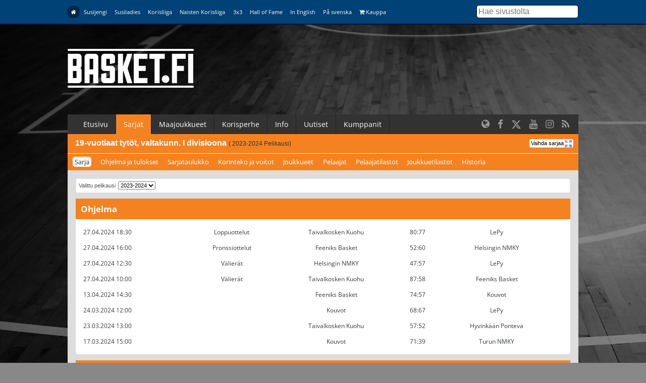

--- FILE ---
content_type: text/html; charset=utf-8
request_url: https://www.basket.fi/basket/sarjat/sarja/?season_id=126526&league_id=7
body_size: 6094
content:
<!DOCTYPE html>
<html lang="fi">
<head>
	<meta charset="utf-8">
	<meta http-equiv="X-UA-Compatible" content="IE=edge,chrome=1">
	<meta name="viewport" content="width=device-width, initial-scale=1.0">
	<title>Sarja</title>
	<meta property="og:title" content="Sarja" />
	<meta name="twitter:title" content="Sarja" />
  <meta name="twitter:site" content="@basketfinland">
	<meta property="og:locale" content="fi_FI" />
	<meta property="og:type" content="article" />

	<meta name="description" content=""/>
	<meta property="og:description" content="" />
	<meta name="twitter:description" content="" />

  
      <link rel="canonical" href="https://www.basket.fi/basket/sarjat/sarja/">
    <meta property="og:url" content="https://www.basket.fi/basket/sarjat/sarja/" />
  
    <script id="Cookiebot" src="https://consent.cookiebot.com/uc.js" data-cbid="915253fd-2d1c-46c8-bd6d-cbe08b5ccfad" data-blockingmode="auto" type="text/javascript"></script>
  
  <!-- Facebook Pixel Code -->
  <script>
  !function(f,b,e,v,n,t,s)
  {if(f.fbq)return;n=f.fbq=function(){n.callMethod?
  n.callMethod.apply(n,arguments):n.queue.push(arguments)};
  if(!f._fbq)f._fbq=n;n.push=n;n.loaded=!0;n.version='2.0';
  n.queue=[];t=b.createElement(e);t.async=!0;
  t.src=v;s=b.getElementsByTagName(e)[0];
  s.parentNode.insertBefore(t,s)}(window, document,'script',
  'https://connect.facebook.net/en_US/fbevents.js');
  fbq('init', '323721809094545');
  fbq('track', 'PageView');
  </script>
  <noscript><img height="1" width="1" style="display:none"
  src="https://www.facebook.com/tr?id=323721809094545&ev=PageView&noscript=1"
  /></noscript>
  <!-- End Facebook Pixel Code -->

  <!-- Google Analytics -->
  <script>
  (function(i,s,o,g,r,a,m){i['GoogleAnalyticsObject']=r;i[r]=i[r]||function(){
  (i[r].q=i[r].q||[]).push(arguments)},i[r].l=1*new Date();a=s.createElement(o),
  m=s.getElementsByTagName(o)[0];a.async=1;a.src=g;m.parentNode.insertBefore(a,m)
  })(window,document,'script','https://www.google-analytics.com/analytics.js','ga');

  ga('create', 'UA-9328220-1', 'auto');
  ga('send', 'pageview');
  </script>
  <!-- End Google Analytics -->

  <link rel="stylesheet" href="/site/templates/css/stellarnav.min.css">
	<link rel="stylesheet" href="/site/templates/css/pocketgrid.css">
  <link rel="stylesheet" href="/site/templates/css/styles.css?277ez1">
  <link rel="stylesheet" href="/site/templates/css/responsive.css?18r1vs">
  <link rel="preconnect" href="https://fonts.avoine.com">
  <link href="https://fonts.avoine.com/fonts/open-sans/latin.css" rel="stylesheet">
  <link href="https://fonts.avoine.com/fonts/khand/latin.css" rel="stylesheet">

    <script
    src="https://code.jquery.com/jquery-3.1.1.min.js"
    integrity="sha256-hVVnYaiADRTO2PzUGmuLJr8BLUSjGIZsDYGmIJLv2b8="
    crossorigin="anonymous"
    data-cookieconsent="ignore"
  ></script>

  <script src="https://cdnjs.cloudflare.com/ajax/libs/postscribe/2.0.8/postscribe.min.js"></script>

  <script src="https://use.fontawesome.com/2cac0d7705.js"></script>
  <script>
  var customServiceUrl ='https://widgets.baskethotel.com/';

  </script>
  <style>
body {
  background-image: url(/site/assets/files/1024/www_tausta_2024_koripalloliitto.2000x1000.jpg);
  background-position: 50% 0%;
  background-size: auto;
}

@media (min-width: 50em) {

  body {
    background-position: 50% 0%;
    background-size: cover;
  }
}
</style>  <script type="text/javascript" src="https://cdnjs.cloudflare.com/ajax/libs/mustache.js/3.0.1/mustache.js"></script>
    <script data-cookieconsent="ignore" src="/site/templates/js/baskethotel-api.js"></script>
  <script data-cookieconsent="ignore">
  var request = new MBT.API.Widgets.RenderRequest();
  </script>
      <script data-cookieconsent="ignore" src="/site/templates/js/baskethotel.js?BI"></script>
  
  
    <script>
    var ProcessWire = "";
    </script>
    <script src="/site/templates/js/site.js?1w650s" data-cookieconsent="ignore"></script>

  <script>
  function iframeLoaded(iFrameID) {
    if(iFrameID) {
          // here you can make the height, I delete it first, then I make it again
          iFrameID.height = "";
          var newHeight = iFrameID.contentWindow.document.body.scrollHeight;
          if (newHeight < 50) newHeight = 0;
          if (newHeight == 150) newHeight = 136;
          iFrameID.height = newHeight + "px";
    }
  }
  </script>

  </head>
  <body class="bh-embed">

  <div class="metanav metanav-top">
  	<div class="wrapper block-group">
  		<div class="block block-80 block-100-mobi nav">
        <div class="siteNavToggler"><i class="fa fa-bars"></i> Basket.fi</div>
  			<div class="siteNav">
          <a class='active' href='/basket/'><i class="fa fa-home"></i></a><a class='' href='/susijengi/'>Susijengi</a><a class='' href='/susiladies/'>Susiladies</a><a class='' href='/korisliiga/'>Korisliiga</a><a class='' href='/naisten-korisliiga/'>Naisten Korisliiga</a><a class='' href='/3x3/'>3x3</a><a class='' href='/hall-of-fame/'>Hall of Fame</a><a class='' href='/basketball-finland/'>In English</a><a class='' href='/basketball-finland-se/'>På svenska</a><a class='' href='https://basketshop.fi/'><i class="fa fa-shopping-cart"></i> Kauppa</a>        </div>
          <a class="search-icon hide-desk" href="/haku/"><i class="fa fa-search"></i></a>

  		</div>
      <div class="block block-20 hide-mobi">
        <div class="searchform">
        <form class="search" method="get" action="/haku/">
          <input class="searchinput" type="text" placeholder="Hae sivustolta" value="" name="q" />
        </form>
        </div>
      </div>
  	</div>
  </div>



  <div class="header">
  	<div class="wrapper block-group">
  		<div class="block block-30">
  			<div class="logo">
                    <a href='/basket/'><img src="//d3syc56w7foqy0.cloudfront.net/assets/files/1024/basket_fi_negawhite.500x300.png" alt="Basket.fi" /></a>
                  </div>

  		</div>

  		<div class="block block-70">
        <!-- TODO: maybe this stays empty? -->
  		</div>
  	</div>
  </div>
  <div class="container">

  	<div class="wrapper block-group ">
      <div class="navbar nav stellarnav">
				<ul><li><a class='' href='/basket/'>Etusivu</a></li><li><a class='active' href='https://tulospalvelu.basket.fi/categories'>Sarjat</a><ul><li><a class='' href='https://tulospalvelu.basket.fi/categories'>Tulospalvelu</a></li><li><a class='' href='/basket/sarjat/'>Historiatilastot</a></li></ul></li><li><a class='' href='/basket/maajoukkueet/joukkueet/'>Maajoukkueet</a><ul><li><a class='' href='/basket/maajoukkueet/joukkueet/'>Joukkueet</a></li><li><a class='' href='/basket/maajoukkueet/ottelut-ja-kilpailut/'>Ottelut</a></li><li><a class='' href='/basket/maajoukkueet/tilastot/'>Tilastot</a></li><li><a class='' href='/basket/maajoukkueet/pelaajat-ja-valmentajat/'>Pelaajat &amp; valmentajat</a></li><li><a class='' href='/basket/maajoukkueet/susi-all-stars/'>SUSI All Stars</a></li><li><a class='' href='/basket/maajoukkueet/sudenpolku-meidan-tapa/'>Sudenpolku &amp; meidän tapa</a></li><li><a class='' href='/basket/maajoukkueet/pm-kilpailut-2024/'>PM-kilpailut 2025</a></li><li><a class='' href='/basket/maajoukkueet/suomalaiset-ulkomailla/'>Suomalaiset ulkomailla</a></li></ul></li><li><a class='' href='/basket/korisperhe/'>Korisperhe</a><ul><li><a class='' href='/basket/korisperhe/pelaajalle/'>Pelaajalle</a></li><li><a class='' href='/basket/korisperhe/seuroille-ja-joukkueille/'>Seuroille ja joukkueille</a></li><li><a class='' href='/basket/korisperhe/valmentajalle/'>Valmentajalle</a></li><li><a class='' href='/basket/korisperhe/erotuomarille/'>Erotuomarille</a></li><li><a class='' href='/basket/korisperhe/vapaaehtoisille/'>Vapaaehtoisille</a></li><li><a class='' href='/basket/korisperhe/faneille/'>Faneille</a></li><li><a class='' href='/basket/korisperhe/pikkusudet/'>Pikkusudet</a></li><li><a class='' href='/basket/korisperhe/alueet/'>Alueet</a></li><li><a class='' href='/basket/korisperhe/we-deliver-rahasto/'>We deliver -rahasto</a></li><li><a class='' href='/basket/korisperhe/koripalloliitto/'>Koripalloliitto</a></li><li><a class='' href='/basket/korisperhe/unified-through-basketball/'>Unified Through Basketball</a></li></ul></li><li><a class='' href='/basket/info/'>Info</a><ul><li><a class='' href='/basket/info/lisenssit/'>Lisenssi</a></li><li><a class='' href='/basket/info/saannot/'>Säännöt</a></li><li><a class='' href='/basket/info/sarjatoiminta/'>Sarjatoiminta</a></li><li><a class='' href='/basket/info/seurapalvelut/'>Seurapalvelut</a></li><li><a class='' href='/basket/info/koulutus/'>Koulutus</a></li><li><a class='' href='/basket/info/vastuullisuus/'>Vastuullisuus</a></li><li><a class='' href='/basket/info/materiaalit/'>Materiaalit</a></li><li><a class='' href='/basket/info/palaute/'>Anna palautetta!</a></li><li><a class='' href='/basket/info/yhteystiedot/'>Yhteystiedot</a></li></ul></li><li><a class='' href='/basket/uutishaku/'>Uutiset</a></li><li><a class='' href='/basket/kumppanit/'>Kumppanit</a></li></ul>        <div class="somefollow">
                        <ul class="some_channels">
                                                <li><a href="/basketball-finland/"><i class="fa fa-globe"></i></a></li>
                                                                <li><a href="https://www.facebook.com/basketfinland"><i class="fa fa-facebook"></i></a></li>
                                                                <li><a href="https://twitter.com/basketfinland"><svg style="width:20px;height:20px;fill:currentColor;margin-top: 5px;" xmlns="http://www.w3.org/2000/svg" viewBox="0 0 512 512"><!--!Font Awesome Free 6.5.1 by @fontawesome - https://fontawesome.com License - https://fontawesome.com/license/free Copyright 2024 Fonticons, Inc.--><path d="M389.2 48h70.6L305.6 224.2 487 464H345L233.7 318.6 106.5 464H35.8L200.7 275.5 26.8 48H172.4L272.9 180.9 389.2 48zM364.4 421.8h39.1L151.1 88h-42L364.4 421.8z"/></svg></a></li>
                                                                <li><a href="https://www.youtube.com/basketfinland"><i class="fa fa-youtube"></i></a></li>
                                                                <li><a href="https://www.instagram.com/basketballfinland/?hl=en"><i class="fa fa-instagram"></i></a></li>
                                                                <li><a href="/basket/rss/"><i class="fa fa-rss"></i></a></li>
                                            </ul>
                  </div>
			</div>
      <div class="mobilenav">
			  <ul><li><a href='/basket/'>Basket.fi</a> <span>&raquo;</span></li><li><a href='/basket/sarjat/'>Sarjat</a> <span>&raquo;</span></li><li><a class='active' href='/basket/sarjat/sarja/'>Sarja</a></li></ul>			</div>

  	</div>

  	<div class="wrapper block-group">

      
      <div class="block">


<div id="changeleague"></div>
<script type="text/javascript">	
	
  

    var league_id = MBT.API.Application.get("league_id");
	
  var widget = new MBT.API.Widgets.Widget();
	widget.setContainer("changeleague");
	widget.setWidgetId(MBT.API.Widgets.LEAGUE_LIST_WITH_REGIONS_WIDGET);
	widget.setParam("league_link_visible", 1);	
	widget.setParam("team_link_visible", 1);	
	widget.setParam("game_link_visible", 1);	
	widget.setParam("player_link_visible", 1);
	widget.setParam("all_games_link_visible", 1);
	widget.setParam('template', 'v2');
	widget.setParam("league_id", league_id);
	widget.setParam("season_id", MBT.API.Application.get("season_id"));
  widget.setParam("show_league_season_name", 1);
	widget.setParam("league_link_type", MBT.API.NAVIGATION_TYPE_CUSTOM);	
	widget.setParam("league_link_handler", "navigateLeague");
  	widget.setParam("collapsed", 1);
  	widget.setParam("season_handler", 'handleSeasonChange');
	request.addWidget(widget);		
  request.render();
  </script>
  <div class='subnav'><a class='active' href='/basket/sarjat/sarja/?league_id=7&season_id=126526'>Sarja</a> <a class='' href='/basket/sarjat/ohjelma-ja-tulokset/?league_id=7&season_id=126526'>Ohjelma ja tulokset</a> <a class='' href='/basket/sarjat/sarjataulukko/?league_id=7&season_id=126526'>Sarjataulukko</a> <a class='' href='/basket/sarjat/korinteko_voitot/?league_id=7&season_id=126526'>Korinteko ja voitot</a> <a class='' href='/basket/sarjat/joukkueet/?league_id=7&season_id=126526'>Joukkueet</a> <a class='' href='/basket/sarjat/pelaajat/?league_id=7&season_id=126526'>Pelaajat</a> <a class='' href='/basket/sarjat/pelaajatilastot/?league_id=7&season_id=126526'>Pelaajatilastot</a> <a class='' href='/basket/sarjat/joukkuetilastot/?league_id=7&season_id=126526'>Joukkuetilastot</a> <a class='' href='/basket/sarjat/historia/?league_id=7&season_id=126526'>Historia</a> </div></div>

      
      <div class="block contentarea contentwrap">
  <div id="view130"></div>
 <script type="text/javascript">

         var request = new MBT.API.Widgets.RenderRequest();
         var widget = new MBT.API.Widgets.Widget();
         widget.setContainer("view130");
         widget.setWidgetId(MBT.API.Widgets.SEASON_SELECTOR_WIDGET);
         widget.setParam("league_link_visible", 1);
         widget.setParam("team_link_visible", 1);
         widget.setParam("game_link_visible", 1);
         widget.setParam('template', 'v2');
         widget.setParam("player_link_visible", 1);
         widget.setParam("league_id", MBT.API.Application.get("league_id"));
widget.setParam("season_id", MBT.API.Application.get("season_id"));
         widget.setParam("season_handler", 'handleSeasonChange');

         request.addWidget(widget);
request.render();

 </script>

<div id="view304"></div>

<script type="text/javascript">
    var leagueID = MBT.API.Application.get("league_id");
    var widget = new MBT.API.Widgets.Widget();
    widget.setContainer('view304');
    widget.setWidgetId(MBT.API.Widgets.SEASON_FINAL_STANDINGS_WIDGET);
    widget.setParam('team_link_visible', 1);
    widget.setParam('template', 'v2');
    widget.setParam('team_link_type', MBT.API.NAVIGATION_TYPE_CUSTOM);
    widget.setParam('team_link_handler', 'navigateTeam');
    widget.setParam('league_id', MBT.API.Application.get('league_id'));
    widget.setParam('season_id', MBT.API.Application.get('season_id'));
    widget.setParam('show_teams_medalists', '1');
    widget.setParam('show_team_leader_photo', '1');
    widget.setParam('team_photo_dimensions', '518x500');
    request.addWidget(widget);
    request.render();  
</script>


<div id="view110"></div>
<script type="text/javascript">	
	var widget = new MBT.API.Widgets.Widget();
	widget.setContainer("view110");
	widget.setWidgetId(MBT.API.Widgets.SEASON_SCHEDULE_SHORT_WIDGET);
	widget.setParam('template', 'v2');
	widget.setParam("league_link_visible", 1);	
	widget.setParam("team_link_visible", 1);	
	widget.setParam("game_link_visible", 1);	
	widget.setParam("player_link_visible", 1);
    widget.setParam("auto_games_count", 1);
    widget.setParam("all_games_link_visible", 1);
	widget.setParam("league_id", MBT.API.Application.get("league_id"));
    widget.setParam("season_id", MBT.API.Application.get("season_id"));
    widget.setParam("game_link_type", MBT.API.NAVIGATION_TYPE_CUSTOM);
    widget.setParam("game_link_handler", "navigateGame");
    widget.setParam("all_games_link_type", MBT.API.NAVIGATION_TYPE_CUSTOM);
    widget.setParam("all_games_link_handler", "navigateSchedule");
    widget.setParam("team_link_type", MBT.API.NAVIGATION_TYPE_CUSTOM);
    widget.setParam("team_link_handler", "navigateTeam");
    widget.setParam('show_playoff_stage', '1');
    widget.setParam('show_channel_logo', 1);
    widget.setParam('channel_logo_size', '40x40');

	request.addWidget(widget);	
	request.render();


</script>

<div id="view500"></div>
<script type="text/javascript"> 

    var widget = new MBT.API.Widgets.Widget();
    widget.setContainer("view500");
    widget.setWidgetId(MBT.API.Widgets.PLAYOFF_SMALL_WIDGET);
    widget.setParam("league_link_visible", 1);  
    widget.setParam("team_link_visible", 1);    
    widget.setParam("game_link_visible", 1);    
    widget.setParam("player_link_visible", 1); 
    widget.setParam('template', 'v2');
    widget.setParam("league_id", MBT.API.Application.get("league_id"));
    widget.setParam("season_id", MBT.API.Application.get("season_id"));
	widget.setParam("team_link_type", MBT.API.NAVIGATION_TYPE_CUSTOM);
	widget.setParam("team_link_handler", "navigateTeam");
	widget.setParam("game_link_type", MBT.API.NAVIGATION_TYPE_CUSTOM);
	widget.setParam("game_link_handler", "navigateGame");

    request.addWidget(widget);
    request.render();
 
</script>

<div id="view90"></div>
<script type="text/javascript"> 
    var widget = new MBT.API.Widgets.Widget();
    widget.setContainer("view90");
    widget.setWidgetId(MBT.API.Widgets.SEASON_STANDINGS_SHORT_WIDGET);
    widget.setParam("league_link_visible", 1);  
    widget.setParam("team_link_visible", 1);    
    widget.setParam("game_link_visible", 1);    
    widget.setParam("player_link_visible", 1);
    widget.setParam('template', 'v2');
    widget.setParam("full_standings_link_visible", 1);
    widget.setParam("league_id", MBT.API.Application.get("league_id"));
    widget.setParam('compact_mode', 0);
    widget.setParam("season_id", MBT.API.Application.get("season_id"));
    widget.setParam("team_link_type", MBT.API.NAVIGATION_TYPE_CUSTOM);
    widget.setParam("team_link_handler", "navigateTeam");
    widget.setParam("full_standings_link_type", MBT.API.NAVIGATION_TYPE_CUSTOM);
    widget.setParam("full_standings_link_handler", "navigateStandings");
    widget.setParam('stage_selector', 'none');

    request.addWidget(widget);      
    request.render();

</script>

 

<div id="view10"></div>
<script type="text/javascript">	
	var widget = new MBT.API.Widgets.Widget();
	widget.setContainer("view10");
	widget.setWidgetId(MBT.API.Widgets.TEAM_LOGO_LIST_WIDGET);
	widget.setParam("game_link_visible", 1);
	widget.setParam("player_link_visible", 1);
	widget.setParam("team_link_visible", 1);
	widget.setParam('template', 'v2');
	widget.setParam("league_id", MBT.API.Application.get("league_id"));
	widget.setParam("season_id", MBT.API.Application.get("season_id"));
	widget.setParam("team_link_visible", 1);	
	widget.setParam("photo_size", "large");	
	widget.setParam("team_link_type", MBT.API.NAVIGATION_TYPE_CUSTOM);
	widget.setParam("team_link_handler", "navigateTeam");
	request.addWidget(widget);		
	request.render();
</script>

<div id="view8"></div>
<script type="text/javascript">	
	var widget = new MBT.API.Widgets.Widget();
	widget.setContainer("view8");
    widget.setWidgetId(MBT.API.Widgets.SEASON_LEADERS_SHORT_WIDGET);
	widget.setParam("league_link_visible", 1);	
	widget.setParam("team_link_visible", 1);	
	widget.setParam("game_link_visible", 1);	
	widget.setParam("player_link_visible", 1);	
	widget.setParam("league_id", MBT.API.Application.get("league_id"));
    widget.setParam("season_id", MBT.API.Application.get("season_id"));
    widget.setParam("team_link_type", MBT.API.NAVIGATION_TYPE_CUSTOM);
    widget.setParam("team_link_handler", "navigateTeam");
    widget.setParam("player_link_type", MBT.API.NAVIGATION_TYPE_CUSTOM);
    widget.setParam("player_link_handler", "navigatePlayer");
    widget.setParam("past_players_birth_date_only", 1);
	request.addWidget(widget);		
    request.render();
</script></div>
      <div class="block footer">
        <div class="block-group">
          <div class="block main-block">

            <div class="logo">
              <img src="//d3syc56w7foqy0.cloudfront.net/assets/files/1024/basket_fi_negawhite.500x300.png" alt="" />
            </div>
            <div class="footer_body">
                          </div>
          </div>

          <div class="block support-block">
            <div class="footernav">
              <a class='active' href='/basket/'><i class="fa fa-home"></i></a><a class='' href='/susijengi/'>Susijengi</a><a class='' href='/susiladies/'>Susiladies</a><a class='' href='/korisliiga/'>Korisliiga</a><a class='' href='/naisten-korisliiga/'>Naisten Korisliiga</a><a class='' href='/3x3/'>3x3</a><a class='' href='/hall-of-fame/'>Hall of Fame</a><a class='' href='/basketball-finland/'>In English</a><a class='' href='/basketball-finland-se/'>På svenska</a><a class='' href='https://basketshop.fi/'><i class="fa fa-shopping-cart"></i> Kauppa</a>            </div>
          </div>
        </div>
        <div class="block-group footer-bottom">
          <div class="block padded">
              &copy; Suomen Koripalloliitto ry 2026 <span>|</span> <a href="/basket/info/yhteystiedot/">Liiton yhteystiedot</a> <span>|</span> <a href="/basket/rekisteriseloste/">Tietosuojaseloste</a>
          </div>
        </div>

      </div>
    </div>

  </div>
  <div class="block-group">

  </div>


  <div>
  <script>
    MBT.API.Application.set("league_id", 4);
    MBT.API.Application.attachAppStateToExternalLinks(['league_id', 'season_id'], 'subnav', [4]);
  </script>
</div>

  <script>
    if (typeof MBT !== 'undefined') {
      var request = new MBT.API.Widgets.RenderRequest();
    }
  </script>
  <script src="/site/templates/js/jquery.history.js"></script>


  <script type="text/javascript" src="/site/templates/js/dragscroll.js"></script>
  <script type="text/javascript" src="/site/templates/js/autocomplete.min.js"></script>
  <script type="text/javascript" src="/site/templates/js/stellarnav.min.js"></script>
  <script type="text/javascript">
    jQuery(document).ready(function($) {
      jQuery('.stellarnav').stellarNav({
        theme: 'plain',
        breakpoint: 768,
        menuLabel: 'Menu',
        sticky: false,
        position: 'static',
        openingSpeed: 150,
        closingDelay: 150,
        showArrows: true,
        phoneBtn: '',
        locationBtn: '',
        closeBtn: false,
        scrollbarFix: false
      });
    });
  </script>

<script id='sleeknoteScript' type='text/javascript'>
    (function () {        var sleeknoteScriptTag = document.createElement('script');
        sleeknoteScriptTag.type = 'text/javascript';
        sleeknoteScriptTag.charset = 'utf-8';
        sleeknoteScriptTag.src = ('//sleeknotecustomerscripts.sleeknote.com/1184.js');
        var s = document.getElementById('sleeknoteScript');
        s.parentNode.insertBefore(sleeknoteScriptTag, s);
    })();
</script>
  <!-- Cxense script begin -->
<script type="text/javascript">
var cX = cX || {}; cX.callQueue = cX.callQueue || [];
cX.callQueue.push(['setSiteId', '1131763727463928824']);
cX.callQueue.push(['sendPageViewEvent']);
cX.callQueue.push(['sync','adform','ddp','appnexus' ]);
</script>
<script type="text/javascript">
(function(d,s,e,t){e=d.createElement(s);e.type='text/java'+s;e.async='async';
e.src='http'+('https:'===location.protocol?'s://s':'://')+'cdn.cxense.com/cx.js';
t=d.getElementsByTagName(s)[0];t.parentNode.insertBefore(e,t);})(document,'script');
</script>
<!-- Cxense script end -->

<!-- Groweo App -->

<script src="https://engine3.groweo.com/groweoApp/groweoApp.js" workspaceId="65f97faed1d13830f4b4593c" data-cookieconsent="ignore"></script>

<!-- End of Groweo App -->

<!-- Groweo SmartFlow Popup - Kumppanit -->

<script src="https://engine3.groweo.com/smartFlow/script.js" data-cookieconsent="ignore"></script>
<iframe id="66d6e72de5cb54050baee69f-65f97faed1d13830f4b4593c-smartflow-popup"
    src="https://engine3.groweo.com/smartFlow/?url=https://engine3.groweo.com/api/65f97faed1d13830f4b4593c/66d6e72de5cb54050baee69f&publishUrl=https://engine3.groweo.com/api/session/response&workspaceId=65f97faed1d13830f4b4593c&moduleId=66d6e72de5cb54050baee69f&inPage=false&isPreview=false&language=fi"
    height=0 width="100%" frameborder="0" scrolling="auto">
</iframe>

<!-- End of Groweo SmartFlow Popup - Kumppanit -->

<!-- Groweo SmartBlock -->

<script src="https://engine.groweo.com/smartBlock/script.js" data-cookieconsent="ignore"></script>

<!-- Groweo SmartBar -->

<script src="https://engine.groweo.com/smartBar/script.js" data-cookieconsent="ignore"></script>
<iframe id="66309f23d811970b68d79a31-65f97faed1d13830f4b4593c-smartbar"
src="https://engine.groweo.com/smartBar/?url=https://engine.groweo.com/api/65f97faed1d13830f4b4593c/66309f23d811970b68d79a31&publishUrl=https://engine.groweo.com/api/session/response&workspaceId=65f97faed1d13830f4b4593c&moduleId=66309f23d811970b68d79a31&isPreview=false&language=fi"
height='100%' width="100%" frameborder="0" scrolling="auto">
</iframe>

<!-- End of Groweo SmartBar -->

<!-- ac tracker -->
<script type="text/plain" data-cookieconsent="marketing">
    (function(e,t,o,n,p,r,i){e.visitorGlobalObjectAlias=n;e[e.visitorGlobalObjectAlias]=e[e.visitorGlobalObjectAlias]||function(){(e[e.visitorGlobalObjectAlias].q=e[e.visitorGlobalObjectAlias].q||[]).push(arguments)};e[e.visitorGlobalObjectAlias].l=(new Date).getTime();r=t.createElement("script");r.src=o;r.async=true;i=t.getElementsByTagName("script")[0];i.parentNode.insertBefore(r,i)})(window,document,"https://diffuser-cdn.app-us1.com/diffuser/diffuser.js","vgo");
    vgo('setAccount', '68325242');
    vgo('setTrackByDefault', true);
    vgo('process');
</script>

<script src="https://engine3.groweo.com/bot/script4.js"></script>
<script src="https://engine3.groweo.com/smartBlock/script.js"></script>

</body>
</html>

--- FILE ---
content_type: application/javascript; charset=UTF-8;
request_url: https://widgets.baskethotel.com/widget-service/show?&api=b9680714b4026e011e13a43ccb7dfa201932958c&lang=fi&nnav=1&nav_object=0&hide_full_birth_date=1&flash=0&request[0][container]=view130&request[0][widget]=320&request[0][param][league_link_visible]=1&request[0][param][team_link_visible]=1&request[0][param][game_link_visible]=1&request[0][param][template]=v2&request[0][param][player_link_visible]=1&request[0][param][league_id]=7&request[0][param][season_id]=126526&request[0][param][season_handler]=handleSeasonChange&request[1][container]=view304&request[1][widget]=304&request[1][param][team_link_visible]=1&request[1][param][template]=v2&request[1][param][team_link_type]=3&request[1][param][team_link_handler]=navigateTeam&request[1][param][league_id]=7&request[1][param][season_id]=126526&request[1][param][show_teams_medalists]=1&request[1][param][show_team_leader_photo]=1&request[1][param][team_photo_dimensions]=518x500&request[2][container]=view110&request[2][widget]=302&request[2][param][template]=v2&request[2][param][league_link_visible]=1&request[2][param][team_link_visible]=1&request[2][param][game_link_visible]=1&request[2][param][player_link_visible]=1&request[2][param][auto_games_count]=1&request[2][param][all_games_link_visible]=1&request[2][param][league_id]=7&request[2][param][season_id]=126526&request[2][param][game_link_type]=3&request[2][param][game_link_handler]=navigateGame&request[2][param][all_games_link_type]=3&request[2][param][all_games_link_handler]=navigateSchedule&request[2][param][team_link_type]=3&request[2][param][team_link_handler]=navigateTeam&request[2][param][show_playoff_stage]=1&request[2][param][show_channel_logo]=1&request[2][param][channel_logo_size]=40x40&request[3][container]=view500&request[3][widget]=1000&request[3][param][league_link_visible]=1&request[3][param][team_link_visible]=1&request[3][param][game_link_visible]=1&request[3][param][player_link_visible]=1&request[3][param][template]=v2&request[3][param][league_id]=7&request[3][param][season_id]=126526&request[3][param][team_link_type]=3&request[3][param][team_link_handler]=navigateTeam&request[3][param][game_link_type]=3&request[3][param][game_link_handler]=navigateGame&request[4][container]=view90&request[4][widget]=300&request[4][param][league_link_visible]=1&request[4][param][team_link_visible]=1&request[4][param][game_link_visible]=1&request[4][param][player_link_visible]=1&request[4][param][template]=v2&request[4][param][full_standings_link_visible]=1&request[4][param][league_id]=7&request[4][param][compact_mode]=0&request[4][param][season_id]=126526&request[4][param][team_link_type]=3&request[4][param][team_link_handler]=navigateTeam&request[4][param][full_standings_link_type]=3&request[4][param][full_standings_link_handler]=navigateStandings&request[4][param][stage_selector]=none&request[5][container]=view10&request[5][widget]=201&request[5][param][game_link_visible]=1&request[5][param][player_link_visible]=1&request[5][param][team_link_visible]=1&request[5][param][template]=v2&request[5][param][league_id]=7&request[5][param][season_id]=126526&request[5][param][photo_size]=large&request[5][param][team_link_type]=3&request[5][param][team_link_handler]=navigateTeam&request[6][container]=view8&request[6][widget]=310&request[6][param][league_link_visible]=1&request[6][param][team_link_visible]=1&request[6][param][game_link_visible]=1&request[6][param][player_link_visible]=1&request[6][param][league_id]=7&request[6][param][season_id]=126526&request[6][param][team_link_type]=3&request[6][param][team_link_handler]=navigateTeam&request[6][param][player_link_type]=3&request[6][param][player_link_handler]=navigatePlayer&request[6][param][past_players_birth_date_only]=1
body_size: 8369
content:
MBT.API.addApiCSS();

			MBT.API.update('view130', '<div id=\"2-320\" class=\"mbt-widget mbt-season-selector\">\r\n	<div class=\"mbt-content1\">\r\n		<div class=\"mbt-layout-season-text\">\r\n			Valittu pelikausi\r\n		<\/div>\r\n		<div class=\"mbt-layout-season-select\">\r\n			<select id=\"2-320-season\">\r\n								<option value=\"126526\" selected=\"selected\">2023-2024<\/option>\r\n								<option value=\"124809\" >2022-2023<\/option>\r\n								<option value=\"122767\" >2021-2022<\/option>\r\n								<option value=\"119923\" >2020-2021<\/option>\r\n								<option value=\"111227\" >2019-2020<\/option>\r\n								<option value=\"105087\" >2018-2019<\/option>\r\n								<option value=\"99573\" >2017-2018<\/option>\r\n								<option value=\"93639\" >2016-2017<\/option>\r\n								<option value=\"92287\" >2015-2016<\/option>\r\n								<option value=\"90005\" >2014-2015<\/option>\r\n								<option value=\"88043\" >2013-2014<\/option>\r\n								<option value=\"75733\" >2012-2013<\/option>\r\n								<option value=\"15823\" >2011-2012<\/option>\r\n								<option value=\"8544\" >2010-2011<\/option>\r\n								<option value=\"307\" >2009-2010<\/option>\r\n								<option value=\"30\" >2008-2009<\/option>\r\n								<option value=\"11\" >2007-2008<\/option>\r\n							<\/select>\r\n		<\/div>\r\n		<div class=\"mbt-clear\"><\/div>\r\n	<\/div>\r\n<\/div>\r\n<script type=\"text/javascript\">\r\n\r\n//<![CDATA[\r\n\r\n\r\n\r\nnamespace = MBT.API.SafeNames.Container(\'2-320\');\r\n\r\n\r\n\r\nnamespace.seasonChanged = function() {\r\n	var seasonId = MBT.API.UI.getFormElementValue(\'2-320-season\');\r\n	\r\n	if (seasonId) {\r\n		handleSeasonChange(seasonId);\r\n	}	\r\n}\r\n\r\nnamespace.browseSeason = function(seasonId) {\r\n	\r\n}\r\n\r\n\r\nMBT.API.Event.observe(\'2-320-season\', \"change\", namespace.seasonChanged);\r\n\r\n\r\n//]]>\r\n\r\n<\/script>');
    		MBT.API.update('view304', '');
    		MBT.API.update('view110', '<div id=\"mbt-v2-schedule-short\" class=\"mbt-v2-widget\">\n	<div class=\"mbt-v2-header\">\n		Ohjelma\n	<\/div>\n	<div class=\"mbt-v2-widget-content\">\n					<table id=\"mbt-v2-schedule-short-table\" class=\"mbt-v2-schedule-short-table mbt-v2-table mbt-v2-vertical-responsive\">\n				                <tbody>\n                                <tr > \n                                                <td data-th=\"Pvm ja aika\">\n                                                                                    <a href=\"#\"  season_id=\"126526\" game_id=\"5908755\" client_hash=\"b9680714b4026e011e13a43ccb7dfa201932958c\" id=\"a-0.975975001768912218\" onlyUrl=\"1\">27.04.2024 18:30<\/a><script type=\"text/javascript\">\n                            if (typeof document.getElementById(\"a-0.975975001768912218\") === \"object\") {\n                               document.getElementById(\"a-0.975975001768912218\").href = navigateGame(document.getElementById(\'a-0.975975001768912218\').getAttribute(\'game_id\'), document.getElementById(\'a-0.975975001768912218\').getAttribute(\'season_id\'), document.getElementById(\'a-0.975975001768912218\').getAttribute(\'league_id\'));\n                            }\n                        <\/script>\n                                                                                                                                                            <\/td>\n                                                <td data-th=\"Sarjan vaihe\">\n                            Loppuottelut\n                        <\/td>\n                                                                        <td class=\"mbt-v2-schedule-team-a\" data-th=\"Kotijoukkue\">\n                                                                                                                                                    <a href=\"#\"  season_id=\"126526\" team_id=\"4737221\" client_hash=\"b9680714b4026e011e13a43ccb7dfa201932958c\" id=\"a-0.976010001768912218\" onlyUrl=\"1\">Taivalkosken Kuohu<\/a><script type=\"text/javascript\">\n                            if (typeof document.getElementById(\"a-0.976010001768912218\") === \"object\") {\n                               document.getElementById(\"a-0.976010001768912218\").href = navigateTeam(document.getElementById(\'a-0.976010001768912218\').getAttribute(\'team_id\'), document.getElementById(\'a-0.976010001768912218\').getAttribute(\'season_id\'));\n                            }\n                        <\/script>\n                                                         \n                        <\/td>\n                        <td class=\"mbt-v2-schedule-table-result-column\" data-th=\"Tulos\">\n                                                                                    <a href=\"#\"  game_id=\"5908755\" season_id=\"126526\" client_hash=\"b9680714b4026e011e13a43ccb7dfa201932958c\" id=\"a-0.976027001768912218\" onlyUrl=\"1\">80<span><\/span>:<span><\/span>77<\/a><script type=\"text/javascript\">\n                            if (typeof document.getElementById(\"a-0.976027001768912218\") === \"object\") {\n                               document.getElementById(\"a-0.976027001768912218\").href = navigateGame(document.getElementById(\'a-0.976027001768912218\').getAttribute(\'game_id\'), document.getElementById(\'a-0.976027001768912218\').getAttribute(\'season_id\'), document.getElementById(\'a-0.976027001768912218\').getAttribute(\'league_id\'));\n                            }\n                        <\/script>                                                                             <\/td>\n                        <td class=\"mbt-v2-schedule-team-b\" data-th=\"Vierasjoukkue\">\n                                                                                                                                                                                <a href=\"#\"  season_id=\"126526\" team_id=\"4750188\" client_hash=\"b9680714b4026e011e13a43ccb7dfa201932958c\" id=\"a-0.976038001768912218\" onlyUrl=\"1\">LePy<\/a><script type=\"text/javascript\">\n                            if (typeof document.getElementById(\"a-0.976038001768912218\") === \"object\") {\n                               document.getElementById(\"a-0.976038001768912218\").href = navigateTeam(document.getElementById(\'a-0.976038001768912218\').getAttribute(\'team_id\'), document.getElementById(\'a-0.976038001768912218\').getAttribute(\'season_id\'));\n                            }\n                        <\/script>\n                                                    <\/td>\n                                                <td data-th=\"TV\">\n                                                    <span title=\"\"><\/span>\n                                                <\/td>\n                                        <\/tr>\n                                    <tr > \n                                                <td data-th=\"Pvm ja aika\">\n                                                                                    <a href=\"#\"  season_id=\"126526\" game_id=\"5908756\" client_hash=\"b9680714b4026e011e13a43ccb7dfa201932958c\" id=\"a-0.976067001768912218\" onlyUrl=\"1\">27.04.2024 16:00<\/a><script type=\"text/javascript\">\n                            if (typeof document.getElementById(\"a-0.976067001768912218\") === \"object\") {\n                               document.getElementById(\"a-0.976067001768912218\").href = navigateGame(document.getElementById(\'a-0.976067001768912218\').getAttribute(\'game_id\'), document.getElementById(\'a-0.976067001768912218\').getAttribute(\'season_id\'), document.getElementById(\'a-0.976067001768912218\').getAttribute(\'league_id\'));\n                            }\n                        <\/script>\n                                                                                                                                                            <\/td>\n                                                <td data-th=\"Sarjan vaihe\">\n                            Pronssiottelut\n                        <\/td>\n                                                                        <td class=\"mbt-v2-schedule-team-a\" data-th=\"Kotijoukkue\">\n                                                                                                                                                    <a href=\"#\"  season_id=\"126526\" team_id=\"4758702\" client_hash=\"b9680714b4026e011e13a43ccb7dfa201932958c\" id=\"a-0.976081001768912218\" onlyUrl=\"1\">Feeniks Basket<\/a><script type=\"text/javascript\">\n                            if (typeof document.getElementById(\"a-0.976081001768912218\") === \"object\") {\n                               document.getElementById(\"a-0.976081001768912218\").href = navigateTeam(document.getElementById(\'a-0.976081001768912218\').getAttribute(\'team_id\'), document.getElementById(\'a-0.976081001768912218\').getAttribute(\'season_id\'));\n                            }\n                        <\/script>\n                                                         \n                        <\/td>\n                        <td class=\"mbt-v2-schedule-table-result-column\" data-th=\"Tulos\">\n                                                                                    <a href=\"#\"  game_id=\"5908756\" season_id=\"126526\" client_hash=\"b9680714b4026e011e13a43ccb7dfa201932958c\" id=\"a-0.976091001768912218\" onlyUrl=\"1\">52<span><\/span>:<span><\/span>60<\/a><script type=\"text/javascript\">\n                            if (typeof document.getElementById(\"a-0.976091001768912218\") === \"object\") {\n                               document.getElementById(\"a-0.976091001768912218\").href = navigateGame(document.getElementById(\'a-0.976091001768912218\').getAttribute(\'game_id\'), document.getElementById(\'a-0.976091001768912218\').getAttribute(\'season_id\'), document.getElementById(\'a-0.976091001768912218\').getAttribute(\'league_id\'));\n                            }\n                        <\/script>                                                                             <\/td>\n                        <td class=\"mbt-v2-schedule-team-b\" data-th=\"Vierasjoukkue\">\n                                                                                                                                                                                <a href=\"#\"  season_id=\"126526\" team_id=\"4737189\" client_hash=\"b9680714b4026e011e13a43ccb7dfa201932958c\" id=\"a-0.976101001768912218\" onlyUrl=\"1\">Helsingin NMKY<\/a><script type=\"text/javascript\">\n                            if (typeof document.getElementById(\"a-0.976101001768912218\") === \"object\") {\n                               document.getElementById(\"a-0.976101001768912218\").href = navigateTeam(document.getElementById(\'a-0.976101001768912218\').getAttribute(\'team_id\'), document.getElementById(\'a-0.976101001768912218\').getAttribute(\'season_id\'));\n                            }\n                        <\/script>\n                                                    <\/td>\n                                                <td data-th=\"TV\">\n                                                    <span title=\"\"><\/span>\n                                                <\/td>\n                                        <\/tr>\n                                    <tr > \n                                                <td data-th=\"Pvm ja aika\">\n                                                                                    <a href=\"#\"  season_id=\"126526\" game_id=\"5908754\" client_hash=\"b9680714b4026e011e13a43ccb7dfa201932958c\" id=\"a-0.976124001768912218\" onlyUrl=\"1\">27.04.2024 12:30<\/a><script type=\"text/javascript\">\n                            if (typeof document.getElementById(\"a-0.976124001768912218\") === \"object\") {\n                               document.getElementById(\"a-0.976124001768912218\").href = navigateGame(document.getElementById(\'a-0.976124001768912218\').getAttribute(\'game_id\'), document.getElementById(\'a-0.976124001768912218\').getAttribute(\'season_id\'), document.getElementById(\'a-0.976124001768912218\').getAttribute(\'league_id\'));\n                            }\n                        <\/script>\n                                                                                                                                                            <\/td>\n                                                <td data-th=\"Sarjan vaihe\">\n                            Välierät\n                        <\/td>\n                                                                        <td class=\"mbt-v2-schedule-team-a\" data-th=\"Kotijoukkue\">\n                                                                                                                                                    <a href=\"#\"  season_id=\"126526\" team_id=\"4737189\" client_hash=\"b9680714b4026e011e13a43ccb7dfa201932958c\" id=\"a-0.976138001768912218\" onlyUrl=\"1\">Helsingin NMKY<\/a><script type=\"text/javascript\">\n                            if (typeof document.getElementById(\"a-0.976138001768912218\") === \"object\") {\n                               document.getElementById(\"a-0.976138001768912218\").href = navigateTeam(document.getElementById(\'a-0.976138001768912218\').getAttribute(\'team_id\'), document.getElementById(\'a-0.976138001768912218\').getAttribute(\'season_id\'));\n                            }\n                        <\/script>\n                                                         \n                        <\/td>\n                        <td class=\"mbt-v2-schedule-table-result-column\" data-th=\"Tulos\">\n                                                                                    <a href=\"#\"  game_id=\"5908754\" season_id=\"126526\" client_hash=\"b9680714b4026e011e13a43ccb7dfa201932958c\" id=\"a-0.976148001768912218\" onlyUrl=\"1\">47<span><\/span>:<span><\/span>57<\/a><script type=\"text/javascript\">\n                            if (typeof document.getElementById(\"a-0.976148001768912218\") === \"object\") {\n                               document.getElementById(\"a-0.976148001768912218\").href = navigateGame(document.getElementById(\'a-0.976148001768912218\').getAttribute(\'game_id\'), document.getElementById(\'a-0.976148001768912218\').getAttribute(\'season_id\'), document.getElementById(\'a-0.976148001768912218\').getAttribute(\'league_id\'));\n                            }\n                        <\/script>                                                                             <\/td>\n                        <td class=\"mbt-v2-schedule-team-b\" data-th=\"Vierasjoukkue\">\n                                                                                                                                                                                <a href=\"#\"  season_id=\"126526\" team_id=\"4750188\" client_hash=\"b9680714b4026e011e13a43ccb7dfa201932958c\" id=\"a-0.976158001768912218\" onlyUrl=\"1\">LePy<\/a><script type=\"text/javascript\">\n                            if (typeof document.getElementById(\"a-0.976158001768912218\") === \"object\") {\n                               document.getElementById(\"a-0.976158001768912218\").href = navigateTeam(document.getElementById(\'a-0.976158001768912218\').getAttribute(\'team_id\'), document.getElementById(\'a-0.976158001768912218\').getAttribute(\'season_id\'));\n                            }\n                        <\/script>\n                                                    <\/td>\n                                                <td data-th=\"TV\">\n                                                    <span title=\"\"><\/span>\n                                                <\/td>\n                                        <\/tr>\n                                    <tr > \n                                                <td data-th=\"Pvm ja aika\">\n                                                                                    <a href=\"#\"  season_id=\"126526\" game_id=\"5908753\" client_hash=\"b9680714b4026e011e13a43ccb7dfa201932958c\" id=\"a-0.976204001768912218\" onlyUrl=\"1\">27.04.2024 10:00<\/a><script type=\"text/javascript\">\n                            if (typeof document.getElementById(\"a-0.976204001768912218\") === \"object\") {\n                               document.getElementById(\"a-0.976204001768912218\").href = navigateGame(document.getElementById(\'a-0.976204001768912218\').getAttribute(\'game_id\'), document.getElementById(\'a-0.976204001768912218\').getAttribute(\'season_id\'), document.getElementById(\'a-0.976204001768912218\').getAttribute(\'league_id\'));\n                            }\n                        <\/script>\n                                                                                                                                                            <\/td>\n                                                <td data-th=\"Sarjan vaihe\">\n                            Välierät\n                        <\/td>\n                                                                        <td class=\"mbt-v2-schedule-team-a\" data-th=\"Kotijoukkue\">\n                                                                                                                                                    <a href=\"#\"  season_id=\"126526\" team_id=\"4737221\" client_hash=\"b9680714b4026e011e13a43ccb7dfa201932958c\" id=\"a-0.976219001768912218\" onlyUrl=\"1\">Taivalkosken Kuohu<\/a><script type=\"text/javascript\">\n                            if (typeof document.getElementById(\"a-0.976219001768912218\") === \"object\") {\n                               document.getElementById(\"a-0.976219001768912218\").href = navigateTeam(document.getElementById(\'a-0.976219001768912218\').getAttribute(\'team_id\'), document.getElementById(\'a-0.976219001768912218\').getAttribute(\'season_id\'));\n                            }\n                        <\/script>\n                                                         \n                        <\/td>\n                        <td class=\"mbt-v2-schedule-table-result-column\" data-th=\"Tulos\">\n                                                                                    <a href=\"#\"  game_id=\"5908753\" season_id=\"126526\" client_hash=\"b9680714b4026e011e13a43ccb7dfa201932958c\" id=\"a-0.976229001768912218\" onlyUrl=\"1\">87<span><\/span>:<span><\/span>58<\/a><script type=\"text/javascript\">\n                            if (typeof document.getElementById(\"a-0.976229001768912218\") === \"object\") {\n                               document.getElementById(\"a-0.976229001768912218\").href = navigateGame(document.getElementById(\'a-0.976229001768912218\').getAttribute(\'game_id\'), document.getElementById(\'a-0.976229001768912218\').getAttribute(\'season_id\'), document.getElementById(\'a-0.976229001768912218\').getAttribute(\'league_id\'));\n                            }\n                        <\/script>                                                                             <\/td>\n                        <td class=\"mbt-v2-schedule-team-b\" data-th=\"Vierasjoukkue\">\n                                                                                                                                                                                <a href=\"#\"  season_id=\"126526\" team_id=\"4758702\" client_hash=\"b9680714b4026e011e13a43ccb7dfa201932958c\" id=\"a-0.976263001768912218\" onlyUrl=\"1\">Feeniks Basket<\/a><script type=\"text/javascript\">\n                            if (typeof document.getElementById(\"a-0.976263001768912218\") === \"object\") {\n                               document.getElementById(\"a-0.976263001768912218\").href = navigateTeam(document.getElementById(\'a-0.976263001768912218\').getAttribute(\'team_id\'), document.getElementById(\'a-0.976263001768912218\').getAttribute(\'season_id\'));\n                            }\n                        <\/script>\n                                                    <\/td>\n                                                <td data-th=\"TV\">\n                                                    <span title=\"\"><\/span>\n                                                <\/td>\n                                        <\/tr>\n                                    <tr > \n                                                <td data-th=\"Pvm ja aika\">\n                                                                                    <a href=\"#\"  season_id=\"126526\" game_id=\"5860750\" client_hash=\"b9680714b4026e011e13a43ccb7dfa201932958c\" id=\"a-0.976290001768912218\" onlyUrl=\"1\">13.04.2024 14:30<\/a><script type=\"text/javascript\">\n                            if (typeof document.getElementById(\"a-0.976290001768912218\") === \"object\") {\n                               document.getElementById(\"a-0.976290001768912218\").href = navigateGame(document.getElementById(\'a-0.976290001768912218\').getAttribute(\'game_id\'), document.getElementById(\'a-0.976290001768912218\').getAttribute(\'season_id\'), document.getElementById(\'a-0.976290001768912218\').getAttribute(\'league_id\'));\n                            }\n                        <\/script>\n                                                                                                                                                            <\/td>\n                                                <td data-th=\"Sarjan vaihe\">\n                            \n                        <\/td>\n                                                                        <td class=\"mbt-v2-schedule-team-a\" data-th=\"Kotijoukkue\">\n                                                                                                                                                    <a href=\"#\"  season_id=\"126526\" team_id=\"4758702\" client_hash=\"b9680714b4026e011e13a43ccb7dfa201932958c\" id=\"a-0.976305001768912218\" onlyUrl=\"1\">Feeniks Basket<\/a><script type=\"text/javascript\">\n                            if (typeof document.getElementById(\"a-0.976305001768912218\") === \"object\") {\n                               document.getElementById(\"a-0.976305001768912218\").href = navigateTeam(document.getElementById(\'a-0.976305001768912218\').getAttribute(\'team_id\'), document.getElementById(\'a-0.976305001768912218\').getAttribute(\'season_id\'));\n                            }\n                        <\/script>\n                                                         \n                        <\/td>\n                        <td class=\"mbt-v2-schedule-table-result-column\" data-th=\"Tulos\">\n                                                                                    <a href=\"#\"  game_id=\"5860750\" season_id=\"126526\" client_hash=\"b9680714b4026e011e13a43ccb7dfa201932958c\" id=\"a-0.976315001768912218\" onlyUrl=\"1\">74<span><\/span>:<span><\/span>57<\/a><script type=\"text/javascript\">\n                            if (typeof document.getElementById(\"a-0.976315001768912218\") === \"object\") {\n                               document.getElementById(\"a-0.976315001768912218\").href = navigateGame(document.getElementById(\'a-0.976315001768912218\').getAttribute(\'game_id\'), document.getElementById(\'a-0.976315001768912218\').getAttribute(\'season_id\'), document.getElementById(\'a-0.976315001768912218\').getAttribute(\'league_id\'));\n                            }\n                        <\/script>                                                                             <\/td>\n                        <td class=\"mbt-v2-schedule-team-b\" data-th=\"Vierasjoukkue\">\n                                                                                                                                                                                <a href=\"#\"  season_id=\"126526\" team_id=\"4758475\" client_hash=\"b9680714b4026e011e13a43ccb7dfa201932958c\" id=\"a-0.976338001768912218\" onlyUrl=\"1\">Kouvot<\/a><script type=\"text/javascript\">\n                            if (typeof document.getElementById(\"a-0.976338001768912218\") === \"object\") {\n                               document.getElementById(\"a-0.976338001768912218\").href = navigateTeam(document.getElementById(\'a-0.976338001768912218\').getAttribute(\'team_id\'), document.getElementById(\'a-0.976338001768912218\').getAttribute(\'season_id\'));\n                            }\n                        <\/script>\n                                                    <\/td>\n                                                <td data-th=\"TV\">\n                                                    <span title=\"\"><\/span>\n                                                <\/td>\n                                        <\/tr>\n                                    <tr > \n                                                <td data-th=\"Pvm ja aika\">\n                                                                                    <a href=\"#\"  season_id=\"126526\" game_id=\"5860767\" client_hash=\"b9680714b4026e011e13a43ccb7dfa201932958c\" id=\"a-0.976362001768912218\" onlyUrl=\"1\">24.03.2024 12:00<\/a><script type=\"text/javascript\">\n                            if (typeof document.getElementById(\"a-0.976362001768912218\") === \"object\") {\n                               document.getElementById(\"a-0.976362001768912218\").href = navigateGame(document.getElementById(\'a-0.976362001768912218\').getAttribute(\'game_id\'), document.getElementById(\'a-0.976362001768912218\').getAttribute(\'season_id\'), document.getElementById(\'a-0.976362001768912218\').getAttribute(\'league_id\'));\n                            }\n                        <\/script>\n                                                                                                                                                            <\/td>\n                                                <td data-th=\"Sarjan vaihe\">\n                            \n                        <\/td>\n                                                                        <td class=\"mbt-v2-schedule-team-a\" data-th=\"Kotijoukkue\">\n                                                                                                                                                    <a href=\"#\"  season_id=\"126526\" team_id=\"4758475\" client_hash=\"b9680714b4026e011e13a43ccb7dfa201932958c\" id=\"a-0.976375001768912218\" onlyUrl=\"1\">Kouvot<\/a><script type=\"text/javascript\">\n                            if (typeof document.getElementById(\"a-0.976375001768912218\") === \"object\") {\n                               document.getElementById(\"a-0.976375001768912218\").href = navigateTeam(document.getElementById(\'a-0.976375001768912218\').getAttribute(\'team_id\'), document.getElementById(\'a-0.976375001768912218\').getAttribute(\'season_id\'));\n                            }\n                        <\/script>\n                                                         \n                        <\/td>\n                        <td class=\"mbt-v2-schedule-table-result-column\" data-th=\"Tulos\">\n                                                                                    <a href=\"#\"  game_id=\"5860767\" season_id=\"126526\" client_hash=\"b9680714b4026e011e13a43ccb7dfa201932958c\" id=\"a-0.976385001768912218\" onlyUrl=\"1\">68<span><\/span>:<span><\/span>67<\/a><script type=\"text/javascript\">\n                            if (typeof document.getElementById(\"a-0.976385001768912218\") === \"object\") {\n                               document.getElementById(\"a-0.976385001768912218\").href = navigateGame(document.getElementById(\'a-0.976385001768912218\').getAttribute(\'game_id\'), document.getElementById(\'a-0.976385001768912218\').getAttribute(\'season_id\'), document.getElementById(\'a-0.976385001768912218\').getAttribute(\'league_id\'));\n                            }\n                        <\/script>                                                                             <\/td>\n                        <td class=\"mbt-v2-schedule-team-b\" data-th=\"Vierasjoukkue\">\n                                                                                                                                                                                <a href=\"#\"  season_id=\"126526\" team_id=\"4750188\" client_hash=\"b9680714b4026e011e13a43ccb7dfa201932958c\" id=\"a-0.976395001768912218\" onlyUrl=\"1\">LePy<\/a><script type=\"text/javascript\">\n                            if (typeof document.getElementById(\"a-0.976395001768912218\") === \"object\") {\n                               document.getElementById(\"a-0.976395001768912218\").href = navigateTeam(document.getElementById(\'a-0.976395001768912218\').getAttribute(\'team_id\'), document.getElementById(\'a-0.976395001768912218\').getAttribute(\'season_id\'));\n                            }\n                        <\/script>\n                                                    <\/td>\n                                                <td data-th=\"TV\">\n                                                    <span title=\"\"><\/span>\n                                                <\/td>\n                                        <\/tr>\n                                    <tr > \n                                                <td data-th=\"Pvm ja aika\">\n                                                                                    <a href=\"#\"  season_id=\"126526\" game_id=\"5860728\" client_hash=\"b9680714b4026e011e13a43ccb7dfa201932958c\" id=\"a-0.976440001768912218\" onlyUrl=\"1\">23.03.2024 13:00<\/a><script type=\"text/javascript\">\n                            if (typeof document.getElementById(\"a-0.976440001768912218\") === \"object\") {\n                               document.getElementById(\"a-0.976440001768912218\").href = navigateGame(document.getElementById(\'a-0.976440001768912218\').getAttribute(\'game_id\'), document.getElementById(\'a-0.976440001768912218\').getAttribute(\'season_id\'), document.getElementById(\'a-0.976440001768912218\').getAttribute(\'league_id\'));\n                            }\n                        <\/script>\n                                                                                                                                                            <\/td>\n                                                <td data-th=\"Sarjan vaihe\">\n                            \n                        <\/td>\n                                                                        <td class=\"mbt-v2-schedule-team-a\" data-th=\"Kotijoukkue\">\n                                                                                                                                                    <a href=\"#\"  season_id=\"126526\" team_id=\"4737221\" client_hash=\"b9680714b4026e011e13a43ccb7dfa201932958c\" id=\"a-0.976452001768912218\" onlyUrl=\"1\">Taivalkosken Kuohu<\/a><script type=\"text/javascript\">\n                            if (typeof document.getElementById(\"a-0.976452001768912218\") === \"object\") {\n                               document.getElementById(\"a-0.976452001768912218\").href = navigateTeam(document.getElementById(\'a-0.976452001768912218\').getAttribute(\'team_id\'), document.getElementById(\'a-0.976452001768912218\').getAttribute(\'season_id\'));\n                            }\n                        <\/script>\n                                                         \n                        <\/td>\n                        <td class=\"mbt-v2-schedule-table-result-column\" data-th=\"Tulos\">\n                                                                                    <a href=\"#\"  game_id=\"5860728\" season_id=\"126526\" client_hash=\"b9680714b4026e011e13a43ccb7dfa201932958c\" id=\"a-0.976461001768912218\" onlyUrl=\"1\">57<span><\/span>:<span><\/span>52<\/a><script type=\"text/javascript\">\n                            if (typeof document.getElementById(\"a-0.976461001768912218\") === \"object\") {\n                               document.getElementById(\"a-0.976461001768912218\").href = navigateGame(document.getElementById(\'a-0.976461001768912218\').getAttribute(\'game_id\'), document.getElementById(\'a-0.976461001768912218\').getAttribute(\'season_id\'), document.getElementById(\'a-0.976461001768912218\').getAttribute(\'league_id\'));\n                            }\n                        <\/script>                                                                             <\/td>\n                        <td class=\"mbt-v2-schedule-team-b\" data-th=\"Vierasjoukkue\">\n                                                                                                                                                                                <a href=\"#\"  season_id=\"126526\" team_id=\"4758548\" client_hash=\"b9680714b4026e011e13a43ccb7dfa201932958c\" id=\"a-0.976470001768912218\" onlyUrl=\"1\">Hyvinkään Ponteva<\/a><script type=\"text/javascript\">\n                            if (typeof document.getElementById(\"a-0.976470001768912218\") === \"object\") {\n                               document.getElementById(\"a-0.976470001768912218\").href = navigateTeam(document.getElementById(\'a-0.976470001768912218\').getAttribute(\'team_id\'), document.getElementById(\'a-0.976470001768912218\').getAttribute(\'season_id\'));\n                            }\n                        <\/script>\n                                                    <\/td>\n                                                <td data-th=\"TV\">\n                                                    <span title=\"\"><\/span>\n                                                <\/td>\n                                        <\/tr>\n                                    <tr > \n                                                <td data-th=\"Pvm ja aika\">\n                                                                                    <a href=\"#\"  season_id=\"126526\" game_id=\"5860801\" client_hash=\"b9680714b4026e011e13a43ccb7dfa201932958c\" id=\"a-0.976489001768912218\" onlyUrl=\"1\">17.03.2024 15:00<\/a><script type=\"text/javascript\">\n                            if (typeof document.getElementById(\"a-0.976489001768912218\") === \"object\") {\n                               document.getElementById(\"a-0.976489001768912218\").href = navigateGame(document.getElementById(\'a-0.976489001768912218\').getAttribute(\'game_id\'), document.getElementById(\'a-0.976489001768912218\').getAttribute(\'season_id\'), document.getElementById(\'a-0.976489001768912218\').getAttribute(\'league_id\'));\n                            }\n                        <\/script>\n                                                                                                                                                            <\/td>\n                                                <td data-th=\"Sarjan vaihe\">\n                            \n                        <\/td>\n                                                                        <td class=\"mbt-v2-schedule-team-a\" data-th=\"Kotijoukkue\">\n                                                                                                                                                    <a href=\"#\"  season_id=\"126526\" team_id=\"4758475\" client_hash=\"b9680714b4026e011e13a43ccb7dfa201932958c\" id=\"a-0.976501001768912218\" onlyUrl=\"1\">Kouvot<\/a><script type=\"text/javascript\">\n                            if (typeof document.getElementById(\"a-0.976501001768912218\") === \"object\") {\n                               document.getElementById(\"a-0.976501001768912218\").href = navigateTeam(document.getElementById(\'a-0.976501001768912218\').getAttribute(\'team_id\'), document.getElementById(\'a-0.976501001768912218\').getAttribute(\'season_id\'));\n                            }\n                        <\/script>\n                                                         \n                        <\/td>\n                        <td class=\"mbt-v2-schedule-table-result-column\" data-th=\"Tulos\">\n                                                                                    <a href=\"#\"  game_id=\"5860801\" season_id=\"126526\" client_hash=\"b9680714b4026e011e13a43ccb7dfa201932958c\" id=\"a-0.976509001768912218\" onlyUrl=\"1\">71<span><\/span>:<span><\/span>39<\/a><script type=\"text/javascript\">\n                            if (typeof document.getElementById(\"a-0.976509001768912218\") === \"object\") {\n                               document.getElementById(\"a-0.976509001768912218\").href = navigateGame(document.getElementById(\'a-0.976509001768912218\').getAttribute(\'game_id\'), document.getElementById(\'a-0.976509001768912218\').getAttribute(\'season_id\'), document.getElementById(\'a-0.976509001768912218\').getAttribute(\'league_id\'));\n                            }\n                        <\/script>                                                                             <\/td>\n                        <td class=\"mbt-v2-schedule-team-b\" data-th=\"Vierasjoukkue\">\n                                                                                                                                                                                <a href=\"#\"  season_id=\"126526\" team_id=\"4758709\" client_hash=\"b9680714b4026e011e13a43ccb7dfa201932958c\" id=\"a-0.976517001768912218\" onlyUrl=\"1\">Turun NMKY<\/a><script type=\"text/javascript\">\n                            if (typeof document.getElementById(\"a-0.976517001768912218\") === \"object\") {\n                               document.getElementById(\"a-0.976517001768912218\").href = navigateTeam(document.getElementById(\'a-0.976517001768912218\').getAttribute(\'team_id\'), document.getElementById(\'a-0.976517001768912218\').getAttribute(\'season_id\'));\n                            }\n                        <\/script>\n                                                    <\/td>\n                                                <td data-th=\"TV\">\n                                                    <span title=\"\"><\/span>\n                                                <\/td>\n                                        <\/tr>\n                                    <\/tbody>\n			<\/table>\n			<\/div>\n<\/div>');
    		MBT.API.update('view500', '<div class=\"mbt-widget mbt-playoffs-widget\" id=\"2-1000\">\r\n    <div class=\"mbt-headline\">\r\n        <div class=\"mbt-text\">Pudotuspelit<\/div>\r\n        <div class=\"mbt-right\"><div><\/div><\/div>\r\n        <div class=\"mbt-clear\"><\/div>\r\n    <\/div>\r\n    <div class=\"mbt-content\" id=\"2-1000-tab-container\">\r\n    \r\n	\r\n	\r\n	<table cellpadding=\"0\" cellspacing=\"0\" width=\"100%\" class=\"mbt-table\">\r\n							        <tr class=\"mbt-subheader\">\r\n		        	<td><\/td>\r\n		        	<td>\r\n		        		Loppuottelut\r\n		        	<\/td>\r\n		        	<td><\/td>\r\n		        <\/tr>\r\n			    <!-- <div class=\"mbt-subheader\">Loppuottelut<\/div> -->\r\n			        \r\n			        			        <tr class=\"row1\">\r\n			            <td class=\"first\">\r\n			                <b><a href=\"#\"  team_id=\"4737221\" season_id=\"126526\" client_hash=\"b9680714b4026e011e13a43ccb7dfa201932958c\" id=\"a-0.983311001768912218\" onlyUrl=\"1\">Taivalkosken Kuohu<\/a><script type=\"text/javascript\">\n                            if (typeof document.getElementById(\"a-0.983311001768912218\") === \"object\") {\n                               document.getElementById(\"a-0.983311001768912218\").href = navigateTeam(document.getElementById(\'a-0.983311001768912218\').getAttribute(\'team_id\'), document.getElementById(\'a-0.983311001768912218\').getAttribute(\'season_id\'));\n                            }\n                        <\/script><\/b>			            <\/td>\r\n			            <td>\r\n			                			                			                				                    	<a href=\"#\"  game_id=\"5908755\" season_id=\"126526\" client_hash=\"b9680714b4026e011e13a43ccb7dfa201932958c\" id=\"a-0.983332001768912218\" onlyUrl=\"1\">80 : 77<\/a><script type=\"text/javascript\">\n                            if (typeof document.getElementById(\"a-0.983332001768912218\") === \"object\") {\n                               document.getElementById(\"a-0.983332001768912218\").href = navigateGame(document.getElementById(\'a-0.983332001768912218\').getAttribute(\'game_id\'), document.getElementById(\'a-0.983332001768912218\').getAttribute(\'season_id\'), document.getElementById(\'a-0.983332001768912218\').getAttribute(\'league_id\'));\n                            }\n                        <\/script><br />\r\n			                    			                			                			            <\/td>\r\n			            <td style=\"text-align:right;\">\r\n			                <a href=\"#\"  team_id=\"4750188\" season_id=\"126526\" client_hash=\"b9680714b4026e011e13a43ccb7dfa201932958c\" id=\"a-0.983342001768912218\" onlyUrl=\"1\">LePy<\/a><script type=\"text/javascript\">\n                            if (typeof document.getElementById(\"a-0.983342001768912218\") === \"object\") {\n                               document.getElementById(\"a-0.983342001768912218\").href = navigateTeam(document.getElementById(\'a-0.983342001768912218\').getAttribute(\'team_id\'), document.getElementById(\'a-0.983342001768912218\').getAttribute(\'season_id\'));\n                            }\n                        <\/script>			            <\/td>\r\n			        <\/tr>\r\n			        					        <tr class=\"mbt-subheader\">\r\n		        	<td><\/td>\r\n		        	<td>\r\n		        		Pronssiottelut\r\n		        	<\/td>\r\n		        	<td><\/td>\r\n		        <\/tr>\r\n			    <!-- <div class=\"mbt-subheader\">Pronssiottelut<\/div> -->\r\n			        \r\n			        			        <tr class=\"row1\">\r\n			            <td class=\"first\">\r\n			                <a href=\"#\"  team_id=\"4758702\" season_id=\"126526\" client_hash=\"b9680714b4026e011e13a43ccb7dfa201932958c\" id=\"a-0.983363001768912218\" onlyUrl=\"1\">Feeniks Basket<\/a><script type=\"text/javascript\">\n                            if (typeof document.getElementById(\"a-0.983363001768912218\") === \"object\") {\n                               document.getElementById(\"a-0.983363001768912218\").href = navigateTeam(document.getElementById(\'a-0.983363001768912218\').getAttribute(\'team_id\'), document.getElementById(\'a-0.983363001768912218\').getAttribute(\'season_id\'));\n                            }\n                        <\/script>			            <\/td>\r\n			            <td>\r\n			                			                			                				                    	<a href=\"#\"  game_id=\"5908756\" season_id=\"126526\" client_hash=\"b9680714b4026e011e13a43ccb7dfa201932958c\" id=\"a-0.983372001768912218\" onlyUrl=\"1\">52 : 60<\/a><script type=\"text/javascript\">\n                            if (typeof document.getElementById(\"a-0.983372001768912218\") === \"object\") {\n                               document.getElementById(\"a-0.983372001768912218\").href = navigateGame(document.getElementById(\'a-0.983372001768912218\').getAttribute(\'game_id\'), document.getElementById(\'a-0.983372001768912218\').getAttribute(\'season_id\'), document.getElementById(\'a-0.983372001768912218\').getAttribute(\'league_id\'));\n                            }\n                        <\/script><br />\r\n			                    			                			                			            <\/td>\r\n			            <td style=\"text-align:right;\">\r\n			                <b><a href=\"#\"  team_id=\"4737189\" season_id=\"126526\" client_hash=\"b9680714b4026e011e13a43ccb7dfa201932958c\" id=\"a-0.983379001768912218\" onlyUrl=\"1\">Helsingin NMKY<\/a><script type=\"text/javascript\">\n                            if (typeof document.getElementById(\"a-0.983379001768912218\") === \"object\") {\n                               document.getElementById(\"a-0.983379001768912218\").href = navigateTeam(document.getElementById(\'a-0.983379001768912218\').getAttribute(\'team_id\'), document.getElementById(\'a-0.983379001768912218\').getAttribute(\'season_id\'));\n                            }\n                        <\/script><\/b>			            <\/td>\r\n			        <\/tr>\r\n			        					        <tr class=\"mbt-subheader\">\r\n		        	<td><\/td>\r\n		        	<td>\r\n		        		Välierät\r\n		        	<\/td>\r\n		        	<td><\/td>\r\n		        <\/tr>\r\n			    <!-- <div class=\"mbt-subheader\">Välierät<\/div> -->\r\n			        \r\n			        			        <tr class=\"row1\">\r\n			            <td class=\"first\">\r\n			                <b><a href=\"#\"  team_id=\"4737221\" season_id=\"126526\" client_hash=\"b9680714b4026e011e13a43ccb7dfa201932958c\" id=\"a-0.983398001768912218\" onlyUrl=\"1\">Taivalkosken Kuohu<\/a><script type=\"text/javascript\">\n                            if (typeof document.getElementById(\"a-0.983398001768912218\") === \"object\") {\n                               document.getElementById(\"a-0.983398001768912218\").href = navigateTeam(document.getElementById(\'a-0.983398001768912218\').getAttribute(\'team_id\'), document.getElementById(\'a-0.983398001768912218\').getAttribute(\'season_id\'));\n                            }\n                        <\/script><\/b>			            <\/td>\r\n			            <td>\r\n			                			                			                				                    	<a href=\"#\"  game_id=\"5908753\" season_id=\"126526\" client_hash=\"b9680714b4026e011e13a43ccb7dfa201932958c\" id=\"a-0.983406001768912218\" onlyUrl=\"1\">87 : 58<\/a><script type=\"text/javascript\">\n                            if (typeof document.getElementById(\"a-0.983406001768912218\") === \"object\") {\n                               document.getElementById(\"a-0.983406001768912218\").href = navigateGame(document.getElementById(\'a-0.983406001768912218\').getAttribute(\'game_id\'), document.getElementById(\'a-0.983406001768912218\').getAttribute(\'season_id\'), document.getElementById(\'a-0.983406001768912218\').getAttribute(\'league_id\'));\n                            }\n                        <\/script><br />\r\n			                    			                			                			            <\/td>\r\n			            <td style=\"text-align:right;\">\r\n			                <a href=\"#\"  team_id=\"4758702\" season_id=\"126526\" client_hash=\"b9680714b4026e011e13a43ccb7dfa201932958c\" id=\"a-0.983413001768912218\" onlyUrl=\"1\">Feeniks Basket<\/a><script type=\"text/javascript\">\n                            if (typeof document.getElementById(\"a-0.983413001768912218\") === \"object\") {\n                               document.getElementById(\"a-0.983413001768912218\").href = navigateTeam(document.getElementById(\'a-0.983413001768912218\').getAttribute(\'team_id\'), document.getElementById(\'a-0.983413001768912218\').getAttribute(\'season_id\'));\n                            }\n                        <\/script>			            <\/td>\r\n			        <\/tr>\r\n			        			        <tr class=\"row2\">\r\n			            <td class=\"first\">\r\n			                <a href=\"#\"  team_id=\"4737189\" season_id=\"126526\" client_hash=\"b9680714b4026e011e13a43ccb7dfa201932958c\" id=\"a-0.983421001768912218\" onlyUrl=\"1\">Helsingin NMKY<\/a><script type=\"text/javascript\">\n                            if (typeof document.getElementById(\"a-0.983421001768912218\") === \"object\") {\n                               document.getElementById(\"a-0.983421001768912218\").href = navigateTeam(document.getElementById(\'a-0.983421001768912218\').getAttribute(\'team_id\'), document.getElementById(\'a-0.983421001768912218\').getAttribute(\'season_id\'));\n                            }\n                        <\/script>			            <\/td>\r\n			            <td>\r\n			                			                			                				                    	<a href=\"#\"  game_id=\"5908754\" season_id=\"126526\" client_hash=\"b9680714b4026e011e13a43ccb7dfa201932958c\" id=\"a-0.983428001768912218\" onlyUrl=\"1\">47 : 57<\/a><script type=\"text/javascript\">\n                            if (typeof document.getElementById(\"a-0.983428001768912218\") === \"object\") {\n                               document.getElementById(\"a-0.983428001768912218\").href = navigateGame(document.getElementById(\'a-0.983428001768912218\').getAttribute(\'game_id\'), document.getElementById(\'a-0.983428001768912218\').getAttribute(\'season_id\'), document.getElementById(\'a-0.983428001768912218\').getAttribute(\'league_id\'));\n                            }\n                        <\/script><br />\r\n			                    			                			                			            <\/td>\r\n			            <td style=\"text-align:right;\">\r\n			                <b><a href=\"#\"  team_id=\"4750188\" season_id=\"126526\" client_hash=\"b9680714b4026e011e13a43ccb7dfa201932958c\" id=\"a-0.983435001768912218\" onlyUrl=\"1\">LePy<\/a><script type=\"text/javascript\">\n                            if (typeof document.getElementById(\"a-0.983435001768912218\") === \"object\") {\n                               document.getElementById(\"a-0.983435001768912218\").href = navigateTeam(document.getElementById(\'a-0.983435001768912218\').getAttribute(\'team_id\'), document.getElementById(\'a-0.983435001768912218\').getAttribute(\'season_id\'));\n                            }\n                        <\/script><\/b>			            <\/td>\r\n			        <\/tr>\r\n			        				        <\/table>\r\n	\r\n    <\/div>\r\n\r\n    <div class=\"mbt-footer\">\r\n        <div class=\"mbt-right\"><\/div>\r\n    <\/div>\r\n<\/div>\r\n\r\n<script type=\"text/javascript\">\r\n\r\n//<![CDATA[\r\n           \r\nnamespace = MBT.API.SafeNames.Container(\'2-1000\');\r\n           \r\nnamespace.browseTeam  = function(teamId) {\n								new MBT.API.Widgets.Widget({widgetId: MBT.API.Widgets.TEAM_FULL_VIEW_WIDGET , \n														container: MBT.API.Widgets.findWidgetContainer(\"2-1000\"),\n														params: {team_id: teamId, season_id:126526,\n																 team_link_visible: 1,\n																 player_link_visible: 1,\n																 game_link_visible: 1}}).render();\n							};\r\nnamespace.browsePlayer  = function(playerId) {\n								new MBT.API.Widgets.Widget({widgetId: MBT.API.Widgets.PLAYER_FULL_VIEW_WIDGET , \n														container: MBT.API.Widgets.findWidgetContainer(\"2-1000\"),\n														params: {player_id: playerId, season_id:126526,\n																 team_link_visible: 1,\n																 player_link_visible: 1,\n																 game_link_visible: 1}}).render();\n							};\r\nnamespace.browseGame  = function(gameId) {\n								new MBT.API.Widgets.Widget({widgetId: MBT.API.Widgets.GAME_FULL_VIEW_WIDGET , \n														container: MBT.API.Widgets.findWidgetContainer(\"2-1000\"),\n														params: {game_id: gameId, season_id:126526,\n																 team_link_visible: 1,\n																 player_link_visible: 1,\n																 game_link_visible: 1}}).render();\n							};\r\n\r\n//]]>\r\n\r\n<\/script>\r');
    		MBT.API.update('view90', '<div id=\"2-300\" class=\"mbt-v2-standings-short mbt-v2-widget\">\n	<div class=\"mbt-v2-header\">\n		Sarjatilanne\n	<\/div>\n	<div class=\"mbt-v2-widget-content\">\n				<div id=\"2-300-standings-container\"><\/div>\n	<\/div>\n<\/div>\n\n<script type=\"text/javascript\">\n//<![CDATA[\n\n	namespace = MBT.API.SafeNames.Container(\'2-300\');\n	namespace.activeStage = \'\';\n			namespace.showStageSelector = false;\n	\n\n	if(namespace.showStageSelector) {\n		MBT.API.Event.observe(\'2-300-filter-stage\', \'change\', function (e) {\n			namespace.activeStage = MBT.API.get(\'2-300-filter-stage\').value;\n			namespace.loadStandings();\n		});\n	}\n\n	namespace.loadStandings = function() {\n	    var params = {\n			season_id: \'126526\',\n			showTeamLogo: \'\',\n			teamLogoSize: \'20x20\'\n	    }\n\n	    if (namespace.showStageSelector) {\n			params.group_filter = namespace.activeStage\n		}\n\n		new MBT.API.Widgets.Widget({\n	        widgetId: 300,\n	        container: \'2-300-standings-container\',\n	        state: \'[base64]\',\n	        params: params\n	    }).renderPartial(\'table\');\n	};\n\n    namespace.loadStandings();\n\n//]]>\n\n<\/script>');
    		MBT.API.update('view10', '<div id=\"2-201\" class=\"mbt-widget mbt-team-list-widget mbt-team-list-widget-layout-v\">\r\n	<div class=\"mbt-headline\">\r\n		<div class=\"mbt-text\">Joukkueet<\/div>\r\n		<div class=\"mbt-right\"><div><\/div><\/div>\r\n		<div style=\"clear:both\"><\/div>\r\n	<\/div>\r\n	<div class=\"mbt-content\">\r\n		<div class=\"mbt-clear\">&nbsp;<\/div>\r\n    <div class=\"mbt-holder mbt-team\">\r\n	<div class=\"mbt-holder-headline\">\r\n		<div class=\"mbt-right\"><\/div>\r\n	<\/div>\r\n	<div class=\"mbt-holder-content\">\r\n		<table><tr><td class=\"mbt-imageholder-biglogo\">\r\n                    <a href=\"#\"  season_id=\"126526\" team_id=\"4758702\" text=\"Feeniks Basket\" client_hash=\"b9680714b4026e011e13a43ccb7dfa201932958c\" id=\"a-0.996132001768912218\"><img src=\"https://widgets.baskethotel.com/image.php?client=1&id=1832085&version=100x100\" /><\/a>\n                        <script type=\"text/javascript\">\n                            if (typeof document.getElementById(\"a-0.996132001768912218\") === \"object\") {\n                                document.getElementById(\"a-0.996132001768912218\").href = navigateTeam(document.getElementById(\'a-0.996132001768912218\').getAttribute(\'team_id\'), document.getElementById(\'a-0.996132001768912218\').getAttribute(\'season_id\'));\n                            }\n                        <\/script>\n                    \r\n        		<\/td><\/tr><\/table>\r\n	           	\r\n		<div align=\"center\">\r\n			<strong><a href=\"#\"  season_id=\"126526\" team_id=\"4758702\" client_hash=\"b9680714b4026e011e13a43ccb7dfa201932958c\" id=\"a-0.996193001768912218\" onlyUrl=\"1\">Feeniks Basket<\/a><script type=\"text/javascript\">\n                            if (typeof document.getElementById(\"a-0.996193001768912218\") === \"object\") {\n                               document.getElementById(\"a-0.996193001768912218\").href = navigateTeam(document.getElementById(\'a-0.996193001768912218\').getAttribute(\'team_id\'), document.getElementById(\'a-0.996193001768912218\').getAttribute(\'season_id\'));\n                            }\n                        <\/script><\/strong>\r\n						<br />\r\n			Forssa\r\n			            \r\n                                    		\r\n					<\/div>\r\n	<\/div>\r\n	<div class=\"mbt-holder-footer\">\r\n		<div class=\"mbt-right\"><\/div>\r\n	<\/div>\r\n<\/div>	\r\n<div class=\"mbt-holder mbt-team\">\r\n	<div class=\"mbt-holder-headline\">\r\n		<div class=\"mbt-right\"><\/div>\r\n	<\/div>\r\n	<div class=\"mbt-holder-content\">\r\n		<table><tr><td class=\"mbt-imageholder-biglogo\">\r\n                    <a href=\"#\"  season_id=\"126526\" team_id=\"4737189\" text=\"Helsingin NMKY\" client_hash=\"b9680714b4026e011e13a43ccb7dfa201932958c\" id=\"a-0.996213001768912218\"><img src=\"https://widgets.baskethotel.com/image.php?client=1&id=1705731&version=100x100\" /><\/a>\n                        <script type=\"text/javascript\">\n                            if (typeof document.getElementById(\"a-0.996213001768912218\") === \"object\") {\n                                document.getElementById(\"a-0.996213001768912218\").href = navigateTeam(document.getElementById(\'a-0.996213001768912218\').getAttribute(\'team_id\'), document.getElementById(\'a-0.996213001768912218\').getAttribute(\'season_id\'));\n                            }\n                        <\/script>\n                    \r\n        		<\/td><\/tr><\/table>\r\n	           	\r\n		<div align=\"center\">\r\n			<strong><a href=\"#\"  season_id=\"126526\" team_id=\"4737189\" client_hash=\"b9680714b4026e011e13a43ccb7dfa201932958c\" id=\"a-0.996227001768912218\" onlyUrl=\"1\">Helsingin NMKY<\/a><script type=\"text/javascript\">\n                            if (typeof document.getElementById(\"a-0.996227001768912218\") === \"object\") {\n                               document.getElementById(\"a-0.996227001768912218\").href = navigateTeam(document.getElementById(\'a-0.996227001768912218\').getAttribute(\'team_id\'), document.getElementById(\'a-0.996227001768912218\').getAttribute(\'season_id\'));\n                            }\n                        <\/script><\/strong>\r\n						<br />\r\n			Helsinki\r\n			            \r\n                                    		\r\n					<\/div>\r\n	<\/div>\r\n	<div class=\"mbt-holder-footer\">\r\n		<div class=\"mbt-right\"><\/div>\r\n	<\/div>\r\n<\/div>	\r\n<div class=\"mbt-holder mbt-team\">\r\n	<div class=\"mbt-holder-headline\">\r\n		<div class=\"mbt-right\"><\/div>\r\n	<\/div>\r\n	<div class=\"mbt-holder-content\">\r\n		<table><tr><td class=\"mbt-imageholder-biglogo\">\r\n                    <a href=\"#\"  season_id=\"126526\" team_id=\"4758548\" text=\"Hyvinkään Ponteva\" client_hash=\"b9680714b4026e011e13a43ccb7dfa201932958c\" id=\"a-0.996238001768912218\"><img src=\"https://widgets.baskethotel.com/image.php?client=1&id=1831062&version=100x100\" /><\/a>\n                        <script type=\"text/javascript\">\n                            if (typeof document.getElementById(\"a-0.996238001768912218\") === \"object\") {\n                                document.getElementById(\"a-0.996238001768912218\").href = navigateTeam(document.getElementById(\'a-0.996238001768912218\').getAttribute(\'team_id\'), document.getElementById(\'a-0.996238001768912218\').getAttribute(\'season_id\'));\n                            }\n                        <\/script>\n                    \r\n        		<\/td><\/tr><\/table>\r\n	           	\r\n		<div align=\"center\">\r\n			<strong><a href=\"#\"  season_id=\"126526\" team_id=\"4758548\" client_hash=\"b9680714b4026e011e13a43ccb7dfa201932958c\" id=\"a-0.996249001768912218\" onlyUrl=\"1\">Hyvinkään Ponteva<\/a><script type=\"text/javascript\">\n                            if (typeof document.getElementById(\"a-0.996249001768912218\") === \"object\") {\n                               document.getElementById(\"a-0.996249001768912218\").href = navigateTeam(document.getElementById(\'a-0.996249001768912218\').getAttribute(\'team_id\'), document.getElementById(\'a-0.996249001768912218\').getAttribute(\'season_id\'));\n                            }\n                        <\/script><\/strong>\r\n						<br />\r\n			Hyvinkää\r\n			            \r\n                                    		\r\n					<\/div>\r\n	<\/div>\r\n	<div class=\"mbt-holder-footer\">\r\n		<div class=\"mbt-right\"><\/div>\r\n	<\/div>\r\n<\/div>	\r\n<div class=\"mbt-holder mbt-team\">\r\n	<div class=\"mbt-holder-headline\">\r\n		<div class=\"mbt-right\"><\/div>\r\n	<\/div>\r\n	<div class=\"mbt-holder-content\">\r\n		<table><tr><td class=\"mbt-imageholder-biglogo\">\r\n                    <a href=\"#\"  season_id=\"126526\" team_id=\"4749879\" text=\"JBA Gradia\" client_hash=\"b9680714b4026e011e13a43ccb7dfa201932958c\" id=\"a-0.996259001768912218\"><img src=\"https://widgets.baskethotel.com/image.php?client=1&id=1780645&version=100x100\" /><\/a>\n                        <script type=\"text/javascript\">\n                            if (typeof document.getElementById(\"a-0.996259001768912218\") === \"object\") {\n                                document.getElementById(\"a-0.996259001768912218\").href = navigateTeam(document.getElementById(\'a-0.996259001768912218\').getAttribute(\'team_id\'), document.getElementById(\'a-0.996259001768912218\').getAttribute(\'season_id\'));\n                            }\n                        <\/script>\n                    \r\n        		<\/td><\/tr><\/table>\r\n	           	\r\n		<div align=\"center\">\r\n			<strong><a href=\"#\"  season_id=\"126526\" team_id=\"4749879\" client_hash=\"b9680714b4026e011e13a43ccb7dfa201932958c\" id=\"a-0.996269001768912218\" onlyUrl=\"1\">JBA Gradia<\/a><script type=\"text/javascript\">\n                            if (typeof document.getElementById(\"a-0.996269001768912218\") === \"object\") {\n                               document.getElementById(\"a-0.996269001768912218\").href = navigateTeam(document.getElementById(\'a-0.996269001768912218\').getAttribute(\'team_id\'), document.getElementById(\'a-0.996269001768912218\').getAttribute(\'season_id\'));\n                            }\n                        <\/script><\/strong>\r\n						<br />\r\n			Jyväskylä\r\n			            \r\n                                    		\r\n					<\/div>\r\n	<\/div>\r\n	<div class=\"mbt-holder-footer\">\r\n		<div class=\"mbt-right\"><\/div>\r\n	<\/div>\r\n<\/div>	\r\n<div class=\"mbt-holder mbt-team\">\r\n	<div class=\"mbt-holder-headline\">\r\n		<div class=\"mbt-right\"><\/div>\r\n	<\/div>\r\n	<div class=\"mbt-holder-content\">\r\n		<table><tr><td class=\"mbt-imageholder-biglogo\">\r\n                    <a href=\"#\"  season_id=\"126526\" team_id=\"4758572\" text=\"Korikobrat\" client_hash=\"b9680714b4026e011e13a43ccb7dfa201932958c\" id=\"a-0.996279001768912218\"><img src=\"https://widgets.baskethotel.com/image.php?client=1&id=1831288&version=100x100\" /><\/a>\n                        <script type=\"text/javascript\">\n                            if (typeof document.getElementById(\"a-0.996279001768912218\") === \"object\") {\n                                document.getElementById(\"a-0.996279001768912218\").href = navigateTeam(document.getElementById(\'a-0.996279001768912218\').getAttribute(\'team_id\'), document.getElementById(\'a-0.996279001768912218\').getAttribute(\'season_id\'));\n                            }\n                        <\/script>\n                    \r\n        		<\/td><\/tr><\/table>\r\n	           	\r\n		<div align=\"center\">\r\n			<strong><a href=\"#\"  season_id=\"126526\" team_id=\"4758572\" client_hash=\"b9680714b4026e011e13a43ccb7dfa201932958c\" id=\"a-0.996289001768912218\" onlyUrl=\"1\">Korikobrat<\/a><script type=\"text/javascript\">\n                            if (typeof document.getElementById(\"a-0.996289001768912218\") === \"object\") {\n                               document.getElementById(\"a-0.996289001768912218\").href = navigateTeam(document.getElementById(\'a-0.996289001768912218\').getAttribute(\'team_id\'), document.getElementById(\'a-0.996289001768912218\').getAttribute(\'season_id\'));\n                            }\n                        <\/script><\/strong>\r\n						<br />\r\n			Lapua\r\n			            \r\n                                    		\r\n					<\/div>\r\n	<\/div>\r\n	<div class=\"mbt-holder-footer\">\r\n		<div class=\"mbt-right\"><\/div>\r\n	<\/div>\r\n<\/div>	\r\n<div class=\"mbt-holder mbt-team\">\r\n	<div class=\"mbt-holder-headline\">\r\n		<div class=\"mbt-right\"><\/div>\r\n	<\/div>\r\n	<div class=\"mbt-holder-content\">\r\n		<table><tr><td class=\"mbt-imageholder-biglogo\">\r\n                    <a href=\"#\"  season_id=\"126526\" team_id=\"4730269\" text=\"Korsku-TikS\" client_hash=\"b9680714b4026e011e13a43ccb7dfa201932958c\" id=\"a-0.996298001768912218\"><img src=\"https://widgets.baskethotel.com/image.php?client=1&id=1645419&version=100x100\" /><\/a>\n                        <script type=\"text/javascript\">\n                            if (typeof document.getElementById(\"a-0.996298001768912218\") === \"object\") {\n                                document.getElementById(\"a-0.996298001768912218\").href = navigateTeam(document.getElementById(\'a-0.996298001768912218\').getAttribute(\'team_id\'), document.getElementById(\'a-0.996298001768912218\').getAttribute(\'season_id\'));\n                            }\n                        <\/script>\n                    \r\n        		<\/td><\/tr><\/table>\r\n	           	\r\n		<div align=\"center\">\r\n			<strong><a href=\"#\"  season_id=\"126526\" team_id=\"4730269\" client_hash=\"b9680714b4026e011e13a43ccb7dfa201932958c\" id=\"a-0.996358001768912218\" onlyUrl=\"1\">Korsku-TikS<\/a><script type=\"text/javascript\">\n                            if (typeof document.getElementById(\"a-0.996358001768912218\") === \"object\") {\n                               document.getElementById(\"a-0.996358001768912218\").href = navigateTeam(document.getElementById(\'a-0.996358001768912218\').getAttribute(\'team_id\'), document.getElementById(\'a-0.996358001768912218\').getAttribute(\'season_id\'));\n                            }\n                        <\/script><\/strong>\r\n						<br />\r\n			Vantaa\r\n			            \r\n                                    		\r\n					<\/div>\r\n	<\/div>\r\n	<div class=\"mbt-holder-footer\">\r\n		<div class=\"mbt-right\"><\/div>\r\n	<\/div>\r\n<\/div>	\r\n<div class=\"mbt-holder mbt-team\">\r\n	<div class=\"mbt-holder-headline\">\r\n		<div class=\"mbt-right\"><\/div>\r\n	<\/div>\r\n	<div class=\"mbt-holder-content\">\r\n		<table><tr><td class=\"mbt-imageholder-biglogo\">\r\n                    <a href=\"#\"  season_id=\"126526\" team_id=\"4758475\" text=\"Kouvot\" client_hash=\"b9680714b4026e011e13a43ccb7dfa201932958c\" id=\"a-0.996369001768912218\"><img src=\"https://widgets.baskethotel.com/image.php?client=1&id=1830518&version=100x100\" /><\/a>\n                        <script type=\"text/javascript\">\n                            if (typeof document.getElementById(\"a-0.996369001768912218\") === \"object\") {\n                                document.getElementById(\"a-0.996369001768912218\").href = navigateTeam(document.getElementById(\'a-0.996369001768912218\').getAttribute(\'team_id\'), document.getElementById(\'a-0.996369001768912218\').getAttribute(\'season_id\'));\n                            }\n                        <\/script>\n                    \r\n        		<\/td><\/tr><\/table>\r\n	           	\r\n		<div align=\"center\">\r\n			<strong><a href=\"#\"  season_id=\"126526\" team_id=\"4758475\" client_hash=\"b9680714b4026e011e13a43ccb7dfa201932958c\" id=\"a-0.996377001768912218\" onlyUrl=\"1\">Kouvot<\/a><script type=\"text/javascript\">\n                            if (typeof document.getElementById(\"a-0.996377001768912218\") === \"object\") {\n                               document.getElementById(\"a-0.996377001768912218\").href = navigateTeam(document.getElementById(\'a-0.996377001768912218\').getAttribute(\'team_id\'), document.getElementById(\'a-0.996377001768912218\').getAttribute(\'season_id\'));\n                            }\n                        <\/script><\/strong>\r\n						<br />\r\n			Kouvola\r\n			            \r\n                                    		\r\n					<\/div>\r\n	<\/div>\r\n	<div class=\"mbt-holder-footer\">\r\n		<div class=\"mbt-right\"><\/div>\r\n	<\/div>\r\n<\/div>	\r\n<div class=\"mbt-holder mbt-team\">\r\n	<div class=\"mbt-holder-headline\">\r\n		<div class=\"mbt-right\"><\/div>\r\n	<\/div>\r\n	<div class=\"mbt-holder-content\">\r\n		<table><tr><td class=\"mbt-imageholder-biglogo\">\r\n                    <a href=\"#\"  season_id=\"126526\" team_id=\"4758478\" text=\"Lahti Basketball\" client_hash=\"b9680714b4026e011e13a43ccb7dfa201932958c\" id=\"a-0.996383001768912218\"><img src=\"https://widgets.baskethotel.com/image.php?client=1&id=1830521&version=100x100\" /><\/a>\n                        <script type=\"text/javascript\">\n                            if (typeof document.getElementById(\"a-0.996383001768912218\") === \"object\") {\n                                document.getElementById(\"a-0.996383001768912218\").href = navigateTeam(document.getElementById(\'a-0.996383001768912218\').getAttribute(\'team_id\'), document.getElementById(\'a-0.996383001768912218\').getAttribute(\'season_id\'));\n                            }\n                        <\/script>\n                    \r\n        		<\/td><\/tr><\/table>\r\n	           	\r\n		<div align=\"center\">\r\n			<strong><a href=\"#\"  season_id=\"126526\" team_id=\"4758478\" client_hash=\"b9680714b4026e011e13a43ccb7dfa201932958c\" id=\"a-0.996389001768912218\" onlyUrl=\"1\">Lahti Basketball<\/a><script type=\"text/javascript\">\n                            if (typeof document.getElementById(\"a-0.996389001768912218\") === \"object\") {\n                               document.getElementById(\"a-0.996389001768912218\").href = navigateTeam(document.getElementById(\'a-0.996389001768912218\').getAttribute(\'team_id\'), document.getElementById(\'a-0.996389001768912218\').getAttribute(\'season_id\'));\n                            }\n                        <\/script><\/strong>\r\n						<br />\r\n			Lahti\r\n			            \r\n                                    		\r\n					<\/div>\r\n	<\/div>\r\n	<div class=\"mbt-holder-footer\">\r\n		<div class=\"mbt-right\"><\/div>\r\n	<\/div>\r\n<\/div>	\r\n<div class=\"mbt-holder mbt-team\">\r\n	<div class=\"mbt-holder-headline\">\r\n		<div class=\"mbt-right\"><\/div>\r\n	<\/div>\r\n	<div class=\"mbt-holder-content\">\r\n		<table><tr><td class=\"mbt-imageholder-biglogo\">\r\n                    <a href=\"#\"  season_id=\"126526\" team_id=\"4750188\" text=\"LePy\" client_hash=\"b9680714b4026e011e13a43ccb7dfa201932958c\" id=\"a-0.996400001768912218\"><img src=\"https://widgets.baskethotel.com/image.php?client=1&id=1782258&version=100x100\" /><\/a>\n                        <script type=\"text/javascript\">\n                            if (typeof document.getElementById(\"a-0.996400001768912218\") === \"object\") {\n                                document.getElementById(\"a-0.996400001768912218\").href = navigateTeam(document.getElementById(\'a-0.996400001768912218\').getAttribute(\'team_id\'), document.getElementById(\'a-0.996400001768912218\').getAttribute(\'season_id\'));\n                            }\n                        <\/script>\n                    \r\n        		<\/td><\/tr><\/table>\r\n	           	\r\n		<div align=\"center\">\r\n			<strong><a href=\"#\"  season_id=\"126526\" team_id=\"4750188\" client_hash=\"b9680714b4026e011e13a43ccb7dfa201932958c\" id=\"a-0.996406001768912218\" onlyUrl=\"1\">LePy<\/a><script type=\"text/javascript\">\n                            if (typeof document.getElementById(\"a-0.996406001768912218\") === \"object\") {\n                               document.getElementById(\"a-0.996406001768912218\").href = navigateTeam(document.getElementById(\'a-0.996406001768912218\').getAttribute(\'team_id\'), document.getElementById(\'a-0.996406001768912218\').getAttribute(\'season_id\'));\n                            }\n                        <\/script><\/strong>\r\n						<br />\r\n			Espoo\r\n			            \r\n                                    		\r\n					<\/div>\r\n	<\/div>\r\n	<div class=\"mbt-holder-footer\">\r\n		<div class=\"mbt-right\"><\/div>\r\n	<\/div>\r\n<\/div>	\r\n<div class=\"mbt-holder mbt-team\">\r\n	<div class=\"mbt-holder-headline\">\r\n		<div class=\"mbt-right\"><\/div>\r\n	<\/div>\r\n	<div class=\"mbt-holder-content\">\r\n		<table><tr><td class=\"mbt-imageholder-biglogo\">\r\n                    <a href=\"#\"  season_id=\"126526\" team_id=\"4758472\" text=\"Pyrintö\" client_hash=\"b9680714b4026e011e13a43ccb7dfa201932958c\" id=\"a-0.996414001768912218\"><img src=\"https://widgets.baskethotel.com/image.php?client=1&id=1830515&version=100x100\" /><\/a>\n                        <script type=\"text/javascript\">\n                            if (typeof document.getElementById(\"a-0.996414001768912218\") === \"object\") {\n                                document.getElementById(\"a-0.996414001768912218\").href = navigateTeam(document.getElementById(\'a-0.996414001768912218\').getAttribute(\'team_id\'), document.getElementById(\'a-0.996414001768912218\').getAttribute(\'season_id\'));\n                            }\n                        <\/script>\n                    \r\n        		<\/td><\/tr><\/table>\r\n	           	\r\n		<div align=\"center\">\r\n			<strong><a href=\"#\"  season_id=\"126526\" team_id=\"4758472\" client_hash=\"b9680714b4026e011e13a43ccb7dfa201932958c\" id=\"a-0.996420001768912218\" onlyUrl=\"1\">Pyrintö<\/a><script type=\"text/javascript\">\n                            if (typeof document.getElementById(\"a-0.996420001768912218\") === \"object\") {\n                               document.getElementById(\"a-0.996420001768912218\").href = navigateTeam(document.getElementById(\'a-0.996420001768912218\').getAttribute(\'team_id\'), document.getElementById(\'a-0.996420001768912218\').getAttribute(\'season_id\'));\n                            }\n                        <\/script><\/strong>\r\n						<br />\r\n			Tampere\r\n			            \r\n                                    		\r\n					<\/div>\r\n	<\/div>\r\n	<div class=\"mbt-holder-footer\">\r\n		<div class=\"mbt-right\"><\/div>\r\n	<\/div>\r\n<\/div>	\r\n<div class=\"mbt-holder mbt-team\">\r\n	<div class=\"mbt-holder-headline\">\r\n		<div class=\"mbt-right\"><\/div>\r\n	<\/div>\r\n	<div class=\"mbt-holder-content\">\r\n		<table><tr><td class=\"mbt-imageholder-biglogo\">\r\n                    <a href=\"#\"  season_id=\"126526\" team_id=\"4758477\" text=\"Rauma Basket\" client_hash=\"b9680714b4026e011e13a43ccb7dfa201932958c\" id=\"a-0.996426001768912218\"><img src=\"https://widgets.baskethotel.com/image.php?client=1&id=1830520&version=100x100\" /><\/a>\n                        <script type=\"text/javascript\">\n                            if (typeof document.getElementById(\"a-0.996426001768912218\") === \"object\") {\n                                document.getElementById(\"a-0.996426001768912218\").href = navigateTeam(document.getElementById(\'a-0.996426001768912218\').getAttribute(\'team_id\'), document.getElementById(\'a-0.996426001768912218\').getAttribute(\'season_id\'));\n                            }\n                        <\/script>\n                    \r\n        		<\/td><\/tr><\/table>\r\n	           	\r\n		<div align=\"center\">\r\n			<strong><a href=\"#\"  season_id=\"126526\" team_id=\"4758477\" client_hash=\"b9680714b4026e011e13a43ccb7dfa201932958c\" id=\"a-0.996431001768912218\" onlyUrl=\"1\">Rauma Basket<\/a><script type=\"text/javascript\">\n                            if (typeof document.getElementById(\"a-0.996431001768912218\") === \"object\") {\n                               document.getElementById(\"a-0.996431001768912218\").href = navigateTeam(document.getElementById(\'a-0.996431001768912218\').getAttribute(\'team_id\'), document.getElementById(\'a-0.996431001768912218\').getAttribute(\'season_id\'));\n                            }\n                        <\/script><\/strong>\r\n						<br />\r\n			Rauma\r\n			            \r\n                                    		\r\n					<\/div>\r\n	<\/div>\r\n	<div class=\"mbt-holder-footer\">\r\n		<div class=\"mbt-right\"><\/div>\r\n	<\/div>\r\n<\/div>	\r\n<div class=\"mbt-holder mbt-team\">\r\n	<div class=\"mbt-holder-headline\">\r\n		<div class=\"mbt-right\"><\/div>\r\n	<\/div>\r\n	<div class=\"mbt-holder-content\">\r\n		<table><tr><td class=\"mbt-imageholder-biglogo\">\r\n                    <a href=\"#\"  season_id=\"126526\" team_id=\"4737221\" text=\"Taivalkosken Kuohu\" client_hash=\"b9680714b4026e011e13a43ccb7dfa201932958c\" id=\"a-0.996436001768912218\"><img src=\"https://widgets.baskethotel.com/image.php?client=1&id=1701957&version=100x100\" /><\/a>\n                        <script type=\"text/javascript\">\n                            if (typeof document.getElementById(\"a-0.996436001768912218\") === \"object\") {\n                                document.getElementById(\"a-0.996436001768912218\").href = navigateTeam(document.getElementById(\'a-0.996436001768912218\').getAttribute(\'team_id\'), document.getElementById(\'a-0.996436001768912218\').getAttribute(\'season_id\'));\n                            }\n                        <\/script>\n                    \r\n        		<\/td><\/tr><\/table>\r\n	           	\r\n		<div align=\"center\">\r\n			<strong><a href=\"#\"  season_id=\"126526\" team_id=\"4737221\" client_hash=\"b9680714b4026e011e13a43ccb7dfa201932958c\" id=\"a-0.996442001768912218\" onlyUrl=\"1\">Taivalkosken Kuohu<\/a><script type=\"text/javascript\">\n                            if (typeof document.getElementById(\"a-0.996442001768912218\") === \"object\") {\n                               document.getElementById(\"a-0.996442001768912218\").href = navigateTeam(document.getElementById(\'a-0.996442001768912218\').getAttribute(\'team_id\'), document.getElementById(\'a-0.996442001768912218\').getAttribute(\'season_id\'));\n                            }\n                        <\/script><\/strong>\r\n						<br />\r\n			Taivalkoski\r\n			            \r\n                                    		\r\n					<\/div>\r\n	<\/div>\r\n	<div class=\"mbt-holder-footer\">\r\n		<div class=\"mbt-right\"><\/div>\r\n	<\/div>\r\n<\/div>	\r\n<div class=\"mbt-holder mbt-team\">\r\n	<div class=\"mbt-holder-headline\">\r\n		<div class=\"mbt-right\"><\/div>\r\n	<\/div>\r\n	<div class=\"mbt-holder-content\">\r\n		<table><tr><td class=\"mbt-imageholder-biglogo\">\r\n                    <a href=\"#\"  season_id=\"126526\" team_id=\"4758692\" text=\"Torpan Pojat\" client_hash=\"b9680714b4026e011e13a43ccb7dfa201932958c\" id=\"a-0.996448001768912218\"><img src=\"https://widgets.baskethotel.com/image.php?client=1&id=1832059&version=100x100\" /><\/a>\n                        <script type=\"text/javascript\">\n                            if (typeof document.getElementById(\"a-0.996448001768912218\") === \"object\") {\n                                document.getElementById(\"a-0.996448001768912218\").href = navigateTeam(document.getElementById(\'a-0.996448001768912218\').getAttribute(\'team_id\'), document.getElementById(\'a-0.996448001768912218\').getAttribute(\'season_id\'));\n                            }\n                        <\/script>\n                    \r\n        		<\/td><\/tr><\/table>\r\n	           	\r\n		<div align=\"center\">\r\n			<strong><a href=\"#\"  season_id=\"126526\" team_id=\"4758692\" client_hash=\"b9680714b4026e011e13a43ccb7dfa201932958c\" id=\"a-0.996453001768912218\" onlyUrl=\"1\">Torpan Pojat<\/a><script type=\"text/javascript\">\n                            if (typeof document.getElementById(\"a-0.996453001768912218\") === \"object\") {\n                               document.getElementById(\"a-0.996453001768912218\").href = navigateTeam(document.getElementById(\'a-0.996453001768912218\').getAttribute(\'team_id\'), document.getElementById(\'a-0.996453001768912218\').getAttribute(\'season_id\'));\n                            }\n                        <\/script><\/strong>\r\n						<br />\r\n			Helsinki\r\n			            \r\n                                    		\r\n					<\/div>\r\n	<\/div>\r\n	<div class=\"mbt-holder-footer\">\r\n		<div class=\"mbt-right\"><\/div>\r\n	<\/div>\r\n<\/div>	\r\n<div class=\"mbt-holder mbt-team\">\r\n	<div class=\"mbt-holder-headline\">\r\n		<div class=\"mbt-right\"><\/div>\r\n	<\/div>\r\n	<div class=\"mbt-holder-content\">\r\n		<table><tr><td class=\"mbt-imageholder-biglogo\">\r\n                    <a href=\"#\"  season_id=\"126526\" team_id=\"4758709\" text=\"Turun NMKY\" client_hash=\"b9680714b4026e011e13a43ccb7dfa201932958c\" id=\"a-0.996459001768912218\"><img src=\"https://widgets.baskethotel.com/image.php?client=1&id=1832103&version=100x100\" /><\/a>\n                        <script type=\"text/javascript\">\n                            if (typeof document.getElementById(\"a-0.996459001768912218\") === \"object\") {\n                                document.getElementById(\"a-0.996459001768912218\").href = navigateTeam(document.getElementById(\'a-0.996459001768912218\').getAttribute(\'team_id\'), document.getElementById(\'a-0.996459001768912218\').getAttribute(\'season_id\'));\n                            }\n                        <\/script>\n                    \r\n        		<\/td><\/tr><\/table>\r\n	           	\r\n		<div align=\"center\">\r\n			<strong><a href=\"#\"  season_id=\"126526\" team_id=\"4758709\" client_hash=\"b9680714b4026e011e13a43ccb7dfa201932958c\" id=\"a-0.996465001768912218\" onlyUrl=\"1\">Turun NMKY<\/a><script type=\"text/javascript\">\n                            if (typeof document.getElementById(\"a-0.996465001768912218\") === \"object\") {\n                               document.getElementById(\"a-0.996465001768912218\").href = navigateTeam(document.getElementById(\'a-0.996465001768912218\').getAttribute(\'team_id\'), document.getElementById(\'a-0.996465001768912218\').getAttribute(\'season_id\'));\n                            }\n                        <\/script><\/strong>\r\n						<br />\r\n			Turku\r\n			            \r\n                                    		\r\n					<\/div>\r\n	<\/div>\r\n	<div class=\"mbt-holder-footer\">\r\n		<div class=\"mbt-right\"><\/div>\r\n	<\/div>\r\n<\/div>	\r\n<div class=\"mbt-holder mbt-team\">\r\n	<div class=\"mbt-holder-headline\">\r\n		<div class=\"mbt-right\"><\/div>\r\n	<\/div>\r\n	<div class=\"mbt-holder-content\">\r\n		<table><tr><td class=\"mbt-imageholder-biglogo\">\r\n                    <a href=\"#\"  season_id=\"126526\" team_id=\"4758668\" text=\"Äänekosken Huima\" client_hash=\"b9680714b4026e011e13a43ccb7dfa201932958c\" id=\"a-0.996471001768912218\"><img src=\"https://widgets.baskethotel.com/image.php?client=1&id=1832026&version=100x100\" /><\/a>\n                        <script type=\"text/javascript\">\n                            if (typeof document.getElementById(\"a-0.996471001768912218\") === \"object\") {\n                                document.getElementById(\"a-0.996471001768912218\").href = navigateTeam(document.getElementById(\'a-0.996471001768912218\').getAttribute(\'team_id\'), document.getElementById(\'a-0.996471001768912218\').getAttribute(\'season_id\'));\n                            }\n                        <\/script>\n                    \r\n        		<\/td><\/tr><\/table>\r\n	           	\r\n		<div align=\"center\">\r\n			<strong><a href=\"#\"  season_id=\"126526\" team_id=\"4758668\" client_hash=\"b9680714b4026e011e13a43ccb7dfa201932958c\" id=\"a-0.996476001768912218\" onlyUrl=\"1\">Äänekosken Huima<\/a><script type=\"text/javascript\">\n                            if (typeof document.getElementById(\"a-0.996476001768912218\") === \"object\") {\n                               document.getElementById(\"a-0.996476001768912218\").href = navigateTeam(document.getElementById(\'a-0.996476001768912218\').getAttribute(\'team_id\'), document.getElementById(\'a-0.996476001768912218\').getAttribute(\'season_id\'));\n                            }\n                        <\/script><\/strong>\r\n						<br />\r\n			Äänekoski\r\n			            \r\n                                    		\r\n					<\/div>\r\n	<\/div>\r\n	<div class=\"mbt-holder-footer\">\r\n		<div class=\"mbt-right\"><\/div>\r\n	<\/div>\r\n<\/div>	\r\n<div class=\"mbt-clear\"><\/div>\r\n\r\r\n		<div style=\"clear:both\"><\/div>\r\n	<\/div>\r\n	<div class=\"mbt-footer\">\r\n		<div class=\"mbt-right\"><\/div>\r\n	<\/div>\r\n    <div class=\"mbt-gs-footer\">\r\n         <a href=\"#\" target=\"_blank\" class=\"mbt-gs-logo\"><\/a>\r\n         <div class=\"mbt-clear\"><\/div>\r\n    <\/div>\r\n<\/div>\r\n\r\n\r\n<script type=\"text/javascript\">\r\n\r\n\r\n//<![CDATA[\r\n\r\n/*\r\n\r\n\r\nnamespace = MBT.API.SafeNames.Container(\'2-201\');\r\n\r\n\r\n\r\nnamespace.browseTeam  = function(playerId, seasonId) {\n								new MBT.API.Widgets.Widget({widgetId: MBT.API.Widgets.TEAM_FULL_VIEW_WIDGET , \n														container: MBT.API.Widgets.findWidgetContainer(\"2-201\"),\n														params: {team_id: teamId, season_id:126526,\n																 team_link_visible: 1,\n																 player_link_visible: 1,\n																 game_link_visible: 1}}).render();\n							};\r\n\r\n\r\n\r\n*/\r\n\r\n//]]>\r\n\r\n<\/script>');
    		MBT.API.update('view8', '<div id=\"2-310\" class=\"mbt-widget mbt-leaders-widget\">\r\n	<div class=\"mbt-headline\">\r\n		<div class=\"mbt-text\">Tilastokärjet<\/div>\r\n		<div class=\"mbt-right\"><div><\/div><\/div>\r\n        <div class=\"mbt-clear\"><\/div>\r\n	<\/div>\r\n		<div class=\"mbt-controls\">\r\n		<select id=\"2-310-stat-cat-selector\">\r\n		    		<\/select>\r\n		<select id=\"2-310-stage-selector\">\r\n			<option value=\"\">Kaikki sarjan vaiheet<\/option>\r\n						<option value=\"291358\">Final Four<\/option>\r\n						<option value=\"288806\">Runkosarja<\/option>\r\n					<\/select>\r\n	<\/div>\r\n		\r\n	\r\n	\r\n		\r\n		<div class=\"mbt-tabs\">\r\n            <div>\r\n                <div id=\"2-310-tab-0\" class=\"mbt-tab-active\">\r\n                    <div class=\"mbt-left\"><\/div>\r\n                    <div class=\"mbt-center\">Pelaajat<\/div>\r\n                    <div class=\"mbt-right\"><\/div>\r\n                <\/div>\r\n                <div id=\"2-310-tab-1\" class=\"mbt-tab\">\r\n                    <div class=\"mbt-left\"><\/div>\r\n                    <div class=\"mbt-center\">Joukkueet<\/div>\r\n                    <div class=\"mbt-right\"><\/div>\r\n                <\/div>\r\n                            <\/div>\r\n				\r\n			<div class=\"mbt-clear\"><\/div>\r\n		<\/div>\r\n    		\r\n		\r\n		\r\n		<div id=\"2-310-tab-container\" class=\"mbt-content2\">\r\n			            <table cellpadding=\"0\" cellspacing=\"0\" width=\"100%\" class=\"mbt-table\">\r\n        <tr>\r\n            <th class=\"first mbt-category-name\">Pisteet<\/th>\r\n        <\/tr>\r\n        <tr>\r\n            <td class=\"first\" align=\"left\" style=\"padding-left:2px;\">\r\n                                    <div class=\"player-no-photo-small\"><\/div>\r\n                                <span class=\"player-name\"><strong>\r\n                    <a href=\"#\"  season_id=\"126526\" player_id=\"6238867\" client_hash=\"b9680714b4026e011e13a43ccb7dfa201932958c\" id=\"a-0.091529001768912219\" onlyUrl=\"1\">Olivia Koivukangas<\/a><script type=\"text/javascript\">\n                            if (typeof document.getElementById(\"a-0.091529001768912219\") === \"object\") {\n                               document.getElementById(\"a-0.091529001768912219\").href = navigatePlayer(document.getElementById(\'a-0.091529001768912219\').getAttribute(\'player_id\'), document.getElementById(\'a-0.091529001768912219\').getAttribute(\'season_id\'));\n                            }\n                        <\/script>\r\n                <\/strong><\/span>\r\n                                    <br/><a href=\"#\"  season_id=\"126526\" team_id=\"4737221\" client_hash=\"b9680714b4026e011e13a43ccb7dfa201932958c\" id=\"a-0.091548001768912219\" onlyUrl=\"1\">Taivalkosken Kuohu<\/a><script type=\"text/javascript\">\n                            if (typeof document.getElementById(\"a-0.091548001768912219\") === \"object\") {\n                               document.getElementById(\"a-0.091548001768912219\").href = navigateTeam(document.getElementById(\'a-0.091548001768912219\').getAttribute(\'team_id\'), document.getElementById(\'a-0.091548001768912219\').getAttribute(\'season_id\'));\n                            }\n                        <\/script>\r\n                                <br />\r\n                                                            166 cm,\r\n                                                                                                                            synt. 2006\r\n                                                                <br/>\r\n                                        \r\n                <span class=\"mbt-important\">\r\n                    Arvo: <strong>34.1<\/strong>\r\n                <\/span>\r\n            <\/td>\r\n        <\/tr>\r\n    <\/table>\r\n        <table cellpadding=\"0\" cellspacing=\"0\" width=\"100%\" class=\"mbt-table\">\r\n        <tr>\r\n            <th class=\"first mbt-category-name\">Levypallot<\/th>\r\n        <\/tr>\r\n        <tr>\r\n            <td class=\"first\" align=\"left\" style=\"padding-left:2px;\">\r\n                                    <div class=\"player-no-photo-small\"><\/div>\r\n                                <span class=\"player-name\"><strong>\r\n                    <a href=\"#\"  season_id=\"126526\" player_id=\"6521611\" client_hash=\"b9680714b4026e011e13a43ccb7dfa201932958c\" id=\"a-0.091613001768912219\" onlyUrl=\"1\">Ella Jalava<\/a><script type=\"text/javascript\">\n                            if (typeof document.getElementById(\"a-0.091613001768912219\") === \"object\") {\n                               document.getElementById(\"a-0.091613001768912219\").href = navigatePlayer(document.getElementById(\'a-0.091613001768912219\').getAttribute(\'player_id\'), document.getElementById(\'a-0.091613001768912219\').getAttribute(\'season_id\'));\n                            }\n                        <\/script>\r\n                <\/strong><\/span>\r\n                                    <br/><a href=\"#\"  season_id=\"126526\" team_id=\"4758709\" client_hash=\"b9680714b4026e011e13a43ccb7dfa201932958c\" id=\"a-0.091618001768912219\" onlyUrl=\"1\">Turun NMKY<\/a><script type=\"text/javascript\">\n                            if (typeof document.getElementById(\"a-0.091618001768912219\") === \"object\") {\n                               document.getElementById(\"a-0.091618001768912219\").href = navigateTeam(document.getElementById(\'a-0.091618001768912219\').getAttribute(\'team_id\'), document.getElementById(\'a-0.091618001768912219\').getAttribute(\'season_id\'));\n                            }\n                        <\/script>\r\n                                <br />\r\n                                                            183 cm,\r\n                                                                                                                            synt. 2007\r\n                                                                <br/>\r\n                                        \r\n                <span class=\"mbt-important\">\r\n                    Arvo: <strong>16.1<\/strong>\r\n                <\/span>\r\n            <\/td>\r\n        <\/tr>\r\n    <\/table>\r\n        <table cellpadding=\"0\" cellspacing=\"0\" width=\"100%\" class=\"mbt-table\">\r\n        <tr>\r\n            <th class=\"first mbt-category-name\">Syötöt<\/th>\r\n        <\/tr>\r\n        <tr>\r\n            <td class=\"first\" align=\"left\" style=\"padding-left:2px;\">\r\n                                    <div class=\"player-no-photo-small\"><\/div>\r\n                                <span class=\"player-name\"><strong>\r\n                    <a href=\"#\"  season_id=\"126526\" player_id=\"6436001\" client_hash=\"b9680714b4026e011e13a43ccb7dfa201932958c\" id=\"a-0.091642001768912219\" onlyUrl=\"1\">Niina Rokolampi<\/a><script type=\"text/javascript\">\n                            if (typeof document.getElementById(\"a-0.091642001768912219\") === \"object\") {\n                               document.getElementById(\"a-0.091642001768912219\").href = navigatePlayer(document.getElementById(\'a-0.091642001768912219\').getAttribute(\'player_id\'), document.getElementById(\'a-0.091642001768912219\').getAttribute(\'season_id\'));\n                            }\n                        <\/script>\r\n                <\/strong><\/span>\r\n                                    <br/><a href=\"#\"  season_id=\"126526\" team_id=\"4737221\" client_hash=\"b9680714b4026e011e13a43ccb7dfa201932958c\" id=\"a-0.091646001768912219\" onlyUrl=\"1\">Taivalkosken Kuohu<\/a><script type=\"text/javascript\">\n                            if (typeof document.getElementById(\"a-0.091646001768912219\") === \"object\") {\n                               document.getElementById(\"a-0.091646001768912219\").href = navigateTeam(document.getElementById(\'a-0.091646001768912219\').getAttribute(\'team_id\'), document.getElementById(\'a-0.091646001768912219\').getAttribute(\'season_id\'));\n                            }\n                        <\/script>\r\n                                <br />\r\n                                                            174 cm,\r\n                                                             \r\n                        19 vuotta\r\n                                                                                                        <br/>\r\n                                        \r\n                <span class=\"mbt-important\">\r\n                    Arvo: <strong>5.4<\/strong>\r\n                <\/span>\r\n            <\/td>\r\n        <\/tr>\r\n    <\/table>\r\n    \r\n    \r\n<script type=\"text/javascript\">\r\n\r\n//<![CDATA[\r\n\r\nnamespace = MBT.API.SafeNames.Container(\'2-310\');\r\n\r\nvar select = document.getElementById(\'2-310-stat-cat-selector\');\r\nif (select) {\r\n    select.value = \"main\";\r\n}\r\n    \r\n//]]>\r\n\r\n<\/script>\r\r\n			<div class=\"mbt-clear\"><\/div>\r\n		<\/div>\r\n        \r\n                    <div class=\"mbt-footer\">\r\n                <div class=\"mbt-right\"><\/div>\r\n            <\/div>\r\n                <div class=\"mbt-gs-footer\">\r\n             <a href=\"http://www.geniussports.com/\" target=\"_blank\" class=\"mbt-gs-logo\"><\/a>\r\n             <div class=\"mbt-clear\"><\/div>\r\n        <\/div>\r\n	\r\n		<div class=\"mbt-clear\"><\/div>\r\n	<\/div>\r\n\r\n<\/div>\r\n\r\n<script type=\"text/javascript\">\r\n\r\n//<![CDATA[\r\n\r\n\r\n\r\nnamespace = MBT.API.SafeNames.Container(\'2-310\');\r\n\r\nnamespace.onTabClick = function(tabPanel, index, part) {\r\n	namespace = MBT.API.SafeNames.Container(\'2-310\');\r\n\r\n        new MBT.API.Widgets.Widget({\r\n		widgetId: 310, \r\n		container: \'2-310-tab-container\',\r\n		state: \'[base64]\',\r\n		params: {\r\n			season_id: \'126526\'\r\n		}\r\n	}).renderPartial(part);\r\n	if (part != \'40min\') {\r\n		namespace.refillAllCategories();\r\n	} else {\r\n		namespace.refill40minCategories();\r\n	}\r\n}\r\n\r\nnamespace.refillAllCategories = function() {\r\n	var select = document.getElementById(\'2-310-stat-cat-selector\');\r\n	var length = select.options.length;\r\n	var currentValue = select.value;\r\n	for (var i = length - 1; i >= 0; i--) {\r\n		select.remove(i);\r\n    }\r\n	\r\n			var option = document.createElement(\"option\");\r\n		option.value = \"main\";\r\n		option.innerHTML = \"Pääkategoriat\";\r\n		select.appendChild(option);\r\n    		var option = document.createElement(\"option\");\r\n		option.value = \"s_avg_pts\";\r\n		option.innerHTML = \"Pisteet\";\r\n		select.appendChild(option);\r\n    		var option = document.createElement(\"option\");\r\n		option.value = \"s_avg_rt\";\r\n		option.innerHTML = \"Levypallot\";\r\n		select.appendChild(option);\r\n    		var option = document.createElement(\"option\");\r\n		option.value = \"s_avg_as\";\r\n		option.innerHTML = \"Syötöt\";\r\n		select.appendChild(option);\r\n    		var option = document.createElement(\"option\");\r\n		option.value = \"s_avg_st\";\r\n		option.innerHTML = \"Riistot\";\r\n		select.appendChild(option);\r\n    		var option = document.createElement(\"option\");\r\n		option.value = \"s_avg_to\";\r\n		option.innerHTML = \"Menetykset\";\r\n		select.appendChild(option);\r\n    		var option = document.createElement(\"option\");\r\n		option.value = \"s_avg_bl_fv\";\r\n		option.innerHTML = \"Torjunnat\";\r\n		select.appendChild(option);\r\n    		var option = document.createElement(\"option\");\r\n		option.value = \"s_avg_eq\";\r\n		option.innerHTML = \"Tehokkuus\";\r\n		select.appendChild(option);\r\n    		var option = document.createElement(\"option\");\r\n		option.value = \"s_1p\";\r\n		option.innerHTML = \"Vapaaheitto-%\";\r\n		select.appendChild(option);\r\n    		var option = document.createElement(\"option\");\r\n		option.value = \"s_2p\";\r\n		option.innerHTML = \"2P heitto-%\";\r\n		select.appendChild(option);\r\n    		var option = document.createElement(\"option\");\r\n		option.value = \"s_3p\";\r\n		option.innerHTML = \"3P heitto-%\";\r\n		select.appendChild(option);\r\n        \r\n    select.value = currentValue;\r\n}\r\n\r\nnamespace.refill40minCategories = function() {\r\n	var select = document.getElementById(\'2-310-stat-cat-selector\');\r\n    var length = select.options.length;\r\n    var currentValue = select.value;\r\n    for (var i = length - 1; i >= 0; i--) {\r\n        select.remove(i);\r\n    }\r\n    \r\n            var option = document.createElement(\"option\");\r\n        option.value = \"main\".replace(\'40min\', \'avg\');\r\n        option.innerHTML = \"Pääkategoriat\";\r\n        select.appendChild(option);\r\n            var option = document.createElement(\"option\");\r\n        option.value = \"s_40min_pts\".replace(\'40min\', \'avg\');\r\n        option.innerHTML = \"Pisteet\";\r\n        select.appendChild(option);\r\n            var option = document.createElement(\"option\");\r\n        option.value = \"s_40min_rt\".replace(\'40min\', \'avg\');\r\n        option.innerHTML = \"Levypallot\";\r\n        select.appendChild(option);\r\n            var option = document.createElement(\"option\");\r\n        option.value = \"s_40min_as\".replace(\'40min\', \'avg\');\r\n        option.innerHTML = \"Syötöt\";\r\n        select.appendChild(option);\r\n            var option = document.createElement(\"option\");\r\n        option.value = \"s_40min_st\".replace(\'40min\', \'avg\');\r\n        option.innerHTML = \"Riistot\";\r\n        select.appendChild(option);\r\n            var option = document.createElement(\"option\");\r\n        option.value = \"s_40min_to\".replace(\'40min\', \'avg\');\r\n        option.innerHTML = \"Menetykset\";\r\n        select.appendChild(option);\r\n            var option = document.createElement(\"option\");\r\n        option.value = \"s_40min_bl_fv\".replace(\'40min\', \'avg\');\r\n        option.innerHTML = \"Torjunnat\";\r\n        select.appendChild(option);\r\n            var option = document.createElement(\"option\");\r\n        option.value = \"s_40min_eq\".replace(\'40min\', \'avg\');\r\n        option.innerHTML = \"Tehokkuus\";\r\n        select.appendChild(option);\r\n        \r\n    select.value = currentValue;\r\n    if (select.value == \'\') {\r\n    	select.value = \'main\';\r\n    }\r\n}\r\n\r\nnamespace.tabController = new MBT.API.UI.TabPanel({\r\n	container: \'2-310-tab-container\',\r\n	tabClass: \'mbt-tab\',\r\n	activeTabClass: \'mbt-tab-active\',\r\n	hoverTabClass: \'mbt-tab-hover\',\r\n	noCache: true,\r\n	\r\n    tabs: [{\r\n    	tabId: \'2-310-tab-0\',\r\n    	needLoad: MBT.API.Function.createDelegate(\r\n    		namespace.onTabClick, null, [\"players\"], 2)\r\n    },{\r\n    	tabId: \'2-310-tab-1\',\r\n    	needLoad: MBT.API.Function.createDelegate(\r\n    		namespace.onTabClick, null, [\"teams\"], 2)\r\n    }\r\n    \r\n    ]\r\n});\r\n										  \r\nnamespace.tabController.activeTab = 0;\r\n\r\nif (namespace.tabController.activeTab != 2) {\r\n	namespace.refillAllCategories();\r\n} else {\r\n	namespace.refill40minCategories();\r\n}\r\ndocument.getElementById(\'2-310-stat-cat-selector\').value = \"main\";\r\n\r\n\r\n\r\nnamespace.browseTeam  = function(playerId, seasonId) {\n								new MBT.API.Widgets.Widget({widgetId: MBT.API.Widgets.TEAM_FULL_VIEW_WIDGET , \n														container: MBT.API.Widgets.findWidgetContainer(\"2-310\"),\n														params: {team_id: teamId, season_id:126526,\n																 team_link_visible: 1,\n																 player_link_visible: 1,\n																 game_link_visible: 1}}).render();\n							};\r\n\r\n\r\n\r\nnamespace.browsePlayer  = function(playerId, seasonId) {\n								new MBT.API.Widgets.Widget({widgetId: MBT.API.Widgets.PLAYER_FULL_VIEW_WIDGET , \n														container: MBT.API.Widgets.findWidgetContainer(\"2-310\"),\n														params: {player_id: playerId, season_id:126526,\n																 team_link_visible: 1,\n																 player_link_visible: 1,\n																 game_link_visible: 1}}).render();\n							};\r\n\r\n\r\n\r\nnamespace.browseGame  = function(playerId, seasonId) {\n								new MBT.API.Widgets.Widget({widgetId: MBT.API.Widgets.GAME_FULL_VIEW_WIDGET , \n														container: MBT.API.Widgets.findWidgetContainer(\"2-310\"),\n														params: {game_id: gameId, season_id:126526,\n																 team_link_visible: 1,\n																 player_link_visible: 1,\n																 game_link_visible: 1}}).render();\n							};\r\n\r\n\r\nnamespace.filterStat = function() {\r\n	namespace = MBT.API.SafeNames.Container(\'2-310\');\r\n	\r\n	namespace.tabController.stopRotator();\r\n	\r\n	var stageObj = MBT.API.get(\'2-310-stage-selector\');\r\n	var statCatObj = MBT.API.get(\'2-310-stat-cat-selector\');\r\n\r\n	new MBT.API.Widgets.Widget({\r\n		widgetId: \'310\', \r\n		container: MBT.API.Widgets.findWidgetContainer(\'2-310\'),\r\n		state: \'[base64]\',\r\n		params: {\r\n			season_id: \'126526\',\r\n			stage_id: stageObj.value,\r\n			stat_cat: statCatObj.value,\r\n			active_tab: namespace.tabController.activeTab\r\n		}\r\n	}).render();\r\n}\r\n\r\nMBT.API.Event.observe(\'2-310-stage-selector\', \"change\", namespace.filterStat);\r\nMBT.API.Event.observe(\'2-310-stat-cat-selector\', \"change\", namespace.filterStat);\r\n\r\n\r\n//]]>\r\n\r\n<\/script>\r');
    		

--- FILE ---
content_type: application/javascript; charset=UTF-8;
request_url: https://widgets.baskethotel.com/widget-service/show?&api=b9680714b4026e011e13a43ccb7dfa201932958c&lang=fi&nnav=1&nav_object=0&hide_full_birth_date=1&flash=0&request[0][container]=view130&request[0][widget]=320&request[0][param][league_link_visible]=1&request[0][param][team_link_visible]=1&request[0][param][game_link_visible]=1&request[0][param][template]=v2&request[0][param][player_link_visible]=1&request[0][param][league_id]=7&request[0][param][season_id]=126526&request[0][param][season_handler]=handleSeasonChange&request[1][container]=view304&request[1][widget]=304&request[1][param][team_link_visible]=1&request[1][param][template]=v2&request[1][param][team_link_type]=3&request[1][param][team_link_handler]=navigateTeam&request[1][param][league_id]=7&request[1][param][season_id]=126526&request[1][param][show_teams_medalists]=1&request[1][param][show_team_leader_photo]=1&request[1][param][team_photo_dimensions]=518x500&request[2][container]=view110&request[2][widget]=302&request[2][param][template]=v2&request[2][param][league_link_visible]=1&request[2][param][team_link_visible]=1&request[2][param][game_link_visible]=1&request[2][param][player_link_visible]=1&request[2][param][auto_games_count]=1&request[2][param][all_games_link_visible]=1&request[2][param][league_id]=7&request[2][param][season_id]=126526&request[2][param][game_link_type]=3&request[2][param][game_link_handler]=navigateGame&request[2][param][all_games_link_type]=3&request[2][param][all_games_link_handler]=navigateSchedule&request[2][param][team_link_type]=3&request[2][param][team_link_handler]=navigateTeam&request[2][param][show_playoff_stage]=1&request[2][param][show_channel_logo]=1&request[2][param][channel_logo_size]=40x40&request[3][container]=view500&request[3][widget]=1000&request[3][param][league_link_visible]=1&request[3][param][team_link_visible]=1&request[3][param][game_link_visible]=1&request[3][param][player_link_visible]=1&request[3][param][template]=v2&request[3][param][league_id]=7&request[3][param][season_id]=126526&request[3][param][team_link_type]=3&request[3][param][team_link_handler]=navigateTeam&request[3][param][game_link_type]=3&request[3][param][game_link_handler]=navigateGame
body_size: 3527
content:
MBT.API.addApiCSS();

			MBT.API.update('view130', '<div id=\"2-320\" class=\"mbt-widget mbt-season-selector\">\r\n	<div class=\"mbt-content1\">\r\n		<div class=\"mbt-layout-season-text\">\r\n			Valittu pelikausi\r\n		<\/div>\r\n		<div class=\"mbt-layout-season-select\">\r\n			<select id=\"2-320-season\">\r\n								<option value=\"126526\" selected=\"selected\">2023-2024<\/option>\r\n								<option value=\"124809\" >2022-2023<\/option>\r\n								<option value=\"122767\" >2021-2022<\/option>\r\n								<option value=\"119923\" >2020-2021<\/option>\r\n								<option value=\"111227\" >2019-2020<\/option>\r\n								<option value=\"105087\" >2018-2019<\/option>\r\n								<option value=\"99573\" >2017-2018<\/option>\r\n								<option value=\"93639\" >2016-2017<\/option>\r\n								<option value=\"92287\" >2015-2016<\/option>\r\n								<option value=\"90005\" >2014-2015<\/option>\r\n								<option value=\"88043\" >2013-2014<\/option>\r\n								<option value=\"75733\" >2012-2013<\/option>\r\n								<option value=\"15823\" >2011-2012<\/option>\r\n								<option value=\"8544\" >2010-2011<\/option>\r\n								<option value=\"307\" >2009-2010<\/option>\r\n								<option value=\"30\" >2008-2009<\/option>\r\n								<option value=\"11\" >2007-2008<\/option>\r\n							<\/select>\r\n		<\/div>\r\n		<div class=\"mbt-clear\"><\/div>\r\n	<\/div>\r\n<\/div>\r\n<script type=\"text/javascript\">\r\n\r\n//<![CDATA[\r\n\r\n\r\n\r\nnamespace = MBT.API.SafeNames.Container(\'2-320\');\r\n\r\n\r\n\r\nnamespace.seasonChanged = function() {\r\n	var seasonId = MBT.API.UI.getFormElementValue(\'2-320-season\');\r\n	\r\n	if (seasonId) {\r\n		handleSeasonChange(seasonId);\r\n	}	\r\n}\r\n\r\nnamespace.browseSeason = function(seasonId) {\r\n	\r\n}\r\n\r\n\r\nMBT.API.Event.observe(\'2-320-season\', \"change\", namespace.seasonChanged);\r\n\r\n\r\n//]]>\r\n\r\n<\/script>');
    		MBT.API.update('view304', '');
    		MBT.API.update('view110', '<div id=\"mbt-v2-schedule-short\" class=\"mbt-v2-widget\">\n	<div class=\"mbt-v2-header\">\n		Ohjelma\n	<\/div>\n	<div class=\"mbt-v2-widget-content\">\n					<table id=\"mbt-v2-schedule-short-table\" class=\"mbt-v2-schedule-short-table mbt-v2-table mbt-v2-vertical-responsive\">\n				                <tbody>\n                                <tr > \n                                                <td data-th=\"Pvm ja aika\">\n                                                                                    <a href=\"#\"  season_id=\"126526\" game_id=\"5908755\" client_hash=\"b9680714b4026e011e13a43ccb7dfa201932958c\" id=\"a-0.993887001768912218\" onlyUrl=\"1\">27.04.2024 18:30<\/a><script type=\"text/javascript\">\n                            if (typeof document.getElementById(\"a-0.993887001768912218\") === \"object\") {\n                               document.getElementById(\"a-0.993887001768912218\").href = navigateGame(document.getElementById(\'a-0.993887001768912218\').getAttribute(\'game_id\'), document.getElementById(\'a-0.993887001768912218\').getAttribute(\'season_id\'), document.getElementById(\'a-0.993887001768912218\').getAttribute(\'league_id\'));\n                            }\n                        <\/script>\n                                                                                                                                                            <\/td>\n                                                <td data-th=\"Sarjan vaihe\">\n                            Loppuottelut\n                        <\/td>\n                                                                        <td class=\"mbt-v2-schedule-team-a\" data-th=\"Kotijoukkue\">\n                                                                                                                                                    <a href=\"#\"  season_id=\"126526\" team_id=\"4737221\" client_hash=\"b9680714b4026e011e13a43ccb7dfa201932958c\" id=\"a-0.993926001768912218\" onlyUrl=\"1\">Taivalkosken Kuohu<\/a><script type=\"text/javascript\">\n                            if (typeof document.getElementById(\"a-0.993926001768912218\") === \"object\") {\n                               document.getElementById(\"a-0.993926001768912218\").href = navigateTeam(document.getElementById(\'a-0.993926001768912218\').getAttribute(\'team_id\'), document.getElementById(\'a-0.993926001768912218\').getAttribute(\'season_id\'));\n                            }\n                        <\/script>\n                                                         \n                        <\/td>\n                        <td class=\"mbt-v2-schedule-table-result-column\" data-th=\"Tulos\">\n                                                                                    <a href=\"#\"  game_id=\"5908755\" season_id=\"126526\" client_hash=\"b9680714b4026e011e13a43ccb7dfa201932958c\" id=\"a-0.993941001768912218\" onlyUrl=\"1\">80<span><\/span>:<span><\/span>77<\/a><script type=\"text/javascript\">\n                            if (typeof document.getElementById(\"a-0.993941001768912218\") === \"object\") {\n                               document.getElementById(\"a-0.993941001768912218\").href = navigateGame(document.getElementById(\'a-0.993941001768912218\').getAttribute(\'game_id\'), document.getElementById(\'a-0.993941001768912218\').getAttribute(\'season_id\'), document.getElementById(\'a-0.993941001768912218\').getAttribute(\'league_id\'));\n                            }\n                        <\/script>                                                                             <\/td>\n                        <td class=\"mbt-v2-schedule-team-b\" data-th=\"Vierasjoukkue\">\n                                                                                                                                                                                <a href=\"#\"  season_id=\"126526\" team_id=\"4750188\" client_hash=\"b9680714b4026e011e13a43ccb7dfa201932958c\" id=\"a-0.993953001768912218\" onlyUrl=\"1\">LePy<\/a><script type=\"text/javascript\">\n                            if (typeof document.getElementById(\"a-0.993953001768912218\") === \"object\") {\n                               document.getElementById(\"a-0.993953001768912218\").href = navigateTeam(document.getElementById(\'a-0.993953001768912218\').getAttribute(\'team_id\'), document.getElementById(\'a-0.993953001768912218\').getAttribute(\'season_id\'));\n                            }\n                        <\/script>\n                                                    <\/td>\n                                                <td data-th=\"TV\">\n                                                    <span title=\"\"><\/span>\n                                                <\/td>\n                                        <\/tr>\n                                    <tr > \n                                                <td data-th=\"Pvm ja aika\">\n                                                                                    <a href=\"#\"  season_id=\"126526\" game_id=\"5908756\" client_hash=\"b9680714b4026e011e13a43ccb7dfa201932958c\" id=\"a-0.993980001768912218\" onlyUrl=\"1\">27.04.2024 16:00<\/a><script type=\"text/javascript\">\n                            if (typeof document.getElementById(\"a-0.993980001768912218\") === \"object\") {\n                               document.getElementById(\"a-0.993980001768912218\").href = navigateGame(document.getElementById(\'a-0.993980001768912218\').getAttribute(\'game_id\'), document.getElementById(\'a-0.993980001768912218\').getAttribute(\'season_id\'), document.getElementById(\'a-0.993980001768912218\').getAttribute(\'league_id\'));\n                            }\n                        <\/script>\n                                                                                                                                                            <\/td>\n                                                <td data-th=\"Sarjan vaihe\">\n                            Pronssiottelut\n                        <\/td>\n                                                                        <td class=\"mbt-v2-schedule-team-a\" data-th=\"Kotijoukkue\">\n                                                                                                                                                    <a href=\"#\"  season_id=\"126526\" team_id=\"4758702\" client_hash=\"b9680714b4026e011e13a43ccb7dfa201932958c\" id=\"a-0.993993001768912218\" onlyUrl=\"1\">Feeniks Basket<\/a><script type=\"text/javascript\">\n                            if (typeof document.getElementById(\"a-0.993993001768912218\") === \"object\") {\n                               document.getElementById(\"a-0.993993001768912218\").href = navigateTeam(document.getElementById(\'a-0.993993001768912218\').getAttribute(\'team_id\'), document.getElementById(\'a-0.993993001768912218\').getAttribute(\'season_id\'));\n                            }\n                        <\/script>\n                                                         \n                        <\/td>\n                        <td class=\"mbt-v2-schedule-table-result-column\" data-th=\"Tulos\">\n                                                                                    <a href=\"#\"  game_id=\"5908756\" season_id=\"126526\" client_hash=\"b9680714b4026e011e13a43ccb7dfa201932958c\" id=\"a-0.994002001768912218\" onlyUrl=\"1\">52<span><\/span>:<span><\/span>60<\/a><script type=\"text/javascript\">\n                            if (typeof document.getElementById(\"a-0.994002001768912218\") === \"object\") {\n                               document.getElementById(\"a-0.994002001768912218\").href = navigateGame(document.getElementById(\'a-0.994002001768912218\').getAttribute(\'game_id\'), document.getElementById(\'a-0.994002001768912218\').getAttribute(\'season_id\'), document.getElementById(\'a-0.994002001768912218\').getAttribute(\'league_id\'));\n                            }\n                        <\/script>                                                                             <\/td>\n                        <td class=\"mbt-v2-schedule-team-b\" data-th=\"Vierasjoukkue\">\n                                                                                                                                                                                <a href=\"#\"  season_id=\"126526\" team_id=\"4737189\" client_hash=\"b9680714b4026e011e13a43ccb7dfa201932958c\" id=\"a-0.994012001768912218\" onlyUrl=\"1\">Helsingin NMKY<\/a><script type=\"text/javascript\">\n                            if (typeof document.getElementById(\"a-0.994012001768912218\") === \"object\") {\n                               document.getElementById(\"a-0.994012001768912218\").href = navigateTeam(document.getElementById(\'a-0.994012001768912218\').getAttribute(\'team_id\'), document.getElementById(\'a-0.994012001768912218\').getAttribute(\'season_id\'));\n                            }\n                        <\/script>\n                                                    <\/td>\n                                                <td data-th=\"TV\">\n                                                    <span title=\"\"><\/span>\n                                                <\/td>\n                                        <\/tr>\n                                    <tr > \n                                                <td data-th=\"Pvm ja aika\">\n                                                                                    <a href=\"#\"  season_id=\"126526\" game_id=\"5908754\" client_hash=\"b9680714b4026e011e13a43ccb7dfa201932958c\" id=\"a-0.994036001768912218\" onlyUrl=\"1\">27.04.2024 12:30<\/a><script type=\"text/javascript\">\n                            if (typeof document.getElementById(\"a-0.994036001768912218\") === \"object\") {\n                               document.getElementById(\"a-0.994036001768912218\").href = navigateGame(document.getElementById(\'a-0.994036001768912218\').getAttribute(\'game_id\'), document.getElementById(\'a-0.994036001768912218\').getAttribute(\'season_id\'), document.getElementById(\'a-0.994036001768912218\').getAttribute(\'league_id\'));\n                            }\n                        <\/script>\n                                                                                                                                                            <\/td>\n                                                <td data-th=\"Sarjan vaihe\">\n                            Välierät\n                        <\/td>\n                                                                        <td class=\"mbt-v2-schedule-team-a\" data-th=\"Kotijoukkue\">\n                                                                                                                                                    <a href=\"#\"  season_id=\"126526\" team_id=\"4737189\" client_hash=\"b9680714b4026e011e13a43ccb7dfa201932958c\" id=\"a-0.994049001768912218\" onlyUrl=\"1\">Helsingin NMKY<\/a><script type=\"text/javascript\">\n                            if (typeof document.getElementById(\"a-0.994049001768912218\") === \"object\") {\n                               document.getElementById(\"a-0.994049001768912218\").href = navigateTeam(document.getElementById(\'a-0.994049001768912218\').getAttribute(\'team_id\'), document.getElementById(\'a-0.994049001768912218\').getAttribute(\'season_id\'));\n                            }\n                        <\/script>\n                                                         \n                        <\/td>\n                        <td class=\"mbt-v2-schedule-table-result-column\" data-th=\"Tulos\">\n                                                                                    <a href=\"#\"  game_id=\"5908754\" season_id=\"126526\" client_hash=\"b9680714b4026e011e13a43ccb7dfa201932958c\" id=\"a-0.994060001768912218\" onlyUrl=\"1\">47<span><\/span>:<span><\/span>57<\/a><script type=\"text/javascript\">\n                            if (typeof document.getElementById(\"a-0.994060001768912218\") === \"object\") {\n                               document.getElementById(\"a-0.994060001768912218\").href = navigateGame(document.getElementById(\'a-0.994060001768912218\').getAttribute(\'game_id\'), document.getElementById(\'a-0.994060001768912218\').getAttribute(\'season_id\'), document.getElementById(\'a-0.994060001768912218\').getAttribute(\'league_id\'));\n                            }\n                        <\/script>                                                                             <\/td>\n                        <td class=\"mbt-v2-schedule-team-b\" data-th=\"Vierasjoukkue\">\n                                                                                                                                                                                <a href=\"#\"  season_id=\"126526\" team_id=\"4750188\" client_hash=\"b9680714b4026e011e13a43ccb7dfa201932958c\" id=\"a-0.994070001768912218\" onlyUrl=\"1\">LePy<\/a><script type=\"text/javascript\">\n                            if (typeof document.getElementById(\"a-0.994070001768912218\") === \"object\") {\n                               document.getElementById(\"a-0.994070001768912218\").href = navigateTeam(document.getElementById(\'a-0.994070001768912218\').getAttribute(\'team_id\'), document.getElementById(\'a-0.994070001768912218\').getAttribute(\'season_id\'));\n                            }\n                        <\/script>\n                                                    <\/td>\n                                                <td data-th=\"TV\">\n                                                    <span title=\"\"><\/span>\n                                                <\/td>\n                                        <\/tr>\n                                    <tr > \n                                                <td data-th=\"Pvm ja aika\">\n                                                                                    <a href=\"#\"  season_id=\"126526\" game_id=\"5908753\" client_hash=\"b9680714b4026e011e13a43ccb7dfa201932958c\" id=\"a-0.994090001768912218\" onlyUrl=\"1\">27.04.2024 10:00<\/a><script type=\"text/javascript\">\n                            if (typeof document.getElementById(\"a-0.994090001768912218\") === \"object\") {\n                               document.getElementById(\"a-0.994090001768912218\").href = navigateGame(document.getElementById(\'a-0.994090001768912218\').getAttribute(\'game_id\'), document.getElementById(\'a-0.994090001768912218\').getAttribute(\'season_id\'), document.getElementById(\'a-0.994090001768912218\').getAttribute(\'league_id\'));\n                            }\n                        <\/script>\n                                                                                                                                                            <\/td>\n                                                <td data-th=\"Sarjan vaihe\">\n                            Välierät\n                        <\/td>\n                                                                        <td class=\"mbt-v2-schedule-team-a\" data-th=\"Kotijoukkue\">\n                                                                                                                                                    <a href=\"#\"  season_id=\"126526\" team_id=\"4737221\" client_hash=\"b9680714b4026e011e13a43ccb7dfa201932958c\" id=\"a-0.994102001768912218\" onlyUrl=\"1\">Taivalkosken Kuohu<\/a><script type=\"text/javascript\">\n                            if (typeof document.getElementById(\"a-0.994102001768912218\") === \"object\") {\n                               document.getElementById(\"a-0.994102001768912218\").href = navigateTeam(document.getElementById(\'a-0.994102001768912218\').getAttribute(\'team_id\'), document.getElementById(\'a-0.994102001768912218\').getAttribute(\'season_id\'));\n                            }\n                        <\/script>\n                                                         \n                        <\/td>\n                        <td class=\"mbt-v2-schedule-table-result-column\" data-th=\"Tulos\">\n                                                                                    <a href=\"#\"  game_id=\"5908753\" season_id=\"126526\" client_hash=\"b9680714b4026e011e13a43ccb7dfa201932958c\" id=\"a-0.994112001768912218\" onlyUrl=\"1\">87<span><\/span>:<span><\/span>58<\/a><script type=\"text/javascript\">\n                            if (typeof document.getElementById(\"a-0.994112001768912218\") === \"object\") {\n                               document.getElementById(\"a-0.994112001768912218\").href = navigateGame(document.getElementById(\'a-0.994112001768912218\').getAttribute(\'game_id\'), document.getElementById(\'a-0.994112001768912218\').getAttribute(\'season_id\'), document.getElementById(\'a-0.994112001768912218\').getAttribute(\'league_id\'));\n                            }\n                        <\/script>                                                                             <\/td>\n                        <td class=\"mbt-v2-schedule-team-b\" data-th=\"Vierasjoukkue\">\n                                                                                                                                                                                <a href=\"#\"  season_id=\"126526\" team_id=\"4758702\" client_hash=\"b9680714b4026e011e13a43ccb7dfa201932958c\" id=\"a-0.994126001768912218\" onlyUrl=\"1\">Feeniks Basket<\/a><script type=\"text/javascript\">\n                            if (typeof document.getElementById(\"a-0.994126001768912218\") === \"object\") {\n                               document.getElementById(\"a-0.994126001768912218\").href = navigateTeam(document.getElementById(\'a-0.994126001768912218\').getAttribute(\'team_id\'), document.getElementById(\'a-0.994126001768912218\').getAttribute(\'season_id\'));\n                            }\n                        <\/script>\n                                                    <\/td>\n                                                <td data-th=\"TV\">\n                                                    <span title=\"\"><\/span>\n                                                <\/td>\n                                        <\/tr>\n                                    <tr > \n                                                <td data-th=\"Pvm ja aika\">\n                                                                                    <a href=\"#\"  season_id=\"126526\" game_id=\"5860750\" client_hash=\"b9680714b4026e011e13a43ccb7dfa201932958c\" id=\"a-0.994148001768912218\" onlyUrl=\"1\">13.04.2024 14:30<\/a><script type=\"text/javascript\">\n                            if (typeof document.getElementById(\"a-0.994148001768912218\") === \"object\") {\n                               document.getElementById(\"a-0.994148001768912218\").href = navigateGame(document.getElementById(\'a-0.994148001768912218\').getAttribute(\'game_id\'), document.getElementById(\'a-0.994148001768912218\').getAttribute(\'season_id\'), document.getElementById(\'a-0.994148001768912218\').getAttribute(\'league_id\'));\n                            }\n                        <\/script>\n                                                                                                                                                            <\/td>\n                                                <td data-th=\"Sarjan vaihe\">\n                            \n                        <\/td>\n                                                                        <td class=\"mbt-v2-schedule-team-a\" data-th=\"Kotijoukkue\">\n                                                                                                                                                    <a href=\"#\"  season_id=\"126526\" team_id=\"4758702\" client_hash=\"b9680714b4026e011e13a43ccb7dfa201932958c\" id=\"a-0.994162001768912218\" onlyUrl=\"1\">Feeniks Basket<\/a><script type=\"text/javascript\">\n                            if (typeof document.getElementById(\"a-0.994162001768912218\") === \"object\") {\n                               document.getElementById(\"a-0.994162001768912218\").href = navigateTeam(document.getElementById(\'a-0.994162001768912218\').getAttribute(\'team_id\'), document.getElementById(\'a-0.994162001768912218\').getAttribute(\'season_id\'));\n                            }\n                        <\/script>\n                                                         \n                        <\/td>\n                        <td class=\"mbt-v2-schedule-table-result-column\" data-th=\"Tulos\">\n                                                                                    <a href=\"#\"  game_id=\"5860750\" season_id=\"126526\" client_hash=\"b9680714b4026e011e13a43ccb7dfa201932958c\" id=\"a-0.994171001768912218\" onlyUrl=\"1\">74<span><\/span>:<span><\/span>57<\/a><script type=\"text/javascript\">\n                            if (typeof document.getElementById(\"a-0.994171001768912218\") === \"object\") {\n                               document.getElementById(\"a-0.994171001768912218\").href = navigateGame(document.getElementById(\'a-0.994171001768912218\').getAttribute(\'game_id\'), document.getElementById(\'a-0.994171001768912218\').getAttribute(\'season_id\'), document.getElementById(\'a-0.994171001768912218\').getAttribute(\'league_id\'));\n                            }\n                        <\/script>                                                                             <\/td>\n                        <td class=\"mbt-v2-schedule-team-b\" data-th=\"Vierasjoukkue\">\n                                                                                                                                                                                <a href=\"#\"  season_id=\"126526\" team_id=\"4758475\" client_hash=\"b9680714b4026e011e13a43ccb7dfa201932958c\" id=\"a-0.994180001768912218\" onlyUrl=\"1\">Kouvot<\/a><script type=\"text/javascript\">\n                            if (typeof document.getElementById(\"a-0.994180001768912218\") === \"object\") {\n                               document.getElementById(\"a-0.994180001768912218\").href = navigateTeam(document.getElementById(\'a-0.994180001768912218\').getAttribute(\'team_id\'), document.getElementById(\'a-0.994180001768912218\').getAttribute(\'season_id\'));\n                            }\n                        <\/script>\n                                                    <\/td>\n                                                <td data-th=\"TV\">\n                                                    <span title=\"\"><\/span>\n                                                <\/td>\n                                        <\/tr>\n                                    <tr > \n                                                <td data-th=\"Pvm ja aika\">\n                                                                                    <a href=\"#\"  season_id=\"126526\" game_id=\"5860767\" client_hash=\"b9680714b4026e011e13a43ccb7dfa201932958c\" id=\"a-0.994200001768912218\" onlyUrl=\"1\">24.03.2024 12:00<\/a><script type=\"text/javascript\">\n                            if (typeof document.getElementById(\"a-0.994200001768912218\") === \"object\") {\n                               document.getElementById(\"a-0.994200001768912218\").href = navigateGame(document.getElementById(\'a-0.994200001768912218\').getAttribute(\'game_id\'), document.getElementById(\'a-0.994200001768912218\').getAttribute(\'season_id\'), document.getElementById(\'a-0.994200001768912218\').getAttribute(\'league_id\'));\n                            }\n                        <\/script>\n                                                                                                                                                            <\/td>\n                                                <td data-th=\"Sarjan vaihe\">\n                            \n                        <\/td>\n                                                                        <td class=\"mbt-v2-schedule-team-a\" data-th=\"Kotijoukkue\">\n                                                                                                                                                    <a href=\"#\"  season_id=\"126526\" team_id=\"4758475\" client_hash=\"b9680714b4026e011e13a43ccb7dfa201932958c\" id=\"a-0.994212001768912218\" onlyUrl=\"1\">Kouvot<\/a><script type=\"text/javascript\">\n                            if (typeof document.getElementById(\"a-0.994212001768912218\") === \"object\") {\n                               document.getElementById(\"a-0.994212001768912218\").href = navigateTeam(document.getElementById(\'a-0.994212001768912218\').getAttribute(\'team_id\'), document.getElementById(\'a-0.994212001768912218\').getAttribute(\'season_id\'));\n                            }\n                        <\/script>\n                                                         \n                        <\/td>\n                        <td class=\"mbt-v2-schedule-table-result-column\" data-th=\"Tulos\">\n                                                                                    <a href=\"#\"  game_id=\"5860767\" season_id=\"126526\" client_hash=\"b9680714b4026e011e13a43ccb7dfa201932958c\" id=\"a-0.994221001768912218\" onlyUrl=\"1\">68<span><\/span>:<span><\/span>67<\/a><script type=\"text/javascript\">\n                            if (typeof document.getElementById(\"a-0.994221001768912218\") === \"object\") {\n                               document.getElementById(\"a-0.994221001768912218\").href = navigateGame(document.getElementById(\'a-0.994221001768912218\').getAttribute(\'game_id\'), document.getElementById(\'a-0.994221001768912218\').getAttribute(\'season_id\'), document.getElementById(\'a-0.994221001768912218\').getAttribute(\'league_id\'));\n                            }\n                        <\/script>                                                                             <\/td>\n                        <td class=\"mbt-v2-schedule-team-b\" data-th=\"Vierasjoukkue\">\n                                                                                                                                                                                <a href=\"#\"  season_id=\"126526\" team_id=\"4750188\" client_hash=\"b9680714b4026e011e13a43ccb7dfa201932958c\" id=\"a-0.994230001768912218\" onlyUrl=\"1\">LePy<\/a><script type=\"text/javascript\">\n                            if (typeof document.getElementById(\"a-0.994230001768912218\") === \"object\") {\n                               document.getElementById(\"a-0.994230001768912218\").href = navigateTeam(document.getElementById(\'a-0.994230001768912218\').getAttribute(\'team_id\'), document.getElementById(\'a-0.994230001768912218\').getAttribute(\'season_id\'));\n                            }\n                        <\/script>\n                                                    <\/td>\n                                                <td data-th=\"TV\">\n                                                    <span title=\"\"><\/span>\n                                                <\/td>\n                                        <\/tr>\n                                    <tr > \n                                                <td data-th=\"Pvm ja aika\">\n                                                                                    <a href=\"#\"  season_id=\"126526\" game_id=\"5860728\" client_hash=\"b9680714b4026e011e13a43ccb7dfa201932958c\" id=\"a-0.994245001768912218\" onlyUrl=\"1\">23.03.2024 13:00<\/a><script type=\"text/javascript\">\n                            if (typeof document.getElementById(\"a-0.994245001768912218\") === \"object\") {\n                               document.getElementById(\"a-0.994245001768912218\").href = navigateGame(document.getElementById(\'a-0.994245001768912218\').getAttribute(\'game_id\'), document.getElementById(\'a-0.994245001768912218\').getAttribute(\'season_id\'), document.getElementById(\'a-0.994245001768912218\').getAttribute(\'league_id\'));\n                            }\n                        <\/script>\n                                                                                                                                                            <\/td>\n                                                <td data-th=\"Sarjan vaihe\">\n                            \n                        <\/td>\n                                                                        <td class=\"mbt-v2-schedule-team-a\" data-th=\"Kotijoukkue\">\n                                                                                                                                                    <a href=\"#\"  season_id=\"126526\" team_id=\"4737221\" client_hash=\"b9680714b4026e011e13a43ccb7dfa201932958c\" id=\"a-0.994253001768912218\" onlyUrl=\"1\">Taivalkosken Kuohu<\/a><script type=\"text/javascript\">\n                            if (typeof document.getElementById(\"a-0.994253001768912218\") === \"object\") {\n                               document.getElementById(\"a-0.994253001768912218\").href = navigateTeam(document.getElementById(\'a-0.994253001768912218\').getAttribute(\'team_id\'), document.getElementById(\'a-0.994253001768912218\').getAttribute(\'season_id\'));\n                            }\n                        <\/script>\n                                                         \n                        <\/td>\n                        <td class=\"mbt-v2-schedule-table-result-column\" data-th=\"Tulos\">\n                                                                                    <a href=\"#\"  game_id=\"5860728\" season_id=\"126526\" client_hash=\"b9680714b4026e011e13a43ccb7dfa201932958c\" id=\"a-0.994259001768912218\" onlyUrl=\"1\">57<span><\/span>:<span><\/span>52<\/a><script type=\"text/javascript\">\n                            if (typeof document.getElementById(\"a-0.994259001768912218\") === \"object\") {\n                               document.getElementById(\"a-0.994259001768912218\").href = navigateGame(document.getElementById(\'a-0.994259001768912218\').getAttribute(\'game_id\'), document.getElementById(\'a-0.994259001768912218\').getAttribute(\'season_id\'), document.getElementById(\'a-0.994259001768912218\').getAttribute(\'league_id\'));\n                            }\n                        <\/script>                                                                             <\/td>\n                        <td class=\"mbt-v2-schedule-team-b\" data-th=\"Vierasjoukkue\">\n                                                                                                                                                                                <a href=\"#\"  season_id=\"126526\" team_id=\"4758548\" client_hash=\"b9680714b4026e011e13a43ccb7dfa201932958c\" id=\"a-0.994265001768912218\" onlyUrl=\"1\">Hyvinkään Ponteva<\/a><script type=\"text/javascript\">\n                            if (typeof document.getElementById(\"a-0.994265001768912218\") === \"object\") {\n                               document.getElementById(\"a-0.994265001768912218\").href = navigateTeam(document.getElementById(\'a-0.994265001768912218\').getAttribute(\'team_id\'), document.getElementById(\'a-0.994265001768912218\').getAttribute(\'season_id\'));\n                            }\n                        <\/script>\n                                                    <\/td>\n                                                <td data-th=\"TV\">\n                                                    <span title=\"\"><\/span>\n                                                <\/td>\n                                        <\/tr>\n                                    <tr > \n                                                <td data-th=\"Pvm ja aika\">\n                                                                                    <a href=\"#\"  season_id=\"126526\" game_id=\"5860801\" client_hash=\"b9680714b4026e011e13a43ccb7dfa201932958c\" id=\"a-0.994278001768912218\" onlyUrl=\"1\">17.03.2024 15:00<\/a><script type=\"text/javascript\">\n                            if (typeof document.getElementById(\"a-0.994278001768912218\") === \"object\") {\n                               document.getElementById(\"a-0.994278001768912218\").href = navigateGame(document.getElementById(\'a-0.994278001768912218\').getAttribute(\'game_id\'), document.getElementById(\'a-0.994278001768912218\').getAttribute(\'season_id\'), document.getElementById(\'a-0.994278001768912218\').getAttribute(\'league_id\'));\n                            }\n                        <\/script>\n                                                                                                                                                            <\/td>\n                                                <td data-th=\"Sarjan vaihe\">\n                            \n                        <\/td>\n                                                                        <td class=\"mbt-v2-schedule-team-a\" data-th=\"Kotijoukkue\">\n                                                                                                                                                    <a href=\"#\"  season_id=\"126526\" team_id=\"4758475\" client_hash=\"b9680714b4026e011e13a43ccb7dfa201932958c\" id=\"a-0.994287001768912218\" onlyUrl=\"1\">Kouvot<\/a><script type=\"text/javascript\">\n                            if (typeof document.getElementById(\"a-0.994287001768912218\") === \"object\") {\n                               document.getElementById(\"a-0.994287001768912218\").href = navigateTeam(document.getElementById(\'a-0.994287001768912218\').getAttribute(\'team_id\'), document.getElementById(\'a-0.994287001768912218\').getAttribute(\'season_id\'));\n                            }\n                        <\/script>\n                                                         \n                        <\/td>\n                        <td class=\"mbt-v2-schedule-table-result-column\" data-th=\"Tulos\">\n                                                                                    <a href=\"#\"  game_id=\"5860801\" season_id=\"126526\" client_hash=\"b9680714b4026e011e13a43ccb7dfa201932958c\" id=\"a-0.994299001768912218\" onlyUrl=\"1\">71<span><\/span>:<span><\/span>39<\/a><script type=\"text/javascript\">\n                            if (typeof document.getElementById(\"a-0.994299001768912218\") === \"object\") {\n                               document.getElementById(\"a-0.994299001768912218\").href = navigateGame(document.getElementById(\'a-0.994299001768912218\').getAttribute(\'game_id\'), document.getElementById(\'a-0.994299001768912218\').getAttribute(\'season_id\'), document.getElementById(\'a-0.994299001768912218\').getAttribute(\'league_id\'));\n                            }\n                        <\/script>                                                                             <\/td>\n                        <td class=\"mbt-v2-schedule-team-b\" data-th=\"Vierasjoukkue\">\n                                                                                                                                                                                <a href=\"#\"  season_id=\"126526\" team_id=\"4758709\" client_hash=\"b9680714b4026e011e13a43ccb7dfa201932958c\" id=\"a-0.994305001768912218\" onlyUrl=\"1\">Turun NMKY<\/a><script type=\"text/javascript\">\n                            if (typeof document.getElementById(\"a-0.994305001768912218\") === \"object\") {\n                               document.getElementById(\"a-0.994305001768912218\").href = navigateTeam(document.getElementById(\'a-0.994305001768912218\').getAttribute(\'team_id\'), document.getElementById(\'a-0.994305001768912218\').getAttribute(\'season_id\'));\n                            }\n                        <\/script>\n                                                    <\/td>\n                                                <td data-th=\"TV\">\n                                                    <span title=\"\"><\/span>\n                                                <\/td>\n                                        <\/tr>\n                                    <\/tbody>\n			<\/table>\n			<\/div>\n<\/div>');
    		MBT.API.update('view500', '<div class=\"mbt-widget mbt-playoffs-widget\" id=\"2-1000\">\r\n    <div class=\"mbt-headline\">\r\n        <div class=\"mbt-text\">Pudotuspelit<\/div>\r\n        <div class=\"mbt-right\"><div><\/div><\/div>\r\n        <div class=\"mbt-clear\"><\/div>\r\n    <\/div>\r\n    <div class=\"mbt-content\" id=\"2-1000-tab-container\">\r\n    \r\n	\r\n	\r\n	<table cellpadding=\"0\" cellspacing=\"0\" width=\"100%\" class=\"mbt-table\">\r\n							        <tr class=\"mbt-subheader\">\r\n		        	<td><\/td>\r\n		        	<td>\r\n		        		Loppuottelut\r\n		        	<\/td>\r\n		        	<td><\/td>\r\n		        <\/tr>\r\n			    <!-- <div class=\"mbt-subheader\">Loppuottelut<\/div> -->\r\n			        \r\n			        			        <tr class=\"row1\">\r\n			            <td class=\"first\">\r\n			                <b><a href=\"#\"  team_id=\"4737221\" season_id=\"126526\" client_hash=\"b9680714b4026e011e13a43ccb7dfa201932958c\" id=\"a-0.003628001768912219\" onlyUrl=\"1\">Taivalkosken Kuohu<\/a><script type=\"text/javascript\">\n                            if (typeof document.getElementById(\"a-0.003628001768912219\") === \"object\") {\n                               document.getElementById(\"a-0.003628001768912219\").href = navigateTeam(document.getElementById(\'a-0.003628001768912219\').getAttribute(\'team_id\'), document.getElementById(\'a-0.003628001768912219\').getAttribute(\'season_id\'));\n                            }\n                        <\/script><\/b>			            <\/td>\r\n			            <td>\r\n			                			                			                				                    	<a href=\"#\"  game_id=\"5908755\" season_id=\"126526\" client_hash=\"b9680714b4026e011e13a43ccb7dfa201932958c\" id=\"a-0.003648001768912219\" onlyUrl=\"1\">80 : 77<\/a><script type=\"text/javascript\">\n                            if (typeof document.getElementById(\"a-0.003648001768912219\") === \"object\") {\n                               document.getElementById(\"a-0.003648001768912219\").href = navigateGame(document.getElementById(\'a-0.003648001768912219\').getAttribute(\'game_id\'), document.getElementById(\'a-0.003648001768912219\').getAttribute(\'season_id\'), document.getElementById(\'a-0.003648001768912219\').getAttribute(\'league_id\'));\n                            }\n                        <\/script><br />\r\n			                    			                			                			            <\/td>\r\n			            <td style=\"text-align:right;\">\r\n			                <a href=\"#\"  team_id=\"4750188\" season_id=\"126526\" client_hash=\"b9680714b4026e011e13a43ccb7dfa201932958c\" id=\"a-0.003655001768912219\" onlyUrl=\"1\">LePy<\/a><script type=\"text/javascript\">\n                            if (typeof document.getElementById(\"a-0.003655001768912219\") === \"object\") {\n                               document.getElementById(\"a-0.003655001768912219\").href = navigateTeam(document.getElementById(\'a-0.003655001768912219\').getAttribute(\'team_id\'), document.getElementById(\'a-0.003655001768912219\').getAttribute(\'season_id\'));\n                            }\n                        <\/script>			            <\/td>\r\n			        <\/tr>\r\n			        					        <tr class=\"mbt-subheader\">\r\n		        	<td><\/td>\r\n		        	<td>\r\n		        		Pronssiottelut\r\n		        	<\/td>\r\n		        	<td><\/td>\r\n		        <\/tr>\r\n			    <!-- <div class=\"mbt-subheader\">Pronssiottelut<\/div> -->\r\n			        \r\n			        			        <tr class=\"row1\">\r\n			            <td class=\"first\">\r\n			                <a href=\"#\"  team_id=\"4758702\" season_id=\"126526\" client_hash=\"b9680714b4026e011e13a43ccb7dfa201932958c\" id=\"a-0.003668001768912219\" onlyUrl=\"1\">Feeniks Basket<\/a><script type=\"text/javascript\">\n                            if (typeof document.getElementById(\"a-0.003668001768912219\") === \"object\") {\n                               document.getElementById(\"a-0.003668001768912219\").href = navigateTeam(document.getElementById(\'a-0.003668001768912219\').getAttribute(\'team_id\'), document.getElementById(\'a-0.003668001768912219\').getAttribute(\'season_id\'));\n                            }\n                        <\/script>			            <\/td>\r\n			            <td>\r\n			                			                			                				                    	<a href=\"#\"  game_id=\"5908756\" season_id=\"126526\" client_hash=\"b9680714b4026e011e13a43ccb7dfa201932958c\" id=\"a-0.003674001768912219\" onlyUrl=\"1\">52 : 60<\/a><script type=\"text/javascript\">\n                            if (typeof document.getElementById(\"a-0.003674001768912219\") === \"object\") {\n                               document.getElementById(\"a-0.003674001768912219\").href = navigateGame(document.getElementById(\'a-0.003674001768912219\').getAttribute(\'game_id\'), document.getElementById(\'a-0.003674001768912219\').getAttribute(\'season_id\'), document.getElementById(\'a-0.003674001768912219\').getAttribute(\'league_id\'));\n                            }\n                        <\/script><br />\r\n			                    			                			                			            <\/td>\r\n			            <td style=\"text-align:right;\">\r\n			                <b><a href=\"#\"  team_id=\"4737189\" season_id=\"126526\" client_hash=\"b9680714b4026e011e13a43ccb7dfa201932958c\" id=\"a-0.003678001768912219\" onlyUrl=\"1\">Helsingin NMKY<\/a><script type=\"text/javascript\">\n                            if (typeof document.getElementById(\"a-0.003678001768912219\") === \"object\") {\n                               document.getElementById(\"a-0.003678001768912219\").href = navigateTeam(document.getElementById(\'a-0.003678001768912219\').getAttribute(\'team_id\'), document.getElementById(\'a-0.003678001768912219\').getAttribute(\'season_id\'));\n                            }\n                        <\/script><\/b>			            <\/td>\r\n			        <\/tr>\r\n			        					        <tr class=\"mbt-subheader\">\r\n		        	<td><\/td>\r\n		        	<td>\r\n		        		Välierät\r\n		        	<\/td>\r\n		        	<td><\/td>\r\n		        <\/tr>\r\n			    <!-- <div class=\"mbt-subheader\">Välierät<\/div> -->\r\n			        \r\n			        			        <tr class=\"row1\">\r\n			            <td class=\"first\">\r\n			                <b><a href=\"#\"  team_id=\"4737221\" season_id=\"126526\" client_hash=\"b9680714b4026e011e13a43ccb7dfa201932958c\" id=\"a-0.003689001768912219\" onlyUrl=\"1\">Taivalkosken Kuohu<\/a><script type=\"text/javascript\">\n                            if (typeof document.getElementById(\"a-0.003689001768912219\") === \"object\") {\n                               document.getElementById(\"a-0.003689001768912219\").href = navigateTeam(document.getElementById(\'a-0.003689001768912219\').getAttribute(\'team_id\'), document.getElementById(\'a-0.003689001768912219\').getAttribute(\'season_id\'));\n                            }\n                        <\/script><\/b>			            <\/td>\r\n			            <td>\r\n			                			                			                				                    	<a href=\"#\"  game_id=\"5908753\" season_id=\"126526\" client_hash=\"b9680714b4026e011e13a43ccb7dfa201932958c\" id=\"a-0.003694001768912219\" onlyUrl=\"1\">87 : 58<\/a><script type=\"text/javascript\">\n                            if (typeof document.getElementById(\"a-0.003694001768912219\") === \"object\") {\n                               document.getElementById(\"a-0.003694001768912219\").href = navigateGame(document.getElementById(\'a-0.003694001768912219\').getAttribute(\'game_id\'), document.getElementById(\'a-0.003694001768912219\').getAttribute(\'season_id\'), document.getElementById(\'a-0.003694001768912219\').getAttribute(\'league_id\'));\n                            }\n                        <\/script><br />\r\n			                    			                			                			            <\/td>\r\n			            <td style=\"text-align:right;\">\r\n			                <a href=\"#\"  team_id=\"4758702\" season_id=\"126526\" client_hash=\"b9680714b4026e011e13a43ccb7dfa201932958c\" id=\"a-0.003698001768912219\" onlyUrl=\"1\">Feeniks Basket<\/a><script type=\"text/javascript\">\n                            if (typeof document.getElementById(\"a-0.003698001768912219\") === \"object\") {\n                               document.getElementById(\"a-0.003698001768912219\").href = navigateTeam(document.getElementById(\'a-0.003698001768912219\').getAttribute(\'team_id\'), document.getElementById(\'a-0.003698001768912219\').getAttribute(\'season_id\'));\n                            }\n                        <\/script>			            <\/td>\r\n			        <\/tr>\r\n			        			        <tr class=\"row2\">\r\n			            <td class=\"first\">\r\n			                <a href=\"#\"  team_id=\"4737189\" season_id=\"126526\" client_hash=\"b9680714b4026e011e13a43ccb7dfa201932958c\" id=\"a-0.003703001768912219\" onlyUrl=\"1\">Helsingin NMKY<\/a><script type=\"text/javascript\">\n                            if (typeof document.getElementById(\"a-0.003703001768912219\") === \"object\") {\n                               document.getElementById(\"a-0.003703001768912219\").href = navigateTeam(document.getElementById(\'a-0.003703001768912219\').getAttribute(\'team_id\'), document.getElementById(\'a-0.003703001768912219\').getAttribute(\'season_id\'));\n                            }\n                        <\/script>			            <\/td>\r\n			            <td>\r\n			                			                			                				                    	<a href=\"#\"  game_id=\"5908754\" season_id=\"126526\" client_hash=\"b9680714b4026e011e13a43ccb7dfa201932958c\" id=\"a-0.003707001768912219\" onlyUrl=\"1\">47 : 57<\/a><script type=\"text/javascript\">\n                            if (typeof document.getElementById(\"a-0.003707001768912219\") === \"object\") {\n                               document.getElementById(\"a-0.003707001768912219\").href = navigateGame(document.getElementById(\'a-0.003707001768912219\').getAttribute(\'game_id\'), document.getElementById(\'a-0.003707001768912219\').getAttribute(\'season_id\'), document.getElementById(\'a-0.003707001768912219\').getAttribute(\'league_id\'));\n                            }\n                        <\/script><br />\r\n			                    			                			                			            <\/td>\r\n			            <td style=\"text-align:right;\">\r\n			                <b><a href=\"#\"  team_id=\"4750188\" season_id=\"126526\" client_hash=\"b9680714b4026e011e13a43ccb7dfa201932958c\" id=\"a-0.003711001768912219\" onlyUrl=\"1\">LePy<\/a><script type=\"text/javascript\">\n                            if (typeof document.getElementById(\"a-0.003711001768912219\") === \"object\") {\n                               document.getElementById(\"a-0.003711001768912219\").href = navigateTeam(document.getElementById(\'a-0.003711001768912219\').getAttribute(\'team_id\'), document.getElementById(\'a-0.003711001768912219\').getAttribute(\'season_id\'));\n                            }\n                        <\/script><\/b>			            <\/td>\r\n			        <\/tr>\r\n			        				        <\/table>\r\n	\r\n    <\/div>\r\n\r\n    <div class=\"mbt-footer\">\r\n        <div class=\"mbt-right\"><\/div>\r\n    <\/div>\r\n<\/div>\r\n\r\n<script type=\"text/javascript\">\r\n\r\n//<![CDATA[\r\n           \r\nnamespace = MBT.API.SafeNames.Container(\'2-1000\');\r\n           \r\nnamespace.browseTeam  = function(teamId) {\n								new MBT.API.Widgets.Widget({widgetId: MBT.API.Widgets.TEAM_FULL_VIEW_WIDGET , \n														container: MBT.API.Widgets.findWidgetContainer(\"2-1000\"),\n														params: {team_id: teamId, season_id:126526,\n																 team_link_visible: 1,\n																 player_link_visible: 1,\n																 game_link_visible: 1}}).render();\n							};\r\nnamespace.browsePlayer  = function(playerId) {\n								new MBT.API.Widgets.Widget({widgetId: MBT.API.Widgets.PLAYER_FULL_VIEW_WIDGET , \n														container: MBT.API.Widgets.findWidgetContainer(\"2-1000\"),\n														params: {player_id: playerId, season_id:126526,\n																 team_link_visible: 1,\n																 player_link_visible: 1,\n																 game_link_visible: 1}}).render();\n							};\r\nnamespace.browseGame  = function(gameId) {\n								new MBT.API.Widgets.Widget({widgetId: MBT.API.Widgets.GAME_FULL_VIEW_WIDGET , \n														container: MBT.API.Widgets.findWidgetContainer(\"2-1000\"),\n														params: {game_id: gameId, season_id:126526,\n																 team_link_visible: 1,\n																 player_link_visible: 1,\n																 game_link_visible: 1}}).render();\n							};\r\n\r\n//]]>\r\n\r\n<\/script>\r');
    		

--- FILE ---
content_type: application/javascript; charset=UTF-8;
request_url: https://widgets.baskethotel.com/widget-service/show?&api=b9680714b4026e011e13a43ccb7dfa201932958c&lang=fi&nnav=1&nav_object=0&hide_full_birth_date=1&flash=0&request[0][container]=changeleague&request[0][widget]=500&request[0][param][league_link_visible]=1&request[0][param][team_link_visible]=1&request[0][param][game_link_visible]=1&request[0][param][player_link_visible]=1&request[0][param][all_games_link_visible]=1&request[0][param][template]=v2&request[0][param][league_id]=7&request[0][param][season_id]=126526&request[0][param][show_league_season_name]=1&request[0][param][league_link_type]=3&request[0][param][league_link_handler]=navigateLeague&request[0][param][collapsed]=1&request[0][param][season_handler]=handleSeasonChange
body_size: 1809
content:
MBT.API.addApiCSS();

			MBT.API.update('changeleague', '<div id=\"2-500\" class=\"mbt-widget mbt-league-selector\">\n	<div id=\"2-500-expanded-content\" style=\"display: none;\">\n		<div class=\"mbt-headline\">\n			<div class=\"mbt-text\">\n	            		            												19-vuotiaat tytöt, valtakunn. I divisioona,\n			            <select id=\"2-500-season\">\n			                			                    <option value=\"126526\" selected=\"selected\">\n				                    2023-2024\n				                <\/option>\n			                			                    <option value=\"124809\" >\n				                    2022-2023\n				                <\/option>\n			                			                    <option value=\"122767\" >\n				                    2021-2022\n				                <\/option>\n			                			                    <option value=\"119923\" >\n				                    2020-2021\n				                <\/option>\n			                			                    <option value=\"111227\" >\n				                    2019-2020\n				                <\/option>\n			                			                    <option value=\"105087\" >\n				                    2018-2019\n				                <\/option>\n			                			                    <option value=\"99573\" >\n				                    2017-2018\n				                <\/option>\n			                			                    <option value=\"93639\" >\n				                    2016-2017\n				                <\/option>\n			                			                    <option value=\"92287\" >\n				                    2015-2016\n				                <\/option>\n			                			                    <option value=\"90005\" >\n				                    2014-2015\n				                <\/option>\n			                			                    <option value=\"88043\" >\n				                    2013-2014\n				                <\/option>\n			                			                    <option value=\"75733\" >\n				                    2012-2013\n				                <\/option>\n			                			                    <option value=\"15823\" >\n				                    2011-2012\n				                <\/option>\n			                			                    <option value=\"8544\" >\n				                    2010-2011\n				                <\/option>\n			                			                    <option value=\"307\" >\n				                    2009-2010\n				                <\/option>\n			                			                    <option value=\"30\" >\n				                    2008-2009\n				                <\/option>\n			                			                    <option value=\"11\" >\n				                    2007-2008\n				                <\/option>\n			                			            <\/select>\n						            			<\/div>\n			<div class=\"mbt-clear\"><\/div>\n		<\/div>\n		<div class=\"mbt-tabs\">\n			<div id=\"2-500-tab-0\" class=\"mbt-tab\">\n				<div class=\"mbt-left\"><\/div>\n				<div class=\"mbt-center\">\n					Valtakunnalliset\n				<\/div>\n				<div class=\"mbt-right\"><\/div>\n            <div class=\"mbt-clear\"><\/div>\n			<\/div>\n			<div id=\"2-500-regions-container\">\n									<div id=\"2-500-tab-15\" class=\"mbt-tab\">\n						<div class=\"mbt-left\"><\/div>\n						<div class=\"mbt-center\">\n							Kansainväliset\n						<\/div>\n						<div class=\"mbt-right\"><\/div>\n		            <div class=\"mbt-clear\"><\/div>\n					<\/div>\n							<\/div>\n			<div class=\"mbt-clear\"><\/div>\n		<\/div>\n		<div id=\"2-500-tab-container\" class=\"mbt-content3\">\n		<\/div>\n        			<div class=\"mbt-links-footer\">\n				<div class=\"mbt-right\"><\/div>\n				<div class=\"mbt-text\">\n					<div class=\"mbt-ico-collapse\"><\/div>\n					<a href=\"#\" onclick=\"return false;\" id=\"2-500-collapse-link\" class=\"mbt-ico-collapse-text\">\n						Pienennä\n					<\/a>\n				<\/div>\n				<div class=\"mbt-clear\"><\/div>\n			<\/div>\n        	<\/div>\n			<div id=\"2-500-collapsed-content\">\n			<div class=\"mbt-headline mbt-compact-headline\">\n				<div class=\"mbt-text\">\n					19-vuotiaat tytöt, valtakunn. I divisioona \n					<span>\n						(						2023-2024 Pelikausi)\n					<\/span>\n				<\/div>\n			<\/div>\n			<div class=\"mbt-links-footer\">\n				<div class=\"mbt-right\"><\/div>\n				<div class=\"mbt-text\">\n					<div class=\"mbt-ico-expand\"><\/div>\n					<a href=\"#\" onclick=\"return false;\" id=\"2-500-expand-link\" class=\"mbt-ico-expand-text\">\n						Vaihda sarjaa\n					<\/a>\n				<\/div>\n				<div class=\"mbt-clear\"><\/div>\n			<\/div>\n		<\/div>\n	<\/div>\n\n<script type=\"text/javascript\">\n//<![CDATA[\n\n	var namespace = MBT.API.SafeNames.Container(\'2-500\');\n\n	namespace.globalSeasonId = 227765;\n\n	namespace.activeRegion = 0;\n\n	namespace.onTabClick = function(tabPanel, index, region) {\n		new MBT.API.Widgets.Widget({\n            widgetId: 500,\n            container: \'2-500-tab-container\',\n            state: \'[base64]\',\n            params: {\n            	region_id: region,\n            	global_season_id: namespace.globalSeasonId\n            }\n        }).renderPartial(\'region\');\n	}\n\n	namespace.tabs = [];\n\n	namespace.tabs.push({\n		tabId: \'2-500-tab-0\',\n        needLoad: MBT.API.Function.createDelegate(namespace.onTabClick, null, [\'national\'], 2)\n	});\n\n	[{\"client_id\":1,\"region_id\":15,\"parent_region_id\":null,\"deleted\":0,\"name\":\"Kansainv\\u00e4liset\",\"league_id\":31857,\"lang_id\":5}].forEach(function(element, key) {\n		if (element.region_id == \'national\') {\n			namespace.activeRegion = key + 1;\n\n		}\n		namespace.tabs.push({\n			tabId: \'2-500-tab-\' + element.region_id,\n            needLoad: MBT.API.Function.createDelegate(namespace.onTabClick, null, [element.region_id], 2)\n		});\n    });\n\n    namespace.TabController = new MBT.API.UI.TabPanel({\n        parentInstanceId: \'2-500\',\n        container: \'2-500-tab-container\',\n        tabClass: \'mbt-tab\',\n        activeTabClass: \'mbt-tab-active\',\n        hoverTabClass: \'mbt-tab-hover\',\n        tabs: namespace.tabs,\n        noCache: 1,\n        activeTab: namespace.activeRegion\n    });\n\n\n    namespace.reloadGlobalSeason = function() {\n    	namespace.globalSeasonId = MBT.API.UI.getFormElementValue(\'2-500-global-season\');\n\n    	new MBT.API.Widgets.Widget({\n            widgetId: 500,\n            container: \'2-500-regions-container\',\n            state: \'[base64]\',\n            params: {\n            	global_season_id: namespace.globalSeasonId\n            }\n        }).renderPartial(\'tabs\');\n\n    	namespace.onTabClick(null, 0, \'national\');\n    }\n\n    namespace.reloadSeason = function() {\n    	var seasonId = MBT.API.UI.getFormElementValue(\'2-500-season\');\n	    if (seasonId) {\n	        handleSeasonChange(seasonId);\n	    }\n    }\n\n    namespace.expand = function() {\n    	MBT.API.get(\'2-500-expanded-content\').style.display = \"block\";\n        MBT.API.get(\'2-500-collapsed-content\').style.display = \"none\";\n    }\n\n    namespace.collapse = function() {\n    	MBT.API.get(\'2-500-expanded-content\').style.display = \"none\";\n        MBT.API.get(\'2-500-collapsed-content\').style.display = \"block\";\n    }\n\n    MBT.API.Event.observe(\'2-500-global-season\', \"change\", namespace.reloadGlobalSeason);\n    MBT.API.Event.observe(\'2-500-season\', \"change\", namespace.reloadSeason);\n    MBT.API.Event.observe(\'2-500-expand-link\', \"click\", namespace.expand);\n    MBT.API.Event.observe(\'2-500-collapse-link\', \"click\", namespace.collapse);\n\n\n//]]>\n<\/script>');
    		

--- FILE ---
content_type: application/javascript; charset=UTF-8;
request_url: https://widgets.baskethotel.com/widget-service/show?&api=b9680714b4026e011e13a43ccb7dfa201932958c&lang=fi&nnav=1&nav_object=0&hide_full_birth_date=1&flash=0&request[0][container]=view130&request[0][widget]=320&request[0][param][league_link_visible]=1&request[0][param][team_link_visible]=1&request[0][param][game_link_visible]=1&request[0][param][template]=v2&request[0][param][player_link_visible]=1&request[0][param][league_id]=7&request[0][param][season_id]=126526&request[0][param][season_handler]=handleSeasonChange
body_size: 461
content:
MBT.API.addApiCSS();

			MBT.API.update('view130', '<div id=\"2-320\" class=\"mbt-widget mbt-season-selector\">\r\n	<div class=\"mbt-content1\">\r\n		<div class=\"mbt-layout-season-text\">\r\n			Valittu pelikausi\r\n		<\/div>\r\n		<div class=\"mbt-layout-season-select\">\r\n			<select id=\"2-320-season\">\r\n								<option value=\"126526\" selected=\"selected\">2023-2024<\/option>\r\n								<option value=\"124809\" >2022-2023<\/option>\r\n								<option value=\"122767\" >2021-2022<\/option>\r\n								<option value=\"119923\" >2020-2021<\/option>\r\n								<option value=\"111227\" >2019-2020<\/option>\r\n								<option value=\"105087\" >2018-2019<\/option>\r\n								<option value=\"99573\" >2017-2018<\/option>\r\n								<option value=\"93639\" >2016-2017<\/option>\r\n								<option value=\"92287\" >2015-2016<\/option>\r\n								<option value=\"90005\" >2014-2015<\/option>\r\n								<option value=\"88043\" >2013-2014<\/option>\r\n								<option value=\"75733\" >2012-2013<\/option>\r\n								<option value=\"15823\" >2011-2012<\/option>\r\n								<option value=\"8544\" >2010-2011<\/option>\r\n								<option value=\"307\" >2009-2010<\/option>\r\n								<option value=\"30\" >2008-2009<\/option>\r\n								<option value=\"11\" >2007-2008<\/option>\r\n							<\/select>\r\n		<\/div>\r\n		<div class=\"mbt-clear\"><\/div>\r\n	<\/div>\r\n<\/div>\r\n<script type=\"text/javascript\">\r\n\r\n//<![CDATA[\r\n\r\n\r\n\r\nnamespace = MBT.API.SafeNames.Container(\'2-320\');\r\n\r\n\r\n\r\nnamespace.seasonChanged = function() {\r\n	var seasonId = MBT.API.UI.getFormElementValue(\'2-320-season\');\r\n	\r\n	if (seasonId) {\r\n		handleSeasonChange(seasonId);\r\n	}	\r\n}\r\n\r\nnamespace.browseSeason = function(seasonId) {\r\n	\r\n}\r\n\r\n\r\nMBT.API.Event.observe(\'2-320-season\', \"change\", namespace.seasonChanged);\r\n\r\n\r\n//]]>\r\n\r\n<\/script>');
    		

--- FILE ---
content_type: application/javascript; charset=UTF-8;
request_url: https://widgets.baskethotel.com/widget-service/show?&api=b9680714b4026e011e13a43ccb7dfa201932958c&lang=fi&nnav=1&nav_object=0&hide_full_birth_date=1&flash=0&request[0][container]=2-300-standings-container&request[0][widget]=300&request[0][part]=table&request[0][state]=MTQ2NDUzMzgzNWE6MTQ6e3M6MTk6ImxlYWd1ZV9saW5rX3Zpc2libGUiO3M6MToiMSI7czoxNzoidGVhbV9saW5rX3Zpc2libGUiO3M6MToiMSI7czoxNzoiZ2FtZV9saW5rX3Zpc2libGUiO3M6MToiMSI7czoxOToicGxheWVyX2xpbmtfdmlzaWJsZSI7czoxOiIxIjtzOjg6InRlbXBsYXRlIjtzOjI6InYyIjtzOjI3OiJmdWxsX3N0YW5kaW5nc19saW5rX3Zpc2libGUiO3M6MToiMSI7czo5OiJsZWFndWVfaWQiO3M6MToiNyI7czoxMjoiY29tcGFjdF9tb2RlIjtzOjE6IjAiO3M6OToic2Vhc29uX2lkIjtzOjY6IjEyNjUyNiI7czoxNDoidGVhbV9saW5rX3R5cGUiO3M6MToiMyI7czoxNzoidGVhbV9saW5rX2hhbmRsZXIiO3M6MTI6Im5hdmlnYXRlVGVhbSI7czoyNDoiZnVsbF9zdGFuZGluZ3NfbGlua190eXBlIjtzOjE6IjMiO3M6Mjc6ImZ1bGxfc3RhbmRpbmdzX2xpbmtfaGFuZGxlciI7czoxNzoibmF2aWdhdGVTdGFuZGluZ3MiO3M6MTQ6InN0YWdlX3NlbGVjdG9yIjtzOjQ6Im5vbmUiO30=&request[0][param][season_id]=126526&request[0][param][showTeamLogo]=&request[0][param][teamLogoSize]=20x20
body_size: 1209
content:
MBT.API.addApiCSS();

			MBT.API.update('2-300-standings-container', '						<div class=\"mbt-v2-table-header-before-table\">\n				Runkosarja\n			<\/div>\n			<table id=\"mbt-v2-standings-short-table\" class=\"mbt-v2-table mbt-v2-table-alternate\">\n				<thead>\n					<tr>\n						<th>Nr<\/th>\n						<th>Joukkue<\/th>\n																											<th>\n									V<span><\/span>/<span><\/span>T<span><\/span>	\n								<\/th>	\n																												            					        			                    <th>Pist<\/th>\n			                			            					<\/tr>\n				<\/thead>\n				<tbody>\n																	<tr >\n							<td>\n								1.\n							<\/td>\n							<td>\n				                				                	<a href=\"#\"  season_id=\"126526\" team_id=\"4737221\" client_hash=\"b9680714b4026e011e13a43ccb7dfa201932958c\" id=\"a-0.501836001768912219\" onlyUrl=\"1\">Taivalkosken Kuohu<\/a><script type=\"text/javascript\">\n                            if (typeof document.getElementById(\"a-0.501836001768912219\") === \"object\") {\n                               document.getElementById(\"a-0.501836001768912219\").href = navigateTeam(document.getElementById(\'a-0.501836001768912219\').getAttribute(\'team_id\'), document.getElementById(\'a-0.501836001768912219\').getAttribute(\'season_id\'));\n                            }\n                        <\/script>\n				                							<\/td>\n																							\n									<td>\n										13<span><\/span>/1	\n									<\/td>\n																																								                				                    <td>26<\/td>\n				                				            						<\/tr>\n																	<tr >\n							<td>\n								2.\n							<\/td>\n							<td>\n				                				                	<a href=\"#\"  season_id=\"126526\" team_id=\"4737189\" client_hash=\"b9680714b4026e011e13a43ccb7dfa201932958c\" id=\"a-0.501861001768912219\" onlyUrl=\"1\">Helsingin NMKY<\/a><script type=\"text/javascript\">\n                            if (typeof document.getElementById(\"a-0.501861001768912219\") === \"object\") {\n                               document.getElementById(\"a-0.501861001768912219\").href = navigateTeam(document.getElementById(\'a-0.501861001768912219\').getAttribute(\'team_id\'), document.getElementById(\'a-0.501861001768912219\').getAttribute(\'season_id\'));\n                            }\n                        <\/script>\n				                							<\/td>\n																							\n									<td>\n										11<span><\/span>/3	\n									<\/td>\n																																								                				                    <td>22<\/td>\n				                				            						<\/tr>\n																	<tr >\n							<td>\n								3.\n							<\/td>\n							<td>\n				                				                	<a href=\"#\"  season_id=\"126526\" team_id=\"4750188\" client_hash=\"b9680714b4026e011e13a43ccb7dfa201932958c\" id=\"a-0.501873001768912219\" onlyUrl=\"1\">LePy<\/a><script type=\"text/javascript\">\n                            if (typeof document.getElementById(\"a-0.501873001768912219\") === \"object\") {\n                               document.getElementById(\"a-0.501873001768912219\").href = navigateTeam(document.getElementById(\'a-0.501873001768912219\').getAttribute(\'team_id\'), document.getElementById(\'a-0.501873001768912219\').getAttribute(\'season_id\'));\n                            }\n                        <\/script>\n				                							<\/td>\n																							\n									<td>\n										11<span><\/span>/3	\n									<\/td>\n																																								                				                    <td>22<\/td>\n				                				            						<\/tr>\n																	<tr class=\"mbt-v2-table-row-separator\">\n							<td>\n								4.\n							<\/td>\n							<td>\n				                				                	<a href=\"#\"  season_id=\"126526\" team_id=\"4758702\" client_hash=\"b9680714b4026e011e13a43ccb7dfa201932958c\" id=\"a-0.501881001768912219\" onlyUrl=\"1\">Feeniks Basket<\/a><script type=\"text/javascript\">\n                            if (typeof document.getElementById(\"a-0.501881001768912219\") === \"object\") {\n                               document.getElementById(\"a-0.501881001768912219\").href = navigateTeam(document.getElementById(\'a-0.501881001768912219\').getAttribute(\'team_id\'), document.getElementById(\'a-0.501881001768912219\').getAttribute(\'season_id\'));\n                            }\n                        <\/script>\n				                							<\/td>\n																							\n									<td>\n										11<span><\/span>/3	\n									<\/td>\n																																								                				                    <td>22<\/td>\n				                				            						<\/tr>\n																	<tr >\n							<td>\n								5.\n							<\/td>\n							<td>\n				                				                	<a href=\"#\"  season_id=\"126526\" team_id=\"4730269\" client_hash=\"b9680714b4026e011e13a43ccb7dfa201932958c\" id=\"a-0.501887001768912219\" onlyUrl=\"1\">Korsku-TikS<\/a><script type=\"text/javascript\">\n                            if (typeof document.getElementById(\"a-0.501887001768912219\") === \"object\") {\n                               document.getElementById(\"a-0.501887001768912219\").href = navigateTeam(document.getElementById(\'a-0.501887001768912219\').getAttribute(\'team_id\'), document.getElementById(\'a-0.501887001768912219\').getAttribute(\'season_id\'));\n                            }\n                        <\/script>\n				                							<\/td>\n																							\n									<td>\n										11<span><\/span>/3	\n									<\/td>\n																																								                				                    <td>22<\/td>\n				                				            						<\/tr>\n																	<tr >\n							<td>\n								6.\n							<\/td>\n							<td>\n				                				                	<a href=\"#\"  season_id=\"126526\" team_id=\"4758548\" client_hash=\"b9680714b4026e011e13a43ccb7dfa201932958c\" id=\"a-0.501893001768912219\" onlyUrl=\"1\">Hyvinkään Ponteva<\/a><script type=\"text/javascript\">\n                            if (typeof document.getElementById(\"a-0.501893001768912219\") === \"object\") {\n                               document.getElementById(\"a-0.501893001768912219\").href = navigateTeam(document.getElementById(\'a-0.501893001768912219\').getAttribute(\'team_id\'), document.getElementById(\'a-0.501893001768912219\').getAttribute(\'season_id\'));\n                            }\n                        <\/script>\n				                							<\/td>\n																							\n									<td>\n										9<span><\/span>/5	\n									<\/td>\n																																								                				                    <td>18<\/td>\n				                				            						<\/tr>\n																	<tr >\n							<td>\n								7.\n							<\/td>\n							<td>\n				                				                	<a href=\"#\"  season_id=\"126526\" team_id=\"4758692\" client_hash=\"b9680714b4026e011e13a43ccb7dfa201932958c\" id=\"a-0.501903001768912219\" onlyUrl=\"1\">Torpan Pojat<\/a><script type=\"text/javascript\">\n                            if (typeof document.getElementById(\"a-0.501903001768912219\") === \"object\") {\n                               document.getElementById(\"a-0.501903001768912219\").href = navigateTeam(document.getElementById(\'a-0.501903001768912219\').getAttribute(\'team_id\'), document.getElementById(\'a-0.501903001768912219\').getAttribute(\'season_id\'));\n                            }\n                        <\/script>\n				                							<\/td>\n																							\n									<td>\n										8<span><\/span>/6	\n									<\/td>\n																																								                				                    <td>16<\/td>\n				                				            						<\/tr>\n																	<tr >\n							<td>\n								8.\n							<\/td>\n							<td>\n				                				                	<a href=\"#\"  season_id=\"126526\" team_id=\"4758475\" client_hash=\"b9680714b4026e011e13a43ccb7dfa201932958c\" id=\"a-0.501912001768912219\" onlyUrl=\"1\">Kouvot<\/a><script type=\"text/javascript\">\n                            if (typeof document.getElementById(\"a-0.501912001768912219\") === \"object\") {\n                               document.getElementById(\"a-0.501912001768912219\").href = navigateTeam(document.getElementById(\'a-0.501912001768912219\').getAttribute(\'team_id\'), document.getElementById(\'a-0.501912001768912219\').getAttribute(\'season_id\'));\n                            }\n                        <\/script>\n				                							<\/td>\n																							\n									<td>\n										7<span><\/span>/7	\n									<\/td>\n																																								                				                    <td>14<\/td>\n				                				            						<\/tr>\n																	<tr >\n							<td>\n								9.\n							<\/td>\n							<td>\n				                				                	<a href=\"#\"  season_id=\"126526\" team_id=\"4758572\" client_hash=\"b9680714b4026e011e13a43ccb7dfa201932958c\" id=\"a-0.501921001768912219\" onlyUrl=\"1\">Korikobrat<\/a><script type=\"text/javascript\">\n                            if (typeof document.getElementById(\"a-0.501921001768912219\") === \"object\") {\n                               document.getElementById(\"a-0.501921001768912219\").href = navigateTeam(document.getElementById(\'a-0.501921001768912219\').getAttribute(\'team_id\'), document.getElementById(\'a-0.501921001768912219\').getAttribute(\'season_id\'));\n                            }\n                        <\/script>\n				                							<\/td>\n																							\n									<td>\n										5<span><\/span>/9	\n									<\/td>\n																																								                				                    <td>10<\/td>\n				                				            						<\/tr>\n																	<tr >\n							<td>\n								10.\n							<\/td>\n							<td>\n				                				                	<a href=\"#\"  season_id=\"126526\" team_id=\"4758668\" client_hash=\"b9680714b4026e011e13a43ccb7dfa201932958c\" id=\"a-0.501929001768912219\" onlyUrl=\"1\">Äänekosken Huima<\/a><script type=\"text/javascript\">\n                            if (typeof document.getElementById(\"a-0.501929001768912219\") === \"object\") {\n                               document.getElementById(\"a-0.501929001768912219\").href = navigateTeam(document.getElementById(\'a-0.501929001768912219\').getAttribute(\'team_id\'), document.getElementById(\'a-0.501929001768912219\').getAttribute(\'season_id\'));\n                            }\n                        <\/script>\n				                							<\/td>\n																							\n									<td>\n										5<span><\/span>/9	\n									<\/td>\n																																								                				                    <td>10<\/td>\n				                				            						<\/tr>\n																	<tr >\n							<td>\n								11.\n							<\/td>\n							<td>\n				                				                	<a href=\"#\"  season_id=\"126526\" team_id=\"4758478\" client_hash=\"b9680714b4026e011e13a43ccb7dfa201932958c\" id=\"a-0.501938001768912219\" onlyUrl=\"1\">Lahti Basketball<\/a><script type=\"text/javascript\">\n                            if (typeof document.getElementById(\"a-0.501938001768912219\") === \"object\") {\n                               document.getElementById(\"a-0.501938001768912219\").href = navigateTeam(document.getElementById(\'a-0.501938001768912219\').getAttribute(\'team_id\'), document.getElementById(\'a-0.501938001768912219\').getAttribute(\'season_id\'));\n                            }\n                        <\/script>\n				                							<\/td>\n																							\n									<td>\n										4<span><\/span>/10	\n									<\/td>\n																																								                				                    <td>8<\/td>\n				                				            						<\/tr>\n																	<tr >\n							<td>\n								12.\n							<\/td>\n							<td>\n				                				                	<a href=\"#\"  season_id=\"126526\" team_id=\"4758472\" client_hash=\"b9680714b4026e011e13a43ccb7dfa201932958c\" id=\"a-0.501948001768912219\" onlyUrl=\"1\">Pyrintö<\/a><script type=\"text/javascript\">\n                            if (typeof document.getElementById(\"a-0.501948001768912219\") === \"object\") {\n                               document.getElementById(\"a-0.501948001768912219\").href = navigateTeam(document.getElementById(\'a-0.501948001768912219\').getAttribute(\'team_id\'), document.getElementById(\'a-0.501948001768912219\').getAttribute(\'season_id\'));\n                            }\n                        <\/script>\n				                							<\/td>\n																							\n									<td>\n										4<span><\/span>/10	\n									<\/td>\n																																								                				                    <td>8<\/td>\n				                				            						<\/tr>\n																	<tr >\n							<td>\n								13.\n							<\/td>\n							<td>\n				                				                	<a href=\"#\"  season_id=\"126526\" team_id=\"4758477\" client_hash=\"b9680714b4026e011e13a43ccb7dfa201932958c\" id=\"a-0.501957001768912219\" onlyUrl=\"1\">Rauma Basket<\/a><script type=\"text/javascript\">\n                            if (typeof document.getElementById(\"a-0.501957001768912219\") === \"object\") {\n                               document.getElementById(\"a-0.501957001768912219\").href = navigateTeam(document.getElementById(\'a-0.501957001768912219\').getAttribute(\'team_id\'), document.getElementById(\'a-0.501957001768912219\').getAttribute(\'season_id\'));\n                            }\n                        <\/script>\n				                							<\/td>\n																							\n									<td>\n										3<span><\/span>/11	\n									<\/td>\n																																								                				                    <td>6<\/td>\n				                				            						<\/tr>\n																	<tr >\n							<td>\n								14.\n							<\/td>\n							<td>\n				                				                	<a href=\"#\"  season_id=\"126526\" team_id=\"4749879\" client_hash=\"b9680714b4026e011e13a43ccb7dfa201932958c\" id=\"a-0.501966001768912219\" onlyUrl=\"1\">JBA Gradia<\/a><script type=\"text/javascript\">\n                            if (typeof document.getElementById(\"a-0.501966001768912219\") === \"object\") {\n                               document.getElementById(\"a-0.501966001768912219\").href = navigateTeam(document.getElementById(\'a-0.501966001768912219\').getAttribute(\'team_id\'), document.getElementById(\'a-0.501966001768912219\').getAttribute(\'season_id\'));\n                            }\n                        <\/script>\n				                							<\/td>\n																							\n									<td>\n										3<span><\/span>/11	\n									<\/td>\n																																								                				                    <td>6<\/td>\n				                				            						<\/tr>\n																	<tr >\n							<td>\n								15.\n							<\/td>\n							<td>\n				                				                	<a href=\"#\"  season_id=\"126526\" team_id=\"4758709\" client_hash=\"b9680714b4026e011e13a43ccb7dfa201932958c\" id=\"a-0.501974001768912219\" onlyUrl=\"1\">Turun NMKY<\/a><script type=\"text/javascript\">\n                            if (typeof document.getElementById(\"a-0.501974001768912219\") === \"object\") {\n                               document.getElementById(\"a-0.501974001768912219\").href = navigateTeam(document.getElementById(\'a-0.501974001768912219\').getAttribute(\'team_id\'), document.getElementById(\'a-0.501974001768912219\').getAttribute(\'season_id\'));\n                            }\n                        <\/script>\n				                							<\/td>\n																							\n									<td>\n										0<span><\/span>/14	\n									<\/td>\n																																								                				                    <td>0<\/td>\n				                				            						<\/tr>\n									<\/tbody>\n			<\/table>\n			\n		');
    		

--- FILE ---
content_type: application/javascript; charset=UTF-8;
request_url: https://widgets.baskethotel.com/widget-service/show?&api=b9680714b4026e011e13a43ccb7dfa201932958c&lang=fi&nnav=1&nav_object=0&hide_full_birth_date=1&flash=0&request[0][container]=view130&request[0][widget]=320&request[0][param][league_link_visible]=1&request[0][param][team_link_visible]=1&request[0][param][game_link_visible]=1&request[0][param][template]=v2&request[0][param][player_link_visible]=1&request[0][param][league_id]=7&request[0][param][season_id]=126526&request[0][param][season_handler]=handleSeasonChange&request[1][container]=view304&request[1][widget]=304&request[1][param][team_link_visible]=1&request[1][param][template]=v2&request[1][param][team_link_type]=3&request[1][param][team_link_handler]=navigateTeam&request[1][param][league_id]=7&request[1][param][season_id]=126526&request[1][param][show_teams_medalists]=1&request[1][param][show_team_leader_photo]=1&request[1][param][team_photo_dimensions]=518x500&request[2][container]=view110&request[2][widget]=302&request[2][param][template]=v2&request[2][param][league_link_visible]=1&request[2][param][team_link_visible]=1&request[2][param][game_link_visible]=1&request[2][param][player_link_visible]=1&request[2][param][auto_games_count]=1&request[2][param][all_games_link_visible]=1&request[2][param][league_id]=7&request[2][param][season_id]=126526&request[2][param][game_link_type]=3&request[2][param][game_link_handler]=navigateGame&request[2][param][all_games_link_type]=3&request[2][param][all_games_link_handler]=navigateSchedule&request[2][param][team_link_type]=3&request[2][param][team_link_handler]=navigateTeam&request[2][param][show_playoff_stage]=1&request[2][param][show_channel_logo]=1&request[2][param][channel_logo_size]=40x40&request[3][container]=view500&request[3][widget]=1000&request[3][param][league_link_visible]=1&request[3][param][team_link_visible]=1&request[3][param][game_link_visible]=1&request[3][param][player_link_visible]=1&request[3][param][template]=v2&request[3][param][league_id]=7&request[3][param][season_id]=126526&request[3][param][team_link_type]=3&request[3][param][team_link_handler]=navigateTeam&request[3][param][game_link_type]=3&request[3][param][game_link_handler]=navigateGame&request[4][container]=view90&request[4][widget]=300&request[4][param][league_link_visible]=1&request[4][param][team_link_visible]=1&request[4][param][game_link_visible]=1&request[4][param][player_link_visible]=1&request[4][param][template]=v2&request[4][param][full_standings_link_visible]=1&request[4][param][league_id]=7&request[4][param][compact_mode]=0&request[4][param][season_id]=126526&request[4][param][team_link_type]=3&request[4][param][team_link_handler]=navigateTeam&request[4][param][full_standings_link_type]=3&request[4][param][full_standings_link_handler]=navigateStandings&request[4][param][stage_selector]=none
body_size: 4281
content:
MBT.API.addApiCSS();

			MBT.API.update('view130', '<div id=\"2-320\" class=\"mbt-widget mbt-season-selector\">\r\n	<div class=\"mbt-content1\">\r\n		<div class=\"mbt-layout-season-text\">\r\n			Valittu pelikausi\r\n		<\/div>\r\n		<div class=\"mbt-layout-season-select\">\r\n			<select id=\"2-320-season\">\r\n								<option value=\"126526\" selected=\"selected\">2023-2024<\/option>\r\n								<option value=\"124809\" >2022-2023<\/option>\r\n								<option value=\"122767\" >2021-2022<\/option>\r\n								<option value=\"119923\" >2020-2021<\/option>\r\n								<option value=\"111227\" >2019-2020<\/option>\r\n								<option value=\"105087\" >2018-2019<\/option>\r\n								<option value=\"99573\" >2017-2018<\/option>\r\n								<option value=\"93639\" >2016-2017<\/option>\r\n								<option value=\"92287\" >2015-2016<\/option>\r\n								<option value=\"90005\" >2014-2015<\/option>\r\n								<option value=\"88043\" >2013-2014<\/option>\r\n								<option value=\"75733\" >2012-2013<\/option>\r\n								<option value=\"15823\" >2011-2012<\/option>\r\n								<option value=\"8544\" >2010-2011<\/option>\r\n								<option value=\"307\" >2009-2010<\/option>\r\n								<option value=\"30\" >2008-2009<\/option>\r\n								<option value=\"11\" >2007-2008<\/option>\r\n							<\/select>\r\n		<\/div>\r\n		<div class=\"mbt-clear\"><\/div>\r\n	<\/div>\r\n<\/div>\r\n<script type=\"text/javascript\">\r\n\r\n//<![CDATA[\r\n\r\n\r\n\r\nnamespace = MBT.API.SafeNames.Container(\'2-320\');\r\n\r\n\r\n\r\nnamespace.seasonChanged = function() {\r\n	var seasonId = MBT.API.UI.getFormElementValue(\'2-320-season\');\r\n	\r\n	if (seasonId) {\r\n		handleSeasonChange(seasonId);\r\n	}	\r\n}\r\n\r\nnamespace.browseSeason = function(seasonId) {\r\n	\r\n}\r\n\r\n\r\nMBT.API.Event.observe(\'2-320-season\', \"change\", namespace.seasonChanged);\r\n\r\n\r\n//]]>\r\n\r\n<\/script>');
    		MBT.API.update('view304', '');
    		MBT.API.update('view110', '<div id=\"mbt-v2-schedule-short\" class=\"mbt-v2-widget\">\n	<div class=\"mbt-v2-header\">\n		Ohjelma\n	<\/div>\n	<div class=\"mbt-v2-widget-content\">\n					<table id=\"mbt-v2-schedule-short-table\" class=\"mbt-v2-schedule-short-table mbt-v2-table mbt-v2-vertical-responsive\">\n				                <tbody>\n                                <tr > \n                                                <td data-th=\"Pvm ja aika\">\n                                                                                    <a href=\"#\"  season_id=\"126526\" game_id=\"5908755\" client_hash=\"b9680714b4026e011e13a43ccb7dfa201932958c\" id=\"a-0.972818001768912218\" onlyUrl=\"1\">27.04.2024 18:30<\/a><script type=\"text/javascript\">\n                            if (typeof document.getElementById(\"a-0.972818001768912218\") === \"object\") {\n                               document.getElementById(\"a-0.972818001768912218\").href = navigateGame(document.getElementById(\'a-0.972818001768912218\').getAttribute(\'game_id\'), document.getElementById(\'a-0.972818001768912218\').getAttribute(\'season_id\'), document.getElementById(\'a-0.972818001768912218\').getAttribute(\'league_id\'));\n                            }\n                        <\/script>\n                                                                                                                                                            <\/td>\n                                                <td data-th=\"Sarjan vaihe\">\n                            Loppuottelut\n                        <\/td>\n                                                                        <td class=\"mbt-v2-schedule-team-a\" data-th=\"Kotijoukkue\">\n                                                                                                                                                    <a href=\"#\"  season_id=\"126526\" team_id=\"4737221\" client_hash=\"b9680714b4026e011e13a43ccb7dfa201932958c\" id=\"a-0.972845001768912218\" onlyUrl=\"1\">Taivalkosken Kuohu<\/a><script type=\"text/javascript\">\n                            if (typeof document.getElementById(\"a-0.972845001768912218\") === \"object\") {\n                               document.getElementById(\"a-0.972845001768912218\").href = navigateTeam(document.getElementById(\'a-0.972845001768912218\').getAttribute(\'team_id\'), document.getElementById(\'a-0.972845001768912218\').getAttribute(\'season_id\'));\n                            }\n                        <\/script>\n                                                         \n                        <\/td>\n                        <td class=\"mbt-v2-schedule-table-result-column\" data-th=\"Tulos\">\n                                                                                    <a href=\"#\"  game_id=\"5908755\" season_id=\"126526\" client_hash=\"b9680714b4026e011e13a43ccb7dfa201932958c\" id=\"a-0.972857001768912218\" onlyUrl=\"1\">80<span><\/span>:<span><\/span>77<\/a><script type=\"text/javascript\">\n                            if (typeof document.getElementById(\"a-0.972857001768912218\") === \"object\") {\n                               document.getElementById(\"a-0.972857001768912218\").href = navigateGame(document.getElementById(\'a-0.972857001768912218\').getAttribute(\'game_id\'), document.getElementById(\'a-0.972857001768912218\').getAttribute(\'season_id\'), document.getElementById(\'a-0.972857001768912218\').getAttribute(\'league_id\'));\n                            }\n                        <\/script>                                                                             <\/td>\n                        <td class=\"mbt-v2-schedule-team-b\" data-th=\"Vierasjoukkue\">\n                                                                                                                                                                                <a href=\"#\"  season_id=\"126526\" team_id=\"4750188\" client_hash=\"b9680714b4026e011e13a43ccb7dfa201932958c\" id=\"a-0.972865001768912218\" onlyUrl=\"1\">LePy<\/a><script type=\"text/javascript\">\n                            if (typeof document.getElementById(\"a-0.972865001768912218\") === \"object\") {\n                               document.getElementById(\"a-0.972865001768912218\").href = navigateTeam(document.getElementById(\'a-0.972865001768912218\').getAttribute(\'team_id\'), document.getElementById(\'a-0.972865001768912218\').getAttribute(\'season_id\'));\n                            }\n                        <\/script>\n                                                    <\/td>\n                                                <td data-th=\"TV\">\n                                                    <span title=\"\"><\/span>\n                                                <\/td>\n                                        <\/tr>\n                                    <tr > \n                                                <td data-th=\"Pvm ja aika\">\n                                                                                    <a href=\"#\"  season_id=\"126526\" game_id=\"5908756\" client_hash=\"b9680714b4026e011e13a43ccb7dfa201932958c\" id=\"a-0.972884001768912218\" onlyUrl=\"1\">27.04.2024 16:00<\/a><script type=\"text/javascript\">\n                            if (typeof document.getElementById(\"a-0.972884001768912218\") === \"object\") {\n                               document.getElementById(\"a-0.972884001768912218\").href = navigateGame(document.getElementById(\'a-0.972884001768912218\').getAttribute(\'game_id\'), document.getElementById(\'a-0.972884001768912218\').getAttribute(\'season_id\'), document.getElementById(\'a-0.972884001768912218\').getAttribute(\'league_id\'));\n                            }\n                        <\/script>\n                                                                                                                                                            <\/td>\n                                                <td data-th=\"Sarjan vaihe\">\n                            Pronssiottelut\n                        <\/td>\n                                                                        <td class=\"mbt-v2-schedule-team-a\" data-th=\"Kotijoukkue\">\n                                                                                                                                                    <a href=\"#\"  season_id=\"126526\" team_id=\"4758702\" client_hash=\"b9680714b4026e011e13a43ccb7dfa201932958c\" id=\"a-0.972893001768912218\" onlyUrl=\"1\">Feeniks Basket<\/a><script type=\"text/javascript\">\n                            if (typeof document.getElementById(\"a-0.972893001768912218\") === \"object\") {\n                               document.getElementById(\"a-0.972893001768912218\").href = navigateTeam(document.getElementById(\'a-0.972893001768912218\').getAttribute(\'team_id\'), document.getElementById(\'a-0.972893001768912218\').getAttribute(\'season_id\'));\n                            }\n                        <\/script>\n                                                         \n                        <\/td>\n                        <td class=\"mbt-v2-schedule-table-result-column\" data-th=\"Tulos\">\n                                                                                    <a href=\"#\"  game_id=\"5908756\" season_id=\"126526\" client_hash=\"b9680714b4026e011e13a43ccb7dfa201932958c\" id=\"a-0.972900001768912218\" onlyUrl=\"1\">52<span><\/span>:<span><\/span>60<\/a><script type=\"text/javascript\">\n                            if (typeof document.getElementById(\"a-0.972900001768912218\") === \"object\") {\n                               document.getElementById(\"a-0.972900001768912218\").href = navigateGame(document.getElementById(\'a-0.972900001768912218\').getAttribute(\'game_id\'), document.getElementById(\'a-0.972900001768912218\').getAttribute(\'season_id\'), document.getElementById(\'a-0.972900001768912218\').getAttribute(\'league_id\'));\n                            }\n                        <\/script>                                                                             <\/td>\n                        <td class=\"mbt-v2-schedule-team-b\" data-th=\"Vierasjoukkue\">\n                                                                                                                                                                                <a href=\"#\"  season_id=\"126526\" team_id=\"4737189\" client_hash=\"b9680714b4026e011e13a43ccb7dfa201932958c\" id=\"a-0.972906001768912218\" onlyUrl=\"1\">Helsingin NMKY<\/a><script type=\"text/javascript\">\n                            if (typeof document.getElementById(\"a-0.972906001768912218\") === \"object\") {\n                               document.getElementById(\"a-0.972906001768912218\").href = navigateTeam(document.getElementById(\'a-0.972906001768912218\').getAttribute(\'team_id\'), document.getElementById(\'a-0.972906001768912218\').getAttribute(\'season_id\'));\n                            }\n                        <\/script>\n                                                    <\/td>\n                                                <td data-th=\"TV\">\n                                                    <span title=\"\"><\/span>\n                                                <\/td>\n                                        <\/tr>\n                                    <tr > \n                                                <td data-th=\"Pvm ja aika\">\n                                                                                    <a href=\"#\"  season_id=\"126526\" game_id=\"5908754\" client_hash=\"b9680714b4026e011e13a43ccb7dfa201932958c\" id=\"a-0.972921001768912218\" onlyUrl=\"1\">27.04.2024 12:30<\/a><script type=\"text/javascript\">\n                            if (typeof document.getElementById(\"a-0.972921001768912218\") === \"object\") {\n                               document.getElementById(\"a-0.972921001768912218\").href = navigateGame(document.getElementById(\'a-0.972921001768912218\').getAttribute(\'game_id\'), document.getElementById(\'a-0.972921001768912218\').getAttribute(\'season_id\'), document.getElementById(\'a-0.972921001768912218\').getAttribute(\'league_id\'));\n                            }\n                        <\/script>\n                                                                                                                                                            <\/td>\n                                                <td data-th=\"Sarjan vaihe\">\n                            Välierät\n                        <\/td>\n                                                                        <td class=\"mbt-v2-schedule-team-a\" data-th=\"Kotijoukkue\">\n                                                                                                                                                    <a href=\"#\"  season_id=\"126526\" team_id=\"4737189\" client_hash=\"b9680714b4026e011e13a43ccb7dfa201932958c\" id=\"a-0.972929001768912218\" onlyUrl=\"1\">Helsingin NMKY<\/a><script type=\"text/javascript\">\n                            if (typeof document.getElementById(\"a-0.972929001768912218\") === \"object\") {\n                               document.getElementById(\"a-0.972929001768912218\").href = navigateTeam(document.getElementById(\'a-0.972929001768912218\').getAttribute(\'team_id\'), document.getElementById(\'a-0.972929001768912218\').getAttribute(\'season_id\'));\n                            }\n                        <\/script>\n                                                         \n                        <\/td>\n                        <td class=\"mbt-v2-schedule-table-result-column\" data-th=\"Tulos\">\n                                                                                    <a href=\"#\"  game_id=\"5908754\" season_id=\"126526\" client_hash=\"b9680714b4026e011e13a43ccb7dfa201932958c\" id=\"a-0.972935001768912218\" onlyUrl=\"1\">47<span><\/span>:<span><\/span>57<\/a><script type=\"text/javascript\">\n                            if (typeof document.getElementById(\"a-0.972935001768912218\") === \"object\") {\n                               document.getElementById(\"a-0.972935001768912218\").href = navigateGame(document.getElementById(\'a-0.972935001768912218\').getAttribute(\'game_id\'), document.getElementById(\'a-0.972935001768912218\').getAttribute(\'season_id\'), document.getElementById(\'a-0.972935001768912218\').getAttribute(\'league_id\'));\n                            }\n                        <\/script>                                                                             <\/td>\n                        <td class=\"mbt-v2-schedule-team-b\" data-th=\"Vierasjoukkue\">\n                                                                                                                                                                                <a href=\"#\"  season_id=\"126526\" team_id=\"4750188\" client_hash=\"b9680714b4026e011e13a43ccb7dfa201932958c\" id=\"a-0.972941001768912218\" onlyUrl=\"1\">LePy<\/a><script type=\"text/javascript\">\n                            if (typeof document.getElementById(\"a-0.972941001768912218\") === \"object\") {\n                               document.getElementById(\"a-0.972941001768912218\").href = navigateTeam(document.getElementById(\'a-0.972941001768912218\').getAttribute(\'team_id\'), document.getElementById(\'a-0.972941001768912218\').getAttribute(\'season_id\'));\n                            }\n                        <\/script>\n                                                    <\/td>\n                                                <td data-th=\"TV\">\n                                                    <span title=\"\"><\/span>\n                                                <\/td>\n                                        <\/tr>\n                                    <tr > \n                                                <td data-th=\"Pvm ja aika\">\n                                                                                    <a href=\"#\"  season_id=\"126526\" game_id=\"5908753\" client_hash=\"b9680714b4026e011e13a43ccb7dfa201932958c\" id=\"a-0.972955001768912218\" onlyUrl=\"1\">27.04.2024 10:00<\/a><script type=\"text/javascript\">\n                            if (typeof document.getElementById(\"a-0.972955001768912218\") === \"object\") {\n                               document.getElementById(\"a-0.972955001768912218\").href = navigateGame(document.getElementById(\'a-0.972955001768912218\').getAttribute(\'game_id\'), document.getElementById(\'a-0.972955001768912218\').getAttribute(\'season_id\'), document.getElementById(\'a-0.972955001768912218\').getAttribute(\'league_id\'));\n                            }\n                        <\/script>\n                                                                                                                                                            <\/td>\n                                                <td data-th=\"Sarjan vaihe\">\n                            Välierät\n                        <\/td>\n                                                                        <td class=\"mbt-v2-schedule-team-a\" data-th=\"Kotijoukkue\">\n                                                                                                                                                    <a href=\"#\"  season_id=\"126526\" team_id=\"4737221\" client_hash=\"b9680714b4026e011e13a43ccb7dfa201932958c\" id=\"a-0.972963001768912218\" onlyUrl=\"1\">Taivalkosken Kuohu<\/a><script type=\"text/javascript\">\n                            if (typeof document.getElementById(\"a-0.972963001768912218\") === \"object\") {\n                               document.getElementById(\"a-0.972963001768912218\").href = navigateTeam(document.getElementById(\'a-0.972963001768912218\').getAttribute(\'team_id\'), document.getElementById(\'a-0.972963001768912218\').getAttribute(\'season_id\'));\n                            }\n                        <\/script>\n                                                         \n                        <\/td>\n                        <td class=\"mbt-v2-schedule-table-result-column\" data-th=\"Tulos\">\n                                                                                    <a href=\"#\"  game_id=\"5908753\" season_id=\"126526\" client_hash=\"b9680714b4026e011e13a43ccb7dfa201932958c\" id=\"a-0.972969001768912218\" onlyUrl=\"1\">87<span><\/span>:<span><\/span>58<\/a><script type=\"text/javascript\">\n                            if (typeof document.getElementById(\"a-0.972969001768912218\") === \"object\") {\n                               document.getElementById(\"a-0.972969001768912218\").href = navigateGame(document.getElementById(\'a-0.972969001768912218\').getAttribute(\'game_id\'), document.getElementById(\'a-0.972969001768912218\').getAttribute(\'season_id\'), document.getElementById(\'a-0.972969001768912218\').getAttribute(\'league_id\'));\n                            }\n                        <\/script>                                                                             <\/td>\n                        <td class=\"mbt-v2-schedule-team-b\" data-th=\"Vierasjoukkue\">\n                                                                                                                                                                                <a href=\"#\"  season_id=\"126526\" team_id=\"4758702\" client_hash=\"b9680714b4026e011e13a43ccb7dfa201932958c\" id=\"a-0.972978001768912218\" onlyUrl=\"1\">Feeniks Basket<\/a><script type=\"text/javascript\">\n                            if (typeof document.getElementById(\"a-0.972978001768912218\") === \"object\") {\n                               document.getElementById(\"a-0.972978001768912218\").href = navigateTeam(document.getElementById(\'a-0.972978001768912218\').getAttribute(\'team_id\'), document.getElementById(\'a-0.972978001768912218\').getAttribute(\'season_id\'));\n                            }\n                        <\/script>\n                                                    <\/td>\n                                                <td data-th=\"TV\">\n                                                    <span title=\"\"><\/span>\n                                                <\/td>\n                                        <\/tr>\n                                    <tr > \n                                                <td data-th=\"Pvm ja aika\">\n                                                                                    <a href=\"#\"  season_id=\"126526\" game_id=\"5860750\" client_hash=\"b9680714b4026e011e13a43ccb7dfa201932958c\" id=\"a-0.972991001768912218\" onlyUrl=\"1\">13.04.2024 14:30<\/a><script type=\"text/javascript\">\n                            if (typeof document.getElementById(\"a-0.972991001768912218\") === \"object\") {\n                               document.getElementById(\"a-0.972991001768912218\").href = navigateGame(document.getElementById(\'a-0.972991001768912218\').getAttribute(\'game_id\'), document.getElementById(\'a-0.972991001768912218\').getAttribute(\'season_id\'), document.getElementById(\'a-0.972991001768912218\').getAttribute(\'league_id\'));\n                            }\n                        <\/script>\n                                                                                                                                                            <\/td>\n                                                <td data-th=\"Sarjan vaihe\">\n                            \n                        <\/td>\n                                                                        <td class=\"mbt-v2-schedule-team-a\" data-th=\"Kotijoukkue\">\n                                                                                                                                                    <a href=\"#\"  season_id=\"126526\" team_id=\"4758702\" client_hash=\"b9680714b4026e011e13a43ccb7dfa201932958c\" id=\"a-0.972999001768912218\" onlyUrl=\"1\">Feeniks Basket<\/a><script type=\"text/javascript\">\n                            if (typeof document.getElementById(\"a-0.972999001768912218\") === \"object\") {\n                               document.getElementById(\"a-0.972999001768912218\").href = navigateTeam(document.getElementById(\'a-0.972999001768912218\').getAttribute(\'team_id\'), document.getElementById(\'a-0.972999001768912218\').getAttribute(\'season_id\'));\n                            }\n                        <\/script>\n                                                         \n                        <\/td>\n                        <td class=\"mbt-v2-schedule-table-result-column\" data-th=\"Tulos\">\n                                                                                    <a href=\"#\"  game_id=\"5860750\" season_id=\"126526\" client_hash=\"b9680714b4026e011e13a43ccb7dfa201932958c\" id=\"a-0.973005001768912218\" onlyUrl=\"1\">74<span><\/span>:<span><\/span>57<\/a><script type=\"text/javascript\">\n                            if (typeof document.getElementById(\"a-0.973005001768912218\") === \"object\") {\n                               document.getElementById(\"a-0.973005001768912218\").href = navigateGame(document.getElementById(\'a-0.973005001768912218\').getAttribute(\'game_id\'), document.getElementById(\'a-0.973005001768912218\').getAttribute(\'season_id\'), document.getElementById(\'a-0.973005001768912218\').getAttribute(\'league_id\'));\n                            }\n                        <\/script>                                                                             <\/td>\n                        <td class=\"mbt-v2-schedule-team-b\" data-th=\"Vierasjoukkue\">\n                                                                                                                                                                                <a href=\"#\"  season_id=\"126526\" team_id=\"4758475\" client_hash=\"b9680714b4026e011e13a43ccb7dfa201932958c\" id=\"a-0.973011001768912218\" onlyUrl=\"1\">Kouvot<\/a><script type=\"text/javascript\">\n                            if (typeof document.getElementById(\"a-0.973011001768912218\") === \"object\") {\n                               document.getElementById(\"a-0.973011001768912218\").href = navigateTeam(document.getElementById(\'a-0.973011001768912218\').getAttribute(\'team_id\'), document.getElementById(\'a-0.973011001768912218\').getAttribute(\'season_id\'));\n                            }\n                        <\/script>\n                                                    <\/td>\n                                                <td data-th=\"TV\">\n                                                    <span title=\"\"><\/span>\n                                                <\/td>\n                                        <\/tr>\n                                    <tr > \n                                                <td data-th=\"Pvm ja aika\">\n                                                                                    <a href=\"#\"  season_id=\"126526\" game_id=\"5860767\" client_hash=\"b9680714b4026e011e13a43ccb7dfa201932958c\" id=\"a-0.973024001768912218\" onlyUrl=\"1\">24.03.2024 12:00<\/a><script type=\"text/javascript\">\n                            if (typeof document.getElementById(\"a-0.973024001768912218\") === \"object\") {\n                               document.getElementById(\"a-0.973024001768912218\").href = navigateGame(document.getElementById(\'a-0.973024001768912218\').getAttribute(\'game_id\'), document.getElementById(\'a-0.973024001768912218\').getAttribute(\'season_id\'), document.getElementById(\'a-0.973024001768912218\').getAttribute(\'league_id\'));\n                            }\n                        <\/script>\n                                                                                                                                                            <\/td>\n                                                <td data-th=\"Sarjan vaihe\">\n                            \n                        <\/td>\n                                                                        <td class=\"mbt-v2-schedule-team-a\" data-th=\"Kotijoukkue\">\n                                                                                                                                                    <a href=\"#\"  season_id=\"126526\" team_id=\"4758475\" client_hash=\"b9680714b4026e011e13a43ccb7dfa201932958c\" id=\"a-0.973032001768912218\" onlyUrl=\"1\">Kouvot<\/a><script type=\"text/javascript\">\n                            if (typeof document.getElementById(\"a-0.973032001768912218\") === \"object\") {\n                               document.getElementById(\"a-0.973032001768912218\").href = navigateTeam(document.getElementById(\'a-0.973032001768912218\').getAttribute(\'team_id\'), document.getElementById(\'a-0.973032001768912218\').getAttribute(\'season_id\'));\n                            }\n                        <\/script>\n                                                         \n                        <\/td>\n                        <td class=\"mbt-v2-schedule-table-result-column\" data-th=\"Tulos\">\n                                                                                    <a href=\"#\"  game_id=\"5860767\" season_id=\"126526\" client_hash=\"b9680714b4026e011e13a43ccb7dfa201932958c\" id=\"a-0.973038001768912218\" onlyUrl=\"1\">68<span><\/span>:<span><\/span>67<\/a><script type=\"text/javascript\">\n                            if (typeof document.getElementById(\"a-0.973038001768912218\") === \"object\") {\n                               document.getElementById(\"a-0.973038001768912218\").href = navigateGame(document.getElementById(\'a-0.973038001768912218\').getAttribute(\'game_id\'), document.getElementById(\'a-0.973038001768912218\').getAttribute(\'season_id\'), document.getElementById(\'a-0.973038001768912218\').getAttribute(\'league_id\'));\n                            }\n                        <\/script>                                                                             <\/td>\n                        <td class=\"mbt-v2-schedule-team-b\" data-th=\"Vierasjoukkue\">\n                                                                                                                                                                                <a href=\"#\"  season_id=\"126526\" team_id=\"4750188\" client_hash=\"b9680714b4026e011e13a43ccb7dfa201932958c\" id=\"a-0.973044001768912218\" onlyUrl=\"1\">LePy<\/a><script type=\"text/javascript\">\n                            if (typeof document.getElementById(\"a-0.973044001768912218\") === \"object\") {\n                               document.getElementById(\"a-0.973044001768912218\").href = navigateTeam(document.getElementById(\'a-0.973044001768912218\').getAttribute(\'team_id\'), document.getElementById(\'a-0.973044001768912218\').getAttribute(\'season_id\'));\n                            }\n                        <\/script>\n                                                    <\/td>\n                                                <td data-th=\"TV\">\n                                                    <span title=\"\"><\/span>\n                                                <\/td>\n                                        <\/tr>\n                                    <tr > \n                                                <td data-th=\"Pvm ja aika\">\n                                                                                    <a href=\"#\"  season_id=\"126526\" game_id=\"5860728\" client_hash=\"b9680714b4026e011e13a43ccb7dfa201932958c\" id=\"a-0.973057001768912218\" onlyUrl=\"1\">23.03.2024 13:00<\/a><script type=\"text/javascript\">\n                            if (typeof document.getElementById(\"a-0.973057001768912218\") === \"object\") {\n                               document.getElementById(\"a-0.973057001768912218\").href = navigateGame(document.getElementById(\'a-0.973057001768912218\').getAttribute(\'game_id\'), document.getElementById(\'a-0.973057001768912218\').getAttribute(\'season_id\'), document.getElementById(\'a-0.973057001768912218\').getAttribute(\'league_id\'));\n                            }\n                        <\/script>\n                                                                                                                                                            <\/td>\n                                                <td data-th=\"Sarjan vaihe\">\n                            \n                        <\/td>\n                                                                        <td class=\"mbt-v2-schedule-team-a\" data-th=\"Kotijoukkue\">\n                                                                                                                                                    <a href=\"#\"  season_id=\"126526\" team_id=\"4737221\" client_hash=\"b9680714b4026e011e13a43ccb7dfa201932958c\" id=\"a-0.973065001768912218\" onlyUrl=\"1\">Taivalkosken Kuohu<\/a><script type=\"text/javascript\">\n                            if (typeof document.getElementById(\"a-0.973065001768912218\") === \"object\") {\n                               document.getElementById(\"a-0.973065001768912218\").href = navigateTeam(document.getElementById(\'a-0.973065001768912218\').getAttribute(\'team_id\'), document.getElementById(\'a-0.973065001768912218\').getAttribute(\'season_id\'));\n                            }\n                        <\/script>\n                                                         \n                        <\/td>\n                        <td class=\"mbt-v2-schedule-table-result-column\" data-th=\"Tulos\">\n                                                                                    <a href=\"#\"  game_id=\"5860728\" season_id=\"126526\" client_hash=\"b9680714b4026e011e13a43ccb7dfa201932958c\" id=\"a-0.973070001768912218\" onlyUrl=\"1\">57<span><\/span>:<span><\/span>52<\/a><script type=\"text/javascript\">\n                            if (typeof document.getElementById(\"a-0.973070001768912218\") === \"object\") {\n                               document.getElementById(\"a-0.973070001768912218\").href = navigateGame(document.getElementById(\'a-0.973070001768912218\').getAttribute(\'game_id\'), document.getElementById(\'a-0.973070001768912218\').getAttribute(\'season_id\'), document.getElementById(\'a-0.973070001768912218\').getAttribute(\'league_id\'));\n                            }\n                        <\/script>                                                                             <\/td>\n                        <td class=\"mbt-v2-schedule-team-b\" data-th=\"Vierasjoukkue\">\n                                                                                                                                                                                <a href=\"#\"  season_id=\"126526\" team_id=\"4758548\" client_hash=\"b9680714b4026e011e13a43ccb7dfa201932958c\" id=\"a-0.973077001768912218\" onlyUrl=\"1\">Hyvinkään Ponteva<\/a><script type=\"text/javascript\">\n                            if (typeof document.getElementById(\"a-0.973077001768912218\") === \"object\") {\n                               document.getElementById(\"a-0.973077001768912218\").href = navigateTeam(document.getElementById(\'a-0.973077001768912218\').getAttribute(\'team_id\'), document.getElementById(\'a-0.973077001768912218\').getAttribute(\'season_id\'));\n                            }\n                        <\/script>\n                                                    <\/td>\n                                                <td data-th=\"TV\">\n                                                    <span title=\"\"><\/span>\n                                                <\/td>\n                                        <\/tr>\n                                    <tr > \n                                                <td data-th=\"Pvm ja aika\">\n                                                                                    <a href=\"#\"  season_id=\"126526\" game_id=\"5860801\" client_hash=\"b9680714b4026e011e13a43ccb7dfa201932958c\" id=\"a-0.973090001768912218\" onlyUrl=\"1\">17.03.2024 15:00<\/a><script type=\"text/javascript\">\n                            if (typeof document.getElementById(\"a-0.973090001768912218\") === \"object\") {\n                               document.getElementById(\"a-0.973090001768912218\").href = navigateGame(document.getElementById(\'a-0.973090001768912218\').getAttribute(\'game_id\'), document.getElementById(\'a-0.973090001768912218\').getAttribute(\'season_id\'), document.getElementById(\'a-0.973090001768912218\').getAttribute(\'league_id\'));\n                            }\n                        <\/script>\n                                                                                                                                                            <\/td>\n                                                <td data-th=\"Sarjan vaihe\">\n                            \n                        <\/td>\n                                                                        <td class=\"mbt-v2-schedule-team-a\" data-th=\"Kotijoukkue\">\n                                                                                                                                                    <a href=\"#\"  season_id=\"126526\" team_id=\"4758475\" client_hash=\"b9680714b4026e011e13a43ccb7dfa201932958c\" id=\"a-0.973098001768912218\" onlyUrl=\"1\">Kouvot<\/a><script type=\"text/javascript\">\n                            if (typeof document.getElementById(\"a-0.973098001768912218\") === \"object\") {\n                               document.getElementById(\"a-0.973098001768912218\").href = navigateTeam(document.getElementById(\'a-0.973098001768912218\').getAttribute(\'team_id\'), document.getElementById(\'a-0.973098001768912218\').getAttribute(\'season_id\'));\n                            }\n                        <\/script>\n                                                         \n                        <\/td>\n                        <td class=\"mbt-v2-schedule-table-result-column\" data-th=\"Tulos\">\n                                                                                    <a href=\"#\"  game_id=\"5860801\" season_id=\"126526\" client_hash=\"b9680714b4026e011e13a43ccb7dfa201932958c\" id=\"a-0.973109001768912218\" onlyUrl=\"1\">71<span><\/span>:<span><\/span>39<\/a><script type=\"text/javascript\">\n                            if (typeof document.getElementById(\"a-0.973109001768912218\") === \"object\") {\n                               document.getElementById(\"a-0.973109001768912218\").href = navigateGame(document.getElementById(\'a-0.973109001768912218\').getAttribute(\'game_id\'), document.getElementById(\'a-0.973109001768912218\').getAttribute(\'season_id\'), document.getElementById(\'a-0.973109001768912218\').getAttribute(\'league_id\'));\n                            }\n                        <\/script>                                                                             <\/td>\n                        <td class=\"mbt-v2-schedule-team-b\" data-th=\"Vierasjoukkue\">\n                                                                                                                                                                                <a href=\"#\"  season_id=\"126526\" team_id=\"4758709\" client_hash=\"b9680714b4026e011e13a43ccb7dfa201932958c\" id=\"a-0.973115001768912218\" onlyUrl=\"1\">Turun NMKY<\/a><script type=\"text/javascript\">\n                            if (typeof document.getElementById(\"a-0.973115001768912218\") === \"object\") {\n                               document.getElementById(\"a-0.973115001768912218\").href = navigateTeam(document.getElementById(\'a-0.973115001768912218\').getAttribute(\'team_id\'), document.getElementById(\'a-0.973115001768912218\').getAttribute(\'season_id\'));\n                            }\n                        <\/script>\n                                                    <\/td>\n                                                <td data-th=\"TV\">\n                                                    <span title=\"\"><\/span>\n                                                <\/td>\n                                        <\/tr>\n                                    <\/tbody>\n			<\/table>\n			<\/div>\n<\/div>');
    		MBT.API.update('view500', '<div class=\"mbt-widget mbt-playoffs-widget\" id=\"2-1000\">\r\n    <div class=\"mbt-headline\">\r\n        <div class=\"mbt-text\">Pudotuspelit<\/div>\r\n        <div class=\"mbt-right\"><div><\/div><\/div>\r\n        <div class=\"mbt-clear\"><\/div>\r\n    <\/div>\r\n    <div class=\"mbt-content\" id=\"2-1000-tab-container\">\r\n    \r\n	\r\n	\r\n	<table cellpadding=\"0\" cellspacing=\"0\" width=\"100%\" class=\"mbt-table\">\r\n							        <tr class=\"mbt-subheader\">\r\n		        	<td><\/td>\r\n		        	<td>\r\n		        		Loppuottelut\r\n		        	<\/td>\r\n		        	<td><\/td>\r\n		        <\/tr>\r\n			    <!-- <div class=\"mbt-subheader\">Loppuottelut<\/div> -->\r\n			        \r\n			        			        <tr class=\"row1\">\r\n			            <td class=\"first\">\r\n			                <b><a href=\"#\"  team_id=\"4737221\" season_id=\"126526\" client_hash=\"b9680714b4026e011e13a43ccb7dfa201932958c\" id=\"a-0.980757001768912218\" onlyUrl=\"1\">Taivalkosken Kuohu<\/a><script type=\"text/javascript\">\n                            if (typeof document.getElementById(\"a-0.980757001768912218\") === \"object\") {\n                               document.getElementById(\"a-0.980757001768912218\").href = navigateTeam(document.getElementById(\'a-0.980757001768912218\').getAttribute(\'team_id\'), document.getElementById(\'a-0.980757001768912218\').getAttribute(\'season_id\'));\n                            }\n                        <\/script><\/b>			            <\/td>\r\n			            <td>\r\n			                			                			                				                    	<a href=\"#\"  game_id=\"5908755\" season_id=\"126526\" client_hash=\"b9680714b4026e011e13a43ccb7dfa201932958c\" id=\"a-0.980773001768912218\" onlyUrl=\"1\">80 : 77<\/a><script type=\"text/javascript\">\n                            if (typeof document.getElementById(\"a-0.980773001768912218\") === \"object\") {\n                               document.getElementById(\"a-0.980773001768912218\").href = navigateGame(document.getElementById(\'a-0.980773001768912218\').getAttribute(\'game_id\'), document.getElementById(\'a-0.980773001768912218\').getAttribute(\'season_id\'), document.getElementById(\'a-0.980773001768912218\').getAttribute(\'league_id\'));\n                            }\n                        <\/script><br />\r\n			                    			                			                			            <\/td>\r\n			            <td style=\"text-align:right;\">\r\n			                <a href=\"#\"  team_id=\"4750188\" season_id=\"126526\" client_hash=\"b9680714b4026e011e13a43ccb7dfa201932958c\" id=\"a-0.980783001768912218\" onlyUrl=\"1\">LePy<\/a><script type=\"text/javascript\">\n                            if (typeof document.getElementById(\"a-0.980783001768912218\") === \"object\") {\n                               document.getElementById(\"a-0.980783001768912218\").href = navigateTeam(document.getElementById(\'a-0.980783001768912218\').getAttribute(\'team_id\'), document.getElementById(\'a-0.980783001768912218\').getAttribute(\'season_id\'));\n                            }\n                        <\/script>			            <\/td>\r\n			        <\/tr>\r\n			        					        <tr class=\"mbt-subheader\">\r\n		        	<td><\/td>\r\n		        	<td>\r\n		        		Pronssiottelut\r\n		        	<\/td>\r\n		        	<td><\/td>\r\n		        <\/tr>\r\n			    <!-- <div class=\"mbt-subheader\">Pronssiottelut<\/div> -->\r\n			        \r\n			        			        <tr class=\"row1\">\r\n			            <td class=\"first\">\r\n			                <a href=\"#\"  team_id=\"4758702\" season_id=\"126526\" client_hash=\"b9680714b4026e011e13a43ccb7dfa201932958c\" id=\"a-0.980803001768912218\" onlyUrl=\"1\">Feeniks Basket<\/a><script type=\"text/javascript\">\n                            if (typeof document.getElementById(\"a-0.980803001768912218\") === \"object\") {\n                               document.getElementById(\"a-0.980803001768912218\").href = navigateTeam(document.getElementById(\'a-0.980803001768912218\').getAttribute(\'team_id\'), document.getElementById(\'a-0.980803001768912218\').getAttribute(\'season_id\'));\n                            }\n                        <\/script>			            <\/td>\r\n			            <td>\r\n			                			                			                				                    	<a href=\"#\"  game_id=\"5908756\" season_id=\"126526\" client_hash=\"b9680714b4026e011e13a43ccb7dfa201932958c\" id=\"a-0.980809001768912218\" onlyUrl=\"1\">52 : 60<\/a><script type=\"text/javascript\">\n                            if (typeof document.getElementById(\"a-0.980809001768912218\") === \"object\") {\n                               document.getElementById(\"a-0.980809001768912218\").href = navigateGame(document.getElementById(\'a-0.980809001768912218\').getAttribute(\'game_id\'), document.getElementById(\'a-0.980809001768912218\').getAttribute(\'season_id\'), document.getElementById(\'a-0.980809001768912218\').getAttribute(\'league_id\'));\n                            }\n                        <\/script><br />\r\n			                    			                			                			            <\/td>\r\n			            <td style=\"text-align:right;\">\r\n			                <b><a href=\"#\"  team_id=\"4737189\" season_id=\"126526\" client_hash=\"b9680714b4026e011e13a43ccb7dfa201932958c\" id=\"a-0.980813001768912218\" onlyUrl=\"1\">Helsingin NMKY<\/a><script type=\"text/javascript\">\n                            if (typeof document.getElementById(\"a-0.980813001768912218\") === \"object\") {\n                               document.getElementById(\"a-0.980813001768912218\").href = navigateTeam(document.getElementById(\'a-0.980813001768912218\').getAttribute(\'team_id\'), document.getElementById(\'a-0.980813001768912218\').getAttribute(\'season_id\'));\n                            }\n                        <\/script><\/b>			            <\/td>\r\n			        <\/tr>\r\n			        					        <tr class=\"mbt-subheader\">\r\n		        	<td><\/td>\r\n		        	<td>\r\n		        		Välierät\r\n		        	<\/td>\r\n		        	<td><\/td>\r\n		        <\/tr>\r\n			    <!-- <div class=\"mbt-subheader\">Välierät<\/div> -->\r\n			        \r\n			        			        <tr class=\"row1\">\r\n			            <td class=\"first\">\r\n			                <b><a href=\"#\"  team_id=\"4737221\" season_id=\"126526\" client_hash=\"b9680714b4026e011e13a43ccb7dfa201932958c\" id=\"a-0.980824001768912218\" onlyUrl=\"1\">Taivalkosken Kuohu<\/a><script type=\"text/javascript\">\n                            if (typeof document.getElementById(\"a-0.980824001768912218\") === \"object\") {\n                               document.getElementById(\"a-0.980824001768912218\").href = navigateTeam(document.getElementById(\'a-0.980824001768912218\').getAttribute(\'team_id\'), document.getElementById(\'a-0.980824001768912218\').getAttribute(\'season_id\'));\n                            }\n                        <\/script><\/b>			            <\/td>\r\n			            <td>\r\n			                			                			                				                    	<a href=\"#\"  game_id=\"5908753\" season_id=\"126526\" client_hash=\"b9680714b4026e011e13a43ccb7dfa201932958c\" id=\"a-0.980829001768912218\" onlyUrl=\"1\">87 : 58<\/a><script type=\"text/javascript\">\n                            if (typeof document.getElementById(\"a-0.980829001768912218\") === \"object\") {\n                               document.getElementById(\"a-0.980829001768912218\").href = navigateGame(document.getElementById(\'a-0.980829001768912218\').getAttribute(\'game_id\'), document.getElementById(\'a-0.980829001768912218\').getAttribute(\'season_id\'), document.getElementById(\'a-0.980829001768912218\').getAttribute(\'league_id\'));\n                            }\n                        <\/script><br />\r\n			                    			                			                			            <\/td>\r\n			            <td style=\"text-align:right;\">\r\n			                <a href=\"#\"  team_id=\"4758702\" season_id=\"126526\" client_hash=\"b9680714b4026e011e13a43ccb7dfa201932958c\" id=\"a-0.980833001768912218\" onlyUrl=\"1\">Feeniks Basket<\/a><script type=\"text/javascript\">\n                            if (typeof document.getElementById(\"a-0.980833001768912218\") === \"object\") {\n                               document.getElementById(\"a-0.980833001768912218\").href = navigateTeam(document.getElementById(\'a-0.980833001768912218\').getAttribute(\'team_id\'), document.getElementById(\'a-0.980833001768912218\').getAttribute(\'season_id\'));\n                            }\n                        <\/script>			            <\/td>\r\n			        <\/tr>\r\n			        			        <tr class=\"row2\">\r\n			            <td class=\"first\">\r\n			                <a href=\"#\"  team_id=\"4737189\" season_id=\"126526\" client_hash=\"b9680714b4026e011e13a43ccb7dfa201932958c\" id=\"a-0.980838001768912218\" onlyUrl=\"1\">Helsingin NMKY<\/a><script type=\"text/javascript\">\n                            if (typeof document.getElementById(\"a-0.980838001768912218\") === \"object\") {\n                               document.getElementById(\"a-0.980838001768912218\").href = navigateTeam(document.getElementById(\'a-0.980838001768912218\').getAttribute(\'team_id\'), document.getElementById(\'a-0.980838001768912218\').getAttribute(\'season_id\'));\n                            }\n                        <\/script>			            <\/td>\r\n			            <td>\r\n			                			                			                				                    	<a href=\"#\"  game_id=\"5908754\" season_id=\"126526\" client_hash=\"b9680714b4026e011e13a43ccb7dfa201932958c\" id=\"a-0.980842001768912218\" onlyUrl=\"1\">47 : 57<\/a><script type=\"text/javascript\">\n                            if (typeof document.getElementById(\"a-0.980842001768912218\") === \"object\") {\n                               document.getElementById(\"a-0.980842001768912218\").href = navigateGame(document.getElementById(\'a-0.980842001768912218\').getAttribute(\'game_id\'), document.getElementById(\'a-0.980842001768912218\').getAttribute(\'season_id\'), document.getElementById(\'a-0.980842001768912218\').getAttribute(\'league_id\'));\n                            }\n                        <\/script><br />\r\n			                    			                			                			            <\/td>\r\n			            <td style=\"text-align:right;\">\r\n			                <b><a href=\"#\"  team_id=\"4750188\" season_id=\"126526\" client_hash=\"b9680714b4026e011e13a43ccb7dfa201932958c\" id=\"a-0.980846001768912218\" onlyUrl=\"1\">LePy<\/a><script type=\"text/javascript\">\n                            if (typeof document.getElementById(\"a-0.980846001768912218\") === \"object\") {\n                               document.getElementById(\"a-0.980846001768912218\").href = navigateTeam(document.getElementById(\'a-0.980846001768912218\').getAttribute(\'team_id\'), document.getElementById(\'a-0.980846001768912218\').getAttribute(\'season_id\'));\n                            }\n                        <\/script><\/b>			            <\/td>\r\n			        <\/tr>\r\n			        				        <\/table>\r\n	\r\n    <\/div>\r\n\r\n    <div class=\"mbt-footer\">\r\n        <div class=\"mbt-right\"><\/div>\r\n    <\/div>\r\n<\/div>\r\n\r\n<script type=\"text/javascript\">\r\n\r\n//<![CDATA[\r\n           \r\nnamespace = MBT.API.SafeNames.Container(\'2-1000\');\r\n           \r\nnamespace.browseTeam  = function(teamId) {\n								new MBT.API.Widgets.Widget({widgetId: MBT.API.Widgets.TEAM_FULL_VIEW_WIDGET , \n														container: MBT.API.Widgets.findWidgetContainer(\"2-1000\"),\n														params: {team_id: teamId, season_id:126526,\n																 team_link_visible: 1,\n																 player_link_visible: 1,\n																 game_link_visible: 1}}).render();\n							};\r\nnamespace.browsePlayer  = function(playerId) {\n								new MBT.API.Widgets.Widget({widgetId: MBT.API.Widgets.PLAYER_FULL_VIEW_WIDGET , \n														container: MBT.API.Widgets.findWidgetContainer(\"2-1000\"),\n														params: {player_id: playerId, season_id:126526,\n																 team_link_visible: 1,\n																 player_link_visible: 1,\n																 game_link_visible: 1}}).render();\n							};\r\nnamespace.browseGame  = function(gameId) {\n								new MBT.API.Widgets.Widget({widgetId: MBT.API.Widgets.GAME_FULL_VIEW_WIDGET , \n														container: MBT.API.Widgets.findWidgetContainer(\"2-1000\"),\n														params: {game_id: gameId, season_id:126526,\n																 team_link_visible: 1,\n																 player_link_visible: 1,\n																 game_link_visible: 1}}).render();\n							};\r\n\r\n//]]>\r\n\r\n<\/script>\r');
    		MBT.API.update('view90', '<div id=\"2-300\" class=\"mbt-v2-standings-short mbt-v2-widget\">\n	<div class=\"mbt-v2-header\">\n		Sarjatilanne\n	<\/div>\n	<div class=\"mbt-v2-widget-content\">\n				<div id=\"2-300-standings-container\"><\/div>\n	<\/div>\n<\/div>\n\n<script type=\"text/javascript\">\n//<![CDATA[\n\n	namespace = MBT.API.SafeNames.Container(\'2-300\');\n	namespace.activeStage = \'\';\n			namespace.showStageSelector = false;\n	\n\n	if(namespace.showStageSelector) {\n		MBT.API.Event.observe(\'2-300-filter-stage\', \'change\', function (e) {\n			namespace.activeStage = MBT.API.get(\'2-300-filter-stage\').value;\n			namespace.loadStandings();\n		});\n	}\n\n	namespace.loadStandings = function() {\n	    var params = {\n			season_id: \'126526\',\n			showTeamLogo: \'\',\n			teamLogoSize: \'20x20\'\n	    }\n\n	    if (namespace.showStageSelector) {\n			params.group_filter = namespace.activeStage\n		}\n\n		new MBT.API.Widgets.Widget({\n	        widgetId: 300,\n	        container: \'2-300-standings-container\',\n	        state: \'[base64]\',\n	        params: params\n	    }).renderPartial(\'table\');\n	};\n\n    namespace.loadStandings();\n\n//]]>\n\n<\/script>');
    		

--- FILE ---
content_type: application/javascript
request_url: https://prism.app-us1.com/?a=68325242&u=https%3A%2F%2Fwww.basket.fi%2Fbasket%2Fsarjat%2Fsarja%2F%3Fseason_id%3D126526%26league_id%3D7
body_size: 122
content:
window.visitorGlobalObject=window.visitorGlobalObject||window.prismGlobalObject;window.visitorGlobalObject.setVisitorId('36de2868-7c64-4edf-aaad-54570e04990c', '68325242');window.visitorGlobalObject.setWhitelistedServices('tracking', '68325242');

--- FILE ---
content_type: application/javascript; charset=UTF-8;
request_url: https://widgets.baskethotel.com/widget-service/show?&api=b9680714b4026e011e13a43ccb7dfa201932958c&lang=fi&nnav=1&nav_object=0&hide_full_birth_date=1&flash=0&request[0][container]=view130&request[0][widget]=320&request[0][param][league_link_visible]=1&request[0][param][team_link_visible]=1&request[0][param][game_link_visible]=1&request[0][param][template]=v2&request[0][param][player_link_visible]=1&request[0][param][league_id]=7&request[0][param][season_id]=126526&request[0][param][season_handler]=handleSeasonChange&request[1][container]=view304&request[1][widget]=304&request[1][param][team_link_visible]=1&request[1][param][template]=v2&request[1][param][team_link_type]=3&request[1][param][team_link_handler]=navigateTeam&request[1][param][league_id]=7&request[1][param][season_id]=126526&request[1][param][show_teams_medalists]=1&request[1][param][show_team_leader_photo]=1&request[1][param][team_photo_dimensions]=518x500&request[2][container]=view110&request[2][widget]=302&request[2][param][template]=v2&request[2][param][league_link_visible]=1&request[2][param][team_link_visible]=1&request[2][param][game_link_visible]=1&request[2][param][player_link_visible]=1&request[2][param][auto_games_count]=1&request[2][param][all_games_link_visible]=1&request[2][param][league_id]=7&request[2][param][season_id]=126526&request[2][param][game_link_type]=3&request[2][param][game_link_handler]=navigateGame&request[2][param][all_games_link_type]=3&request[2][param][all_games_link_handler]=navigateSchedule&request[2][param][team_link_type]=3&request[2][param][team_link_handler]=navigateTeam&request[2][param][show_playoff_stage]=1&request[2][param][show_channel_logo]=1&request[2][param][channel_logo_size]=40x40
body_size: 2400
content:
MBT.API.addApiCSS();

			MBT.API.update('view130', '<div id=\"2-320\" class=\"mbt-widget mbt-season-selector\">\r\n	<div class=\"mbt-content1\">\r\n		<div class=\"mbt-layout-season-text\">\r\n			Valittu pelikausi\r\n		<\/div>\r\n		<div class=\"mbt-layout-season-select\">\r\n			<select id=\"2-320-season\">\r\n								<option value=\"126526\" selected=\"selected\">2023-2024<\/option>\r\n								<option value=\"124809\" >2022-2023<\/option>\r\n								<option value=\"122767\" >2021-2022<\/option>\r\n								<option value=\"119923\" >2020-2021<\/option>\r\n								<option value=\"111227\" >2019-2020<\/option>\r\n								<option value=\"105087\" >2018-2019<\/option>\r\n								<option value=\"99573\" >2017-2018<\/option>\r\n								<option value=\"93639\" >2016-2017<\/option>\r\n								<option value=\"92287\" >2015-2016<\/option>\r\n								<option value=\"90005\" >2014-2015<\/option>\r\n								<option value=\"88043\" >2013-2014<\/option>\r\n								<option value=\"75733\" >2012-2013<\/option>\r\n								<option value=\"15823\" >2011-2012<\/option>\r\n								<option value=\"8544\" >2010-2011<\/option>\r\n								<option value=\"307\" >2009-2010<\/option>\r\n								<option value=\"30\" >2008-2009<\/option>\r\n								<option value=\"11\" >2007-2008<\/option>\r\n							<\/select>\r\n		<\/div>\r\n		<div class=\"mbt-clear\"><\/div>\r\n	<\/div>\r\n<\/div>\r\n<script type=\"text/javascript\">\r\n\r\n//<![CDATA[\r\n\r\n\r\n\r\nnamespace = MBT.API.SafeNames.Container(\'2-320\');\r\n\r\n\r\n\r\nnamespace.seasonChanged = function() {\r\n	var seasonId = MBT.API.UI.getFormElementValue(\'2-320-season\');\r\n	\r\n	if (seasonId) {\r\n		handleSeasonChange(seasonId);\r\n	}	\r\n}\r\n\r\nnamespace.browseSeason = function(seasonId) {\r\n	\r\n}\r\n\r\n\r\nMBT.API.Event.observe(\'2-320-season\', \"change\", namespace.seasonChanged);\r\n\r\n\r\n//]]>\r\n\r\n<\/script>');
    		MBT.API.update('view304', '');
    		MBT.API.update('view110', '<div id=\"mbt-v2-schedule-short\" class=\"mbt-v2-widget\">\n	<div class=\"mbt-v2-header\">\n		Ohjelma\n	<\/div>\n	<div class=\"mbt-v2-widget-content\">\n					<table id=\"mbt-v2-schedule-short-table\" class=\"mbt-v2-schedule-short-table mbt-v2-table mbt-v2-vertical-responsive\">\n				                <tbody>\n                                <tr > \n                                                <td data-th=\"Pvm ja aika\">\n                                                                                    <a href=\"#\"  season_id=\"126526\" game_id=\"5908755\" client_hash=\"b9680714b4026e011e13a43ccb7dfa201932958c\" id=\"a-0.992080001768912218\" onlyUrl=\"1\">27.04.2024 18:30<\/a><script type=\"text/javascript\">\n                            if (typeof document.getElementById(\"a-0.992080001768912218\") === \"object\") {\n                               document.getElementById(\"a-0.992080001768912218\").href = navigateGame(document.getElementById(\'a-0.992080001768912218\').getAttribute(\'game_id\'), document.getElementById(\'a-0.992080001768912218\').getAttribute(\'season_id\'), document.getElementById(\'a-0.992080001768912218\').getAttribute(\'league_id\'));\n                            }\n                        <\/script>\n                                                                                                                                                            <\/td>\n                                                <td data-th=\"Sarjan vaihe\">\n                            Loppuottelut\n                        <\/td>\n                                                                        <td class=\"mbt-v2-schedule-team-a\" data-th=\"Kotijoukkue\">\n                                                                                                                                                    <a href=\"#\"  season_id=\"126526\" team_id=\"4737221\" client_hash=\"b9680714b4026e011e13a43ccb7dfa201932958c\" id=\"a-0.992108001768912218\" onlyUrl=\"1\">Taivalkosken Kuohu<\/a><script type=\"text/javascript\">\n                            if (typeof document.getElementById(\"a-0.992108001768912218\") === \"object\") {\n                               document.getElementById(\"a-0.992108001768912218\").href = navigateTeam(document.getElementById(\'a-0.992108001768912218\').getAttribute(\'team_id\'), document.getElementById(\'a-0.992108001768912218\').getAttribute(\'season_id\'));\n                            }\n                        <\/script>\n                                                         \n                        <\/td>\n                        <td class=\"mbt-v2-schedule-table-result-column\" data-th=\"Tulos\">\n                                                                                    <a href=\"#\"  game_id=\"5908755\" season_id=\"126526\" client_hash=\"b9680714b4026e011e13a43ccb7dfa201932958c\" id=\"a-0.992119001768912218\" onlyUrl=\"1\">80<span><\/span>:<span><\/span>77<\/a><script type=\"text/javascript\">\n                            if (typeof document.getElementById(\"a-0.992119001768912218\") === \"object\") {\n                               document.getElementById(\"a-0.992119001768912218\").href = navigateGame(document.getElementById(\'a-0.992119001768912218\').getAttribute(\'game_id\'), document.getElementById(\'a-0.992119001768912218\').getAttribute(\'season_id\'), document.getElementById(\'a-0.992119001768912218\').getAttribute(\'league_id\'));\n                            }\n                        <\/script>                                                                             <\/td>\n                        <td class=\"mbt-v2-schedule-team-b\" data-th=\"Vierasjoukkue\">\n                                                                                                                                                                                <a href=\"#\"  season_id=\"126526\" team_id=\"4750188\" client_hash=\"b9680714b4026e011e13a43ccb7dfa201932958c\" id=\"a-0.992128001768912218\" onlyUrl=\"1\">LePy<\/a><script type=\"text/javascript\">\n                            if (typeof document.getElementById(\"a-0.992128001768912218\") === \"object\") {\n                               document.getElementById(\"a-0.992128001768912218\").href = navigateTeam(document.getElementById(\'a-0.992128001768912218\').getAttribute(\'team_id\'), document.getElementById(\'a-0.992128001768912218\').getAttribute(\'season_id\'));\n                            }\n                        <\/script>\n                                                    <\/td>\n                                                <td data-th=\"TV\">\n                                                    <span title=\"\"><\/span>\n                                                <\/td>\n                                        <\/tr>\n                                    <tr > \n                                                <td data-th=\"Pvm ja aika\">\n                                                                                    <a href=\"#\"  season_id=\"126526\" game_id=\"5908756\" client_hash=\"b9680714b4026e011e13a43ccb7dfa201932958c\" id=\"a-0.992147001768912218\" onlyUrl=\"1\">27.04.2024 16:00<\/a><script type=\"text/javascript\">\n                            if (typeof document.getElementById(\"a-0.992147001768912218\") === \"object\") {\n                               document.getElementById(\"a-0.992147001768912218\").href = navigateGame(document.getElementById(\'a-0.992147001768912218\').getAttribute(\'game_id\'), document.getElementById(\'a-0.992147001768912218\').getAttribute(\'season_id\'), document.getElementById(\'a-0.992147001768912218\').getAttribute(\'league_id\'));\n                            }\n                        <\/script>\n                                                                                                                                                            <\/td>\n                                                <td data-th=\"Sarjan vaihe\">\n                            Pronssiottelut\n                        <\/td>\n                                                                        <td class=\"mbt-v2-schedule-team-a\" data-th=\"Kotijoukkue\">\n                                                                                                                                                    <a href=\"#\"  season_id=\"126526\" team_id=\"4758702\" client_hash=\"b9680714b4026e011e13a43ccb7dfa201932958c\" id=\"a-0.992156001768912218\" onlyUrl=\"1\">Feeniks Basket<\/a><script type=\"text/javascript\">\n                            if (typeof document.getElementById(\"a-0.992156001768912218\") === \"object\") {\n                               document.getElementById(\"a-0.992156001768912218\").href = navigateTeam(document.getElementById(\'a-0.992156001768912218\').getAttribute(\'team_id\'), document.getElementById(\'a-0.992156001768912218\').getAttribute(\'season_id\'));\n                            }\n                        <\/script>\n                                                         \n                        <\/td>\n                        <td class=\"mbt-v2-schedule-table-result-column\" data-th=\"Tulos\">\n                                                                                    <a href=\"#\"  game_id=\"5908756\" season_id=\"126526\" client_hash=\"b9680714b4026e011e13a43ccb7dfa201932958c\" id=\"a-0.992162001768912218\" onlyUrl=\"1\">52<span><\/span>:<span><\/span>60<\/a><script type=\"text/javascript\">\n                            if (typeof document.getElementById(\"a-0.992162001768912218\") === \"object\") {\n                               document.getElementById(\"a-0.992162001768912218\").href = navigateGame(document.getElementById(\'a-0.992162001768912218\').getAttribute(\'game_id\'), document.getElementById(\'a-0.992162001768912218\').getAttribute(\'season_id\'), document.getElementById(\'a-0.992162001768912218\').getAttribute(\'league_id\'));\n                            }\n                        <\/script>                                                                             <\/td>\n                        <td class=\"mbt-v2-schedule-team-b\" data-th=\"Vierasjoukkue\">\n                                                                                                                                                                                <a href=\"#\"  season_id=\"126526\" team_id=\"4737189\" client_hash=\"b9680714b4026e011e13a43ccb7dfa201932958c\" id=\"a-0.992168001768912218\" onlyUrl=\"1\">Helsingin NMKY<\/a><script type=\"text/javascript\">\n                            if (typeof document.getElementById(\"a-0.992168001768912218\") === \"object\") {\n                               document.getElementById(\"a-0.992168001768912218\").href = navigateTeam(document.getElementById(\'a-0.992168001768912218\').getAttribute(\'team_id\'), document.getElementById(\'a-0.992168001768912218\').getAttribute(\'season_id\'));\n                            }\n                        <\/script>\n                                                    <\/td>\n                                                <td data-th=\"TV\">\n                                                    <span title=\"\"><\/span>\n                                                <\/td>\n                                        <\/tr>\n                                    <tr > \n                                                <td data-th=\"Pvm ja aika\">\n                                                                                    <a href=\"#\"  season_id=\"126526\" game_id=\"5908754\" client_hash=\"b9680714b4026e011e13a43ccb7dfa201932958c\" id=\"a-0.992183001768912218\" onlyUrl=\"1\">27.04.2024 12:30<\/a><script type=\"text/javascript\">\n                            if (typeof document.getElementById(\"a-0.992183001768912218\") === \"object\") {\n                               document.getElementById(\"a-0.992183001768912218\").href = navigateGame(document.getElementById(\'a-0.992183001768912218\').getAttribute(\'game_id\'), document.getElementById(\'a-0.992183001768912218\').getAttribute(\'season_id\'), document.getElementById(\'a-0.992183001768912218\').getAttribute(\'league_id\'));\n                            }\n                        <\/script>\n                                                                                                                                                            <\/td>\n                                                <td data-th=\"Sarjan vaihe\">\n                            Välierät\n                        <\/td>\n                                                                        <td class=\"mbt-v2-schedule-team-a\" data-th=\"Kotijoukkue\">\n                                                                                                                                                    <a href=\"#\"  season_id=\"126526\" team_id=\"4737189\" client_hash=\"b9680714b4026e011e13a43ccb7dfa201932958c\" id=\"a-0.992191001768912218\" onlyUrl=\"1\">Helsingin NMKY<\/a><script type=\"text/javascript\">\n                            if (typeof document.getElementById(\"a-0.992191001768912218\") === \"object\") {\n                               document.getElementById(\"a-0.992191001768912218\").href = navigateTeam(document.getElementById(\'a-0.992191001768912218\').getAttribute(\'team_id\'), document.getElementById(\'a-0.992191001768912218\').getAttribute(\'season_id\'));\n                            }\n                        <\/script>\n                                                         \n                        <\/td>\n                        <td class=\"mbt-v2-schedule-table-result-column\" data-th=\"Tulos\">\n                                                                                    <a href=\"#\"  game_id=\"5908754\" season_id=\"126526\" client_hash=\"b9680714b4026e011e13a43ccb7dfa201932958c\" id=\"a-0.992197001768912218\" onlyUrl=\"1\">47<span><\/span>:<span><\/span>57<\/a><script type=\"text/javascript\">\n                            if (typeof document.getElementById(\"a-0.992197001768912218\") === \"object\") {\n                               document.getElementById(\"a-0.992197001768912218\").href = navigateGame(document.getElementById(\'a-0.992197001768912218\').getAttribute(\'game_id\'), document.getElementById(\'a-0.992197001768912218\').getAttribute(\'season_id\'), document.getElementById(\'a-0.992197001768912218\').getAttribute(\'league_id\'));\n                            }\n                        <\/script>                                                                             <\/td>\n                        <td class=\"mbt-v2-schedule-team-b\" data-th=\"Vierasjoukkue\">\n                                                                                                                                                                                <a href=\"#\"  season_id=\"126526\" team_id=\"4750188\" client_hash=\"b9680714b4026e011e13a43ccb7dfa201932958c\" id=\"a-0.992203001768912218\" onlyUrl=\"1\">LePy<\/a><script type=\"text/javascript\">\n                            if (typeof document.getElementById(\"a-0.992203001768912218\") === \"object\") {\n                               document.getElementById(\"a-0.992203001768912218\").href = navigateTeam(document.getElementById(\'a-0.992203001768912218\').getAttribute(\'team_id\'), document.getElementById(\'a-0.992203001768912218\').getAttribute(\'season_id\'));\n                            }\n                        <\/script>\n                                                    <\/td>\n                                                <td data-th=\"TV\">\n                                                    <span title=\"\"><\/span>\n                                                <\/td>\n                                        <\/tr>\n                                    <tr > \n                                                <td data-th=\"Pvm ja aika\">\n                                                                                    <a href=\"#\"  season_id=\"126526\" game_id=\"5908753\" client_hash=\"b9680714b4026e011e13a43ccb7dfa201932958c\" id=\"a-0.992216001768912218\" onlyUrl=\"1\">27.04.2024 10:00<\/a><script type=\"text/javascript\">\n                            if (typeof document.getElementById(\"a-0.992216001768912218\") === \"object\") {\n                               document.getElementById(\"a-0.992216001768912218\").href = navigateGame(document.getElementById(\'a-0.992216001768912218\').getAttribute(\'game_id\'), document.getElementById(\'a-0.992216001768912218\').getAttribute(\'season_id\'), document.getElementById(\'a-0.992216001768912218\').getAttribute(\'league_id\'));\n                            }\n                        <\/script>\n                                                                                                                                                            <\/td>\n                                                <td data-th=\"Sarjan vaihe\">\n                            Välierät\n                        <\/td>\n                                                                        <td class=\"mbt-v2-schedule-team-a\" data-th=\"Kotijoukkue\">\n                                                                                                                                                    <a href=\"#\"  season_id=\"126526\" team_id=\"4737221\" client_hash=\"b9680714b4026e011e13a43ccb7dfa201932958c\" id=\"a-0.992224001768912218\" onlyUrl=\"1\">Taivalkosken Kuohu<\/a><script type=\"text/javascript\">\n                            if (typeof document.getElementById(\"a-0.992224001768912218\") === \"object\") {\n                               document.getElementById(\"a-0.992224001768912218\").href = navigateTeam(document.getElementById(\'a-0.992224001768912218\').getAttribute(\'team_id\'), document.getElementById(\'a-0.992224001768912218\').getAttribute(\'season_id\'));\n                            }\n                        <\/script>\n                                                         \n                        <\/td>\n                        <td class=\"mbt-v2-schedule-table-result-column\" data-th=\"Tulos\">\n                                                                                    <a href=\"#\"  game_id=\"5908753\" season_id=\"126526\" client_hash=\"b9680714b4026e011e13a43ccb7dfa201932958c\" id=\"a-0.992230001768912218\" onlyUrl=\"1\">87<span><\/span>:<span><\/span>58<\/a><script type=\"text/javascript\">\n                            if (typeof document.getElementById(\"a-0.992230001768912218\") === \"object\") {\n                               document.getElementById(\"a-0.992230001768912218\").href = navigateGame(document.getElementById(\'a-0.992230001768912218\').getAttribute(\'game_id\'), document.getElementById(\'a-0.992230001768912218\').getAttribute(\'season_id\'), document.getElementById(\'a-0.992230001768912218\').getAttribute(\'league_id\'));\n                            }\n                        <\/script>                                                                             <\/td>\n                        <td class=\"mbt-v2-schedule-team-b\" data-th=\"Vierasjoukkue\">\n                                                                                                                                                                                <a href=\"#\"  season_id=\"126526\" team_id=\"4758702\" client_hash=\"b9680714b4026e011e13a43ccb7dfa201932958c\" id=\"a-0.992239001768912218\" onlyUrl=\"1\">Feeniks Basket<\/a><script type=\"text/javascript\">\n                            if (typeof document.getElementById(\"a-0.992239001768912218\") === \"object\") {\n                               document.getElementById(\"a-0.992239001768912218\").href = navigateTeam(document.getElementById(\'a-0.992239001768912218\').getAttribute(\'team_id\'), document.getElementById(\'a-0.992239001768912218\').getAttribute(\'season_id\'));\n                            }\n                        <\/script>\n                                                    <\/td>\n                                                <td data-th=\"TV\">\n                                                    <span title=\"\"><\/span>\n                                                <\/td>\n                                        <\/tr>\n                                    <tr > \n                                                <td data-th=\"Pvm ja aika\">\n                                                                                    <a href=\"#\"  season_id=\"126526\" game_id=\"5860750\" client_hash=\"b9680714b4026e011e13a43ccb7dfa201932958c\" id=\"a-0.992251001768912218\" onlyUrl=\"1\">13.04.2024 14:30<\/a><script type=\"text/javascript\">\n                            if (typeof document.getElementById(\"a-0.992251001768912218\") === \"object\") {\n                               document.getElementById(\"a-0.992251001768912218\").href = navigateGame(document.getElementById(\'a-0.992251001768912218\').getAttribute(\'game_id\'), document.getElementById(\'a-0.992251001768912218\').getAttribute(\'season_id\'), document.getElementById(\'a-0.992251001768912218\').getAttribute(\'league_id\'));\n                            }\n                        <\/script>\n                                                                                                                                                            <\/td>\n                                                <td data-th=\"Sarjan vaihe\">\n                            \n                        <\/td>\n                                                                        <td class=\"mbt-v2-schedule-team-a\" data-th=\"Kotijoukkue\">\n                                                                                                                                                    <a href=\"#\"  season_id=\"126526\" team_id=\"4758702\" client_hash=\"b9680714b4026e011e13a43ccb7dfa201932958c\" id=\"a-0.992259001768912218\" onlyUrl=\"1\">Feeniks Basket<\/a><script type=\"text/javascript\">\n                            if (typeof document.getElementById(\"a-0.992259001768912218\") === \"object\") {\n                               document.getElementById(\"a-0.992259001768912218\").href = navigateTeam(document.getElementById(\'a-0.992259001768912218\').getAttribute(\'team_id\'), document.getElementById(\'a-0.992259001768912218\').getAttribute(\'season_id\'));\n                            }\n                        <\/script>\n                                                         \n                        <\/td>\n                        <td class=\"mbt-v2-schedule-table-result-column\" data-th=\"Tulos\">\n                                                                                    <a href=\"#\"  game_id=\"5860750\" season_id=\"126526\" client_hash=\"b9680714b4026e011e13a43ccb7dfa201932958c\" id=\"a-0.992265001768912218\" onlyUrl=\"1\">74<span><\/span>:<span><\/span>57<\/a><script type=\"text/javascript\">\n                            if (typeof document.getElementById(\"a-0.992265001768912218\") === \"object\") {\n                               document.getElementById(\"a-0.992265001768912218\").href = navigateGame(document.getElementById(\'a-0.992265001768912218\').getAttribute(\'game_id\'), document.getElementById(\'a-0.992265001768912218\').getAttribute(\'season_id\'), document.getElementById(\'a-0.992265001768912218\').getAttribute(\'league_id\'));\n                            }\n                        <\/script>                                                                             <\/td>\n                        <td class=\"mbt-v2-schedule-team-b\" data-th=\"Vierasjoukkue\">\n                                                                                                                                                                                <a href=\"#\"  season_id=\"126526\" team_id=\"4758475\" client_hash=\"b9680714b4026e011e13a43ccb7dfa201932958c\" id=\"a-0.992271001768912218\" onlyUrl=\"1\">Kouvot<\/a><script type=\"text/javascript\">\n                            if (typeof document.getElementById(\"a-0.992271001768912218\") === \"object\") {\n                               document.getElementById(\"a-0.992271001768912218\").href = navigateTeam(document.getElementById(\'a-0.992271001768912218\').getAttribute(\'team_id\'), document.getElementById(\'a-0.992271001768912218\').getAttribute(\'season_id\'));\n                            }\n                        <\/script>\n                                                    <\/td>\n                                                <td data-th=\"TV\">\n                                                    <span title=\"\"><\/span>\n                                                <\/td>\n                                        <\/tr>\n                                    <tr > \n                                                <td data-th=\"Pvm ja aika\">\n                                                                                    <a href=\"#\"  season_id=\"126526\" game_id=\"5860767\" client_hash=\"b9680714b4026e011e13a43ccb7dfa201932958c\" id=\"a-0.992284001768912218\" onlyUrl=\"1\">24.03.2024 12:00<\/a><script type=\"text/javascript\">\n                            if (typeof document.getElementById(\"a-0.992284001768912218\") === \"object\") {\n                               document.getElementById(\"a-0.992284001768912218\").href = navigateGame(document.getElementById(\'a-0.992284001768912218\').getAttribute(\'game_id\'), document.getElementById(\'a-0.992284001768912218\').getAttribute(\'season_id\'), document.getElementById(\'a-0.992284001768912218\').getAttribute(\'league_id\'));\n                            }\n                        <\/script>\n                                                                                                                                                            <\/td>\n                                                <td data-th=\"Sarjan vaihe\">\n                            \n                        <\/td>\n                                                                        <td class=\"mbt-v2-schedule-team-a\" data-th=\"Kotijoukkue\">\n                                                                                                                                                    <a href=\"#\"  season_id=\"126526\" team_id=\"4758475\" client_hash=\"b9680714b4026e011e13a43ccb7dfa201932958c\" id=\"a-0.992291001768912218\" onlyUrl=\"1\">Kouvot<\/a><script type=\"text/javascript\">\n                            if (typeof document.getElementById(\"a-0.992291001768912218\") === \"object\") {\n                               document.getElementById(\"a-0.992291001768912218\").href = navigateTeam(document.getElementById(\'a-0.992291001768912218\').getAttribute(\'team_id\'), document.getElementById(\'a-0.992291001768912218\').getAttribute(\'season_id\'));\n                            }\n                        <\/script>\n                                                         \n                        <\/td>\n                        <td class=\"mbt-v2-schedule-table-result-column\" data-th=\"Tulos\">\n                                                                                    <a href=\"#\"  game_id=\"5860767\" season_id=\"126526\" client_hash=\"b9680714b4026e011e13a43ccb7dfa201932958c\" id=\"a-0.992297001768912218\" onlyUrl=\"1\">68<span><\/span>:<span><\/span>67<\/a><script type=\"text/javascript\">\n                            if (typeof document.getElementById(\"a-0.992297001768912218\") === \"object\") {\n                               document.getElementById(\"a-0.992297001768912218\").href = navigateGame(document.getElementById(\'a-0.992297001768912218\').getAttribute(\'game_id\'), document.getElementById(\'a-0.992297001768912218\').getAttribute(\'season_id\'), document.getElementById(\'a-0.992297001768912218\').getAttribute(\'league_id\'));\n                            }\n                        <\/script>                                                                             <\/td>\n                        <td class=\"mbt-v2-schedule-team-b\" data-th=\"Vierasjoukkue\">\n                                                                                                                                                                                <a href=\"#\"  season_id=\"126526\" team_id=\"4750188\" client_hash=\"b9680714b4026e011e13a43ccb7dfa201932958c\" id=\"a-0.992303001768912218\" onlyUrl=\"1\">LePy<\/a><script type=\"text/javascript\">\n                            if (typeof document.getElementById(\"a-0.992303001768912218\") === \"object\") {\n                               document.getElementById(\"a-0.992303001768912218\").href = navigateTeam(document.getElementById(\'a-0.992303001768912218\').getAttribute(\'team_id\'), document.getElementById(\'a-0.992303001768912218\').getAttribute(\'season_id\'));\n                            }\n                        <\/script>\n                                                    <\/td>\n                                                <td data-th=\"TV\">\n                                                    <span title=\"\"><\/span>\n                                                <\/td>\n                                        <\/tr>\n                                    <tr > \n                                                <td data-th=\"Pvm ja aika\">\n                                                                                    <a href=\"#\"  season_id=\"126526\" game_id=\"5860728\" client_hash=\"b9680714b4026e011e13a43ccb7dfa201932958c\" id=\"a-0.992316001768912218\" onlyUrl=\"1\">23.03.2024 13:00<\/a><script type=\"text/javascript\">\n                            if (typeof document.getElementById(\"a-0.992316001768912218\") === \"object\") {\n                               document.getElementById(\"a-0.992316001768912218\").href = navigateGame(document.getElementById(\'a-0.992316001768912218\').getAttribute(\'game_id\'), document.getElementById(\'a-0.992316001768912218\').getAttribute(\'season_id\'), document.getElementById(\'a-0.992316001768912218\').getAttribute(\'league_id\'));\n                            }\n                        <\/script>\n                                                                                                                                                            <\/td>\n                                                <td data-th=\"Sarjan vaihe\">\n                            \n                        <\/td>\n                                                                        <td class=\"mbt-v2-schedule-team-a\" data-th=\"Kotijoukkue\">\n                                                                                                                                                    <a href=\"#\"  season_id=\"126526\" team_id=\"4737221\" client_hash=\"b9680714b4026e011e13a43ccb7dfa201932958c\" id=\"a-0.992323001768912218\" onlyUrl=\"1\">Taivalkosken Kuohu<\/a><script type=\"text/javascript\">\n                            if (typeof document.getElementById(\"a-0.992323001768912218\") === \"object\") {\n                               document.getElementById(\"a-0.992323001768912218\").href = navigateTeam(document.getElementById(\'a-0.992323001768912218\').getAttribute(\'team_id\'), document.getElementById(\'a-0.992323001768912218\').getAttribute(\'season_id\'));\n                            }\n                        <\/script>\n                                                         \n                        <\/td>\n                        <td class=\"mbt-v2-schedule-table-result-column\" data-th=\"Tulos\">\n                                                                                    <a href=\"#\"  game_id=\"5860728\" season_id=\"126526\" client_hash=\"b9680714b4026e011e13a43ccb7dfa201932958c\" id=\"a-0.992329001768912218\" onlyUrl=\"1\">57<span><\/span>:<span><\/span>52<\/a><script type=\"text/javascript\">\n                            if (typeof document.getElementById(\"a-0.992329001768912218\") === \"object\") {\n                               document.getElementById(\"a-0.992329001768912218\").href = navigateGame(document.getElementById(\'a-0.992329001768912218\').getAttribute(\'game_id\'), document.getElementById(\'a-0.992329001768912218\').getAttribute(\'season_id\'), document.getElementById(\'a-0.992329001768912218\').getAttribute(\'league_id\'));\n                            }\n                        <\/script>                                                                             <\/td>\n                        <td class=\"mbt-v2-schedule-team-b\" data-th=\"Vierasjoukkue\">\n                                                                                                                                                                                <a href=\"#\"  season_id=\"126526\" team_id=\"4758548\" client_hash=\"b9680714b4026e011e13a43ccb7dfa201932958c\" id=\"a-0.992335001768912218\" onlyUrl=\"1\">Hyvinkään Ponteva<\/a><script type=\"text/javascript\">\n                            if (typeof document.getElementById(\"a-0.992335001768912218\") === \"object\") {\n                               document.getElementById(\"a-0.992335001768912218\").href = navigateTeam(document.getElementById(\'a-0.992335001768912218\').getAttribute(\'team_id\'), document.getElementById(\'a-0.992335001768912218\').getAttribute(\'season_id\'));\n                            }\n                        <\/script>\n                                                    <\/td>\n                                                <td data-th=\"TV\">\n                                                    <span title=\"\"><\/span>\n                                                <\/td>\n                                        <\/tr>\n                                    <tr > \n                                                <td data-th=\"Pvm ja aika\">\n                                                                                    <a href=\"#\"  season_id=\"126526\" game_id=\"5860801\" client_hash=\"b9680714b4026e011e13a43ccb7dfa201932958c\" id=\"a-0.992348001768912218\" onlyUrl=\"1\">17.03.2024 15:00<\/a><script type=\"text/javascript\">\n                            if (typeof document.getElementById(\"a-0.992348001768912218\") === \"object\") {\n                               document.getElementById(\"a-0.992348001768912218\").href = navigateGame(document.getElementById(\'a-0.992348001768912218\').getAttribute(\'game_id\'), document.getElementById(\'a-0.992348001768912218\').getAttribute(\'season_id\'), document.getElementById(\'a-0.992348001768912218\').getAttribute(\'league_id\'));\n                            }\n                        <\/script>\n                                                                                                                                                            <\/td>\n                                                <td data-th=\"Sarjan vaihe\">\n                            \n                        <\/td>\n                                                                        <td class=\"mbt-v2-schedule-team-a\" data-th=\"Kotijoukkue\">\n                                                                                                                                                    <a href=\"#\"  season_id=\"126526\" team_id=\"4758475\" client_hash=\"b9680714b4026e011e13a43ccb7dfa201932958c\" id=\"a-0.992356001768912218\" onlyUrl=\"1\">Kouvot<\/a><script type=\"text/javascript\">\n                            if (typeof document.getElementById(\"a-0.992356001768912218\") === \"object\") {\n                               document.getElementById(\"a-0.992356001768912218\").href = navigateTeam(document.getElementById(\'a-0.992356001768912218\').getAttribute(\'team_id\'), document.getElementById(\'a-0.992356001768912218\').getAttribute(\'season_id\'));\n                            }\n                        <\/script>\n                                                         \n                        <\/td>\n                        <td class=\"mbt-v2-schedule-table-result-column\" data-th=\"Tulos\">\n                                                                                    <a href=\"#\"  game_id=\"5860801\" season_id=\"126526\" client_hash=\"b9680714b4026e011e13a43ccb7dfa201932958c\" id=\"a-0.992367001768912218\" onlyUrl=\"1\">71<span><\/span>:<span><\/span>39<\/a><script type=\"text/javascript\">\n                            if (typeof document.getElementById(\"a-0.992367001768912218\") === \"object\") {\n                               document.getElementById(\"a-0.992367001768912218\").href = navigateGame(document.getElementById(\'a-0.992367001768912218\').getAttribute(\'game_id\'), document.getElementById(\'a-0.992367001768912218\').getAttribute(\'season_id\'), document.getElementById(\'a-0.992367001768912218\').getAttribute(\'league_id\'));\n                            }\n                        <\/script>                                                                             <\/td>\n                        <td class=\"mbt-v2-schedule-team-b\" data-th=\"Vierasjoukkue\">\n                                                                                                                                                                                <a href=\"#\"  season_id=\"126526\" team_id=\"4758709\" client_hash=\"b9680714b4026e011e13a43ccb7dfa201932958c\" id=\"a-0.992373001768912218\" onlyUrl=\"1\">Turun NMKY<\/a><script type=\"text/javascript\">\n                            if (typeof document.getElementById(\"a-0.992373001768912218\") === \"object\") {\n                               document.getElementById(\"a-0.992373001768912218\").href = navigateTeam(document.getElementById(\'a-0.992373001768912218\').getAttribute(\'team_id\'), document.getElementById(\'a-0.992373001768912218\').getAttribute(\'season_id\'));\n                            }\n                        <\/script>\n                                                    <\/td>\n                                                <td data-th=\"TV\">\n                                                    <span title=\"\"><\/span>\n                                                <\/td>\n                                        <\/tr>\n                                    <\/tbody>\n			<\/table>\n			<\/div>\n<\/div>');
    		

--- FILE ---
content_type: application/javascript
request_url: https://www.basket.fi/site/templates/js/baskethotel.js?BI
body_size: 1783
content:
MBT.API.ApiId = "b9680714b4026e011e13a43ccb7dfa201932958c";
MBT.API.NewNav = 1;

var url = "/basket/sarjat/";
var se_url = "/basket/sarjat/sarja/";
var nt_url = "/basket/maajoukkueet/";

MBT.API.Lang = "fi";
MBT.API.Widgets.LogStats = false;
MBT.Integration = {};
MBT.Integration.constant = {};
MBT.Integration.defaults = {};

MBT.Integration.leagueID = 4;
MBT.Integration.teamID = 25;
MBT.Integration.playerID = 2512903;
MBT.Integration.arenaID = 39;
MBT.Integration.gameID = 1968903;
MBT.API.HideFullBirthdayDate = true; 

if(typeof(MBTExternalValues) === 'undefined')
    MBTExternalValues = {};

MBT.Integration.OverrideDefaultValues = function()
{
    for(key in MBTExternalValues)
    {
        MBT.Integration[key] = MBTExternalValues[key];
    }
}

MBT.Integration.OverrideDefaultValues();

game_id=MBT.API.Application.get("game_id");
if(!game_id)
	game_id = 8563;
	
player_id=MBT.API.Application.get("player_id");
if(!player_id)
	player_id = 1174;

nt_league_id = MBT.API.Application.get("nt_league_id");
if(!nt_league_id)
 nt_league_id = 63;

nt_season_id = MBT.API.Application.get("nt_season_id");
if (!nt_season_id)
	nt_season_id = null;

season_id = MBT.API.Application.get("season_id");
if (!season_id)
	season_id = null;

var navigateLiveGame = function(gameId, seasonId, leagueId, spId) {
	if(spId) {
		return "javascript:window.open('https://www.fibalivestats.com/u/FIN/"+spId+"', '_blank');void(0);";
	}
}

nt_navigateLeague = function(leagueID, seasonID)
{
	MBT.API.Application.set("nt_league_id", leagueID);
	MBT.API.Application.set("nt_season_id", seasonID);
	return nt_url+'ottelut-ja-kilpailut/kilpailu/?nt_league_id='+leagueID+'&nt_season_id='+seasonID;
}

nt_navigatePlayer = function(playerId,seasonID)
{
	MBT.API.Application.set("player_id", playerId);
	MBT.API.Application.set("season_id", seasonID);
	return nt_url+'pelaajat-ja-valmentajat/pelaaja/?season_id='+seasonID+'&player_id='+playerId;
}

nt_navigateGame = function(gameId,seasonID)
{
	MBT.API.Application.set("game_id", gameId);
	MBT.API.Application.set("season_id", seasonID);
	return nt_url+'ottelut-ja-kilpailut/ottelu/?game_id='+gameId+'&season_id='+seasonID;
}

nt_navigateTeam = function(teamId,seasonID)
{
	MBT.API.Application.set("team_id", teamId);
	MBT.API.Application.set("season_id", seasonID);
	page = "";
	switch(teamId)
	{
		case "3":
			page = 'joukkueet/susijengi/';
			break;
		case "13":
			page = "joukkueet/susiladies/";
			break; 
		case "103":
			page = "joukkueet/mu15/";
			break;
		case "83":
			page = "joukkueet/mu16/";
			break;
		case "63":
			page = "joukkueet/mu18/";
			break;
		case "43":
			page = "joukkueet/mu20/";
			break;
		case "23":
			page = "joukkueet/22-vuotiaat-miehet-ei-aktiivinen/";
			break;
		case "113":
			page = "joukkueet/wu15/";
			break;
		case "93":
			page = "joukkueet/wu16/";
			break;
		case "73":
			page = "joukkueet/wu18/";
			break;
		case "53":
			page = "joukkueet/20-vuotiaat-naiset-ei-aktiivinen/";
			break;
		case "33":
			page = "joukkueet/22-vuotiaat-naiset-ei-aktiivinen/";
			break;
	}
	return nt_url+page+'?team_id='+teamId+'&season_id='+seasonID;
}

nt_navigateStats = function(gameId,seasonID)
{
	MBT.API.Application.set("game_id", gameId);
	MBT.API.Application.set("season_id", seasonID);
	return nt_url+'ottelut-ja-kilpailut/ottelu/?game_id='+gameId+'&season_id='+seasonID;
}

nt_gamesLink = nt_url + 'ottelut-ja-kilpailut/';
nt_teamsLink = nt_url + 'joukkueet/';
nt_statsLink = nt_url + 'tilastot/';

navigateArena = function(arenaID)
{
	/* Add league_id if available */
	var leagueId = MBT.API.Application.get("league_id");
	var leagueIdParam = '';
	if (leagueId) leagueIdParam = '&league_id='+leagueId;
	
	MBT.API.Application.set("arena_id", arenaID);
	return url + 'pelipaikka/?arena_id=' + arenaID+leagueIdParam;
}

navigateLeague = function(leagueID, globalSeasonID, seasonID)
{
	MBT.API.Application.set("season_id", seasonID);
	return url+'sarja/?season_id='+seasonID+'&league_id='+leagueID;
}

navigateGame = function(gameId,seasonID)
{
	MBT.API.Application.set("game_id", gameId);
	MBT.API.Application.set("season_id", seasonID);
	
	/* Add league_id if available */
	var leagueId = MBT.API.Application.get("league_id");
	var leagueIdParam = '';
	if (leagueId) leagueIdParam = '&league_id='+leagueId;
	
	return url+'ottelu/?game_id='+gameId+'&season_id='+seasonID+leagueIdParam;
}

navigateTeam = function(teamId,seasonID)
{
	MBT.API.Application.set("team_id", teamId);
	MBT.API.Application.set("season_id", seasonID);
	
	/* Add league_id if available */
	var leagueId = MBT.API.Application.get("league_id");
	var leagueIdParam = '';
	if (leagueId) leagueIdParam = '&league_id='+leagueId;
	
	return url+'joukkue/?team_id='+teamId+'&season_id='+seasonID+leagueIdParam;
}

navigateTeamStats = function(leagueId, seasonId, tabNo) 
{
	if (!leagueId) leagueId = MBT.API.Application.get("league_id");
	return url+'pistetilastot/joukkuetilastot/?league_id='+leagueId+'&season_id='+seasonId+'&tab_no='+tabNo;
}

navigatePlayerStats = function(leagueId, seasonId, tabNo) 
{
	if (!leagueId) leagueId = MBT.API.Application.get("league_id");
	return url+'pistetilastot/pelaajatilastot/?league_id='+leagueId+'&season_id='+seasonId+'&tab_no='+tabNo;
}

navigatePlayer = function(playerId,seasonID)
{
	MBT.API.Application.set("player_id", playerId);
	MBT.API.Application.set("season_id", seasonID);
	
	/* Add league_id if available */
	var leagueId = MBT.API.Application.get("league_id");
	var leagueIdParam = '';
	if (leagueId) leagueIdParam = '&league_id='+leagueId;
	
	return url+'pelaaja/?season_id='+seasonID+'&player_id='+playerId+leagueIdParam;
}

navigateSchedule = function(seasonID)
{
	/* Add league_id if available */
	var leagueId = MBT.API.Application.get("league_id");
	var leagueIdParam = '';
	if (leagueId) leagueIdParam = '&league_id='+leagueId;
	
	return url+'ohjelma-ja-tulokset/?season_id='+seasonID+leagueIdParam;
}

navigateTeamSchedule = function(teamId, seasonId, leagueId)
{
    if (!leagueId) leagueId = MBT.API.Application.get("league_id");
    return url+'ohjelma-ja-tulokset/?league_id='+leagueId+'&season_id='+seasonId+'&team_id='+teamId;
}

navigateScoreStatistics = function(leagueId, seasonId)
{
    if (!leagueId) leagueId = MBT.API.Application.get("league_id");
    if (!seasonId) seasonId = MBT.API.Application.get("season_id");
    return url+'pistetilastot/?league_id='+leagueId+'&season_id='+seasonId;
}

navigateLeaders = function(leagueId, seasonID)
{
	if (!leagueId) leagueId = MBT.API.Application.get("league_id");
	return url+'pistetilastot/pelaajatilastot/?season_id='+seasonID+'&league_id='+leagueId;
}

navigateStandings = function(leagueID,seasonID)
{
	if (!leagueID) leagueID = MBT.API.Application.get("league_id");
	return url+'sarjataulukko/?league_id='+leagueID+'&season_id='+seasonID;
}

navigateClubGame = function (gameId, seasonID) {
    MBT.API.Application.set("game_id", gameId);
    MBT.API.Application.set("season_id", seasonID);
    return url + 'ottelu/?game_id=' + gameId + '&season_id=' + seasonID;
}

navigateClubStandings = function (leagueID, seasonID) {
    return url + 'sarjataulukko/?league_id=' + leagueID + '&season_id=' + seasonID;
}

navigateClubRoster = function (teamId, seasonID, leagueID) {
    return url + 'joukkue/?team_id=' + teamId + '&season_id=' + seasonID + '&league_id=' + leagueID;
}
navigateClubSchedule = function (leagueID, seasonID) {
    return url + 'ohjelma-ja-tulokset/?season_id=' + seasonID;
}
navigateClubFullSchedule = function () {
    return url + '';
}
navigateClubPlayer = function (playerId, seasonID) {
    return url + 'pelaaja/?season_id=' + seasonID + '&player_id=' + playerId;
}
navigateClubTeam = function (teamId, seasonID) {
    return url + 'joukkue/?team_id=' + teamId + '&season_id=' + seasonID;
}
navigateClubGame = function (gameId, seasonID) {
    return url + 'ottelu/?game_id=' + gameId + '&season_id=' + seasonID;
}

handleSeasonChange = function(seasonId)
{
	var link = document.location.href;
	var new_link="";
  var season_attached = false;
	var search_result = link.indexOf('?');
  
	if( search_result == -1)
		new_link = document.location.href + "?season_id=" + seasonId;
	else
	{
		var parameters_url = link.substring(search_result+1);
		new_link = link.substring(0,search_result);
		var parameters = parameters_url.split("&");
		for(i=0; i<parameters.length; i++)
		{
			var value = 0;
			var param = parameters[i].split("=");
			if(param[0]=="season_id")
			{
				value = seasonId;
        season_attached = true;
			}
			else
			{
				value = param[1];
			}
			if(i != 0)
				new_link += "&";
			else
				new_link += "?";
      
			new_link += param[0]+"="+value;
		}
	}
        if( !season_attached )
          new_link += "&season_id=" + seasonId;
        
	document.location.href = new_link;
}

handleSeasonChangeHome = function(seasonId)
{
    MBT.API.Application.set("season_id", seasonId);
    document.location.href = url+'sarja/?season_id='+seasonId;
}

--- FILE ---
content_type: application/javascript; charset=UTF-8;
request_url: https://widgets.baskethotel.com/widget-service/show?&api=b9680714b4026e011e13a43ccb7dfa201932958c&lang=fi&nnav=1&nav_object=0&hide_full_birth_date=1&flash=0&request[0][container]=2-500-tab-container&request[0][widget]=500&request[0][part]=region&request[0][state]=MTE4ODMzOTMwN2E6MTM6e3M6MTk6ImxlYWd1ZV9saW5rX3Zpc2libGUiO3M6MToiMSI7czoxNzoidGVhbV9saW5rX3Zpc2libGUiO3M6MToiMSI7czoxNzoiZ2FtZV9saW5rX3Zpc2libGUiO3M6MToiMSI7czoxOToicGxheWVyX2xpbmtfdmlzaWJsZSI7czoxOiIxIjtzOjIyOiJhbGxfZ2FtZXNfbGlua192aXNpYmxlIjtzOjE6IjEiO3M6ODoidGVtcGxhdGUiO3M6MjoidjIiO3M6OToibGVhZ3VlX2lkIjtzOjE6IjciO3M6OToic2Vhc29uX2lkIjtzOjY6IjEyNjUyNiI7czoyMzoic2hvd19sZWFndWVfc2Vhc29uX25hbWUiO3M6MToiMSI7czoxNjoibGVhZ3VlX2xpbmtfdHlwZSI7czoxOiIzIjtzOjE5OiJsZWFndWVfbGlua19oYW5kbGVyIjtzOjE0OiJuYXZpZ2F0ZUxlYWd1ZSI7czo5OiJjb2xsYXBzZWQiO3M6MToiMSI7czoxNDoic2Vhc29uX2hhbmRsZXIiO3M6MTg6ImhhbmRsZVNlYXNvbkNoYW5nZSI7fQ==&request[0][param][region_id]=national&request[0][param][global_season_id]=227765
body_size: 1569
content:
MBT.API.addApiCSS();

			MBT.API.update('2-500-tab-container', '<table cellpadding=\"0\" cellspacing=\"0\" width=\"100%\">\r\n<tr>\r\n	<td valign=\"top\">\r\n			<div class=\"mbt-holder mbt-layout-top mbt-layout-right\">\r\n			<div class=\"mbt-holder-headline\">\r\n				<div class=\"mbt-text\">Aikuiset - Miehet<\/div>\r\n				<div class=\"mbt-right-high\"><\/div>\r\n				<div class=\"mbt-clear\"><\/div>\r\n			<\/div>\r\n\r\n			<div class=\"mbt-holder-content1\">\r\n				<table cellpadding=\"0\" cellspacing=\"0\" class=\"mbt-table mbt-whitelinks\" width=\"100%\">\r\n											<tr class=\"row1\">\r\n															<td class=\"first\"><a href=\"#\"  league_id=\"4\" season_id=\"126629\" global_season_id=\"227765\" client_hash=\"b9680714b4026e011e13a43ccb7dfa201932958c\" id=\"a-0.329600001768912219\" onlyUrl=\"1\">Korisliiga<\/a><script type=\"text/javascript\">\n                            if (typeof document.getElementById(\"a-0.329600001768912219\") === \"object\") {\n                               document.getElementById(\"a-0.329600001768912219\").href = navigateLeague(document.getElementById(\'a-0.329600001768912219\').getAttribute(\'league_id\'), document.getElementById(\'a-0.329600001768912219\').getAttribute(\'global_season_id\'), document.getElementById(\'a-0.329600001768912219\').getAttribute(\'season_id\'));\n                            }\n                        <\/script><\/td>\r\n													<\/tr>\r\n											<tr class=\"row2\">\r\n															<td class=\"first\"><a href=\"#\"  league_id=\"2\" season_id=\"127056\" global_season_id=\"227765\" client_hash=\"b9680714b4026e011e13a43ccb7dfa201932958c\" id=\"a-0.329620001768912219\" onlyUrl=\"1\">Miesten I divisioona A<\/a><script type=\"text/javascript\">\n                            if (typeof document.getElementById(\"a-0.329620001768912219\") === \"object\") {\n                               document.getElementById(\"a-0.329620001768912219\").href = navigateLeague(document.getElementById(\'a-0.329620001768912219\').getAttribute(\'league_id\'), document.getElementById(\'a-0.329620001768912219\').getAttribute(\'global_season_id\'), document.getElementById(\'a-0.329620001768912219\').getAttribute(\'season_id\'));\n                            }\n                        <\/script><\/td>\r\n													<\/tr>\r\n											<tr class=\"row1\">\r\n															<td class=\"first\"><a href=\"#\"  league_id=\"29461\" season_id=\"127057\" global_season_id=\"227765\" client_hash=\"b9680714b4026e011e13a43ccb7dfa201932958c\" id=\"a-0.329628001768912219\" onlyUrl=\"1\">Miesten I divisioona B<\/a><script type=\"text/javascript\">\n                            if (typeof document.getElementById(\"a-0.329628001768912219\") === \"object\") {\n                               document.getElementById(\"a-0.329628001768912219\").href = navigateLeague(document.getElementById(\'a-0.329628001768912219\').getAttribute(\'league_id\'), document.getElementById(\'a-0.329628001768912219\').getAttribute(\'global_season_id\'), document.getElementById(\'a-0.329628001768912219\').getAttribute(\'season_id\'));\n                            }\n                        <\/script><\/td>\r\n													<\/tr>\r\n											<tr class=\"row2\">\r\n															<td class=\"first\"><a href=\"#\"  league_id=\"15\" season_id=\"127759\" global_season_id=\"227765\" client_hash=\"b9680714b4026e011e13a43ccb7dfa201932958c\" id=\"a-0.329634001768912219\" onlyUrl=\"1\">Miesten Suomen Cup<\/a><script type=\"text/javascript\">\n                            if (typeof document.getElementById(\"a-0.329634001768912219\") === \"object\") {\n                               document.getElementById(\"a-0.329634001768912219\").href = navigateLeague(document.getElementById(\'a-0.329634001768912219\').getAttribute(\'league_id\'), document.getElementById(\'a-0.329634001768912219\').getAttribute(\'global_season_id\'), document.getElementById(\'a-0.329634001768912219\').getAttribute(\'season_id\'));\n                            }\n                        <\/script><\/td>\r\n													<\/tr>\r\n									<\/table>\r\n			<\/div>\r\n		<\/div>\r\n			<div class=\"mbt-holder mbt-layout-top mbt-layout-right\">\r\n			<div class=\"mbt-holder-headline\">\r\n				<div class=\"mbt-text\">19-vuotiaat (U19) - Miehet<\/div>\r\n				<div class=\"mbt-right-high\"><\/div>\r\n				<div class=\"mbt-clear\"><\/div>\r\n			<\/div>\r\n\r\n			<div class=\"mbt-holder-content1\">\r\n				<table cellpadding=\"0\" cellspacing=\"0\" class=\"mbt-table mbt-whitelinks\" width=\"100%\">\r\n											<tr class=\"row1\">\r\n															<td class=\"first\"><a href=\"#\"  league_id=\"8\" season_id=\"127343\" global_season_id=\"227765\" client_hash=\"b9680714b4026e011e13a43ccb7dfa201932958c\" id=\"a-0.329645001768912219\" onlyUrl=\"1\">19-vuotiaat pojat SM-sarja<\/a><script type=\"text/javascript\">\n                            if (typeof document.getElementById(\"a-0.329645001768912219\") === \"object\") {\n                               document.getElementById(\"a-0.329645001768912219\").href = navigateLeague(document.getElementById(\'a-0.329645001768912219\').getAttribute(\'league_id\'), document.getElementById(\'a-0.329645001768912219\').getAttribute(\'global_season_id\'), document.getElementById(\'a-0.329645001768912219\').getAttribute(\'season_id\'));\n                            }\n                        <\/script><\/td>\r\n													<\/tr>\r\n											<tr class=\"row2\">\r\n															<td class=\"first\"><a href=\"#\"  league_id=\"14\" season_id=\"126527\" global_season_id=\"227765\" client_hash=\"b9680714b4026e011e13a43ccb7dfa201932958c\" id=\"a-0.329651001768912219\" onlyUrl=\"1\">19-vuotiaat pojat,  valtakunn. I divisioona<\/a><script type=\"text/javascript\">\n                            if (typeof document.getElementById(\"a-0.329651001768912219\") === \"object\") {\n                               document.getElementById(\"a-0.329651001768912219\").href = navigateLeague(document.getElementById(\'a-0.329651001768912219\').getAttribute(\'league_id\'), document.getElementById(\'a-0.329651001768912219\').getAttribute(\'global_season_id\'), document.getElementById(\'a-0.329651001768912219\').getAttribute(\'season_id\'));\n                            }\n                        <\/script><\/td>\r\n													<\/tr>\r\n											<tr class=\"row1\">\r\n															<td class=\"first\"><a href=\"#\"  league_id=\"27\" season_id=\"126524\" global_season_id=\"227765\" client_hash=\"b9680714b4026e011e13a43ccb7dfa201932958c\" id=\"a-0.329656001768912219\" onlyUrl=\"1\">19-vuotiaat pojat, SM-karsinnat<\/a><script type=\"text/javascript\">\n                            if (typeof document.getElementById(\"a-0.329656001768912219\") === \"object\") {\n                               document.getElementById(\"a-0.329656001768912219\").href = navigateLeague(document.getElementById(\'a-0.329656001768912219\').getAttribute(\'league_id\'), document.getElementById(\'a-0.329656001768912219\').getAttribute(\'global_season_id\'), document.getElementById(\'a-0.329656001768912219\').getAttribute(\'season_id\'));\n                            }\n                        <\/script><\/td>\r\n													<\/tr>\r\n									<\/table>\r\n			<\/div>\r\n		<\/div>\r\n			<div class=\"mbt-holder mbt-layout-top mbt-layout-right\">\r\n			<div class=\"mbt-holder-headline\">\r\n				<div class=\"mbt-text\">17-vuotiaat (U17) - Miehet<\/div>\r\n				<div class=\"mbt-right-high\"><\/div>\r\n				<div class=\"mbt-clear\"><\/div>\r\n			<\/div>\r\n\r\n			<div class=\"mbt-holder-content1\">\r\n				<table cellpadding=\"0\" cellspacing=\"0\" class=\"mbt-table mbt-whitelinks\" width=\"100%\">\r\n											<tr class=\"row2\">\r\n															<td class=\"first\"><a href=\"#\"  league_id=\"35385\" season_id=\"126497\" global_season_id=\"227765\" client_hash=\"b9680714b4026e011e13a43ccb7dfa201932958c\" id=\"a-0.329665001768912219\" onlyUrl=\"1\">17-vuotiaat pojat, SM-sarja<\/a><script type=\"text/javascript\">\n                            if (typeof document.getElementById(\"a-0.329665001768912219\") === \"object\") {\n                               document.getElementById(\"a-0.329665001768912219\").href = navigateLeague(document.getElementById(\'a-0.329665001768912219\').getAttribute(\'league_id\'), document.getElementById(\'a-0.329665001768912219\').getAttribute(\'global_season_id\'), document.getElementById(\'a-0.329665001768912219\').getAttribute(\'season_id\'));\n                            }\n                        <\/script><\/td>\r\n													<\/tr>\r\n											<tr class=\"row1\">\r\n															<td class=\"first\"><a href=\"#\"  league_id=\"35437\" season_id=\"126928\" global_season_id=\"227765\" client_hash=\"b9680714b4026e011e13a43ccb7dfa201932958c\" id=\"a-0.329670001768912219\" onlyUrl=\"1\">17-vuotiaat pojat, valtakunn. I divisioona<\/a><script type=\"text/javascript\">\n                            if (typeof document.getElementById(\"a-0.329670001768912219\") === \"object\") {\n                               document.getElementById(\"a-0.329670001768912219\").href = navigateLeague(document.getElementById(\'a-0.329670001768912219\').getAttribute(\'league_id\'), document.getElementById(\'a-0.329670001768912219\').getAttribute(\'global_season_id\'), document.getElementById(\'a-0.329670001768912219\').getAttribute(\'season_id\'));\n                            }\n                        <\/script><\/td>\r\n													<\/tr>\r\n									<\/table>\r\n			<\/div>\r\n		<\/div>\r\n			<div class=\"mbt-holder mbt-layout-top mbt-layout-right\">\r\n			<div class=\"mbt-holder-headline\">\r\n				<div class=\"mbt-text\">16-vuotiaat (U16) - Miehet<\/div>\r\n				<div class=\"mbt-right-high\"><\/div>\r\n				<div class=\"mbt-clear\"><\/div>\r\n			<\/div>\r\n\r\n			<div class=\"mbt-holder-content1\">\r\n				<table cellpadding=\"0\" cellspacing=\"0\" class=\"mbt-table mbt-whitelinks\" width=\"100%\">\r\n											<tr class=\"row2\">\r\n															<td class=\"first\"><a href=\"#\"  league_id=\"12\" season_id=\"126495\" global_season_id=\"227765\" client_hash=\"b9680714b4026e011e13a43ccb7dfa201932958c\" id=\"a-0.329679001768912219\" onlyUrl=\"1\">16-vuotiaat pojat,  SM-sarja<\/a><script type=\"text/javascript\">\n                            if (typeof document.getElementById(\"a-0.329679001768912219\") === \"object\") {\n                               document.getElementById(\"a-0.329679001768912219\").href = navigateLeague(document.getElementById(\'a-0.329679001768912219\').getAttribute(\'league_id\'), document.getElementById(\'a-0.329679001768912219\').getAttribute(\'global_season_id\'), document.getElementById(\'a-0.329679001768912219\').getAttribute(\'season_id\'));\n                            }\n                        <\/script><\/td>\r\n													<\/tr>\r\n											<tr class=\"row1\">\r\n															<td class=\"first\"><a href=\"#\"  league_id=\"13\" season_id=\"126929\" global_season_id=\"227765\" client_hash=\"b9680714b4026e011e13a43ccb7dfa201932958c\" id=\"a-0.329684001768912219\" onlyUrl=\"1\">16-vuotiaat pojat, valtakunn. I divisioona<\/a><script type=\"text/javascript\">\n                            if (typeof document.getElementById(\"a-0.329684001768912219\") === \"object\") {\n                               document.getElementById(\"a-0.329684001768912219\").href = navigateLeague(document.getElementById(\'a-0.329684001768912219\').getAttribute(\'league_id\'), document.getElementById(\'a-0.329684001768912219\').getAttribute(\'global_season_id\'), document.getElementById(\'a-0.329684001768912219\').getAttribute(\'season_id\'));\n                            }\n                        <\/script><\/td>\r\n													<\/tr>\r\n											<tr class=\"row2\">\r\n															<td class=\"first\"><a href=\"#\"  league_id=\"35069\" season_id=\"128076\" global_season_id=\"227765\" client_hash=\"b9680714b4026e011e13a43ccb7dfa201932958c\" id=\"a-0.329689001768912219\" onlyUrl=\"1\">16-vuotiaat pojat, nousukarsinta<\/a><script type=\"text/javascript\">\n                            if (typeof document.getElementById(\"a-0.329689001768912219\") === \"object\") {\n                               document.getElementById(\"a-0.329689001768912219\").href = navigateLeague(document.getElementById(\'a-0.329689001768912219\').getAttribute(\'league_id\'), document.getElementById(\'a-0.329689001768912219\').getAttribute(\'global_season_id\'), document.getElementById(\'a-0.329689001768912219\').getAttribute(\'season_id\'));\n                            }\n                        <\/script><\/td>\r\n													<\/tr>\r\n									<\/table>\r\n			<\/div>\r\n		<\/div>\r\n		<\/td>\r\n	<td valign=\"top\">\r\n			<div class=\"mbt-holder mbt-layout-top mbt-layout-right\">\r\n			<div class=\"mbt-holder-headline\">\r\n				<div class=\"mbt-text\">Aikuiset - Naiset<\/div>\r\n				<div class=\"mbt-right-high\"><\/div>\r\n				<div class=\"mbt-clear\"><\/div>\r\n			<\/div>\r\n\r\n			<div class=\"mbt-holder-content1\">\r\n				<table cellpadding=\"0\" cellspacing=\"0\" class=\"mbt-table mbt-whitelinks\" width=\"100%\">\r\n											<tr class=\"row1\">\r\n															<td class=\"first\"><a href=\"#\"  league_id=\"1\" season_id=\"126995\" global_season_id=\"227765\" client_hash=\"b9680714b4026e011e13a43ccb7dfa201932958c\" id=\"a-0.329700001768912219\" onlyUrl=\"1\">Naisten Korisliiga<\/a><script type=\"text/javascript\">\n                            if (typeof document.getElementById(\"a-0.329700001768912219\") === \"object\") {\n                               document.getElementById(\"a-0.329700001768912219\").href = navigateLeague(document.getElementById(\'a-0.329700001768912219\').getAttribute(\'league_id\'), document.getElementById(\'a-0.329700001768912219\').getAttribute(\'global_season_id\'), document.getElementById(\'a-0.329700001768912219\').getAttribute(\'season_id\'));\n                            }\n                        <\/script><\/td>\r\n													<\/tr>\r\n											<tr class=\"row2\">\r\n															<td class=\"first\"><a href=\"#\"  league_id=\"16\" season_id=\"127758\" global_season_id=\"227765\" client_hash=\"b9680714b4026e011e13a43ccb7dfa201932958c\" id=\"a-0.329705001768912219\" onlyUrl=\"1\">Naisten Suomen Cup<\/a><script type=\"text/javascript\">\n                            if (typeof document.getElementById(\"a-0.329705001768912219\") === \"object\") {\n                               document.getElementById(\"a-0.329705001768912219\").href = navigateLeague(document.getElementById(\'a-0.329705001768912219\').getAttribute(\'league_id\'), document.getElementById(\'a-0.329705001768912219\').getAttribute(\'global_season_id\'), document.getElementById(\'a-0.329705001768912219\').getAttribute(\'season_id\'));\n                            }\n                        <\/script><\/td>\r\n													<\/tr>\r\n											<tr class=\"row1\">\r\n															<td class=\"first\"><a href=\"#\"  league_id=\"3\" season_id=\"127058\" global_season_id=\"227765\" client_hash=\"b9680714b4026e011e13a43ccb7dfa201932958c\" id=\"a-0.329710001768912219\" onlyUrl=\"1\">Naisten I divisioona<\/a><script type=\"text/javascript\">\n                            if (typeof document.getElementById(\"a-0.329710001768912219\") === \"object\") {\n                               document.getElementById(\"a-0.329710001768912219\").href = navigateLeague(document.getElementById(\'a-0.329710001768912219\').getAttribute(\'league_id\'), document.getElementById(\'a-0.329710001768912219\').getAttribute(\'global_season_id\'), document.getElementById(\'a-0.329710001768912219\').getAttribute(\'season_id\'));\n                            }\n                        <\/script><\/td>\r\n													<\/tr>\r\n									<\/table>\r\n			<\/div>\r\n		<\/div>\r\n			<div class=\"mbt-holder mbt-layout-top mbt-layout-right\">\r\n			<div class=\"mbt-holder-headline\">\r\n				<div class=\"mbt-text\">19-vuotiaat (U19) - Naiset<\/div>\r\n				<div class=\"mbt-right-high\"><\/div>\r\n				<div class=\"mbt-clear\"><\/div>\r\n			<\/div>\r\n\r\n			<div class=\"mbt-holder-content1\">\r\n				<table cellpadding=\"0\" cellspacing=\"0\" class=\"mbt-table mbt-whitelinks\" width=\"100%\">\r\n											<tr class=\"row2\">\r\n															<td class=\"first\"><a href=\"#\"  league_id=\"11\" season_id=\"127344\" global_season_id=\"227765\" client_hash=\"b9680714b4026e011e13a43ccb7dfa201932958c\" id=\"a-0.329717001768912219\" onlyUrl=\"1\">19-vuotiaat tytöt, SM-sarja<\/a><script type=\"text/javascript\">\n                            if (typeof document.getElementById(\"a-0.329717001768912219\") === \"object\") {\n                               document.getElementById(\"a-0.329717001768912219\").href = navigateLeague(document.getElementById(\'a-0.329717001768912219\').getAttribute(\'league_id\'), document.getElementById(\'a-0.329717001768912219\').getAttribute(\'global_season_id\'), document.getElementById(\'a-0.329717001768912219\').getAttribute(\'season_id\'));\n                            }\n                        <\/script><\/td>\r\n													<\/tr>\r\n											<tr class=\"row1\">\r\n															<td class=\"first\"><a href=\"#\"  league_id=\"7\" season_id=\"126526\" global_season_id=\"227765\" client_hash=\"b9680714b4026e011e13a43ccb7dfa201932958c\" id=\"a-0.329722001768912219\" onlyUrl=\"1\">19-vuotiaat tytöt, valtakunn. I divisioona<\/a><script type=\"text/javascript\">\n                            if (typeof document.getElementById(\"a-0.329722001768912219\") === \"object\") {\n                               document.getElementById(\"a-0.329722001768912219\").href = navigateLeague(document.getElementById(\'a-0.329722001768912219\').getAttribute(\'league_id\'), document.getElementById(\'a-0.329722001768912219\').getAttribute(\'global_season_id\'), document.getElementById(\'a-0.329722001768912219\').getAttribute(\'season_id\'));\n                            }\n                        <\/script><\/td>\r\n													<\/tr>\r\n											<tr class=\"row2\">\r\n															<td class=\"first\"><a href=\"#\"  league_id=\"28\" season_id=\"126525\" global_season_id=\"227765\" client_hash=\"b9680714b4026e011e13a43ccb7dfa201932958c\" id=\"a-0.329731001768912219\" onlyUrl=\"1\">19-vuotiaat tytöt, SM-karsinnat<\/a><script type=\"text/javascript\">\n                            if (typeof document.getElementById(\"a-0.329731001768912219\") === \"object\") {\n                               document.getElementById(\"a-0.329731001768912219\").href = navigateLeague(document.getElementById(\'a-0.329731001768912219\').getAttribute(\'league_id\'), document.getElementById(\'a-0.329731001768912219\').getAttribute(\'global_season_id\'), document.getElementById(\'a-0.329731001768912219\').getAttribute(\'season_id\'));\n                            }\n                        <\/script><\/td>\r\n													<\/tr>\r\n									<\/table>\r\n			<\/div>\r\n		<\/div>\r\n			<div class=\"mbt-holder mbt-layout-top mbt-layout-right\">\r\n			<div class=\"mbt-holder-headline\">\r\n				<div class=\"mbt-text\">17-vuotiaat (U17) - Naiset<\/div>\r\n				<div class=\"mbt-right-high\"><\/div>\r\n				<div class=\"mbt-clear\"><\/div>\r\n			<\/div>\r\n\r\n			<div class=\"mbt-holder-content1\">\r\n				<table cellpadding=\"0\" cellspacing=\"0\" class=\"mbt-table mbt-whitelinks\" width=\"100%\">\r\n											<tr class=\"row1\">\r\n															<td class=\"first\"><a href=\"#\"  league_id=\"35387\" season_id=\"126498\" global_season_id=\"227765\" client_hash=\"b9680714b4026e011e13a43ccb7dfa201932958c\" id=\"a-0.329738001768912219\" onlyUrl=\"1\">17-vuotiaat tytöt, SM-sarja<\/a><script type=\"text/javascript\">\n                            if (typeof document.getElementById(\"a-0.329738001768912219\") === \"object\") {\n                               document.getElementById(\"a-0.329738001768912219\").href = navigateLeague(document.getElementById(\'a-0.329738001768912219\').getAttribute(\'league_id\'), document.getElementById(\'a-0.329738001768912219\').getAttribute(\'global_season_id\'), document.getElementById(\'a-0.329738001768912219\').getAttribute(\'season_id\'));\n                            }\n                        <\/script><\/td>\r\n													<\/tr>\r\n											<tr class=\"row2\">\r\n															<td class=\"first\"><a href=\"#\"  league_id=\"35439\" season_id=\"126927\" global_season_id=\"227765\" client_hash=\"b9680714b4026e011e13a43ccb7dfa201932958c\" id=\"a-0.329743001768912219\" onlyUrl=\"1\">17-vuotiaat tytöt, valtakunn. I divisioona<\/a><script type=\"text/javascript\">\n                            if (typeof document.getElementById(\"a-0.329743001768912219\") === \"object\") {\n                               document.getElementById(\"a-0.329743001768912219\").href = navigateLeague(document.getElementById(\'a-0.329743001768912219\').getAttribute(\'league_id\'), document.getElementById(\'a-0.329743001768912219\').getAttribute(\'global_season_id\'), document.getElementById(\'a-0.329743001768912219\').getAttribute(\'season_id\'));\n                            }\n                        <\/script><\/td>\r\n													<\/tr>\r\n									<\/table>\r\n			<\/div>\r\n		<\/div>\r\n			<div class=\"mbt-holder mbt-layout-top mbt-layout-right\">\r\n			<div class=\"mbt-holder-headline\">\r\n				<div class=\"mbt-text\">16-vuotiaat (U16) - Naiset<\/div>\r\n				<div class=\"mbt-right-high\"><\/div>\r\n				<div class=\"mbt-clear\"><\/div>\r\n			<\/div>\r\n\r\n			<div class=\"mbt-holder-content1\">\r\n				<table cellpadding=\"0\" cellspacing=\"0\" class=\"mbt-table mbt-whitelinks\" width=\"100%\">\r\n											<tr class=\"row1\">\r\n															<td class=\"first\"><a href=\"#\"  league_id=\"9\" season_id=\"126496\" global_season_id=\"227765\" client_hash=\"b9680714b4026e011e13a43ccb7dfa201932958c\" id=\"a-0.329751001768912219\" onlyUrl=\"1\">16-vuotiaat tytöt, SM-sarja<\/a><script type=\"text/javascript\">\n                            if (typeof document.getElementById(\"a-0.329751001768912219\") === \"object\") {\n                               document.getElementById(\"a-0.329751001768912219\").href = navigateLeague(document.getElementById(\'a-0.329751001768912219\').getAttribute(\'league_id\'), document.getElementById(\'a-0.329751001768912219\').getAttribute(\'global_season_id\'), document.getElementById(\'a-0.329751001768912219\').getAttribute(\'season_id\'));\n                            }\n                        <\/script><\/td>\r\n													<\/tr>\r\n											<tr class=\"row2\">\r\n															<td class=\"first\"><a href=\"#\"  league_id=\"10\" season_id=\"126930\" global_season_id=\"227765\" client_hash=\"b9680714b4026e011e13a43ccb7dfa201932958c\" id=\"a-0.329756001768912219\" onlyUrl=\"1\">16-vuotiaat tytöt, valtakunn. I divisioona<\/a><script type=\"text/javascript\">\n                            if (typeof document.getElementById(\"a-0.329756001768912219\") === \"object\") {\n                               document.getElementById(\"a-0.329756001768912219\").href = navigateLeague(document.getElementById(\'a-0.329756001768912219\').getAttribute(\'league_id\'), document.getElementById(\'a-0.329756001768912219\').getAttribute(\'global_season_id\'), document.getElementById(\'a-0.329756001768912219\').getAttribute(\'season_id\'));\n                            }\n                        <\/script><\/td>\r\n													<\/tr>\r\n											<tr class=\"row1\">\r\n															<td class=\"first\"><a href=\"#\"  league_id=\"35071\" season_id=\"128077\" global_season_id=\"227765\" client_hash=\"b9680714b4026e011e13a43ccb7dfa201932958c\" id=\"a-0.329761001768912219\" onlyUrl=\"1\">16-vuotiaat tytöt, nousukarsinta<\/a><script type=\"text/javascript\">\n                            if (typeof document.getElementById(\"a-0.329761001768912219\") === \"object\") {\n                               document.getElementById(\"a-0.329761001768912219\").href = navigateLeague(document.getElementById(\'a-0.329761001768912219\').getAttribute(\'league_id\'), document.getElementById(\'a-0.329761001768912219\').getAttribute(\'global_season_id\'), document.getElementById(\'a-0.329761001768912219\').getAttribute(\'season_id\'));\n                            }\n                        <\/script><\/td>\r\n													<\/tr>\r\n									<\/table>\r\n			<\/div>\r\n		<\/div>\r\n		<\/td>\r\n	<td valign=\"top\">\r\n			<div class=\"mbt-holder mbt-layout-top mbt-layout-right\">\r\n			<div class=\"mbt-holder-headline\">\r\n				<div class=\"mbt-text\">15-vuotiaat (U15) - Mixed<\/div>\r\n				<div class=\"mbt-right-high\"><\/div>\r\n				<div class=\"mbt-clear\"><\/div>\r\n			<\/div>\r\n\r\n			<div class=\"mbt-holder-content1\">\r\n				<table cellpadding=\"0\" cellspacing=\"0\" class=\"mbt-table mbt-whitelinks\" width=\"100%\">\r\n											<tr class=\"row2\">\r\n															<td class=\"first\"><a href=\"#\"  league_id=\"43405\" season_id=\"127401\" global_season_id=\"227765\" client_hash=\"b9680714b4026e011e13a43ccb7dfa201932958c\" id=\"a-0.329769001768912219\" onlyUrl=\"1\">Susi All Stars Cup<\/a><script type=\"text/javascript\">\n                            if (typeof document.getElementById(\"a-0.329769001768912219\") === \"object\") {\n                               document.getElementById(\"a-0.329769001768912219\").href = navigateLeague(document.getElementById(\'a-0.329769001768912219\').getAttribute(\'league_id\'), document.getElementById(\'a-0.329769001768912219\').getAttribute(\'global_season_id\'), document.getElementById(\'a-0.329769001768912219\').getAttribute(\'season_id\'));\n                            }\n                        <\/script><\/td>\r\n													<\/tr>\r\n									<\/table>\r\n			<\/div>\r\n		<\/div>\r\n		<\/td>\r\n<\/tr>\r\n<\/table>');
    		

--- FILE ---
content_type: application/javascript; charset=UTF-8;
request_url: https://widgets.baskethotel.com/widget-service/show?&api=b9680714b4026e011e13a43ccb7dfa201932958c&lang=fi&nnav=1&nav_object=0&hide_full_birth_date=1&flash=0&request[0][container]=view130&request[0][widget]=320&request[0][param][league_link_visible]=1&request[0][param][team_link_visible]=1&request[0][param][game_link_visible]=1&request[0][param][template]=v2&request[0][param][player_link_visible]=1&request[0][param][league_id]=7&request[0][param][season_id]=126526&request[0][param][season_handler]=handleSeasonChange&request[1][container]=view304&request[1][widget]=304&request[1][param][team_link_visible]=1&request[1][param][template]=v2&request[1][param][team_link_type]=3&request[1][param][team_link_handler]=navigateTeam&request[1][param][league_id]=7&request[1][param][season_id]=126526&request[1][param][show_teams_medalists]=1&request[1][param][show_team_leader_photo]=1&request[1][param][team_photo_dimensions]=518x500
body_size: 466
content:
MBT.API.addApiCSS();

			MBT.API.update('view130', '<div id=\"2-320\" class=\"mbt-widget mbt-season-selector\">\r\n	<div class=\"mbt-content1\">\r\n		<div class=\"mbt-layout-season-text\">\r\n			Valittu pelikausi\r\n		<\/div>\r\n		<div class=\"mbt-layout-season-select\">\r\n			<select id=\"2-320-season\">\r\n								<option value=\"126526\" selected=\"selected\">2023-2024<\/option>\r\n								<option value=\"124809\" >2022-2023<\/option>\r\n								<option value=\"122767\" >2021-2022<\/option>\r\n								<option value=\"119923\" >2020-2021<\/option>\r\n								<option value=\"111227\" >2019-2020<\/option>\r\n								<option value=\"105087\" >2018-2019<\/option>\r\n								<option value=\"99573\" >2017-2018<\/option>\r\n								<option value=\"93639\" >2016-2017<\/option>\r\n								<option value=\"92287\" >2015-2016<\/option>\r\n								<option value=\"90005\" >2014-2015<\/option>\r\n								<option value=\"88043\" >2013-2014<\/option>\r\n								<option value=\"75733\" >2012-2013<\/option>\r\n								<option value=\"15823\" >2011-2012<\/option>\r\n								<option value=\"8544\" >2010-2011<\/option>\r\n								<option value=\"307\" >2009-2010<\/option>\r\n								<option value=\"30\" >2008-2009<\/option>\r\n								<option value=\"11\" >2007-2008<\/option>\r\n							<\/select>\r\n		<\/div>\r\n		<div class=\"mbt-clear\"><\/div>\r\n	<\/div>\r\n<\/div>\r\n<script type=\"text/javascript\">\r\n\r\n//<![CDATA[\r\n\r\n\r\n\r\nnamespace = MBT.API.SafeNames.Container(\'2-320\');\r\n\r\n\r\n\r\nnamespace.seasonChanged = function() {\r\n	var seasonId = MBT.API.UI.getFormElementValue(\'2-320-season\');\r\n	\r\n	if (seasonId) {\r\n		handleSeasonChange(seasonId);\r\n	}	\r\n}\r\n\r\nnamespace.browseSeason = function(seasonId) {\r\n	\r\n}\r\n\r\n\r\nMBT.API.Event.observe(\'2-320-season\', \"change\", namespace.seasonChanged);\r\n\r\n\r\n//]]>\r\n\r\n<\/script>');
    		MBT.API.update('view304', '');
    		

--- FILE ---
content_type: application/javascript; charset=UTF-8;
request_url: https://widgets.baskethotel.com/widget-service/show?&api=b9680714b4026e011e13a43ccb7dfa201932958c&lang=fi&nnav=1&nav_object=0&hide_full_birth_date=1&flash=0&request[0][container]=view130&request[0][widget]=320&request[0][param][league_link_visible]=1&request[0][param][team_link_visible]=1&request[0][param][game_link_visible]=1&request[0][param][template]=v2&request[0][param][player_link_visible]=1&request[0][param][league_id]=7&request[0][param][season_id]=126526&request[0][param][season_handler]=handleSeasonChange&request[1][container]=view304&request[1][widget]=304&request[1][param][team_link_visible]=1&request[1][param][template]=v2&request[1][param][team_link_type]=3&request[1][param][team_link_handler]=navigateTeam&request[1][param][league_id]=7&request[1][param][season_id]=126526&request[1][param][show_teams_medalists]=1&request[1][param][show_team_leader_photo]=1&request[1][param][team_photo_dimensions]=518x500&request[2][container]=view110&request[2][widget]=302&request[2][param][template]=v2&request[2][param][league_link_visible]=1&request[2][param][team_link_visible]=1&request[2][param][game_link_visible]=1&request[2][param][player_link_visible]=1&request[2][param][auto_games_count]=1&request[2][param][all_games_link_visible]=1&request[2][param][league_id]=7&request[2][param][season_id]=126526&request[2][param][game_link_type]=3&request[2][param][game_link_handler]=navigateGame&request[2][param][all_games_link_type]=3&request[2][param][all_games_link_handler]=navigateSchedule&request[2][param][team_link_type]=3&request[2][param][team_link_handler]=navigateTeam&request[2][param][show_playoff_stage]=1&request[2][param][show_channel_logo]=1&request[2][param][channel_logo_size]=40x40&request[3][container]=view500&request[3][widget]=1000&request[3][param][league_link_visible]=1&request[3][param][team_link_visible]=1&request[3][param][game_link_visible]=1&request[3][param][player_link_visible]=1&request[3][param][template]=v2&request[3][param][league_id]=7&request[3][param][season_id]=126526&request[3][param][team_link_type]=3&request[3][param][team_link_handler]=navigateTeam&request[3][param][game_link_type]=3&request[3][param][game_link_handler]=navigateGame&request[4][container]=view90&request[4][widget]=300&request[4][param][league_link_visible]=1&request[4][param][team_link_visible]=1&request[4][param][game_link_visible]=1&request[4][param][player_link_visible]=1&request[4][param][template]=v2&request[4][param][full_standings_link_visible]=1&request[4][param][league_id]=7&request[4][param][compact_mode]=0&request[4][param][season_id]=126526&request[4][param][team_link_type]=3&request[4][param][team_link_handler]=navigateTeam&request[4][param][full_standings_link_type]=3&request[4][param][full_standings_link_handler]=navigateStandings&request[4][param][stage_selector]=none&request[5][container]=view10&request[5][widget]=201&request[5][param][game_link_visible]=1&request[5][param][player_link_visible]=1&request[5][param][team_link_visible]=1&request[5][param][template]=v2&request[5][param][league_id]=7&request[5][param][season_id]=126526&request[5][param][photo_size]=large&request[5][param][team_link_type]=3&request[5][param][team_link_handler]=navigateTeam
body_size: 6065
content:
MBT.API.addApiCSS();

			MBT.API.update('view130', '<div id=\"2-320\" class=\"mbt-widget mbt-season-selector\">\r\n	<div class=\"mbt-content1\">\r\n		<div class=\"mbt-layout-season-text\">\r\n			Valittu pelikausi\r\n		<\/div>\r\n		<div class=\"mbt-layout-season-select\">\r\n			<select id=\"2-320-season\">\r\n								<option value=\"126526\" selected=\"selected\">2023-2024<\/option>\r\n								<option value=\"124809\" >2022-2023<\/option>\r\n								<option value=\"122767\" >2021-2022<\/option>\r\n								<option value=\"119923\" >2020-2021<\/option>\r\n								<option value=\"111227\" >2019-2020<\/option>\r\n								<option value=\"105087\" >2018-2019<\/option>\r\n								<option value=\"99573\" >2017-2018<\/option>\r\n								<option value=\"93639\" >2016-2017<\/option>\r\n								<option value=\"92287\" >2015-2016<\/option>\r\n								<option value=\"90005\" >2014-2015<\/option>\r\n								<option value=\"88043\" >2013-2014<\/option>\r\n								<option value=\"75733\" >2012-2013<\/option>\r\n								<option value=\"15823\" >2011-2012<\/option>\r\n								<option value=\"8544\" >2010-2011<\/option>\r\n								<option value=\"307\" >2009-2010<\/option>\r\n								<option value=\"30\" >2008-2009<\/option>\r\n								<option value=\"11\" >2007-2008<\/option>\r\n							<\/select>\r\n		<\/div>\r\n		<div class=\"mbt-clear\"><\/div>\r\n	<\/div>\r\n<\/div>\r\n<script type=\"text/javascript\">\r\n\r\n//<![CDATA[\r\n\r\n\r\n\r\nnamespace = MBT.API.SafeNames.Container(\'2-320\');\r\n\r\n\r\n\r\nnamespace.seasonChanged = function() {\r\n	var seasonId = MBT.API.UI.getFormElementValue(\'2-320-season\');\r\n	\r\n	if (seasonId) {\r\n		handleSeasonChange(seasonId);\r\n	}	\r\n}\r\n\r\nnamespace.browseSeason = function(seasonId) {\r\n	\r\n}\r\n\r\n\r\nMBT.API.Event.observe(\'2-320-season\', \"change\", namespace.seasonChanged);\r\n\r\n\r\n//]]>\r\n\r\n<\/script>');
    		MBT.API.update('view304', '');
    		MBT.API.update('view110', '<div id=\"mbt-v2-schedule-short\" class=\"mbt-v2-widget\">\n	<div class=\"mbt-v2-header\">\n		Ohjelma\n	<\/div>\n	<div class=\"mbt-v2-widget-content\">\n					<table id=\"mbt-v2-schedule-short-table\" class=\"mbt-v2-schedule-short-table mbt-v2-table mbt-v2-vertical-responsive\">\n				                <tbody>\n                                <tr > \n                                                <td data-th=\"Pvm ja aika\">\n                                                                                    <a href=\"#\"  season_id=\"126526\" game_id=\"5908755\" client_hash=\"b9680714b4026e011e13a43ccb7dfa201932958c\" id=\"a-0.000028001768912219\" onlyUrl=\"1\">27.04.2024 18:30<\/a><script type=\"text/javascript\">\n                            if (typeof document.getElementById(\"a-0.000028001768912219\") === \"object\") {\n                               document.getElementById(\"a-0.000028001768912219\").href = navigateGame(document.getElementById(\'a-0.000028001768912219\').getAttribute(\'game_id\'), document.getElementById(\'a-0.000028001768912219\').getAttribute(\'season_id\'), document.getElementById(\'a-0.000028001768912219\').getAttribute(\'league_id\'));\n                            }\n                        <\/script>\n                                                                                                                                                            <\/td>\n                                                <td data-th=\"Sarjan vaihe\">\n                            Loppuottelut\n                        <\/td>\n                                                                        <td class=\"mbt-v2-schedule-team-a\" data-th=\"Kotijoukkue\">\n                                                                                                                                                    <a href=\"#\"  season_id=\"126526\" team_id=\"4737221\" client_hash=\"b9680714b4026e011e13a43ccb7dfa201932958c\" id=\"a-0.000083001768912219\" onlyUrl=\"1\">Taivalkosken Kuohu<\/a><script type=\"text/javascript\">\n                            if (typeof document.getElementById(\"a-0.000083001768912219\") === \"object\") {\n                               document.getElementById(\"a-0.000083001768912219\").href = navigateTeam(document.getElementById(\'a-0.000083001768912219\').getAttribute(\'team_id\'), document.getElementById(\'a-0.000083001768912219\').getAttribute(\'season_id\'));\n                            }\n                        <\/script>\n                                                         \n                        <\/td>\n                        <td class=\"mbt-v2-schedule-table-result-column\" data-th=\"Tulos\">\n                                                                                    <a href=\"#\"  game_id=\"5908755\" season_id=\"126526\" client_hash=\"b9680714b4026e011e13a43ccb7dfa201932958c\" id=\"a-0.000103001768912219\" onlyUrl=\"1\">80<span><\/span>:<span><\/span>77<\/a><script type=\"text/javascript\">\n                            if (typeof document.getElementById(\"a-0.000103001768912219\") === \"object\") {\n                               document.getElementById(\"a-0.000103001768912219\").href = navigateGame(document.getElementById(\'a-0.000103001768912219\').getAttribute(\'game_id\'), document.getElementById(\'a-0.000103001768912219\').getAttribute(\'season_id\'), document.getElementById(\'a-0.000103001768912219\').getAttribute(\'league_id\'));\n                            }\n                        <\/script>                                                                             <\/td>\n                        <td class=\"mbt-v2-schedule-team-b\" data-th=\"Vierasjoukkue\">\n                                                                                                                                                                                <a href=\"#\"  season_id=\"126526\" team_id=\"4750188\" client_hash=\"b9680714b4026e011e13a43ccb7dfa201932958c\" id=\"a-0.000117001768912219\" onlyUrl=\"1\">LePy<\/a><script type=\"text/javascript\">\n                            if (typeof document.getElementById(\"a-0.000117001768912219\") === \"object\") {\n                               document.getElementById(\"a-0.000117001768912219\").href = navigateTeam(document.getElementById(\'a-0.000117001768912219\').getAttribute(\'team_id\'), document.getElementById(\'a-0.000117001768912219\').getAttribute(\'season_id\'));\n                            }\n                        <\/script>\n                                                    <\/td>\n                                                <td data-th=\"TV\">\n                                                    <span title=\"\"><\/span>\n                                                <\/td>\n                                        <\/tr>\n                                    <tr > \n                                                <td data-th=\"Pvm ja aika\">\n                                                                                    <a href=\"#\"  season_id=\"126526\" game_id=\"5908756\" client_hash=\"b9680714b4026e011e13a43ccb7dfa201932958c\" id=\"a-0.000151001768912219\" onlyUrl=\"1\">27.04.2024 16:00<\/a><script type=\"text/javascript\">\n                            if (typeof document.getElementById(\"a-0.000151001768912219\") === \"object\") {\n                               document.getElementById(\"a-0.000151001768912219\").href = navigateGame(document.getElementById(\'a-0.000151001768912219\').getAttribute(\'game_id\'), document.getElementById(\'a-0.000151001768912219\').getAttribute(\'season_id\'), document.getElementById(\'a-0.000151001768912219\').getAttribute(\'league_id\'));\n                            }\n                        <\/script>\n                                                                                                                                                            <\/td>\n                                                <td data-th=\"Sarjan vaihe\">\n                            Pronssiottelut\n                        <\/td>\n                                                                        <td class=\"mbt-v2-schedule-team-a\" data-th=\"Kotijoukkue\">\n                                                                                                                                                    <a href=\"#\"  season_id=\"126526\" team_id=\"4758702\" client_hash=\"b9680714b4026e011e13a43ccb7dfa201932958c\" id=\"a-0.000167001768912219\" onlyUrl=\"1\">Feeniks Basket<\/a><script type=\"text/javascript\">\n                            if (typeof document.getElementById(\"a-0.000167001768912219\") === \"object\") {\n                               document.getElementById(\"a-0.000167001768912219\").href = navigateTeam(document.getElementById(\'a-0.000167001768912219\').getAttribute(\'team_id\'), document.getElementById(\'a-0.000167001768912219\').getAttribute(\'season_id\'));\n                            }\n                        <\/script>\n                                                         \n                        <\/td>\n                        <td class=\"mbt-v2-schedule-table-result-column\" data-th=\"Tulos\">\n                                                                                    <a href=\"#\"  game_id=\"5908756\" season_id=\"126526\" client_hash=\"b9680714b4026e011e13a43ccb7dfa201932958c\" id=\"a-0.000177001768912219\" onlyUrl=\"1\">52<span><\/span>:<span><\/span>60<\/a><script type=\"text/javascript\">\n                            if (typeof document.getElementById(\"a-0.000177001768912219\") === \"object\") {\n                               document.getElementById(\"a-0.000177001768912219\").href = navigateGame(document.getElementById(\'a-0.000177001768912219\').getAttribute(\'game_id\'), document.getElementById(\'a-0.000177001768912219\').getAttribute(\'season_id\'), document.getElementById(\'a-0.000177001768912219\').getAttribute(\'league_id\'));\n                            }\n                        <\/script>                                                                             <\/td>\n                        <td class=\"mbt-v2-schedule-team-b\" data-th=\"Vierasjoukkue\">\n                                                                                                                                                                                <a href=\"#\"  season_id=\"126526\" team_id=\"4737189\" client_hash=\"b9680714b4026e011e13a43ccb7dfa201932958c\" id=\"a-0.000188001768912219\" onlyUrl=\"1\">Helsingin NMKY<\/a><script type=\"text/javascript\">\n                            if (typeof document.getElementById(\"a-0.000188001768912219\") === \"object\") {\n                               document.getElementById(\"a-0.000188001768912219\").href = navigateTeam(document.getElementById(\'a-0.000188001768912219\').getAttribute(\'team_id\'), document.getElementById(\'a-0.000188001768912219\').getAttribute(\'season_id\'));\n                            }\n                        <\/script>\n                                                    <\/td>\n                                                <td data-th=\"TV\">\n                                                    <span title=\"\"><\/span>\n                                                <\/td>\n                                        <\/tr>\n                                    <tr > \n                                                <td data-th=\"Pvm ja aika\">\n                                                                                    <a href=\"#\"  season_id=\"126526\" game_id=\"5908754\" client_hash=\"b9680714b4026e011e13a43ccb7dfa201932958c\" id=\"a-0.000213001768912219\" onlyUrl=\"1\">27.04.2024 12:30<\/a><script type=\"text/javascript\">\n                            if (typeof document.getElementById(\"a-0.000213001768912219\") === \"object\") {\n                               document.getElementById(\"a-0.000213001768912219\").href = navigateGame(document.getElementById(\'a-0.000213001768912219\').getAttribute(\'game_id\'), document.getElementById(\'a-0.000213001768912219\').getAttribute(\'season_id\'), document.getElementById(\'a-0.000213001768912219\').getAttribute(\'league_id\'));\n                            }\n                        <\/script>\n                                                                                                                                                            <\/td>\n                                                <td data-th=\"Sarjan vaihe\">\n                            Välierät\n                        <\/td>\n                                                                        <td class=\"mbt-v2-schedule-team-a\" data-th=\"Kotijoukkue\">\n                                                                                                                                                    <a href=\"#\"  season_id=\"126526\" team_id=\"4737189\" client_hash=\"b9680714b4026e011e13a43ccb7dfa201932958c\" id=\"a-0.000227001768912219\" onlyUrl=\"1\">Helsingin NMKY<\/a><script type=\"text/javascript\">\n                            if (typeof document.getElementById(\"a-0.000227001768912219\") === \"object\") {\n                               document.getElementById(\"a-0.000227001768912219\").href = navigateTeam(document.getElementById(\'a-0.000227001768912219\').getAttribute(\'team_id\'), document.getElementById(\'a-0.000227001768912219\').getAttribute(\'season_id\'));\n                            }\n                        <\/script>\n                                                         \n                        <\/td>\n                        <td class=\"mbt-v2-schedule-table-result-column\" data-th=\"Tulos\">\n                                                                                    <a href=\"#\"  game_id=\"5908754\" season_id=\"126526\" client_hash=\"b9680714b4026e011e13a43ccb7dfa201932958c\" id=\"a-0.000239001768912219\" onlyUrl=\"1\">47<span><\/span>:<span><\/span>57<\/a><script type=\"text/javascript\">\n                            if (typeof document.getElementById(\"a-0.000239001768912219\") === \"object\") {\n                               document.getElementById(\"a-0.000239001768912219\").href = navigateGame(document.getElementById(\'a-0.000239001768912219\').getAttribute(\'game_id\'), document.getElementById(\'a-0.000239001768912219\').getAttribute(\'season_id\'), document.getElementById(\'a-0.000239001768912219\').getAttribute(\'league_id\'));\n                            }\n                        <\/script>                                                                             <\/td>\n                        <td class=\"mbt-v2-schedule-team-b\" data-th=\"Vierasjoukkue\">\n                                                                                                                                                                                <a href=\"#\"  season_id=\"126526\" team_id=\"4750188\" client_hash=\"b9680714b4026e011e13a43ccb7dfa201932958c\" id=\"a-0.000248001768912219\" onlyUrl=\"1\">LePy<\/a><script type=\"text/javascript\">\n                            if (typeof document.getElementById(\"a-0.000248001768912219\") === \"object\") {\n                               document.getElementById(\"a-0.000248001768912219\").href = navigateTeam(document.getElementById(\'a-0.000248001768912219\').getAttribute(\'team_id\'), document.getElementById(\'a-0.000248001768912219\').getAttribute(\'season_id\'));\n                            }\n                        <\/script>\n                                                    <\/td>\n                                                <td data-th=\"TV\">\n                                                    <span title=\"\"><\/span>\n                                                <\/td>\n                                        <\/tr>\n                                    <tr > \n                                                <td data-th=\"Pvm ja aika\">\n                                                                                    <a href=\"#\"  season_id=\"126526\" game_id=\"5908753\" client_hash=\"b9680714b4026e011e13a43ccb7dfa201932958c\" id=\"a-0.000272001768912219\" onlyUrl=\"1\">27.04.2024 10:00<\/a><script type=\"text/javascript\">\n                            if (typeof document.getElementById(\"a-0.000272001768912219\") === \"object\") {\n                               document.getElementById(\"a-0.000272001768912219\").href = navigateGame(document.getElementById(\'a-0.000272001768912219\').getAttribute(\'game_id\'), document.getElementById(\'a-0.000272001768912219\').getAttribute(\'season_id\'), document.getElementById(\'a-0.000272001768912219\').getAttribute(\'league_id\'));\n                            }\n                        <\/script>\n                                                                                                                                                            <\/td>\n                                                <td data-th=\"Sarjan vaihe\">\n                            Välierät\n                        <\/td>\n                                                                        <td class=\"mbt-v2-schedule-team-a\" data-th=\"Kotijoukkue\">\n                                                                                                                                                    <a href=\"#\"  season_id=\"126526\" team_id=\"4737221\" client_hash=\"b9680714b4026e011e13a43ccb7dfa201932958c\" id=\"a-0.000287001768912219\" onlyUrl=\"1\">Taivalkosken Kuohu<\/a><script type=\"text/javascript\">\n                            if (typeof document.getElementById(\"a-0.000287001768912219\") === \"object\") {\n                               document.getElementById(\"a-0.000287001768912219\").href = navigateTeam(document.getElementById(\'a-0.000287001768912219\').getAttribute(\'team_id\'), document.getElementById(\'a-0.000287001768912219\').getAttribute(\'season_id\'));\n                            }\n                        <\/script>\n                                                         \n                        <\/td>\n                        <td class=\"mbt-v2-schedule-table-result-column\" data-th=\"Tulos\">\n                                                                                    <a href=\"#\"  game_id=\"5908753\" season_id=\"126526\" client_hash=\"b9680714b4026e011e13a43ccb7dfa201932958c\" id=\"a-0.000297001768912219\" onlyUrl=\"1\">87<span><\/span>:<span><\/span>58<\/a><script type=\"text/javascript\">\n                            if (typeof document.getElementById(\"a-0.000297001768912219\") === \"object\") {\n                               document.getElementById(\"a-0.000297001768912219\").href = navigateGame(document.getElementById(\'a-0.000297001768912219\').getAttribute(\'game_id\'), document.getElementById(\'a-0.000297001768912219\').getAttribute(\'season_id\'), document.getElementById(\'a-0.000297001768912219\').getAttribute(\'league_id\'));\n                            }\n                        <\/script>                                                                             <\/td>\n                        <td class=\"mbt-v2-schedule-team-b\" data-th=\"Vierasjoukkue\">\n                                                                                                                                                                                <a href=\"#\"  season_id=\"126526\" team_id=\"4758702\" client_hash=\"b9680714b4026e011e13a43ccb7dfa201932958c\" id=\"a-0.000312001768912219\" onlyUrl=\"1\">Feeniks Basket<\/a><script type=\"text/javascript\">\n                            if (typeof document.getElementById(\"a-0.000312001768912219\") === \"object\") {\n                               document.getElementById(\"a-0.000312001768912219\").href = navigateTeam(document.getElementById(\'a-0.000312001768912219\').getAttribute(\'team_id\'), document.getElementById(\'a-0.000312001768912219\').getAttribute(\'season_id\'));\n                            }\n                        <\/script>\n                                                    <\/td>\n                                                <td data-th=\"TV\">\n                                                    <span title=\"\"><\/span>\n                                                <\/td>\n                                        <\/tr>\n                                    <tr > \n                                                <td data-th=\"Pvm ja aika\">\n                                                                                    <a href=\"#\"  season_id=\"126526\" game_id=\"5860750\" client_hash=\"b9680714b4026e011e13a43ccb7dfa201932958c\" id=\"a-0.000335001768912219\" onlyUrl=\"1\">13.04.2024 14:30<\/a><script type=\"text/javascript\">\n                            if (typeof document.getElementById(\"a-0.000335001768912219\") === \"object\") {\n                               document.getElementById(\"a-0.000335001768912219\").href = navigateGame(document.getElementById(\'a-0.000335001768912219\').getAttribute(\'game_id\'), document.getElementById(\'a-0.000335001768912219\').getAttribute(\'season_id\'), document.getElementById(\'a-0.000335001768912219\').getAttribute(\'league_id\'));\n                            }\n                        <\/script>\n                                                                                                                                                            <\/td>\n                                                <td data-th=\"Sarjan vaihe\">\n                            \n                        <\/td>\n                                                                        <td class=\"mbt-v2-schedule-team-a\" data-th=\"Kotijoukkue\">\n                                                                                                                                                    <a href=\"#\"  season_id=\"126526\" team_id=\"4758702\" client_hash=\"b9680714b4026e011e13a43ccb7dfa201932958c\" id=\"a-0.000348001768912219\" onlyUrl=\"1\">Feeniks Basket<\/a><script type=\"text/javascript\">\n                            if (typeof document.getElementById(\"a-0.000348001768912219\") === \"object\") {\n                               document.getElementById(\"a-0.000348001768912219\").href = navigateTeam(document.getElementById(\'a-0.000348001768912219\').getAttribute(\'team_id\'), document.getElementById(\'a-0.000348001768912219\').getAttribute(\'season_id\'));\n                            }\n                        <\/script>\n                                                         \n                        <\/td>\n                        <td class=\"mbt-v2-schedule-table-result-column\" data-th=\"Tulos\">\n                                                                                    <a href=\"#\"  game_id=\"5860750\" season_id=\"126526\" client_hash=\"b9680714b4026e011e13a43ccb7dfa201932958c\" id=\"a-0.000358001768912219\" onlyUrl=\"1\">74<span><\/span>:<span><\/span>57<\/a><script type=\"text/javascript\">\n                            if (typeof document.getElementById(\"a-0.000358001768912219\") === \"object\") {\n                               document.getElementById(\"a-0.000358001768912219\").href = navigateGame(document.getElementById(\'a-0.000358001768912219\').getAttribute(\'game_id\'), document.getElementById(\'a-0.000358001768912219\').getAttribute(\'season_id\'), document.getElementById(\'a-0.000358001768912219\').getAttribute(\'league_id\'));\n                            }\n                        <\/script>                                                                             <\/td>\n                        <td class=\"mbt-v2-schedule-team-b\" data-th=\"Vierasjoukkue\">\n                                                                                                                                                                                <a href=\"#\"  season_id=\"126526\" team_id=\"4758475\" client_hash=\"b9680714b4026e011e13a43ccb7dfa201932958c\" id=\"a-0.000368001768912219\" onlyUrl=\"1\">Kouvot<\/a><script type=\"text/javascript\">\n                            if (typeof document.getElementById(\"a-0.000368001768912219\") === \"object\") {\n                               document.getElementById(\"a-0.000368001768912219\").href = navigateTeam(document.getElementById(\'a-0.000368001768912219\').getAttribute(\'team_id\'), document.getElementById(\'a-0.000368001768912219\').getAttribute(\'season_id\'));\n                            }\n                        <\/script>\n                                                    <\/td>\n                                                <td data-th=\"TV\">\n                                                    <span title=\"\"><\/span>\n                                                <\/td>\n                                        <\/tr>\n                                    <tr > \n                                                <td data-th=\"Pvm ja aika\">\n                                                                                    <a href=\"#\"  season_id=\"126526\" game_id=\"5860767\" client_hash=\"b9680714b4026e011e13a43ccb7dfa201932958c\" id=\"a-0.000389001768912219\" onlyUrl=\"1\">24.03.2024 12:00<\/a><script type=\"text/javascript\">\n                            if (typeof document.getElementById(\"a-0.000389001768912219\") === \"object\") {\n                               document.getElementById(\"a-0.000389001768912219\").href = navigateGame(document.getElementById(\'a-0.000389001768912219\').getAttribute(\'game_id\'), document.getElementById(\'a-0.000389001768912219\').getAttribute(\'season_id\'), document.getElementById(\'a-0.000389001768912219\').getAttribute(\'league_id\'));\n                            }\n                        <\/script>\n                                                                                                                                                            <\/td>\n                                                <td data-th=\"Sarjan vaihe\">\n                            \n                        <\/td>\n                                                                        <td class=\"mbt-v2-schedule-team-a\" data-th=\"Kotijoukkue\">\n                                                                                                                                                    <a href=\"#\"  season_id=\"126526\" team_id=\"4758475\" client_hash=\"b9680714b4026e011e13a43ccb7dfa201932958c\" id=\"a-0.000402001768912219\" onlyUrl=\"1\">Kouvot<\/a><script type=\"text/javascript\">\n                            if (typeof document.getElementById(\"a-0.000402001768912219\") === \"object\") {\n                               document.getElementById(\"a-0.000402001768912219\").href = navigateTeam(document.getElementById(\'a-0.000402001768912219\').getAttribute(\'team_id\'), document.getElementById(\'a-0.000402001768912219\').getAttribute(\'season_id\'));\n                            }\n                        <\/script>\n                                                         \n                        <\/td>\n                        <td class=\"mbt-v2-schedule-table-result-column\" data-th=\"Tulos\">\n                                                                                    <a href=\"#\"  game_id=\"5860767\" season_id=\"126526\" client_hash=\"b9680714b4026e011e13a43ccb7dfa201932958c\" id=\"a-0.000412001768912219\" onlyUrl=\"1\">68<span><\/span>:<span><\/span>67<\/a><script type=\"text/javascript\">\n                            if (typeof document.getElementById(\"a-0.000412001768912219\") === \"object\") {\n                               document.getElementById(\"a-0.000412001768912219\").href = navigateGame(document.getElementById(\'a-0.000412001768912219\').getAttribute(\'game_id\'), document.getElementById(\'a-0.000412001768912219\').getAttribute(\'season_id\'), document.getElementById(\'a-0.000412001768912219\').getAttribute(\'league_id\'));\n                            }\n                        <\/script>                                                                             <\/td>\n                        <td class=\"mbt-v2-schedule-team-b\" data-th=\"Vierasjoukkue\">\n                                                                                                                                                                                <a href=\"#\"  season_id=\"126526\" team_id=\"4750188\" client_hash=\"b9680714b4026e011e13a43ccb7dfa201932958c\" id=\"a-0.000421001768912219\" onlyUrl=\"1\">LePy<\/a><script type=\"text/javascript\">\n                            if (typeof document.getElementById(\"a-0.000421001768912219\") === \"object\") {\n                               document.getElementById(\"a-0.000421001768912219\").href = navigateTeam(document.getElementById(\'a-0.000421001768912219\').getAttribute(\'team_id\'), document.getElementById(\'a-0.000421001768912219\').getAttribute(\'season_id\'));\n                            }\n                        <\/script>\n                                                    <\/td>\n                                                <td data-th=\"TV\">\n                                                    <span title=\"\"><\/span>\n                                                <\/td>\n                                        <\/tr>\n                                    <tr > \n                                                <td data-th=\"Pvm ja aika\">\n                                                                                    <a href=\"#\"  season_id=\"126526\" game_id=\"5860728\" client_hash=\"b9680714b4026e011e13a43ccb7dfa201932958c\" id=\"a-0.000444001768912219\" onlyUrl=\"1\">23.03.2024 13:00<\/a><script type=\"text/javascript\">\n                            if (typeof document.getElementById(\"a-0.000444001768912219\") === \"object\") {\n                               document.getElementById(\"a-0.000444001768912219\").href = navigateGame(document.getElementById(\'a-0.000444001768912219\').getAttribute(\'game_id\'), document.getElementById(\'a-0.000444001768912219\').getAttribute(\'season_id\'), document.getElementById(\'a-0.000444001768912219\').getAttribute(\'league_id\'));\n                            }\n                        <\/script>\n                                                                                                                                                            <\/td>\n                                                <td data-th=\"Sarjan vaihe\">\n                            \n                        <\/td>\n                                                                        <td class=\"mbt-v2-schedule-team-a\" data-th=\"Kotijoukkue\">\n                                                                                                                                                    <a href=\"#\"  season_id=\"126526\" team_id=\"4737221\" client_hash=\"b9680714b4026e011e13a43ccb7dfa201932958c\" id=\"a-0.000458001768912219\" onlyUrl=\"1\">Taivalkosken Kuohu<\/a><script type=\"text/javascript\">\n                            if (typeof document.getElementById(\"a-0.000458001768912219\") === \"object\") {\n                               document.getElementById(\"a-0.000458001768912219\").href = navigateTeam(document.getElementById(\'a-0.000458001768912219\').getAttribute(\'team_id\'), document.getElementById(\'a-0.000458001768912219\').getAttribute(\'season_id\'));\n                            }\n                        <\/script>\n                                                         \n                        <\/td>\n                        <td class=\"mbt-v2-schedule-table-result-column\" data-th=\"Tulos\">\n                                                                                    <a href=\"#\"  game_id=\"5860728\" season_id=\"126526\" client_hash=\"b9680714b4026e011e13a43ccb7dfa201932958c\" id=\"a-0.000468001768912219\" onlyUrl=\"1\">57<span><\/span>:<span><\/span>52<\/a><script type=\"text/javascript\">\n                            if (typeof document.getElementById(\"a-0.000468001768912219\") === \"object\") {\n                               document.getElementById(\"a-0.000468001768912219\").href = navigateGame(document.getElementById(\'a-0.000468001768912219\').getAttribute(\'game_id\'), document.getElementById(\'a-0.000468001768912219\').getAttribute(\'season_id\'), document.getElementById(\'a-0.000468001768912219\').getAttribute(\'league_id\'));\n                            }\n                        <\/script>                                                                             <\/td>\n                        <td class=\"mbt-v2-schedule-team-b\" data-th=\"Vierasjoukkue\">\n                                                                                                                                                                                <a href=\"#\"  season_id=\"126526\" team_id=\"4758548\" client_hash=\"b9680714b4026e011e13a43ccb7dfa201932958c\" id=\"a-0.000478001768912219\" onlyUrl=\"1\">Hyvinkään Ponteva<\/a><script type=\"text/javascript\">\n                            if (typeof document.getElementById(\"a-0.000478001768912219\") === \"object\") {\n                               document.getElementById(\"a-0.000478001768912219\").href = navigateTeam(document.getElementById(\'a-0.000478001768912219\').getAttribute(\'team_id\'), document.getElementById(\'a-0.000478001768912219\').getAttribute(\'season_id\'));\n                            }\n                        <\/script>\n                                                    <\/td>\n                                                <td data-th=\"TV\">\n                                                    <span title=\"\"><\/span>\n                                                <\/td>\n                                        <\/tr>\n                                    <tr > \n                                                <td data-th=\"Pvm ja aika\">\n                                                                                    <a href=\"#\"  season_id=\"126526\" game_id=\"5860801\" client_hash=\"b9680714b4026e011e13a43ccb7dfa201932958c\" id=\"a-0.000500001768912219\" onlyUrl=\"1\">17.03.2024 15:00<\/a><script type=\"text/javascript\">\n                            if (typeof document.getElementById(\"a-0.000500001768912219\") === \"object\") {\n                               document.getElementById(\"a-0.000500001768912219\").href = navigateGame(document.getElementById(\'a-0.000500001768912219\').getAttribute(\'game_id\'), document.getElementById(\'a-0.000500001768912219\').getAttribute(\'season_id\'), document.getElementById(\'a-0.000500001768912219\').getAttribute(\'league_id\'));\n                            }\n                        <\/script>\n                                                                                                                                                            <\/td>\n                                                <td data-th=\"Sarjan vaihe\">\n                            \n                        <\/td>\n                                                                        <td class=\"mbt-v2-schedule-team-a\" data-th=\"Kotijoukkue\">\n                                                                                                                                                    <a href=\"#\"  season_id=\"126526\" team_id=\"4758475\" client_hash=\"b9680714b4026e011e13a43ccb7dfa201932958c\" id=\"a-0.000526001768912219\" onlyUrl=\"1\">Kouvot<\/a><script type=\"text/javascript\">\n                            if (typeof document.getElementById(\"a-0.000526001768912219\") === \"object\") {\n                               document.getElementById(\"a-0.000526001768912219\").href = navigateTeam(document.getElementById(\'a-0.000526001768912219\').getAttribute(\'team_id\'), document.getElementById(\'a-0.000526001768912219\').getAttribute(\'season_id\'));\n                            }\n                        <\/script>\n                                                         \n                        <\/td>\n                        <td class=\"mbt-v2-schedule-table-result-column\" data-th=\"Tulos\">\n                                                                                    <a href=\"#\"  game_id=\"5860801\" season_id=\"126526\" client_hash=\"b9680714b4026e011e13a43ccb7dfa201932958c\" id=\"a-0.000538001768912219\" onlyUrl=\"1\">71<span><\/span>:<span><\/span>39<\/a><script type=\"text/javascript\">\n                            if (typeof document.getElementById(\"a-0.000538001768912219\") === \"object\") {\n                               document.getElementById(\"a-0.000538001768912219\").href = navigateGame(document.getElementById(\'a-0.000538001768912219\').getAttribute(\'game_id\'), document.getElementById(\'a-0.000538001768912219\').getAttribute(\'season_id\'), document.getElementById(\'a-0.000538001768912219\').getAttribute(\'league_id\'));\n                            }\n                        <\/script>                                                                             <\/td>\n                        <td class=\"mbt-v2-schedule-team-b\" data-th=\"Vierasjoukkue\">\n                                                                                                                                                                                <a href=\"#\"  season_id=\"126526\" team_id=\"4758709\" client_hash=\"b9680714b4026e011e13a43ccb7dfa201932958c\" id=\"a-0.000548001768912219\" onlyUrl=\"1\">Turun NMKY<\/a><script type=\"text/javascript\">\n                            if (typeof document.getElementById(\"a-0.000548001768912219\") === \"object\") {\n                               document.getElementById(\"a-0.000548001768912219\").href = navigateTeam(document.getElementById(\'a-0.000548001768912219\').getAttribute(\'team_id\'), document.getElementById(\'a-0.000548001768912219\').getAttribute(\'season_id\'));\n                            }\n                        <\/script>\n                                                    <\/td>\n                                                <td data-th=\"TV\">\n                                                    <span title=\"\"><\/span>\n                                                <\/td>\n                                        <\/tr>\n                                    <\/tbody>\n			<\/table>\n			<\/div>\n<\/div>');
    		MBT.API.update('view500', '<div class=\"mbt-widget mbt-playoffs-widget\" id=\"2-1000\">\r\n    <div class=\"mbt-headline\">\r\n        <div class=\"mbt-text\">Pudotuspelit<\/div>\r\n        <div class=\"mbt-right\"><div><\/div><\/div>\r\n        <div class=\"mbt-clear\"><\/div>\r\n    <\/div>\r\n    <div class=\"mbt-content\" id=\"2-1000-tab-container\">\r\n    \r\n	\r\n	\r\n	<table cellpadding=\"0\" cellspacing=\"0\" width=\"100%\" class=\"mbt-table\">\r\n							        <tr class=\"mbt-subheader\">\r\n		        	<td><\/td>\r\n		        	<td>\r\n		        		Loppuottelut\r\n		        	<\/td>\r\n		        	<td><\/td>\r\n		        <\/tr>\r\n			    <!-- <div class=\"mbt-subheader\">Loppuottelut<\/div> -->\r\n			        \r\n			        			        <tr class=\"row1\">\r\n			            <td class=\"first\">\r\n			                <b><a href=\"#\"  team_id=\"4737221\" season_id=\"126526\" client_hash=\"b9680714b4026e011e13a43ccb7dfa201932958c\" id=\"a-0.010316001768912219\" onlyUrl=\"1\">Taivalkosken Kuohu<\/a><script type=\"text/javascript\">\n                            if (typeof document.getElementById(\"a-0.010316001768912219\") === \"object\") {\n                               document.getElementById(\"a-0.010316001768912219\").href = navigateTeam(document.getElementById(\'a-0.010316001768912219\').getAttribute(\'team_id\'), document.getElementById(\'a-0.010316001768912219\').getAttribute(\'season_id\'));\n                            }\n                        <\/script><\/b>			            <\/td>\r\n			            <td>\r\n			                			                			                				                    	<a href=\"#\"  game_id=\"5908755\" season_id=\"126526\" client_hash=\"b9680714b4026e011e13a43ccb7dfa201932958c\" id=\"a-0.010333001768912219\" onlyUrl=\"1\">80 : 77<\/a><script type=\"text/javascript\">\n                            if (typeof document.getElementById(\"a-0.010333001768912219\") === \"object\") {\n                               document.getElementById(\"a-0.010333001768912219\").href = navigateGame(document.getElementById(\'a-0.010333001768912219\').getAttribute(\'game_id\'), document.getElementById(\'a-0.010333001768912219\').getAttribute(\'season_id\'), document.getElementById(\'a-0.010333001768912219\').getAttribute(\'league_id\'));\n                            }\n                        <\/script><br />\r\n			                    			                			                			            <\/td>\r\n			            <td style=\"text-align:right;\">\r\n			                <a href=\"#\"  team_id=\"4750188\" season_id=\"126526\" client_hash=\"b9680714b4026e011e13a43ccb7dfa201932958c\" id=\"a-0.010340001768912219\" onlyUrl=\"1\">LePy<\/a><script type=\"text/javascript\">\n                            if (typeof document.getElementById(\"a-0.010340001768912219\") === \"object\") {\n                               document.getElementById(\"a-0.010340001768912219\").href = navigateTeam(document.getElementById(\'a-0.010340001768912219\').getAttribute(\'team_id\'), document.getElementById(\'a-0.010340001768912219\').getAttribute(\'season_id\'));\n                            }\n                        <\/script>			            <\/td>\r\n			        <\/tr>\r\n			        					        <tr class=\"mbt-subheader\">\r\n		        	<td><\/td>\r\n		        	<td>\r\n		        		Pronssiottelut\r\n		        	<\/td>\r\n		        	<td><\/td>\r\n		        <\/tr>\r\n			    <!-- <div class=\"mbt-subheader\">Pronssiottelut<\/div> -->\r\n			        \r\n			        			        <tr class=\"row1\">\r\n			            <td class=\"first\">\r\n			                <a href=\"#\"  team_id=\"4758702\" season_id=\"126526\" client_hash=\"b9680714b4026e011e13a43ccb7dfa201932958c\" id=\"a-0.010354001768912219\" onlyUrl=\"1\">Feeniks Basket<\/a><script type=\"text/javascript\">\n                            if (typeof document.getElementById(\"a-0.010354001768912219\") === \"object\") {\n                               document.getElementById(\"a-0.010354001768912219\").href = navigateTeam(document.getElementById(\'a-0.010354001768912219\').getAttribute(\'team_id\'), document.getElementById(\'a-0.010354001768912219\').getAttribute(\'season_id\'));\n                            }\n                        <\/script>			            <\/td>\r\n			            <td>\r\n			                			                			                				                    	<a href=\"#\"  game_id=\"5908756\" season_id=\"126526\" client_hash=\"b9680714b4026e011e13a43ccb7dfa201932958c\" id=\"a-0.010360001768912219\" onlyUrl=\"1\">52 : 60<\/a><script type=\"text/javascript\">\n                            if (typeof document.getElementById(\"a-0.010360001768912219\") === \"object\") {\n                               document.getElementById(\"a-0.010360001768912219\").href = navigateGame(document.getElementById(\'a-0.010360001768912219\').getAttribute(\'game_id\'), document.getElementById(\'a-0.010360001768912219\').getAttribute(\'season_id\'), document.getElementById(\'a-0.010360001768912219\').getAttribute(\'league_id\'));\n                            }\n                        <\/script><br />\r\n			                    			                			                			            <\/td>\r\n			            <td style=\"text-align:right;\">\r\n			                <b><a href=\"#\"  team_id=\"4737189\" season_id=\"126526\" client_hash=\"b9680714b4026e011e13a43ccb7dfa201932958c\" id=\"a-0.010364001768912219\" onlyUrl=\"1\">Helsingin NMKY<\/a><script type=\"text/javascript\">\n                            if (typeof document.getElementById(\"a-0.010364001768912219\") === \"object\") {\n                               document.getElementById(\"a-0.010364001768912219\").href = navigateTeam(document.getElementById(\'a-0.010364001768912219\').getAttribute(\'team_id\'), document.getElementById(\'a-0.010364001768912219\').getAttribute(\'season_id\'));\n                            }\n                        <\/script><\/b>			            <\/td>\r\n			        <\/tr>\r\n			        					        <tr class=\"mbt-subheader\">\r\n		        	<td><\/td>\r\n		        	<td>\r\n		        		Välierät\r\n		        	<\/td>\r\n		        	<td><\/td>\r\n		        <\/tr>\r\n			    <!-- <div class=\"mbt-subheader\">Välierät<\/div> -->\r\n			        \r\n			        			        <tr class=\"row1\">\r\n			            <td class=\"first\">\r\n			                <b><a href=\"#\"  team_id=\"4737221\" season_id=\"126526\" client_hash=\"b9680714b4026e011e13a43ccb7dfa201932958c\" id=\"a-0.010375001768912219\" onlyUrl=\"1\">Taivalkosken Kuohu<\/a><script type=\"text/javascript\">\n                            if (typeof document.getElementById(\"a-0.010375001768912219\") === \"object\") {\n                               document.getElementById(\"a-0.010375001768912219\").href = navigateTeam(document.getElementById(\'a-0.010375001768912219\').getAttribute(\'team_id\'), document.getElementById(\'a-0.010375001768912219\').getAttribute(\'season_id\'));\n                            }\n                        <\/script><\/b>			            <\/td>\r\n			            <td>\r\n			                			                			                				                    	<a href=\"#\"  game_id=\"5908753\" season_id=\"126526\" client_hash=\"b9680714b4026e011e13a43ccb7dfa201932958c\" id=\"a-0.010380001768912219\" onlyUrl=\"1\">87 : 58<\/a><script type=\"text/javascript\">\n                            if (typeof document.getElementById(\"a-0.010380001768912219\") === \"object\") {\n                               document.getElementById(\"a-0.010380001768912219\").href = navigateGame(document.getElementById(\'a-0.010380001768912219\').getAttribute(\'game_id\'), document.getElementById(\'a-0.010380001768912219\').getAttribute(\'season_id\'), document.getElementById(\'a-0.010380001768912219\').getAttribute(\'league_id\'));\n                            }\n                        <\/script><br />\r\n			                    			                			                			            <\/td>\r\n			            <td style=\"text-align:right;\">\r\n			                <a href=\"#\"  team_id=\"4758702\" season_id=\"126526\" client_hash=\"b9680714b4026e011e13a43ccb7dfa201932958c\" id=\"a-0.010384001768912219\" onlyUrl=\"1\">Feeniks Basket<\/a><script type=\"text/javascript\">\n                            if (typeof document.getElementById(\"a-0.010384001768912219\") === \"object\") {\n                               document.getElementById(\"a-0.010384001768912219\").href = navigateTeam(document.getElementById(\'a-0.010384001768912219\').getAttribute(\'team_id\'), document.getElementById(\'a-0.010384001768912219\').getAttribute(\'season_id\'));\n                            }\n                        <\/script>			            <\/td>\r\n			        <\/tr>\r\n			        			        <tr class=\"row2\">\r\n			            <td class=\"first\">\r\n			                <a href=\"#\"  team_id=\"4737189\" season_id=\"126526\" client_hash=\"b9680714b4026e011e13a43ccb7dfa201932958c\" id=\"a-0.010389001768912219\" onlyUrl=\"1\">Helsingin NMKY<\/a><script type=\"text/javascript\">\n                            if (typeof document.getElementById(\"a-0.010389001768912219\") === \"object\") {\n                               document.getElementById(\"a-0.010389001768912219\").href = navigateTeam(document.getElementById(\'a-0.010389001768912219\').getAttribute(\'team_id\'), document.getElementById(\'a-0.010389001768912219\').getAttribute(\'season_id\'));\n                            }\n                        <\/script>			            <\/td>\r\n			            <td>\r\n			                			                			                				                    	<a href=\"#\"  game_id=\"5908754\" season_id=\"126526\" client_hash=\"b9680714b4026e011e13a43ccb7dfa201932958c\" id=\"a-0.010393001768912219\" onlyUrl=\"1\">47 : 57<\/a><script type=\"text/javascript\">\n                            if (typeof document.getElementById(\"a-0.010393001768912219\") === \"object\") {\n                               document.getElementById(\"a-0.010393001768912219\").href = navigateGame(document.getElementById(\'a-0.010393001768912219\').getAttribute(\'game_id\'), document.getElementById(\'a-0.010393001768912219\').getAttribute(\'season_id\'), document.getElementById(\'a-0.010393001768912219\').getAttribute(\'league_id\'));\n                            }\n                        <\/script><br />\r\n			                    			                			                			            <\/td>\r\n			            <td style=\"text-align:right;\">\r\n			                <b><a href=\"#\"  team_id=\"4750188\" season_id=\"126526\" client_hash=\"b9680714b4026e011e13a43ccb7dfa201932958c\" id=\"a-0.010397001768912219\" onlyUrl=\"1\">LePy<\/a><script type=\"text/javascript\">\n                            if (typeof document.getElementById(\"a-0.010397001768912219\") === \"object\") {\n                               document.getElementById(\"a-0.010397001768912219\").href = navigateTeam(document.getElementById(\'a-0.010397001768912219\').getAttribute(\'team_id\'), document.getElementById(\'a-0.010397001768912219\').getAttribute(\'season_id\'));\n                            }\n                        <\/script><\/b>			            <\/td>\r\n			        <\/tr>\r\n			        				        <\/table>\r\n	\r\n    <\/div>\r\n\r\n    <div class=\"mbt-footer\">\r\n        <div class=\"mbt-right\"><\/div>\r\n    <\/div>\r\n<\/div>\r\n\r\n<script type=\"text/javascript\">\r\n\r\n//<![CDATA[\r\n           \r\nnamespace = MBT.API.SafeNames.Container(\'2-1000\');\r\n           \r\nnamespace.browseTeam  = function(teamId) {\n								new MBT.API.Widgets.Widget({widgetId: MBT.API.Widgets.TEAM_FULL_VIEW_WIDGET , \n														container: MBT.API.Widgets.findWidgetContainer(\"2-1000\"),\n														params: {team_id: teamId, season_id:126526,\n																 team_link_visible: 1,\n																 player_link_visible: 1,\n																 game_link_visible: 1}}).render();\n							};\r\nnamespace.browsePlayer  = function(playerId) {\n								new MBT.API.Widgets.Widget({widgetId: MBT.API.Widgets.PLAYER_FULL_VIEW_WIDGET , \n														container: MBT.API.Widgets.findWidgetContainer(\"2-1000\"),\n														params: {player_id: playerId, season_id:126526,\n																 team_link_visible: 1,\n																 player_link_visible: 1,\n																 game_link_visible: 1}}).render();\n							};\r\nnamespace.browseGame  = function(gameId) {\n								new MBT.API.Widgets.Widget({widgetId: MBT.API.Widgets.GAME_FULL_VIEW_WIDGET , \n														container: MBT.API.Widgets.findWidgetContainer(\"2-1000\"),\n														params: {game_id: gameId, season_id:126526,\n																 team_link_visible: 1,\n																 player_link_visible: 1,\n																 game_link_visible: 1}}).render();\n							};\r\n\r\n//]]>\r\n\r\n<\/script>\r');
    		MBT.API.update('view90', '<div id=\"2-300\" class=\"mbt-v2-standings-short mbt-v2-widget\">\n	<div class=\"mbt-v2-header\">\n		Sarjatilanne\n	<\/div>\n	<div class=\"mbt-v2-widget-content\">\n				<div id=\"2-300-standings-container\"><\/div>\n	<\/div>\n<\/div>\n\n<script type=\"text/javascript\">\n//<![CDATA[\n\n	namespace = MBT.API.SafeNames.Container(\'2-300\');\n	namespace.activeStage = \'\';\n			namespace.showStageSelector = false;\n	\n\n	if(namespace.showStageSelector) {\n		MBT.API.Event.observe(\'2-300-filter-stage\', \'change\', function (e) {\n			namespace.activeStage = MBT.API.get(\'2-300-filter-stage\').value;\n			namespace.loadStandings();\n		});\n	}\n\n	namespace.loadStandings = function() {\n	    var params = {\n			season_id: \'126526\',\n			showTeamLogo: \'\',\n			teamLogoSize: \'20x20\'\n	    }\n\n	    if (namespace.showStageSelector) {\n			params.group_filter = namespace.activeStage\n		}\n\n		new MBT.API.Widgets.Widget({\n	        widgetId: 300,\n	        container: \'2-300-standings-container\',\n	        state: \'[base64]\',\n	        params: params\n	    }).renderPartial(\'table\');\n	};\n\n    namespace.loadStandings();\n\n//]]>\n\n<\/script>');
    		MBT.API.update('view10', '<div id=\"2-201\" class=\"mbt-widget mbt-team-list-widget mbt-team-list-widget-layout-v\">\r\n	<div class=\"mbt-headline\">\r\n		<div class=\"mbt-text\">Joukkueet<\/div>\r\n		<div class=\"mbt-right\"><div><\/div><\/div>\r\n		<div style=\"clear:both\"><\/div>\r\n	<\/div>\r\n	<div class=\"mbt-content\">\r\n		<div class=\"mbt-clear\">&nbsp;<\/div>\r\n    <div class=\"mbt-holder mbt-team\">\r\n	<div class=\"mbt-holder-headline\">\r\n		<div class=\"mbt-right\"><\/div>\r\n	<\/div>\r\n	<div class=\"mbt-holder-content\">\r\n		<table><tr><td class=\"mbt-imageholder-biglogo\">\r\n                    <a href=\"#\"  season_id=\"126526\" team_id=\"4758702\" text=\"Feeniks Basket\" client_hash=\"b9680714b4026e011e13a43ccb7dfa201932958c\" id=\"a-0.026029001768912219\"><img src=\"https://widgets.baskethotel.com/image.php?client=1&id=1832085&version=100x100\" /><\/a>\n                        <script type=\"text/javascript\">\n                            if (typeof document.getElementById(\"a-0.026029001768912219\") === \"object\") {\n                                document.getElementById(\"a-0.026029001768912219\").href = navigateTeam(document.getElementById(\'a-0.026029001768912219\').getAttribute(\'team_id\'), document.getElementById(\'a-0.026029001768912219\').getAttribute(\'season_id\'));\n                            }\n                        <\/script>\n                    \r\n        		<\/td><\/tr><\/table>\r\n	           	\r\n		<div align=\"center\">\r\n			<strong><a href=\"#\"  season_id=\"126526\" team_id=\"4758702\" client_hash=\"b9680714b4026e011e13a43ccb7dfa201932958c\" id=\"a-0.026120001768912219\" onlyUrl=\"1\">Feeniks Basket<\/a><script type=\"text/javascript\">\n                            if (typeof document.getElementById(\"a-0.026120001768912219\") === \"object\") {\n                               document.getElementById(\"a-0.026120001768912219\").href = navigateTeam(document.getElementById(\'a-0.026120001768912219\').getAttribute(\'team_id\'), document.getElementById(\'a-0.026120001768912219\').getAttribute(\'season_id\'));\n                            }\n                        <\/script><\/strong>\r\n						<br />\r\n			Forssa\r\n			            \r\n                                    		\r\n					<\/div>\r\n	<\/div>\r\n	<div class=\"mbt-holder-footer\">\r\n		<div class=\"mbt-right\"><\/div>\r\n	<\/div>\r\n<\/div>	\r\n<div class=\"mbt-holder mbt-team\">\r\n	<div class=\"mbt-holder-headline\">\r\n		<div class=\"mbt-right\"><\/div>\r\n	<\/div>\r\n	<div class=\"mbt-holder-content\">\r\n		<table><tr><td class=\"mbt-imageholder-biglogo\">\r\n                    <a href=\"#\"  season_id=\"126526\" team_id=\"4737189\" text=\"Helsingin NMKY\" client_hash=\"b9680714b4026e011e13a43ccb7dfa201932958c\" id=\"a-0.026147001768912219\"><img src=\"https://widgets.baskethotel.com/image.php?client=1&id=1705731&version=100x100\" /><\/a>\n                        <script type=\"text/javascript\">\n                            if (typeof document.getElementById(\"a-0.026147001768912219\") === \"object\") {\n                                document.getElementById(\"a-0.026147001768912219\").href = navigateTeam(document.getElementById(\'a-0.026147001768912219\').getAttribute(\'team_id\'), document.getElementById(\'a-0.026147001768912219\').getAttribute(\'season_id\'));\n                            }\n                        <\/script>\n                    \r\n        		<\/td><\/tr><\/table>\r\n	           	\r\n		<div align=\"center\">\r\n			<strong><a href=\"#\"  season_id=\"126526\" team_id=\"4737189\" client_hash=\"b9680714b4026e011e13a43ccb7dfa201932958c\" id=\"a-0.026162001768912219\" onlyUrl=\"1\">Helsingin NMKY<\/a><script type=\"text/javascript\">\n                            if (typeof document.getElementById(\"a-0.026162001768912219\") === \"object\") {\n                               document.getElementById(\"a-0.026162001768912219\").href = navigateTeam(document.getElementById(\'a-0.026162001768912219\').getAttribute(\'team_id\'), document.getElementById(\'a-0.026162001768912219\').getAttribute(\'season_id\'));\n                            }\n                        <\/script><\/strong>\r\n						<br />\r\n			Helsinki\r\n			            \r\n                                    		\r\n					<\/div>\r\n	<\/div>\r\n	<div class=\"mbt-holder-footer\">\r\n		<div class=\"mbt-right\"><\/div>\r\n	<\/div>\r\n<\/div>	\r\n<div class=\"mbt-holder mbt-team\">\r\n	<div class=\"mbt-holder-headline\">\r\n		<div class=\"mbt-right\"><\/div>\r\n	<\/div>\r\n	<div class=\"mbt-holder-content\">\r\n		<table><tr><td class=\"mbt-imageholder-biglogo\">\r\n                    <a href=\"#\"  season_id=\"126526\" team_id=\"4758548\" text=\"Hyvinkään Ponteva\" client_hash=\"b9680714b4026e011e13a43ccb7dfa201932958c\" id=\"a-0.026174001768912219\"><img src=\"https://widgets.baskethotel.com/image.php?client=1&id=1831062&version=100x100\" /><\/a>\n                        <script type=\"text/javascript\">\n                            if (typeof document.getElementById(\"a-0.026174001768912219\") === \"object\") {\n                                document.getElementById(\"a-0.026174001768912219\").href = navigateTeam(document.getElementById(\'a-0.026174001768912219\').getAttribute(\'team_id\'), document.getElementById(\'a-0.026174001768912219\').getAttribute(\'season_id\'));\n                            }\n                        <\/script>\n                    \r\n        		<\/td><\/tr><\/table>\r\n	           	\r\n		<div align=\"center\">\r\n			<strong><a href=\"#\"  season_id=\"126526\" team_id=\"4758548\" client_hash=\"b9680714b4026e011e13a43ccb7dfa201932958c\" id=\"a-0.026186001768912219\" onlyUrl=\"1\">Hyvinkään Ponteva<\/a><script type=\"text/javascript\">\n                            if (typeof document.getElementById(\"a-0.026186001768912219\") === \"object\") {\n                               document.getElementById(\"a-0.026186001768912219\").href = navigateTeam(document.getElementById(\'a-0.026186001768912219\').getAttribute(\'team_id\'), document.getElementById(\'a-0.026186001768912219\').getAttribute(\'season_id\'));\n                            }\n                        <\/script><\/strong>\r\n						<br />\r\n			Hyvinkää\r\n			            \r\n                                    		\r\n					<\/div>\r\n	<\/div>\r\n	<div class=\"mbt-holder-footer\">\r\n		<div class=\"mbt-right\"><\/div>\r\n	<\/div>\r\n<\/div>	\r\n<div class=\"mbt-holder mbt-team\">\r\n	<div class=\"mbt-holder-headline\">\r\n		<div class=\"mbt-right\"><\/div>\r\n	<\/div>\r\n	<div class=\"mbt-holder-content\">\r\n		<table><tr><td class=\"mbt-imageholder-biglogo\">\r\n                    <a href=\"#\"  season_id=\"126526\" team_id=\"4749879\" text=\"JBA Gradia\" client_hash=\"b9680714b4026e011e13a43ccb7dfa201932958c\" id=\"a-0.026198001768912219\"><img src=\"https://widgets.baskethotel.com/image.php?client=1&id=1780645&version=100x100\" /><\/a>\n                        <script type=\"text/javascript\">\n                            if (typeof document.getElementById(\"a-0.026198001768912219\") === \"object\") {\n                                document.getElementById(\"a-0.026198001768912219\").href = navigateTeam(document.getElementById(\'a-0.026198001768912219\').getAttribute(\'team_id\'), document.getElementById(\'a-0.026198001768912219\').getAttribute(\'season_id\'));\n                            }\n                        <\/script>\n                    \r\n        		<\/td><\/tr><\/table>\r\n	           	\r\n		<div align=\"center\">\r\n			<strong><a href=\"#\"  season_id=\"126526\" team_id=\"4749879\" client_hash=\"b9680714b4026e011e13a43ccb7dfa201932958c\" id=\"a-0.026208001768912219\" onlyUrl=\"1\">JBA Gradia<\/a><script type=\"text/javascript\">\n                            if (typeof document.getElementById(\"a-0.026208001768912219\") === \"object\") {\n                               document.getElementById(\"a-0.026208001768912219\").href = navigateTeam(document.getElementById(\'a-0.026208001768912219\').getAttribute(\'team_id\'), document.getElementById(\'a-0.026208001768912219\').getAttribute(\'season_id\'));\n                            }\n                        <\/script><\/strong>\r\n						<br />\r\n			Jyväskylä\r\n			            \r\n                                    		\r\n					<\/div>\r\n	<\/div>\r\n	<div class=\"mbt-holder-footer\">\r\n		<div class=\"mbt-right\"><\/div>\r\n	<\/div>\r\n<\/div>	\r\n<div class=\"mbt-holder mbt-team\">\r\n	<div class=\"mbt-holder-headline\">\r\n		<div class=\"mbt-right\"><\/div>\r\n	<\/div>\r\n	<div class=\"mbt-holder-content\">\r\n		<table><tr><td class=\"mbt-imageholder-biglogo\">\r\n                    <a href=\"#\"  season_id=\"126526\" team_id=\"4758572\" text=\"Korikobrat\" client_hash=\"b9680714b4026e011e13a43ccb7dfa201932958c\" id=\"a-0.026218001768912219\"><img src=\"https://widgets.baskethotel.com/image.php?client=1&id=1831288&version=100x100\" /><\/a>\n                        <script type=\"text/javascript\">\n                            if (typeof document.getElementById(\"a-0.026218001768912219\") === \"object\") {\n                                document.getElementById(\"a-0.026218001768912219\").href = navigateTeam(document.getElementById(\'a-0.026218001768912219\').getAttribute(\'team_id\'), document.getElementById(\'a-0.026218001768912219\').getAttribute(\'season_id\'));\n                            }\n                        <\/script>\n                    \r\n        		<\/td><\/tr><\/table>\r\n	           	\r\n		<div align=\"center\">\r\n			<strong><a href=\"#\"  season_id=\"126526\" team_id=\"4758572\" client_hash=\"b9680714b4026e011e13a43ccb7dfa201932958c\" id=\"a-0.026229001768912219\" onlyUrl=\"1\">Korikobrat<\/a><script type=\"text/javascript\">\n                            if (typeof document.getElementById(\"a-0.026229001768912219\") === \"object\") {\n                               document.getElementById(\"a-0.026229001768912219\").href = navigateTeam(document.getElementById(\'a-0.026229001768912219\').getAttribute(\'team_id\'), document.getElementById(\'a-0.026229001768912219\').getAttribute(\'season_id\'));\n                            }\n                        <\/script><\/strong>\r\n						<br />\r\n			Lapua\r\n			            \r\n                                    		\r\n					<\/div>\r\n	<\/div>\r\n	<div class=\"mbt-holder-footer\">\r\n		<div class=\"mbt-right\"><\/div>\r\n	<\/div>\r\n<\/div>	\r\n<div class=\"mbt-holder mbt-team\">\r\n	<div class=\"mbt-holder-headline\">\r\n		<div class=\"mbt-right\"><\/div>\r\n	<\/div>\r\n	<div class=\"mbt-holder-content\">\r\n		<table><tr><td class=\"mbt-imageholder-biglogo\">\r\n                    <a href=\"#\"  season_id=\"126526\" team_id=\"4730269\" text=\"Korsku-TikS\" client_hash=\"b9680714b4026e011e13a43ccb7dfa201932958c\" id=\"a-0.026239001768912219\"><img src=\"https://widgets.baskethotel.com/image.php?client=1&id=1645419&version=100x100\" /><\/a>\n                        <script type=\"text/javascript\">\n                            if (typeof document.getElementById(\"a-0.026239001768912219\") === \"object\") {\n                                document.getElementById(\"a-0.026239001768912219\").href = navigateTeam(document.getElementById(\'a-0.026239001768912219\').getAttribute(\'team_id\'), document.getElementById(\'a-0.026239001768912219\').getAttribute(\'season_id\'));\n                            }\n                        <\/script>\n                    \r\n        		<\/td><\/tr><\/table>\r\n	           	\r\n		<div align=\"center\">\r\n			<strong><a href=\"#\"  season_id=\"126526\" team_id=\"4730269\" client_hash=\"b9680714b4026e011e13a43ccb7dfa201932958c\" id=\"a-0.026249001768912219\" onlyUrl=\"1\">Korsku-TikS<\/a><script type=\"text/javascript\">\n                            if (typeof document.getElementById(\"a-0.026249001768912219\") === \"object\") {\n                               document.getElementById(\"a-0.026249001768912219\").href = navigateTeam(document.getElementById(\'a-0.026249001768912219\').getAttribute(\'team_id\'), document.getElementById(\'a-0.026249001768912219\').getAttribute(\'season_id\'));\n                            }\n                        <\/script><\/strong>\r\n						<br />\r\n			Vantaa\r\n			            \r\n                                    		\r\n					<\/div>\r\n	<\/div>\r\n	<div class=\"mbt-holder-footer\">\r\n		<div class=\"mbt-right\"><\/div>\r\n	<\/div>\r\n<\/div>	\r\n<div class=\"mbt-holder mbt-team\">\r\n	<div class=\"mbt-holder-headline\">\r\n		<div class=\"mbt-right\"><\/div>\r\n	<\/div>\r\n	<div class=\"mbt-holder-content\">\r\n		<table><tr><td class=\"mbt-imageholder-biglogo\">\r\n                    <a href=\"#\"  season_id=\"126526\" team_id=\"4758475\" text=\"Kouvot\" client_hash=\"b9680714b4026e011e13a43ccb7dfa201932958c\" id=\"a-0.026258001768912219\"><img src=\"https://widgets.baskethotel.com/image.php?client=1&id=1830518&version=100x100\" /><\/a>\n                        <script type=\"text/javascript\">\n                            if (typeof document.getElementById(\"a-0.026258001768912219\") === \"object\") {\n                                document.getElementById(\"a-0.026258001768912219\").href = navigateTeam(document.getElementById(\'a-0.026258001768912219\').getAttribute(\'team_id\'), document.getElementById(\'a-0.026258001768912219\').getAttribute(\'season_id\'));\n                            }\n                        <\/script>\n                    \r\n        		<\/td><\/tr><\/table>\r\n	           	\r\n		<div align=\"center\">\r\n			<strong><a href=\"#\"  season_id=\"126526\" team_id=\"4758475\" client_hash=\"b9680714b4026e011e13a43ccb7dfa201932958c\" id=\"a-0.026268001768912219\" onlyUrl=\"1\">Kouvot<\/a><script type=\"text/javascript\">\n                            if (typeof document.getElementById(\"a-0.026268001768912219\") === \"object\") {\n                               document.getElementById(\"a-0.026268001768912219\").href = navigateTeam(document.getElementById(\'a-0.026268001768912219\').getAttribute(\'team_id\'), document.getElementById(\'a-0.026268001768912219\').getAttribute(\'season_id\'));\n                            }\n                        <\/script><\/strong>\r\n						<br />\r\n			Kouvola\r\n			            \r\n                                    		\r\n					<\/div>\r\n	<\/div>\r\n	<div class=\"mbt-holder-footer\">\r\n		<div class=\"mbt-right\"><\/div>\r\n	<\/div>\r\n<\/div>	\r\n<div class=\"mbt-holder mbt-team\">\r\n	<div class=\"mbt-holder-headline\">\r\n		<div class=\"mbt-right\"><\/div>\r\n	<\/div>\r\n	<div class=\"mbt-holder-content\">\r\n		<table><tr><td class=\"mbt-imageholder-biglogo\">\r\n                    <a href=\"#\"  season_id=\"126526\" team_id=\"4758478\" text=\"Lahti Basketball\" client_hash=\"b9680714b4026e011e13a43ccb7dfa201932958c\" id=\"a-0.026278001768912219\"><img src=\"https://widgets.baskethotel.com/image.php?client=1&id=1830521&version=100x100\" /><\/a>\n                        <script type=\"text/javascript\">\n                            if (typeof document.getElementById(\"a-0.026278001768912219\") === \"object\") {\n                                document.getElementById(\"a-0.026278001768912219\").href = navigateTeam(document.getElementById(\'a-0.026278001768912219\').getAttribute(\'team_id\'), document.getElementById(\'a-0.026278001768912219\').getAttribute(\'season_id\'));\n                            }\n                        <\/script>\n                    \r\n        		<\/td><\/tr><\/table>\r\n	           	\r\n		<div align=\"center\">\r\n			<strong><a href=\"#\"  season_id=\"126526\" team_id=\"4758478\" client_hash=\"b9680714b4026e011e13a43ccb7dfa201932958c\" id=\"a-0.026288001768912219\" onlyUrl=\"1\">Lahti Basketball<\/a><script type=\"text/javascript\">\n                            if (typeof document.getElementById(\"a-0.026288001768912219\") === \"object\") {\n                               document.getElementById(\"a-0.026288001768912219\").href = navigateTeam(document.getElementById(\'a-0.026288001768912219\').getAttribute(\'team_id\'), document.getElementById(\'a-0.026288001768912219\').getAttribute(\'season_id\'));\n                            }\n                        <\/script><\/strong>\r\n						<br />\r\n			Lahti\r\n			            \r\n                                    		\r\n					<\/div>\r\n	<\/div>\r\n	<div class=\"mbt-holder-footer\">\r\n		<div class=\"mbt-right\"><\/div>\r\n	<\/div>\r\n<\/div>	\r\n<div class=\"mbt-holder mbt-team\">\r\n	<div class=\"mbt-holder-headline\">\r\n		<div class=\"mbt-right\"><\/div>\r\n	<\/div>\r\n	<div class=\"mbt-holder-content\">\r\n		<table><tr><td class=\"mbt-imageholder-biglogo\">\r\n                    <a href=\"#\"  season_id=\"126526\" team_id=\"4750188\" text=\"LePy\" client_hash=\"b9680714b4026e011e13a43ccb7dfa201932958c\" id=\"a-0.026297001768912219\"><img src=\"https://widgets.baskethotel.com/image.php?client=1&id=1782258&version=100x100\" /><\/a>\n                        <script type=\"text/javascript\">\n                            if (typeof document.getElementById(\"a-0.026297001768912219\") === \"object\") {\n                                document.getElementById(\"a-0.026297001768912219\").href = navigateTeam(document.getElementById(\'a-0.026297001768912219\').getAttribute(\'team_id\'), document.getElementById(\'a-0.026297001768912219\').getAttribute(\'season_id\'));\n                            }\n                        <\/script>\n                    \r\n        		<\/td><\/tr><\/table>\r\n	           	\r\n		<div align=\"center\">\r\n			<strong><a href=\"#\"  season_id=\"126526\" team_id=\"4750188\" client_hash=\"b9680714b4026e011e13a43ccb7dfa201932958c\" id=\"a-0.026307001768912219\" onlyUrl=\"1\">LePy<\/a><script type=\"text/javascript\">\n                            if (typeof document.getElementById(\"a-0.026307001768912219\") === \"object\") {\n                               document.getElementById(\"a-0.026307001768912219\").href = navigateTeam(document.getElementById(\'a-0.026307001768912219\').getAttribute(\'team_id\'), document.getElementById(\'a-0.026307001768912219\').getAttribute(\'season_id\'));\n                            }\n                        <\/script><\/strong>\r\n						<br />\r\n			Espoo\r\n			            \r\n                                    		\r\n					<\/div>\r\n	<\/div>\r\n	<div class=\"mbt-holder-footer\">\r\n		<div class=\"mbt-right\"><\/div>\r\n	<\/div>\r\n<\/div>	\r\n<div class=\"mbt-holder mbt-team\">\r\n	<div class=\"mbt-holder-headline\">\r\n		<div class=\"mbt-right\"><\/div>\r\n	<\/div>\r\n	<div class=\"mbt-holder-content\">\r\n		<table><tr><td class=\"mbt-imageholder-biglogo\">\r\n                    <a href=\"#\"  season_id=\"126526\" team_id=\"4758472\" text=\"Pyrintö\" client_hash=\"b9680714b4026e011e13a43ccb7dfa201932958c\" id=\"a-0.026319001768912219\"><img src=\"https://widgets.baskethotel.com/image.php?client=1&id=1830515&version=100x100\" /><\/a>\n                        <script type=\"text/javascript\">\n                            if (typeof document.getElementById(\"a-0.026319001768912219\") === \"object\") {\n                                document.getElementById(\"a-0.026319001768912219\").href = navigateTeam(document.getElementById(\'a-0.026319001768912219\').getAttribute(\'team_id\'), document.getElementById(\'a-0.026319001768912219\').getAttribute(\'season_id\'));\n                            }\n                        <\/script>\n                    \r\n        		<\/td><\/tr><\/table>\r\n	           	\r\n		<div align=\"center\">\r\n			<strong><a href=\"#\"  season_id=\"126526\" team_id=\"4758472\" client_hash=\"b9680714b4026e011e13a43ccb7dfa201932958c\" id=\"a-0.026329001768912219\" onlyUrl=\"1\">Pyrintö<\/a><script type=\"text/javascript\">\n                            if (typeof document.getElementById(\"a-0.026329001768912219\") === \"object\") {\n                               document.getElementById(\"a-0.026329001768912219\").href = navigateTeam(document.getElementById(\'a-0.026329001768912219\').getAttribute(\'team_id\'), document.getElementById(\'a-0.026329001768912219\').getAttribute(\'season_id\'));\n                            }\n                        <\/script><\/strong>\r\n						<br />\r\n			Tampere\r\n			            \r\n                                    		\r\n					<\/div>\r\n	<\/div>\r\n	<div class=\"mbt-holder-footer\">\r\n		<div class=\"mbt-right\"><\/div>\r\n	<\/div>\r\n<\/div>	\r\n<div class=\"mbt-holder mbt-team\">\r\n	<div class=\"mbt-holder-headline\">\r\n		<div class=\"mbt-right\"><\/div>\r\n	<\/div>\r\n	<div class=\"mbt-holder-content\">\r\n		<table><tr><td class=\"mbt-imageholder-biglogo\">\r\n                    <a href=\"#\"  season_id=\"126526\" team_id=\"4758477\" text=\"Rauma Basket\" client_hash=\"b9680714b4026e011e13a43ccb7dfa201932958c\" id=\"a-0.026339001768912219\"><img src=\"https://widgets.baskethotel.com/image.php?client=1&id=1830520&version=100x100\" /><\/a>\n                        <script type=\"text/javascript\">\n                            if (typeof document.getElementById(\"a-0.026339001768912219\") === \"object\") {\n                                document.getElementById(\"a-0.026339001768912219\").href = navigateTeam(document.getElementById(\'a-0.026339001768912219\').getAttribute(\'team_id\'), document.getElementById(\'a-0.026339001768912219\').getAttribute(\'season_id\'));\n                            }\n                        <\/script>\n                    \r\n        		<\/td><\/tr><\/table>\r\n	           	\r\n		<div align=\"center\">\r\n			<strong><a href=\"#\"  season_id=\"126526\" team_id=\"4758477\" client_hash=\"b9680714b4026e011e13a43ccb7dfa201932958c\" id=\"a-0.026348001768912219\" onlyUrl=\"1\">Rauma Basket<\/a><script type=\"text/javascript\">\n                            if (typeof document.getElementById(\"a-0.026348001768912219\") === \"object\") {\n                               document.getElementById(\"a-0.026348001768912219\").href = navigateTeam(document.getElementById(\'a-0.026348001768912219\').getAttribute(\'team_id\'), document.getElementById(\'a-0.026348001768912219\').getAttribute(\'season_id\'));\n                            }\n                        <\/script><\/strong>\r\n						<br />\r\n			Rauma\r\n			            \r\n                                    		\r\n					<\/div>\r\n	<\/div>\r\n	<div class=\"mbt-holder-footer\">\r\n		<div class=\"mbt-right\"><\/div>\r\n	<\/div>\r\n<\/div>	\r\n<div class=\"mbt-holder mbt-team\">\r\n	<div class=\"mbt-holder-headline\">\r\n		<div class=\"mbt-right\"><\/div>\r\n	<\/div>\r\n	<div class=\"mbt-holder-content\">\r\n		<table><tr><td class=\"mbt-imageholder-biglogo\">\r\n                    <a href=\"#\"  season_id=\"126526\" team_id=\"4737221\" text=\"Taivalkosken Kuohu\" client_hash=\"b9680714b4026e011e13a43ccb7dfa201932958c\" id=\"a-0.026357001768912219\"><img src=\"https://widgets.baskethotel.com/image.php?client=1&id=1701957&version=100x100\" /><\/a>\n                        <script type=\"text/javascript\">\n                            if (typeof document.getElementById(\"a-0.026357001768912219\") === \"object\") {\n                                document.getElementById(\"a-0.026357001768912219\").href = navigateTeam(document.getElementById(\'a-0.026357001768912219\').getAttribute(\'team_id\'), document.getElementById(\'a-0.026357001768912219\').getAttribute(\'season_id\'));\n                            }\n                        <\/script>\n                    \r\n        		<\/td><\/tr><\/table>\r\n	           	\r\n		<div align=\"center\">\r\n			<strong><a href=\"#\"  season_id=\"126526\" team_id=\"4737221\" client_hash=\"b9680714b4026e011e13a43ccb7dfa201932958c\" id=\"a-0.026402001768912219\" onlyUrl=\"1\">Taivalkosken Kuohu<\/a><script type=\"text/javascript\">\n                            if (typeof document.getElementById(\"a-0.026402001768912219\") === \"object\") {\n                               document.getElementById(\"a-0.026402001768912219\").href = navigateTeam(document.getElementById(\'a-0.026402001768912219\').getAttribute(\'team_id\'), document.getElementById(\'a-0.026402001768912219\').getAttribute(\'season_id\'));\n                            }\n                        <\/script><\/strong>\r\n						<br />\r\n			Taivalkoski\r\n			            \r\n                                    		\r\n					<\/div>\r\n	<\/div>\r\n	<div class=\"mbt-holder-footer\">\r\n		<div class=\"mbt-right\"><\/div>\r\n	<\/div>\r\n<\/div>	\r\n<div class=\"mbt-holder mbt-team\">\r\n	<div class=\"mbt-holder-headline\">\r\n		<div class=\"mbt-right\"><\/div>\r\n	<\/div>\r\n	<div class=\"mbt-holder-content\">\r\n		<table><tr><td class=\"mbt-imageholder-biglogo\">\r\n                    <a href=\"#\"  season_id=\"126526\" team_id=\"4758692\" text=\"Torpan Pojat\" client_hash=\"b9680714b4026e011e13a43ccb7dfa201932958c\" id=\"a-0.026416001768912219\"><img src=\"https://widgets.baskethotel.com/image.php?client=1&id=1832059&version=100x100\" /><\/a>\n                        <script type=\"text/javascript\">\n                            if (typeof document.getElementById(\"a-0.026416001768912219\") === \"object\") {\n                                document.getElementById(\"a-0.026416001768912219\").href = navigateTeam(document.getElementById(\'a-0.026416001768912219\').getAttribute(\'team_id\'), document.getElementById(\'a-0.026416001768912219\').getAttribute(\'season_id\'));\n                            }\n                        <\/script>\n                    \r\n        		<\/td><\/tr><\/table>\r\n	           	\r\n		<div align=\"center\">\r\n			<strong><a href=\"#\"  season_id=\"126526\" team_id=\"4758692\" client_hash=\"b9680714b4026e011e13a43ccb7dfa201932958c\" id=\"a-0.026427001768912219\" onlyUrl=\"1\">Torpan Pojat<\/a><script type=\"text/javascript\">\n                            if (typeof document.getElementById(\"a-0.026427001768912219\") === \"object\") {\n                               document.getElementById(\"a-0.026427001768912219\").href = navigateTeam(document.getElementById(\'a-0.026427001768912219\').getAttribute(\'team_id\'), document.getElementById(\'a-0.026427001768912219\').getAttribute(\'season_id\'));\n                            }\n                        <\/script><\/strong>\r\n						<br />\r\n			Helsinki\r\n			            \r\n                                    		\r\n					<\/div>\r\n	<\/div>\r\n	<div class=\"mbt-holder-footer\">\r\n		<div class=\"mbt-right\"><\/div>\r\n	<\/div>\r\n<\/div>	\r\n<div class=\"mbt-holder mbt-team\">\r\n	<div class=\"mbt-holder-headline\">\r\n		<div class=\"mbt-right\"><\/div>\r\n	<\/div>\r\n	<div class=\"mbt-holder-content\">\r\n		<table><tr><td class=\"mbt-imageholder-biglogo\">\r\n                    <a href=\"#\"  season_id=\"126526\" team_id=\"4758709\" text=\"Turun NMKY\" client_hash=\"b9680714b4026e011e13a43ccb7dfa201932958c\" id=\"a-0.026436001768912219\"><img src=\"https://widgets.baskethotel.com/image.php?client=1&id=1832103&version=100x100\" /><\/a>\n                        <script type=\"text/javascript\">\n                            if (typeof document.getElementById(\"a-0.026436001768912219\") === \"object\") {\n                                document.getElementById(\"a-0.026436001768912219\").href = navigateTeam(document.getElementById(\'a-0.026436001768912219\').getAttribute(\'team_id\'), document.getElementById(\'a-0.026436001768912219\').getAttribute(\'season_id\'));\n                            }\n                        <\/script>\n                    \r\n        		<\/td><\/tr><\/table>\r\n	           	\r\n		<div align=\"center\">\r\n			<strong><a href=\"#\"  season_id=\"126526\" team_id=\"4758709\" client_hash=\"b9680714b4026e011e13a43ccb7dfa201932958c\" id=\"a-0.026445001768912219\" onlyUrl=\"1\">Turun NMKY<\/a><script type=\"text/javascript\">\n                            if (typeof document.getElementById(\"a-0.026445001768912219\") === \"object\") {\n                               document.getElementById(\"a-0.026445001768912219\").href = navigateTeam(document.getElementById(\'a-0.026445001768912219\').getAttribute(\'team_id\'), document.getElementById(\'a-0.026445001768912219\').getAttribute(\'season_id\'));\n                            }\n                        <\/script><\/strong>\r\n						<br />\r\n			Turku\r\n			            \r\n                                    		\r\n					<\/div>\r\n	<\/div>\r\n	<div class=\"mbt-holder-footer\">\r\n		<div class=\"mbt-right\"><\/div>\r\n	<\/div>\r\n<\/div>	\r\n<div class=\"mbt-holder mbt-team\">\r\n	<div class=\"mbt-holder-headline\">\r\n		<div class=\"mbt-right\"><\/div>\r\n	<\/div>\r\n	<div class=\"mbt-holder-content\">\r\n		<table><tr><td class=\"mbt-imageholder-biglogo\">\r\n                    <a href=\"#\"  season_id=\"126526\" team_id=\"4758668\" text=\"Äänekosken Huima\" client_hash=\"b9680714b4026e011e13a43ccb7dfa201932958c\" id=\"a-0.026454001768912219\"><img src=\"https://widgets.baskethotel.com/image.php?client=1&id=1832026&version=100x100\" /><\/a>\n                        <script type=\"text/javascript\">\n                            if (typeof document.getElementById(\"a-0.026454001768912219\") === \"object\") {\n                                document.getElementById(\"a-0.026454001768912219\").href = navigateTeam(document.getElementById(\'a-0.026454001768912219\').getAttribute(\'team_id\'), document.getElementById(\'a-0.026454001768912219\').getAttribute(\'season_id\'));\n                            }\n                        <\/script>\n                    \r\n        		<\/td><\/tr><\/table>\r\n	           	\r\n		<div align=\"center\">\r\n			<strong><a href=\"#\"  season_id=\"126526\" team_id=\"4758668\" client_hash=\"b9680714b4026e011e13a43ccb7dfa201932958c\" id=\"a-0.026464001768912219\" onlyUrl=\"1\">Äänekosken Huima<\/a><script type=\"text/javascript\">\n                            if (typeof document.getElementById(\"a-0.026464001768912219\") === \"object\") {\n                               document.getElementById(\"a-0.026464001768912219\").href = navigateTeam(document.getElementById(\'a-0.026464001768912219\').getAttribute(\'team_id\'), document.getElementById(\'a-0.026464001768912219\').getAttribute(\'season_id\'));\n                            }\n                        <\/script><\/strong>\r\n						<br />\r\n			Äänekoski\r\n			            \r\n                                    		\r\n					<\/div>\r\n	<\/div>\r\n	<div class=\"mbt-holder-footer\">\r\n		<div class=\"mbt-right\"><\/div>\r\n	<\/div>\r\n<\/div>	\r\n<div class=\"mbt-clear\"><\/div>\r\n\r\r\n		<div style=\"clear:both\"><\/div>\r\n	<\/div>\r\n	<div class=\"mbt-footer\">\r\n		<div class=\"mbt-right\"><\/div>\r\n	<\/div>\r\n    <div class=\"mbt-gs-footer\">\r\n         <a href=\"#\" target=\"_blank\" class=\"mbt-gs-logo\"><\/a>\r\n         <div class=\"mbt-clear\"><\/div>\r\n    <\/div>\r\n<\/div>\r\n\r\n\r\n<script type=\"text/javascript\">\r\n\r\n\r\n//<![CDATA[\r\n\r\n/*\r\n\r\n\r\nnamespace = MBT.API.SafeNames.Container(\'2-201\');\r\n\r\n\r\n\r\nnamespace.browseTeam  = function(playerId, seasonId) {\n								new MBT.API.Widgets.Widget({widgetId: MBT.API.Widgets.TEAM_FULL_VIEW_WIDGET , \n														container: MBT.API.Widgets.findWidgetContainer(\"2-201\"),\n														params: {team_id: teamId, season_id:126526,\n																 team_link_visible: 1,\n																 player_link_visible: 1,\n																 game_link_visible: 1}}).render();\n							};\r\n\r\n\r\n\r\n*/\r\n\r\n//]]>\r\n\r\n<\/script>');
    		